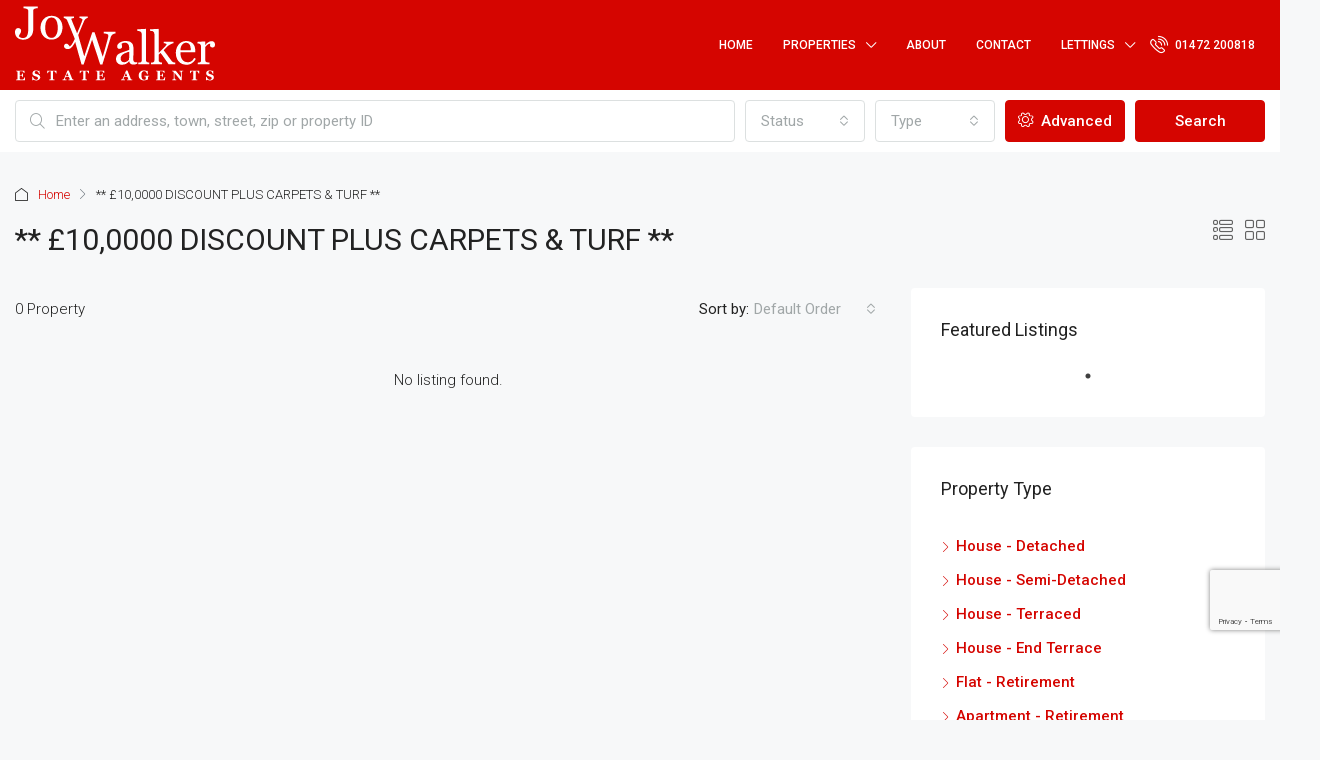

--- FILE ---
content_type: text/html; charset=UTF-8
request_url: https://joywalker.co.uk/feature/100000-discount-plus-carpets-turf/
body_size: 73375
content:
<!doctype html>
<html lang="en-GB">
<head>
	<meta charset="UTF-8" />
	<meta name="viewport" content="width=device-width, initial-scale=1.0" />
	<link rel="profile" href="https://gmpg.org/xfn/11" />
    <meta name="format-detection" content="telephone=no">
	<title>** £10,0000 DISCOUNT PLUS CARPETS &amp; TURF ** &#8211; Joy Walker Estate Agent</title>
<meta name='robots' content='max-image-preview:large' />
<link rel='dns-prefetch' href='//www.google.com' />
<link rel='dns-prefetch' href='//unpkg.com' />
<link rel='dns-prefetch' href='//fonts.googleapis.com' />
<link rel='preconnect' href='https://fonts.gstatic.com' crossorigin />
<link rel="alternate" type="application/rss+xml" title="Joy Walker Estate Agent &raquo; Feed" href="https://joywalker.co.uk/feed/" />
<link rel="alternate" type="application/rss+xml" title="Joy Walker Estate Agent &raquo; Comments Feed" href="https://joywalker.co.uk/comments/feed/" />
<link rel="alternate" type="application/rss+xml" title="Joy Walker Estate Agent &raquo; ** £10,0000 DISCOUNT PLUS CARPETS &amp; TURF ** Features Feed" href="https://joywalker.co.uk/feature/100000-discount-plus-carpets-turf/feed/" />
<style id='wp-img-auto-sizes-contain-inline-css' type='text/css'>
img:is([sizes=auto i],[sizes^="auto," i]){contain-intrinsic-size:3000px 1500px}
/*# sourceURL=wp-img-auto-sizes-contain-inline-css */
</style>
<style id='wp-emoji-styles-inline-css' type='text/css'>

	img.wp-smiley, img.emoji {
		display: inline !important;
		border: none !important;
		box-shadow: none !important;
		height: 1em !important;
		width: 1em !important;
		margin: 0 0.07em !important;
		vertical-align: -0.1em !important;
		background: none !important;
		padding: 0 !important;
	}
/*# sourceURL=wp-emoji-styles-inline-css */
</style>
<link rel='stylesheet' id='wp-block-library-css' href='https://joywalker.co.uk/wp-includes/css/dist/block-library/style.min.css?ver=6.9' type='text/css' media='all' />
<style id='classic-theme-styles-inline-css' type='text/css'>
/*! This file is auto-generated */
.wp-block-button__link{color:#fff;background-color:#32373c;border-radius:9999px;box-shadow:none;text-decoration:none;padding:calc(.667em + 2px) calc(1.333em + 2px);font-size:1.125em}.wp-block-file__button{background:#32373c;color:#fff;text-decoration:none}
/*# sourceURL=/wp-includes/css/classic-themes.min.css */
</style>
<style id='global-styles-inline-css' type='text/css'>
:root{--wp--preset--aspect-ratio--square: 1;--wp--preset--aspect-ratio--4-3: 4/3;--wp--preset--aspect-ratio--3-4: 3/4;--wp--preset--aspect-ratio--3-2: 3/2;--wp--preset--aspect-ratio--2-3: 2/3;--wp--preset--aspect-ratio--16-9: 16/9;--wp--preset--aspect-ratio--9-16: 9/16;--wp--preset--color--black: #000000;--wp--preset--color--cyan-bluish-gray: #abb8c3;--wp--preset--color--white: #ffffff;--wp--preset--color--pale-pink: #f78da7;--wp--preset--color--vivid-red: #cf2e2e;--wp--preset--color--luminous-vivid-orange: #ff6900;--wp--preset--color--luminous-vivid-amber: #fcb900;--wp--preset--color--light-green-cyan: #7bdcb5;--wp--preset--color--vivid-green-cyan: #00d084;--wp--preset--color--pale-cyan-blue: #8ed1fc;--wp--preset--color--vivid-cyan-blue: #0693e3;--wp--preset--color--vivid-purple: #9b51e0;--wp--preset--gradient--vivid-cyan-blue-to-vivid-purple: linear-gradient(135deg,rgb(6,147,227) 0%,rgb(155,81,224) 100%);--wp--preset--gradient--light-green-cyan-to-vivid-green-cyan: linear-gradient(135deg,rgb(122,220,180) 0%,rgb(0,208,130) 100%);--wp--preset--gradient--luminous-vivid-amber-to-luminous-vivid-orange: linear-gradient(135deg,rgb(252,185,0) 0%,rgb(255,105,0) 100%);--wp--preset--gradient--luminous-vivid-orange-to-vivid-red: linear-gradient(135deg,rgb(255,105,0) 0%,rgb(207,46,46) 100%);--wp--preset--gradient--very-light-gray-to-cyan-bluish-gray: linear-gradient(135deg,rgb(238,238,238) 0%,rgb(169,184,195) 100%);--wp--preset--gradient--cool-to-warm-spectrum: linear-gradient(135deg,rgb(74,234,220) 0%,rgb(151,120,209) 20%,rgb(207,42,186) 40%,rgb(238,44,130) 60%,rgb(251,105,98) 80%,rgb(254,248,76) 100%);--wp--preset--gradient--blush-light-purple: linear-gradient(135deg,rgb(255,206,236) 0%,rgb(152,150,240) 100%);--wp--preset--gradient--blush-bordeaux: linear-gradient(135deg,rgb(254,205,165) 0%,rgb(254,45,45) 50%,rgb(107,0,62) 100%);--wp--preset--gradient--luminous-dusk: linear-gradient(135deg,rgb(255,203,112) 0%,rgb(199,81,192) 50%,rgb(65,88,208) 100%);--wp--preset--gradient--pale-ocean: linear-gradient(135deg,rgb(255,245,203) 0%,rgb(182,227,212) 50%,rgb(51,167,181) 100%);--wp--preset--gradient--electric-grass: linear-gradient(135deg,rgb(202,248,128) 0%,rgb(113,206,126) 100%);--wp--preset--gradient--midnight: linear-gradient(135deg,rgb(2,3,129) 0%,rgb(40,116,252) 100%);--wp--preset--font-size--small: 13px;--wp--preset--font-size--medium: 20px;--wp--preset--font-size--large: 36px;--wp--preset--font-size--x-large: 42px;--wp--preset--spacing--20: 0.44rem;--wp--preset--spacing--30: 0.67rem;--wp--preset--spacing--40: 1rem;--wp--preset--spacing--50: 1.5rem;--wp--preset--spacing--60: 2.25rem;--wp--preset--spacing--70: 3.38rem;--wp--preset--spacing--80: 5.06rem;--wp--preset--shadow--natural: 6px 6px 9px rgba(0, 0, 0, 0.2);--wp--preset--shadow--deep: 12px 12px 50px rgba(0, 0, 0, 0.4);--wp--preset--shadow--sharp: 6px 6px 0px rgba(0, 0, 0, 0.2);--wp--preset--shadow--outlined: 6px 6px 0px -3px rgb(255, 255, 255), 6px 6px rgb(0, 0, 0);--wp--preset--shadow--crisp: 6px 6px 0px rgb(0, 0, 0);}:where(.is-layout-flex){gap: 0.5em;}:where(.is-layout-grid){gap: 0.5em;}body .is-layout-flex{display: flex;}.is-layout-flex{flex-wrap: wrap;align-items: center;}.is-layout-flex > :is(*, div){margin: 0;}body .is-layout-grid{display: grid;}.is-layout-grid > :is(*, div){margin: 0;}:where(.wp-block-columns.is-layout-flex){gap: 2em;}:where(.wp-block-columns.is-layout-grid){gap: 2em;}:where(.wp-block-post-template.is-layout-flex){gap: 1.25em;}:where(.wp-block-post-template.is-layout-grid){gap: 1.25em;}.has-black-color{color: var(--wp--preset--color--black) !important;}.has-cyan-bluish-gray-color{color: var(--wp--preset--color--cyan-bluish-gray) !important;}.has-white-color{color: var(--wp--preset--color--white) !important;}.has-pale-pink-color{color: var(--wp--preset--color--pale-pink) !important;}.has-vivid-red-color{color: var(--wp--preset--color--vivid-red) !important;}.has-luminous-vivid-orange-color{color: var(--wp--preset--color--luminous-vivid-orange) !important;}.has-luminous-vivid-amber-color{color: var(--wp--preset--color--luminous-vivid-amber) !important;}.has-light-green-cyan-color{color: var(--wp--preset--color--light-green-cyan) !important;}.has-vivid-green-cyan-color{color: var(--wp--preset--color--vivid-green-cyan) !important;}.has-pale-cyan-blue-color{color: var(--wp--preset--color--pale-cyan-blue) !important;}.has-vivid-cyan-blue-color{color: var(--wp--preset--color--vivid-cyan-blue) !important;}.has-vivid-purple-color{color: var(--wp--preset--color--vivid-purple) !important;}.has-black-background-color{background-color: var(--wp--preset--color--black) !important;}.has-cyan-bluish-gray-background-color{background-color: var(--wp--preset--color--cyan-bluish-gray) !important;}.has-white-background-color{background-color: var(--wp--preset--color--white) !important;}.has-pale-pink-background-color{background-color: var(--wp--preset--color--pale-pink) !important;}.has-vivid-red-background-color{background-color: var(--wp--preset--color--vivid-red) !important;}.has-luminous-vivid-orange-background-color{background-color: var(--wp--preset--color--luminous-vivid-orange) !important;}.has-luminous-vivid-amber-background-color{background-color: var(--wp--preset--color--luminous-vivid-amber) !important;}.has-light-green-cyan-background-color{background-color: var(--wp--preset--color--light-green-cyan) !important;}.has-vivid-green-cyan-background-color{background-color: var(--wp--preset--color--vivid-green-cyan) !important;}.has-pale-cyan-blue-background-color{background-color: var(--wp--preset--color--pale-cyan-blue) !important;}.has-vivid-cyan-blue-background-color{background-color: var(--wp--preset--color--vivid-cyan-blue) !important;}.has-vivid-purple-background-color{background-color: var(--wp--preset--color--vivid-purple) !important;}.has-black-border-color{border-color: var(--wp--preset--color--black) !important;}.has-cyan-bluish-gray-border-color{border-color: var(--wp--preset--color--cyan-bluish-gray) !important;}.has-white-border-color{border-color: var(--wp--preset--color--white) !important;}.has-pale-pink-border-color{border-color: var(--wp--preset--color--pale-pink) !important;}.has-vivid-red-border-color{border-color: var(--wp--preset--color--vivid-red) !important;}.has-luminous-vivid-orange-border-color{border-color: var(--wp--preset--color--luminous-vivid-orange) !important;}.has-luminous-vivid-amber-border-color{border-color: var(--wp--preset--color--luminous-vivid-amber) !important;}.has-light-green-cyan-border-color{border-color: var(--wp--preset--color--light-green-cyan) !important;}.has-vivid-green-cyan-border-color{border-color: var(--wp--preset--color--vivid-green-cyan) !important;}.has-pale-cyan-blue-border-color{border-color: var(--wp--preset--color--pale-cyan-blue) !important;}.has-vivid-cyan-blue-border-color{border-color: var(--wp--preset--color--vivid-cyan-blue) !important;}.has-vivid-purple-border-color{border-color: var(--wp--preset--color--vivid-purple) !important;}.has-vivid-cyan-blue-to-vivid-purple-gradient-background{background: var(--wp--preset--gradient--vivid-cyan-blue-to-vivid-purple) !important;}.has-light-green-cyan-to-vivid-green-cyan-gradient-background{background: var(--wp--preset--gradient--light-green-cyan-to-vivid-green-cyan) !important;}.has-luminous-vivid-amber-to-luminous-vivid-orange-gradient-background{background: var(--wp--preset--gradient--luminous-vivid-amber-to-luminous-vivid-orange) !important;}.has-luminous-vivid-orange-to-vivid-red-gradient-background{background: var(--wp--preset--gradient--luminous-vivid-orange-to-vivid-red) !important;}.has-very-light-gray-to-cyan-bluish-gray-gradient-background{background: var(--wp--preset--gradient--very-light-gray-to-cyan-bluish-gray) !important;}.has-cool-to-warm-spectrum-gradient-background{background: var(--wp--preset--gradient--cool-to-warm-spectrum) !important;}.has-blush-light-purple-gradient-background{background: var(--wp--preset--gradient--blush-light-purple) !important;}.has-blush-bordeaux-gradient-background{background: var(--wp--preset--gradient--blush-bordeaux) !important;}.has-luminous-dusk-gradient-background{background: var(--wp--preset--gradient--luminous-dusk) !important;}.has-pale-ocean-gradient-background{background: var(--wp--preset--gradient--pale-ocean) !important;}.has-electric-grass-gradient-background{background: var(--wp--preset--gradient--electric-grass) !important;}.has-midnight-gradient-background{background: var(--wp--preset--gradient--midnight) !important;}.has-small-font-size{font-size: var(--wp--preset--font-size--small) !important;}.has-medium-font-size{font-size: var(--wp--preset--font-size--medium) !important;}.has-large-font-size{font-size: var(--wp--preset--font-size--large) !important;}.has-x-large-font-size{font-size: var(--wp--preset--font-size--x-large) !important;}
:where(.wp-block-post-template.is-layout-flex){gap: 1.25em;}:where(.wp-block-post-template.is-layout-grid){gap: 1.25em;}
:where(.wp-block-term-template.is-layout-flex){gap: 1.25em;}:where(.wp-block-term-template.is-layout-grid){gap: 1.25em;}
:where(.wp-block-columns.is-layout-flex){gap: 2em;}:where(.wp-block-columns.is-layout-grid){gap: 2em;}
:root :where(.wp-block-pullquote){font-size: 1.5em;line-height: 1.6;}
/*# sourceURL=global-styles-inline-css */
</style>
<link rel='stylesheet' id='bootstrap-css' href='https://joywalker.co.uk/wp-content/themes/houzez/css/bootstrap.min.css?ver=4.5.0' type='text/css' media='all' />
<link rel='stylesheet' id='bootstrap-select-css' href='https://joywalker.co.uk/wp-content/themes/houzez/css/bootstrap-select.min.css?ver=1.13.18' type='text/css' media='all' />
<link rel='stylesheet' id='font-awesome-5-all-css' href='https://joywalker.co.uk/wp-content/themes/houzez/css/font-awesome/css/all.min.css?ver=5.14.0' type='text/css' media='all' />
<link rel='stylesheet' id='houzez-icons-css' href='https://joywalker.co.uk/wp-content/themes/houzez/css/icons.css?ver=3.4.7' type='text/css' media='all' />
<link rel='stylesheet' id='slick-min-css' href='https://joywalker.co.uk/wp-content/themes/houzez/css/slick-min.css?ver=3.4.7' type='text/css' media='all' />
<link rel='stylesheet' id='slick-theme-min-css' href='https://joywalker.co.uk/wp-content/themes/houzez/css/slick-theme-min.css?ver=3.4.7' type='text/css' media='all' />
<link rel='stylesheet' id='jquery-ui-css' href='https://joywalker.co.uk/wp-content/themes/houzez/css/jquery-ui.min.css?ver=1.12.1' type='text/css' media='all' />
<link rel='stylesheet' id='bootstrap-datepicker-css' href='https://joywalker.co.uk/wp-content/themes/houzez/css/bootstrap-datepicker.min.css?ver=1.8.0' type='text/css' media='all' />
<link rel='stylesheet' id='houzez-main-css' href='https://joywalker.co.uk/wp-content/themes/houzez/css/main.css?ver=3.4.7' type='text/css' media='all' />
<link rel='stylesheet' id='houzez-styling-options-css' href='https://joywalker.co.uk/wp-content/themes/houzez/css/styling-options.css?ver=3.4.7' type='text/css' media='all' />
<link rel='stylesheet' id='houzez-style-css' href='https://joywalker.co.uk/wp-content/themes/houzez-child/style.css?ver=3.4.7' type='text/css' media='all' />
<style id='houzez-style-inline-css' type='text/css'>

        @media (min-width: 1200px) {
          .container {
              max-width: 1480px;
          }
        }
        body {
            font-family: Roboto;
            font-size: 15px;
            font-weight: 300;
            line-height: 25px;
            text-transform: none;
        }
        .main-nav,
        .dropdown-menu,
        .login-register,
        .btn.btn-create-listing,
        .logged-in-nav,
        .btn-phone-number {
          font-family: Roboto;
          font-size: 12px;
          font-weight: 500;
          text-align: left;
          text-transform: uppercase;
        }

        .btn,
        .ele-btn,
        .houzez-search-button,
        .houzez-submit-button,
        .form-control,
        .bootstrap-select .text,
        .sort-by-title,
        .woocommerce ul.products li.product .button {
          font-family: Roboto;
          font-size: 15px; 
        }
        
        h1, h2, h3, h4, h5, h6, .item-title {
          font-family: Roboto;
          font-weight: 400;
          text-transform: capitalize;
        }

        .post-content-wrap h1, .post-content-wrap h2, .post-content-wrap h3, .post-content-wrap h4, .post-content-wrap h5, .post-content-wrap h6 {
          font-weight: 400;
          text-transform: capitalize;
          text-align: inherit; 
        }

        .top-bar-wrap {
            font-family: Roboto;
            font-size: 15px;
            font-weight: 300;
            line-height: 25px;
            text-align: left;
            text-transform: none;   
        }
        .footer-wrap {
            font-family: Roboto;
            font-size: 14px;
            font-weight: 300;
            line-height: 25px;
            text-align: left;
            text-transform: none;
        }
        
        .header-v1 .header-inner-wrap,
        .header-v1 .navbar-logged-in-wrap {
            line-height: 60px;
            height: 60px; 
        }
        .header-v2 .header-top .navbar {
          height: 110px; 
        }

        .header-v2 .header-bottom .header-inner-wrap,
        .header-v2 .header-bottom .navbar-logged-in-wrap {
          line-height: 54px;
          height: 54px; 
        }

        .header-v3 .header-top .header-inner-wrap,
        .header-v3 .header-top .header-contact-wrap {
          height: 80px;
          line-height: 80px; 
        }
        .header-v3 .header-bottom .header-inner-wrap,
        .header-v3 .header-bottom .navbar-logged-in-wrap {
          line-height: 54px;
          height: 54px; 
        }
        .header-v4 .header-inner-wrap,
        .header-v4 .navbar-logged-in-wrap {
          line-height: 90px;
          height: 90px; 
        }
        .header-v5 .header-top .header-inner-wrap,
        .header-v5 .header-top .navbar-logged-in-wrap {
          line-height: 110px;
          height: 110px; 
        }
        .header-v5 .header-bottom .header-inner-wrap {
          line-height: 54px;
          height: 54px; 
        }
        .header-v6 .header-inner-wrap,
        .header-v6 .navbar-logged-in-wrap {
          height: 60px;
          line-height: 60px; 
        }
        @media (min-width: 1200px) {
            .header-v5 .header-top .container {
                max-width: 1170px;
            }
        }
    
      body,
      .main-wrap,
      .fw-property-documents-wrap h3 span, 
      .fw-property-details-wrap h3 span {
        background-color: #f7f8f9; 
      }
      .houzez-main-wrap-v2, .main-wrap.agent-detail-page-v2 {
        background-color: #ffffff;
      }

       body,
      .form-control,
      .bootstrap-select .text,
      .item-title a,
      .listing-tabs .nav-tabs .nav-link,
      .item-wrap-v2 .item-amenities li span,
      .item-wrap-v2 .item-amenities li:before,
      .item-parallax-wrap .item-price-wrap,
      .list-view .item-body .item-price-wrap,
      .property-slider-item .item-price-wrap,
      .page-title-wrap .item-price-wrap,
      .agent-information .agent-phone span a,
      .property-overview-wrap ul li strong,
      .mobile-property-title .item-price-wrap .item-price,
      .fw-property-features-left li a,
      .lightbox-content-wrap .item-price-wrap,
      .blog-post-item-v1 .blog-post-title h3 a,
      .blog-post-content-widget h4 a,
      .property-item-widget .right-property-item-widget-wrap .item-price-wrap,
      .login-register-form .modal-header .login-register-tabs .nav-link.active,
      .agent-list-wrap .agent-list-content h2 a,
      .agent-list-wrap .agent-list-contact li a,
      .agent-contacts-wrap li a,
      .menu-edit-property li a,
      .statistic-referrals-list li a,
      .chart-nav .nav-pills .nav-link,
      .dashboard-table-properties td .property-payment-status,
      .dashboard-mobile-edit-menu-wrap .bootstrap-select > .dropdown-toggle.bs-placeholder,
      .payment-method-block .radio-tab .control-text,
      .post-title-wrap h2 a,
      .lead-nav-tab.nav-pills .nav-link,
      .deals-nav-tab.nav-pills .nav-link,
      .btn-light-grey-outlined:hover,
      button:not(.bs-placeholder) .filter-option-inner-inner,
      .fw-property-floor-plans-wrap .floor-plans-tabs a,
      .products > .product > .item-body > a,
      .woocommerce ul.products li.product .price,
      .woocommerce div.product p.price, 
      .woocommerce div.product span.price,
      .woocommerce #reviews #comments ol.commentlist li .meta,
      .woocommerce-MyAccount-navigation ul li a,
      .activitiy-item-close-button a,
      .property-section-wrap li a {
       color: #222222; 
     }


    
      a,
      a:hover,
      a:active,
      a:focus,
      .primary-text,
      .btn-clear,
      .btn-apply,
      .btn-primary-outlined,
      .btn-primary-outlined:before,
      .item-title a:hover,
      .sort-by .bootstrap-select .bs-placeholder,
      .sort-by .bootstrap-select > .btn,
      .sort-by .bootstrap-select > .btn:active,
      .page-link,
      .page-link:hover,
      .accordion-title:before,
      .blog-post-content-widget h4 a:hover,
      .agent-list-wrap .agent-list-content h2 a:hover,
      .agent-list-wrap .agent-list-contact li a:hover,
      .agent-contacts-wrap li a:hover,
      .agent-nav-wrap .nav-pills .nav-link,
      .dashboard-side-menu-wrap .side-menu-dropdown a.active,
      .menu-edit-property li a.active,
      .menu-edit-property li a:hover,
      .dashboard-statistic-block h3 .fa,
      .statistic-referrals-list li a:hover,
      .chart-nav .nav-pills .nav-link.active,
      .board-message-icon-wrap.active,
      .post-title-wrap h2 a:hover,
      .listing-switch-view .switch-btn.active,
      .item-wrap-v6 .item-price-wrap,
      .listing-v6 .list-view .item-body .item-price-wrap,
      .woocommerce nav.woocommerce-pagination ul li a, 
      .woocommerce nav.woocommerce-pagination ul li span,
      .woocommerce-MyAccount-navigation ul li a:hover,
      .property-schedule-tour-form-wrap .control input:checked ~ .control__indicator,
      .property-schedule-tour-form-wrap .control:hover,
      .property-walkscore-wrap-v2 .score-details .houzez-icon,
      .login-register .btn-icon-login-register + .dropdown-menu a,
      .activitiy-item-close-button a:hover,
      .property-section-wrap li a:hover,
      .agent-detail-page-v2 .agent-nav-wrap .nav-link.active,
      .property-lightbox-v2-sections-navigation .slick-prev, 
      .property-lightbox-v2-sections-navigation .slick-next,
      .property-lightbox-v2-sections-navigation .slick-slide.current-section,
      .property-lightbox-v2-sections-navigation .nav-link.active,
      .agent-detail-page-v2 .listing-tabs .nav-link.active {
        color: #d50500; 
      }
      
      .agent-list-position a {
        color: #d50500; 
      }

      .control input:checked ~ .control__indicator,
      .top-banner-wrap .nav-pills .nav-link,
      .btn-primary-outlined:hover,
      .page-item.active .page-link,
      .slick-prev:hover,
      .slick-prev:focus,
      .slick-next:hover,
      .slick-next:focus,
      .mobile-property-tools .nav-pills .nav-link.active,
      .login-register-form .modal-header,
      .agent-nav-wrap .nav-pills .nav-link.active,
      .board-message-icon-wrap .notification-circle,
      .primary-label,
      .fc-event, .fc-event-dot,
      .compare-table .table-hover > tbody > tr:hover,
      .post-tag,
      .datepicker table tr td.active.active,
      .datepicker table tr td.active.disabled,
      .datepicker table tr td.active.disabled.active,
      .datepicker table tr td.active.disabled.disabled,
      .datepicker table tr td.active.disabled:active,
      .datepicker table tr td.active.disabled:hover,
      .datepicker table tr td.active.disabled:hover.active,
      .datepicker table tr td.active.disabled:hover.disabled,
      .datepicker table tr td.active.disabled:hover:active,
      .datepicker table tr td.active.disabled:hover:hover,
      .datepicker table tr td.active.disabled:hover[disabled],
      .datepicker table tr td.active.disabled[disabled],
      .datepicker table tr td.active:active,
      .datepicker table tr td.active:hover,
      .datepicker table tr td.active:hover.active,
      .datepicker table tr td.active:hover.disabled,
      .datepicker table tr td.active:hover:active,
      .datepicker table tr td.active:hover:hover,
      .datepicker table tr td.active:hover[disabled],
      .datepicker table tr td.active[disabled],
      .ui-slider-horizontal .ui-slider-range,
      .btn-bubble {
        background-color: #d50500; 
      }

      .control input:checked ~ .control__indicator,
      .btn-primary-outlined,
      .page-item.active .page-link,
      .mobile-property-tools .nav-pills .nav-link.active,
      .agent-nav-wrap .nav-pills .nav-link,
      .agent-nav-wrap .nav-pills .nav-link.active,
      .chart-nav .nav-pills .nav-link.active,
      .dashaboard-snake-nav .step-block.active,
      .fc-event,
      .fc-event-dot,
      .property-schedule-tour-form-wrap .control input:checked ~ .control__indicator,
      .agent-detail-page-v2 .agent-nav-wrap .nav-link.active {
        border-color: #d50500; 
      }

      .slick-arrow:hover {
        background-color: rgba(255,0,0,0.1); 
      }

      .slick-arrow {
        background-color: #d50500; 
      }

      .property-banner .nav-pills .nav-link.active {
        background-color: rgba(255,0,0,0.1) !important; 
      }

      .property-navigation-wrap a.active {
        color: #d50500;
        -webkit-box-shadow: inset 0 -3px #d50500;
        box-shadow: inset 0 -3px #d50500; 
      }

      .btn-primary,
      .fc-button-primary,
      .woocommerce nav.woocommerce-pagination ul li a:focus, 
      .woocommerce nav.woocommerce-pagination ul li a:hover, 
      .woocommerce nav.woocommerce-pagination ul li span.current {
        color: #fff;
        background-color: #d50500;
        border-color: #d50500; 
      }
      .btn-primary:focus, .btn-primary:focus:active,
      .fc-button-primary:focus,
      .fc-button-primary:focus:active {
        color: #fff;
        background-color: #d50500;
        border-color: #d50500; 
      }
      .btn-primary:hover,
      .fc-button-primary:hover {
        color: #fff;
        background-color: #ff0000;
        border-color: #ff0000; 
      }
      .btn-primary:active, 
      .btn-primary:not(:disabled):not(:disabled):active,
      .fc-button-primary:active,
      .fc-button-primary:not(:disabled):not(:disabled):active {
        color: #fff;
        background-color: #ff0000;
        border-color: #ff0000; 
      }

      .btn-secondary,
      .woocommerce span.onsale,
      .woocommerce ul.products li.product .button,
      .woocommerce #respond input#submit.alt, 
      .woocommerce a.button.alt, 
      .woocommerce button.button.alt, 
      .woocommerce input.button.alt,
      .woocommerce #review_form #respond .form-submit input,
      .woocommerce #respond input#submit, 
      .woocommerce a.button, 
      .woocommerce button.button, 
      .woocommerce input.button {
        color: #fff;
        background-color: #28a745;
        border-color: #28a745; 
      }
      .woocommerce ul.products li.product .button:focus,
      .woocommerce ul.products li.product .button:active,
      .woocommerce #respond input#submit.alt:focus, 
      .woocommerce a.button.alt:focus, 
      .woocommerce button.button.alt:focus, 
      .woocommerce input.button.alt:focus,
      .woocommerce #respond input#submit.alt:active, 
      .woocommerce a.button.alt:active, 
      .woocommerce button.button.alt:active, 
      .woocommerce input.button.alt:active,
      .woocommerce #review_form #respond .form-submit input:focus,
      .woocommerce #review_form #respond .form-submit input:active,
      .woocommerce #respond input#submit:active, 
      .woocommerce a.button:active, 
      .woocommerce button.button:active, 
      .woocommerce input.button:active,
      .woocommerce #respond input#submit:focus, 
      .woocommerce a.button:focus, 
      .woocommerce button.button:focus, 
      .woocommerce input.button:focus {
        color: #fff;
        background-color: #28a745;
        border-color: #28a745; 
      }
      .btn-secondary:hover,
      .woocommerce ul.products li.product .button:hover,
      .woocommerce #respond input#submit.alt:hover, 
      .woocommerce a.button.alt:hover, 
      .woocommerce button.button.alt:hover, 
      .woocommerce input.button.alt:hover,
      .woocommerce #review_form #respond .form-submit input:hover,
      .woocommerce #respond input#submit:hover, 
      .woocommerce a.button:hover, 
      .woocommerce button.button:hover, 
      .woocommerce input.button:hover {
        color: #fff;
        background-color: #34ce57;
        border-color: #34ce57; 
      }
      .btn-secondary:active, 
      .btn-secondary:not(:disabled):not(:disabled):active {
        color: #fff;
        background-color: #34ce57;
        border-color: #34ce57; 
      }

      .btn-primary-outlined {
        color: #d50500;
        background-color: transparent;
        border-color: #d50500; 
      }
      .btn-primary-outlined:focus, .btn-primary-outlined:focus:active {
        color: #d50500;
        background-color: transparent;
        border-color: #d50500; 
      }
      .btn-primary-outlined:hover {
        color: #fff;
        background-color: #ff0000;
        border-color: #ff0000; 
      }
      .btn-primary-outlined:active, .btn-primary-outlined:not(:disabled):not(:disabled):active {
        color: #d50500;
        background-color: rgba(26, 26, 26, 0);
        border-color: #ff0000; 
      }

      .btn-secondary-outlined {
        color: #28a745;
        background-color: transparent;
        border-color: #28a745; 
      }
      .btn-secondary-outlined:focus, .btn-secondary-outlined:focus:active {
        color: #28a745;
        background-color: transparent;
        border-color: #28a745; 
      }
      .btn-secondary-outlined:hover {
        color: #fff;
        background-color: #34ce57;
        border-color: #34ce57; 
      }
      .btn-secondary-outlined:active, .btn-secondary-outlined:not(:disabled):not(:disabled):active {
        color: #28a745;
        background-color: rgba(26, 26, 26, 0);
        border-color: #34ce57; 
      }

      .btn-call {
        color: #28a745;
        background-color: transparent;
        border-color: #28a745; 
      }
      .btn-call:focus, .btn-call:focus:active {
        color: #28a745;
        background-color: transparent;
        border-color: #28a745; 
      }
      .btn-call:hover {
        color: #28a745;
        background-color: rgba(26, 26, 26, 0);
        border-color: #34ce57; 
      }
      .btn-call:active, .btn-call:not(:disabled):not(:disabled):active {
        color: #28a745;
        background-color: rgba(26, 26, 26, 0);
        border-color: #34ce57; 
      }
      .icon-delete .btn-loader:after{
          border-color: #d50500 transparent #d50500 transparent
      }
    
      .header-v1 {
        background-color: #004274;
        border-bottom: 1px solid #004274; 
      }

      .header-v1 a.nav-link {
        color: #FFFFFF; 
      }

      .header-v1 a.nav-link:hover,
      .header-v1 a.nav-link:active {
        color: #00aeff;
        background-color: rgba(0, 174, 255, 0.1); 
      }
      .header-desktop .main-nav .nav-link {
          letter-spacing: 0.0px;
      }
    
      .header-v2 .header-top,
      .header-v5 .header-top,
      .header-v2 .header-contact-wrap {
        background-color: #ffffff; 
      }

      .header-v2 .header-bottom, 
      .header-v5 .header-bottom {
        background-color: #004274;
      }

      .header-v2 .header-contact-wrap .header-contact-right, .header-v2 .header-contact-wrap .header-contact-right a, .header-contact-right a:hover, header-contact-right a:active {
        color: #004274; 
      }

      .header-v2 .header-contact-left {
        color: #004274; 
      }

      .header-v2 .header-bottom,
      .header-v2 .navbar-nav > li,
      .header-v2 .navbar-nav > li:first-of-type,
      .header-v5 .header-bottom,
      .header-v5 .navbar-nav > li,
      .header-v5 .navbar-nav > li:first-of-type {
        border-color: rgba(0, 174, 255, 0.2);
      }

      .header-v2 a.nav-link,
      .header-v5 a.nav-link {
        color: #ffffff; 
      }

      .header-v2 a.nav-link:hover,
      .header-v2 a.nav-link:active,
      .header-v5 a.nav-link:hover,
      .header-v5 a.nav-link:active {
        color: #00aeff;
        background-color: rgba(0, 174, 255, 0.1); 
      }

      .header-v2 .header-contact-right a:hover, 
      .header-v2 .header-contact-right a:active,
      .header-v3 .header-contact-right a:hover, 
      .header-v3 .header-contact-right a:active {
        background-color: transparent;
      }

      .header-v2 .header-social-icons a,
      .header-v5 .header-social-icons a {
        color: #004274; 
      }
    
      .header-v3 .header-top {
        background-color: #004274; 
      }

      .header-v3 .header-bottom {
        background-color: #004274; 
      }

      .header-v3 .header-contact,
      .header-v3-mobile {
        background-color: #00aeff;
        color: #ffffff; 
      }

      .header-v3 .header-bottom,
      .header-v3 .login-register,
      .header-v3 .navbar-nav > li,
      .header-v3 .navbar-nav > li:first-of-type {
        border-color: rgba(0, 174, 239, 0.2); 
      }

      .header-v3 a.nav-link, 
      .header-v3 .header-contact-right a:hover, .header-v3 .header-contact-right a:active {
        color: #FFFFFF; 
      }

      .header-v3 a.nav-link:hover,
      .header-v3 a.nav-link:active {
        color: #00aeff;
        background-color: rgba(0, 174, 255, 0.1); 
      }

      .header-v3 .header-social-icons a {
        color: #004274; 
      }
    
      .header-v4 {
        background-color: #d50500; 
      }

      .header-v4 a.nav-link {
        color: #ffffff; 
      }

      .header-v4 a.nav-link:hover,
      .header-v4 a.nav-link:active {
        color: #ffffff;
        background-color: rgba(255,0,0,0.1); 
      }
    
      .header-v6 .header-top {
        background-color: #004274; 
      }

      .header-v6 a.nav-link {
        color: #FFFFFF; 
      }

      .header-v6 a.nav-link:hover,
      .header-v6 a.nav-link:active {
        color: #00aeff;
        background-color: rgba(0, 174, 255, 0.1); 
      }

      .header-v6 .header-social-icons a {
        color: #FFFFFF; 
      }
    
      .header-mobile {
        background-color: #d50500; 
      }
      .header-mobile .toggle-button-left,
      .header-mobile .toggle-button-right {
        color: #FFFFFF; 
      }

      .nav-mobile .logged-in-nav a,
      .nav-mobile .main-nav,
      .nav-mobile .navi-login-register {
        background-color: #ffffff; 
      }

      .nav-mobile .logged-in-nav a,
      .nav-mobile .main-nav .nav-item .nav-item a,
      .nav-mobile .main-nav .nav-item a,
      .navi-login-register .main-nav .nav-item a {
        color: #aa0400;
        border-bottom: 1px solid #dce0e0;
        background-color: #ffffff;
      }

      .nav-mobile .btn-create-listing,
      .navi-login-register .btn-create-listing {
        color: #fff;
        border: 1px solid #d50500;
        background-color: #d50500; 
      }

      .nav-mobile .btn-create-listing:hover, .nav-mobile .btn-create-listing:active,
      .navi-login-register .btn-create-listing:hover,
      .navi-login-register .btn-create-listing:active {
        color: #fff;
        border: 1px solid #d50500;
        background-color: rgba(0, 174, 255, 0.65); 
      }
    
      .header-transparent-wrap .header-v4 {
        background-color: transparent;
        border-bottom: 1px solid rgba(255, 255, 255, 0.3); 
      }

      .header-transparent-wrap .header-v4 a {
        color: #ffffff; 
      }

      .header-transparent-wrap .header-v4 a:hover,
      .header-transparent-wrap .header-v4 a:active {
        color: #ffffff;
        background-color: rgba(255, 255, 255, 0.1); 
      }
    
      .main-nav .navbar-nav .nav-item .dropdown-menu,
      .login-register .login-register-nav li .dropdown-menu {
        background-color: rgba(255,255,255,0.95); 
      }

      .login-register .login-register-nav li .dropdown-menu:before {
          border-left-color: rgba(255,255,255,0.95);
          border-top-color: rgba(255,255,255,0.95);
      }

      .main-nav .navbar-nav .nav-item .nav-item a,
      .login-register .login-register-nav li .dropdown-menu .nav-item a {
        color: #222222;
        border-bottom: 1px solid #dce0e0; 
      }

      .main-nav .navbar-nav .nav-item .nav-item a:hover,
      .main-nav .navbar-nav .nav-item .nav-item a:active,
      .login-register .login-register-nav li .dropdown-menu .nav-item a:hover {
        color: #d50500; 
      }
      .main-nav .navbar-nav .nav-item .nav-item a:hover,
      .main-nav .navbar-nav .nav-item .nav-item a:active,
      .login-register .login-register-nav li .dropdown-menu .nav-item a:hover {
          background-color: rgba(255,0,0,0.1);
      }
    
      .header-main-wrap .btn-create-listing {
        color: #ffffff;
        border: 1px solid #d50500;
        background-color: #d50500; 
      }

      .header-main-wrap .btn-create-listing:hover,
      .header-main-wrap .btn-create-listing:active {
        color: rgba(255, 255, 255, 0.99);
        border: 1px solid #d50500;
        background-color: rgba(255,0,0,0.65); 
      }
    
      .header-transparent-wrap .header-v4 .btn-create-listing {
        color: #ffffff;
        border: 1px solid #ffffff;
        background-color: rgba(255, 255, 255, 0.2); 
      }

      .header-transparent-wrap .header-v4 .btn-create-listing:hover,
      .header-transparent-wrap .header-v4 .btn-create-listing:active {
        color: rgba(255,255,255,1);
        border: 1px solid #d50500;
        background-color: rgba(255,0,0,0.65); 
      }
    
      .header-transparent-wrap .logged-in-nav a,
      .logged-in-nav a {
        color: #aa0400;
        border-color: #dce0e0;
        background-color: #FFFFFF; 
      }

      .header-transparent-wrap .logged-in-nav a:hover,
      .header-transparent-wrap .logged-in-nav a:active,
      .logged-in-nav a:hover,
      .logged-in-nav a:active {
        color: #d50500;
        background-color: rgba(255,0,0,0.1);
        border-color: #dce0e0; 
      }
    
      .login-register-nav a {
        color: #ffffff;
      }
      .login-register-nav a:hover {
        color: #ffffff;
        background-color: transparent;
      }
      .form-control::-webkit-input-placeholder,
      .search-banner-wrap ::-webkit-input-placeholder,
      .advanced-search ::-webkit-input-placeholder,
      .advanced-search-banner-wrap ::-webkit-input-placeholder,
      .overlay-search-advanced-module ::-webkit-input-placeholder {
        color: #a1a7a8; 
      }
      .bootstrap-select > .dropdown-toggle.bs-placeholder, 
      .bootstrap-select > .dropdown-toggle.bs-placeholder:active, 
      .bootstrap-select > .dropdown-toggle.bs-placeholder:focus, 
      .bootstrap-select > .dropdown-toggle.bs-placeholder:hover {
        color: #a1a7a8; 
      }
      .form-control::placeholder,
      .search-banner-wrap ::-webkit-input-placeholder,
      .advanced-search ::-webkit-input-placeholder,
      .advanced-search-banner-wrap ::-webkit-input-placeholder,
      .overlay-search-advanced-module ::-webkit-input-placeholder {
        color: #a1a7a8; 
      }

      .search-banner-wrap ::-moz-placeholder,
      .advanced-search ::-moz-placeholder,
      .advanced-search-banner-wrap ::-moz-placeholder,
      .overlay-search-advanced-module ::-moz-placeholder {
        color: #a1a7a8; 
      }

      .search-banner-wrap :-ms-input-placeholder,
      .advanced-search :-ms-input-placeholder,
      .advanced-search-banner-wrap ::-ms-input-placeholder,
      .overlay-search-advanced-module ::-ms-input-placeholder {
        color: #a1a7a8; 
      }

      .search-banner-wrap :-moz-placeholder,
      .advanced-search :-moz-placeholder,
      .advanced-search-banner-wrap :-moz-placeholder,
      .overlay-search-advanced-module :-moz-placeholder {
        color: #a1a7a8; 
      }

      .advanced-search .form-control,
      .advanced-search .bootstrap-select > .btn,
      .location-trigger,
      .vertical-search-wrap .form-control,
      .vertical-search-wrap .bootstrap-select > .btn,
      .step-search-wrap .form-control,
      .step-search-wrap .bootstrap-select > .btn,
      .advanced-search-banner-wrap .form-control,
      .advanced-search-banner-wrap .bootstrap-select > .btn,
      .search-banner-wrap .form-control,
      .search-banner-wrap .bootstrap-select > .btn,
      .overlay-search-advanced-module .form-control,
      .overlay-search-advanced-module .bootstrap-select > .btn,
      .advanced-search-v2 .advanced-search-btn,
      .advanced-search-v2 .advanced-search-btn:hover {
        border-color: #dce0e0; 
      }

      .advanced-search-nav,
      .search-expandable,
      .overlay-search-advanced-module {
        background-color: #FFFFFF; 
      }
      .btn-search {
        color: #ffffff;
        background-color: #d50500;
        border-color: #d50500;
      }
      .btn-search:hover, .btn-search:active  {
        color: #ffffff;
        background-color: #aa0400;
        border-color: #aa0400;
      }
      .advanced-search-btn {
        color: #ffffff;
        background-color: #d50500;
        border-color: #d50500; 
      }
      .advanced-search-btn:hover, .advanced-search-btn:active {
        color: #d50500;
        background-color: #aa0400;
        border-color: #aa0400; 
      }
      .advanced-search-btn:focus {
        color: #ffffff;
        background-color: #d50500;
        border-color: #d50500; 
      }
      .search-expandable-label {
        color: #ffffff;
        background-color: #d50500;
      }
      .advanced-search-nav {
        padding-top: 10px;
        padding-bottom: 10px;
      }
      .features-list-wrap .control--checkbox,
      .features-list-wrap .control--radio,
      .range-text, 
      .features-list-wrap .control--checkbox, 
      .features-list-wrap .btn-features-list, 
      .overlay-search-advanced-module .search-title, 
      .overlay-search-advanced-module .overlay-search-module-close {
          color: #FFFFFF;
      }
      .advanced-search-half-map {
        background-color: #FFFFFF; 
      }
      .advanced-search-half-map .range-text, 
      .advanced-search-half-map .features-list-wrap .control--checkbox, 
      .advanced-search-half-map .features-list-wrap .btn-features-list {
          color: #222222;
      }
    
      .save-search-btn {
          border-color: #28a745 ;
          background-color: #28a745 ;
          color: #ffffff ;
      }
      .save-search-btn:hover,
      .save-search-btn:active {
          border-color: #28a745;
          background-color: #28a745 ;
          color: #ffffff ;
      }
    .label-featured {
      background-color: #d50500;
      color: #ffffff; 
    }
    
    .dashboard-side-wrap {
      background-color: #002B4B; 
    }

    .side-menu a {
      color: #c18d8d; 
    }

    .side-menu a.active,
    .side-menu .side-menu-parent-selected > a,
    .side-menu-dropdown a,
    .side-menu a:hover {
      color: #ffffff; 
    }
    .dashboard-side-menu-wrap .side-menu-dropdown a.active {
      color: #d50500
    }
    
      .detail-wrap {
        background-color: rgba(255,0,0,0.1);
        border-color: #d50500; 
      }
    .top-bar-wrap,
    .top-bar-wrap .dropdown-menu,
    .switcher-wrap .dropdown-menu {
      background-color: #000000;
    }
    .top-bar-wrap a,
    .top-bar-contact,
    .top-bar-slogan,
    .top-bar-wrap .btn,
    .top-bar-wrap .dropdown-menu,
    .switcher-wrap .dropdown-menu,
    .top-bar-wrap .navbar-toggler {
      color: #ffffff;
    }
    .top-bar-wrap a:hover,
    .top-bar-wrap a:active,
    .top-bar-wrap .btn:hover,
    .top-bar-wrap .btn:active,
    .top-bar-wrap .dropdown-menu li:hover,
    .top-bar-wrap .dropdown-menu li:active,
    .switcher-wrap .dropdown-menu li:hover,
    .switcher-wrap .dropdown-menu li:active {
      color: rgba(239,0,0,0.75);
    }
    .class-energy-indicator:nth-child(1) {
        background-color: #33a357;
    }
    .class-energy-indicator:nth-child(2) {
        background-color: #79b752;
    }
    .class-energy-indicator:nth-child(3) {
        background-color: #c3d545;
    }
    .class-energy-indicator:nth-child(4) {
        background-color: #fff12c;
    }
    .class-energy-indicator:nth-child(5) {
        background-color: #edb731;
    }
    .class-energy-indicator:nth-child(6) {
        background-color: #d66f2c;
    }
    .class-energy-indicator:nth-child(7) {
        background-color: #cc232a;
    }
    .class-energy-indicator:nth-child(8) {
        background-color: #cc232a;
    }
    .class-energy-indicator:nth-child(9) {
        background-color: #cc232a;
    }
    .class-energy-indicator:nth-child(10) {
        background-color: #cc232a;
    }
    
      .agent-detail-page-v2 .agent-profile-wrap { background-color:#aa0400 }
      .agent-detail-page-v2 .agent-list-position a, .agent-detail-page-v2 .agent-profile-header h1, .agent-detail-page-v2 .rating-score-text, .agent-detail-page-v2 .agent-profile-address address, .agent-detail-page-v2 .badge-success { color:#ffffff }

      .agent-detail-page-v2 .all-reviews, .agent-detail-page-v2 .agent-profile-cta a { color:#d50500 }
    
    .footer-top-wrap {
      background-color: #aa0400; 
    }

    .footer-bottom-wrap {
      background-color: #aa0400; 
    }

    .footer-top-wrap,
    .footer-top-wrap a,
    .footer-bottom-wrap,
    .footer-bottom-wrap a,
    .footer-top-wrap .property-item-widget .right-property-item-widget-wrap .item-amenities,
    .footer-top-wrap .property-item-widget .right-property-item-widget-wrap .item-price-wrap,
    .footer-top-wrap .blog-post-content-widget h4 a,
    .footer-top-wrap .blog-post-content-widget,
    .footer-top-wrap .form-tools .control,
    .footer-top-wrap .slick-dots li.slick-active button:before,
    .footer-top-wrap .slick-dots li button::before,
    .footer-top-wrap .widget ul:not(.item-amenities):not(.item-price-wrap):not(.contact-list):not(.dropdown-menu):not(.nav-tabs) li span {
      color: #ffffff; 
    }
    
          .footer-top-wrap a:hover,
          .footer-bottom-wrap a:hover,
          .footer-top-wrap .blog-post-content-widget h4 a:hover {
            color: rgba(213,5,0,1); 
          }
        .houzez-osm-cluster {
            background-image: url(https://demo01.houzez.co/wp-content/themes/houzez/img/map/cluster-icon.png);
            text-align: center;
            color: #fff;
            width: 48px;
            height: 48px;
            line-height: 48px;
        }
    
/*# sourceURL=houzez-style-inline-css */
</style>
<link rel="preload" as="style" href="https://fonts.googleapis.com/css?family=Roboto:100,300,400,500,700,900,100italic,300italic,400italic,500italic,700italic,900italic&#038;display=swap&#038;ver=1759233403" /><link rel="stylesheet" href="https://fonts.googleapis.com/css?family=Roboto:100,300,400,500,700,900,100italic,300italic,400italic,500italic,700italic,900italic&#038;display=swap&#038;ver=1759233403" media="print" onload="this.media='all'"><noscript><link rel="stylesheet" href="https://fonts.googleapis.com/css?family=Roboto:100,300,400,500,700,900,100italic,300italic,400italic,500italic,700italic,900italic&#038;display=swap&#038;ver=1759233403" /></noscript><link rel='stylesheet' id='wppf-carousel-css' href='https://joywalker.co.uk/wp-content/plugins/wp-property-feed/css/wppf.carousel.css?ver=6.9' type='text/css' media='all' />
<link rel='stylesheet' id='swiperjs-css' href='https://joywalker.co.uk/wp-content/plugins/wp-property-feed/css/swiper-bundle.min.css?ver=6.9' type='text/css' media='all' />
<link rel='stylesheet' id='simple-lightbox-css' href='https://joywalker.co.uk/wp-content/plugins/wp-property-feed/css/simple-lightbox.min.css?ver=6.9' type='text/css' media='all' />
<link rel='stylesheet' id='magnific-popup-css' href='https://joywalker.co.uk/wp-content/plugins/wp-property-feed/css/magnific-popup.css?ver=6.9' type='text/css' media='all' />
<link rel='stylesheet' id='font-awesome-4-css' href='https://joywalker.co.uk/wp-content/plugins/wp-property-feed/css/font-awesome.min.css?ver=6.9' type='text/css' media='all' />
<link rel='stylesheet' id='leaflet-css' href='https://unpkg.com/leaflet@1.7.1/dist/leaflet.css?ver=1.7.1' type='text/css' media='all' />
<link rel='stylesheet' id='easycomplete-css' href='https://joywalker.co.uk/wp-content/plugins/wp-property-feed/css/easy-autocomplete.min.css?ver=6.9' type='text/css' media='all' />
<link rel='stylesheet' id='wppf_properties-css' href='https://joywalker.co.uk/wp-content/plugins/wp-property-feed/css/wppf.css?ver=1.341' type='text/css' media='all' />
<script type="text/javascript" src="https://joywalker.co.uk/wp-includes/js/jquery/jquery.min.js?ver=3.7.1" id="jquery-core-js"></script>
<script type="text/javascript" src="https://joywalker.co.uk/wp-includes/js/jquery/jquery-migrate.min.js?ver=3.4.1" id="jquery-migrate-js"></script>
<script type="text/javascript" src="https://joywalker.co.uk/wp-content/plugins/wp-property-feed/js/jquery.cookie.js?ver=6.9" id="jquery-cookie-js"></script>
<script type="text/javascript" src="https://joywalker.co.uk/wp-content/plugins/wp-property-feed/js/jquery.matchHeight.js?ver=6.9" id="jquery-matchheight-js"></script>
<script type="text/javascript" src="https://joywalker.co.uk/wp-content/plugins/wp-property-feed/js/jquery.truncate.min.js?ver=6.9" id="jquery-truncate-js"></script>
<script type="text/javascript" src="https://joywalker.co.uk/wp-content/plugins/wp-property-feed/js/wppf.carousel.min.js?ver=6.9" id="wppf-carousel-js"></script>
<script type="text/javascript" src="https://joywalker.co.uk/wp-content/plugins/wp-property-feed/js/swiper-bundle.min.js?ver=6.9" id="swiperjs-js"></script>
<script type="text/javascript" src="https://joywalker.co.uk/wp-content/plugins/wp-property-feed/js/simple-lightbox.jquery.min.js?ver=6.9" id="simple-lightbox-js"></script>
<script type="text/javascript" src="https://joywalker.co.uk/wp-content/plugins/wp-property-feed/js/magnific-popup.js?ver=6.9" id="magnific-popup-js"></script>
<script type="text/javascript" src="https://joywalker.co.uk/wp-content/plugins/wp-property-feed/js/jquery.validate.min.js?ver=6.9" id="jquery-validate-js"></script>
<script type="text/javascript" src="https://unpkg.com/leaflet@1.7.1/dist/leaflet.js?ver=1.7.1" id="leaflet-js"></script>
<script type="text/javascript" src="https://joywalker.co.uk/wp-content/plugins/wp-property-feed/js/jquery.easy-autocomplete.min.js?ver=6.9" id="easycomplete-js"></script>
<script type="text/javascript" id="wppf-map-js-extra">
/* <![CDATA[ */
var maps = {"autocomplete":"off","map_tile":"https://{s}.tile.openstreetmap.org/{z}/{x}/{y}.png"};
//# sourceURL=wppf-map-js-extra
/* ]]> */
</script>
<script type="text/javascript" src="https://joywalker.co.uk/wp-content/plugins/wp-property-feed/js/wppf_default_map.js?ver=6.9" id="wppf-map-js"></script>
<script type="text/javascript" id="wppf_properties-js-extra">
/* <![CDATA[ */
var wppf = {"ajaxurl":"https://joywalker.co.uk/wp-admin/admin-ajax.php"};
//# sourceURL=wppf_properties-js-extra
/* ]]> */
</script>
<script type="text/javascript" src="https://joywalker.co.uk/wp-content/plugins/wp-property-feed/js/wppf.js?ver=1.341" id="wppf_properties-js"></script>
<link rel="https://api.w.org/" href="https://joywalker.co.uk/wp-json/" /><link rel="alternate" title="JSON" type="application/json" href="https://joywalker.co.uk/wp-json/wp/v2/property_feature/809" /><link rel="EditURI" type="application/rsd+xml" title="RSD" href="https://joywalker.co.uk/xmlrpc.php?rsd" />
<meta name="generator" content="WordPress 6.9" />
<meta name="generator" content="Redux 4.5.10" /><!-- Favicon --><link rel="shortcut icon" href="https://demo01.houzez.co/wp-content/themes/houzez/img/favicon.png"><meta name="generator" content="Elementor 3.34.2; features: additional_custom_breakpoints; settings: css_print_method-external, google_font-enabled, font_display-swap">
			<style>
				.e-con.e-parent:nth-of-type(n+4):not(.e-lazyloaded):not(.e-no-lazyload),
				.e-con.e-parent:nth-of-type(n+4):not(.e-lazyloaded):not(.e-no-lazyload) * {
					background-image: none !important;
				}
				@media screen and (max-height: 1024px) {
					.e-con.e-parent:nth-of-type(n+3):not(.e-lazyloaded):not(.e-no-lazyload),
					.e-con.e-parent:nth-of-type(n+3):not(.e-lazyloaded):not(.e-no-lazyload) * {
						background-image: none !important;
					}
				}
				@media screen and (max-height: 640px) {
					.e-con.e-parent:nth-of-type(n+2):not(.e-lazyloaded):not(.e-no-lazyload),
					.e-con.e-parent:nth-of-type(n+2):not(.e-lazyloaded):not(.e-no-lazyload) * {
						background-image: none !important;
					}
				}
			</style>
			<link rel="icon" href="https://joywalker.co.uk/wp-content/uploads/2024/12/favicon-150x150.png" sizes="32x32" />
<link rel="icon" href="https://joywalker.co.uk/wp-content/uploads/2024/12/favicon-300x300.png" sizes="192x192" />
<link rel="apple-touch-icon" href="https://joywalker.co.uk/wp-content/uploads/2024/12/favicon-300x300.png" />
<meta name="msapplication-TileImage" content="https://joywalker.co.uk/wp-content/uploads/2024/12/favicon-300x300.png" />
</head>

<body class="archive tax-property_feature term-100000-discount-plus-carpets-turf term-809 wp-theme-houzez wp-child-theme-houzez-child houzez-theme houzez-footer-position elementor-default elementor-kit-12">


	<div class="nav-mobile nav-mobile-js">
    <div class="main-nav navbar slideout-menu slideout-menu-left" id="nav-mobile">
        <ul id="mobile-main-nav" class="navbar-nav mobile-navbar-nav"><li  class="nav-item menu-item menu-item-type-custom menu-item-object-custom menu-item-home "><a  class="nav-link " href="https://joywalker.co.uk">Home</a> </li>
<li  class="nav-item menu-item menu-item-type-custom menu-item-object-custom menu-item-has-children dropdown"><a  class="nav-link " href="https://joywalker.co.uk/properties/">Properties</a> <span class="nav-mobile-trigger dropdown-toggle" data-toggle="dropdown">
                <i class="houzez-icon arrow-down-1"></i>
            </span>
<ul class="dropdown-menu">
<li  class="nav-item menu-item menu-item-type-post_type menu-item-object-page "><a  class="dropdown-item " href="https://joywalker.co.uk/properties-for-sale/">Properties for Sale</a> </li>
<li  class="nav-item menu-item menu-item-type-post_type menu-item-object-page "><a  class="dropdown-item " href="https://joywalker.co.uk/properties-for-rent/">Properties for Rent</a> </li>
</ul>
</li>
<li  class="nav-item menu-item menu-item-type-post_type menu-item-object-page "><a  class="nav-link " href="https://joywalker.co.uk/about/">About</a> </li>
<li  class="nav-item menu-item menu-item-type-post_type menu-item-object-page "><a  class="nav-link " href="https://joywalker.co.uk/contact/">Contact</a> </li>
<li  class="nav-item menu-item menu-item-type-custom menu-item-object-custom menu-item-has-children dropdown"><a  class="nav-link " href="#">Lettings</a> <span class="nav-mobile-trigger dropdown-toggle" data-toggle="dropdown">
                <i class="houzez-icon arrow-down-1"></i>
            </span>
<ul class="dropdown-menu">
<li  class="nav-item menu-item menu-item-type-post_type menu-item-object-page "><a  class="dropdown-item " href="https://joywalker.co.uk/landlord-information/">Landlord Information</a> </li>
<li  class="nav-item menu-item menu-item-type-post_type menu-item-object-page "><a  class="dropdown-item " href="https://joywalker.co.uk/tenants-information/">Tenants Information</a> </li>
<li  class="nav-item menu-item menu-item-type-post_type menu-item-object-page "><a  class="dropdown-item " href="https://joywalker.co.uk/tenants-deposit-protection-scheme/">Tenants Deposit Protection Scheme</a> </li>
<li  class="nav-item menu-item menu-item-type-custom menu-item-object-custom "><a  class="dropdown-item " target="_blank" href="http://joywalker.co.uk/documents/Propertymark%20CMP%20Security%20Certificate.pdf">Clients Money Protection</a> </li>
<li  class="nav-item menu-item menu-item-type-custom menu-item-object-custom "><a  class="dropdown-item " target="_blank" href="https://joywalker.co.uk//documents/InhouseComplaints.pdf">Property Ombudsman Redress Scheme</a> </li>
</ul>
</li>
</ul>	            </div><!-- main-nav -->
    <nav class="navi-login-register slideout-menu slideout-menu-right" id="navi-user">
	
	

    </nav><!-- .navi -->


  
</div><!-- nav-mobile -->
	<main id="main-wrap" class="main-wrap main-wrap-js">

	<header class="header-main-wrap ">
    <div id="header-section" class="header-desktop header-v4" data-sticky="1">
	<div class="container">
		<div class="header-inner-wrap">
			<div class="navbar d-flex align-items-center">

				

	<div class="logo logo-desktop">
		<a href="https://joywalker.co.uk/">
							<img src="https://joywalker.co.uk/wp-content/uploads/2023/04/JoyWalkerLogo.svg" height="75" width="200" alt="logo">
					</a>
	</div>

				<nav class="main-nav on-hover-menu navbar-expand-lg flex-grow-1">
					<ul id="main-nav" class="navbar-nav justify-content-end"><li id="menu-item-60" class="menu-item menu-item-type-custom menu-item-object-custom menu-item-home nav-item menu-item-60 menu-item-design-default"><a  class="nav-link " href="https://joywalker.co.uk">Home</a> </li>
<li id="menu-item-71" class="menu-item menu-item-type-custom menu-item-object-custom menu-item-has-children nav-item menu-item-71 menu-item-design-default dropdown"><a  class="nav-link dropdown-toggle" href="https://joywalker.co.uk/properties/">Properties</a> 
<ul class="dropdown-menu">
	<li id="menu-item-21561" class="menu-item menu-item-type-post_type menu-item-object-page nav-item menu-item-21561"><a  class="dropdown-item " href="https://joywalker.co.uk/properties-for-sale/">Properties for Sale</a> </li>
	<li id="menu-item-21555" class="menu-item menu-item-type-post_type menu-item-object-page nav-item menu-item-21555"><a  class="dropdown-item " href="https://joywalker.co.uk/properties-for-rent/">Properties for Rent</a> </li>
</ul>
</li>
<li id="menu-item-17111" class="menu-item menu-item-type-post_type menu-item-object-page nav-item menu-item-17111 menu-item-design-default"><a  class="nav-link " href="https://joywalker.co.uk/about/">About</a> </li>
<li id="menu-item-16944" class="menu-item menu-item-type-post_type menu-item-object-page nav-item menu-item-16944 menu-item-design-default"><a  class="nav-link " href="https://joywalker.co.uk/contact/">Contact</a> </li>
<li id="menu-item-43073" class="menu-item menu-item-type-custom menu-item-object-custom menu-item-has-children nav-item menu-item-43073 menu-item-design-default dropdown"><a  class="nav-link dropdown-toggle" href="#">Lettings</a> 
<ul class="dropdown-menu">
	<li id="menu-item-43075" class="menu-item menu-item-type-post_type menu-item-object-page nav-item menu-item-43075"><a  class="dropdown-item " href="https://joywalker.co.uk/landlord-information/">Landlord Information</a> </li>
	<li id="menu-item-43074" class="menu-item menu-item-type-post_type menu-item-object-page nav-item menu-item-43074"><a  class="dropdown-item " href="https://joywalker.co.uk/tenants-information/">Tenants Information</a> </li>
	<li id="menu-item-43365" class="menu-item menu-item-type-post_type menu-item-object-page nav-item menu-item-43365"><a  class="dropdown-item " href="https://joywalker.co.uk/tenants-deposit-protection-scheme/">Tenants Deposit Protection Scheme</a> </li>
	<li id="menu-item-43357" class="menu-item menu-item-type-custom menu-item-object-custom nav-item menu-item-43357"><a  class="dropdown-item " target="_blank" href="http://joywalker.co.uk/documents/Propertymark%20CMP%20Security%20Certificate.pdf">Clients Money Protection</a> </li>
	<li id="menu-item-43358" class="menu-item menu-item-type-custom menu-item-object-custom nav-item menu-item-43358"><a  class="dropdown-item " target="_blank" href="https://joywalker.co.uk//documents/InhouseComplaints.pdf">Property Ombudsman Redress Scheme</a> </li>
</ul>
</li>
</ul>					</nav><!-- main-nav -->

				<div class="login-register on-hover-menu">
	<ul class="login-register-nav dropdown d-flex align-items-center">

		<li class="btn-phone-number">
	<a href="tel:01472 200818"><i class="houzez-icon icon-phone-actions-ring mr-1"></i> 01472 200818</a>
</li>
		
		
			
		
		
	</ul>
</div>
			</div><!-- navbar -->
		</div><!-- header-inner-wrap -->
	</div><!-- .container -->    
</div><!-- .header-v1 --><div id="header-mobile" class="header-mobile d-flex align-items-center" data-sticky="">
	<div class="header-mobile-left">
		<button class="btn toggle-button-left">
			<i class="houzez-icon icon-navigation-menu"></i>
		</button><!-- toggle-button-left -->	
	</div><!-- .header-mobile-left -->
	<div class="header-mobile-center flex-grow-1">
		<div class="logo logo-mobile">
	<a href="https://joywalker.co.uk/">
	    	       <img src="https://joywalker.co.uk/wp-content/uploads/2023/04/JoyWalkerLogo.svg" height="50" width="200" alt="Mobile logo">
	    	</a>
</div>	</div>

	<div class="header-mobile-right">
			</div><!-- .header-mobile-right -->
	
</div><!-- header-mobile --></header><!-- .header-main-wrap -->
	<section id="desktop-header-search" class="advanced-search advanced-search-nav " data-hidden="0" data-sticky='1'>
	<div class="container">
		<form class="houzez-search-form-js " method="get" autocomplete="off" action="https://joywalker.co.uk/search-results/">

						
			<div class="advanced-search-v1 ">
				<div class="d-flex">
					<div class="flex-search flex-grow-1"><div class="form-group">
	<div class="search-icon">
		
			<input name="keyword" type="text" class="houzez-keyword-autocomplete form-control" value="" placeholder="Enter an address, town, street, zip or property ID">
			<div id="auto_complete_ajax" class="auto-complete"></div>

			</div><!-- search-icon -->
</div><!-- form-group --></div><div class="flex-search fields-width "><div class="form-group">
	<select name="status[]" data-size="5" class="selectpicker status-js  form-control bs-select-hidden" title="Status" data-live-search="false" data-selected-text-format="count > 1" data-live-search-normalize="true" data-actions-box="true" multiple data-select-all-text="Select All" data-deselect-all-text="Deselect All" data-none-results-text="No results matched {0}" data-count-selected-text="{0} Statuses" data-container="body">
		<option data-ref="developments"   value="developments">Developments</option><option data-ref="for-rent"   value="for-rent">For Rent</option><option data-ref="for-sale"   value="for-sale">For Sale</option><option data-ref="foreclosures"   value="foreclosures">Foreclosures</option><option data-ref="new-construction"   value="new-construction">New Construction</option><option data-ref="new-listing"   value="new-listing">New Listing</option><option data-ref="open-house"   value="open-house">Open House</option><option data-ref="reduced-price"   value="reduced-price">Reduced Price</option><option data-ref="resale"   value="resale">Resale</option><option data-ref="to-buy"   value="to-buy">To Buy</option><option data-ref="to-rent"   value="to-rent">To Rent</option>	</select><!-- selectpicker -->
</div><!-- form-group --></div><div class="flex-search fields-width "><div class="form-group">
	<select name="type[]" data-size="5" class="selectpicker  form-control bs-select-hidden" title="Type" data-live-search="true" data-selected-text-format="count > 1" data-actions-box="true"  multiple data-select-all-text="Select All" data-deselect-all-text="Deselect All" data-live-search-normalize="true" data-count-selected-text="{0} Types" data-none-results-text="No results matched {0}" data-container="body">

		<option data-ref="apartment-retirement"   value="apartment-retirement">Apartment - Retirement</option><option data-ref="barn-conversion"   value="barn-conversion">Barn Conversion</option><option data-ref="bungalow"   value="bungalow">Bungalow</option><option data-ref="bungalow-detached"  value="bungalow-detached"> - Bungalow - Detached</option><option data-ref="bungalow-dormer-detached"  value="bungalow-dormer-detached"> - Bungalow - Dormer Detached</option><option data-ref="bungalow-dormer-semi-detached"  value="bungalow-dormer-semi-detached"> - Bungalow - Dormer Semi Detached</option><option data-ref="bungalow-end-terrace"  value="bungalow-end-terrace"> - Bungalow - End Terrace</option><option data-ref="bungalow-semi-detached"  value="bungalow-semi-detached"> - Bungalow - Semi Detached</option><option data-ref="bungalow-terrace"  value="bungalow-terrace"> - Bungalow - Terrace</option><option data-ref="chalet-detached"   value="chalet-detached">Chalet - Detached</option><option data-ref="commercial"   value="commercial">Commercial</option><option data-ref="office"  value="office"> - Office</option><option data-ref="shop"  value="shop"> - Shop</option><option data-ref="cottage"   value="cottage">Cottage</option><option data-ref="cottage-semi-detached"   value="cottage-semi-detached">Cottage - Semi Detached</option><option data-ref="cottage-terraced"   value="cottage-terraced">Cottage - Terraced</option><option data-ref="flat"   value="flat">Flat</option><option data-ref="flat-retirement"   value="flat-retirement">Flat - Retirement</option><option data-ref="holiday-chalet"   value="holiday-chalet">Holiday Chalet</option><option data-ref="house-detached"   value="house-detached">House - Detached</option><option data-ref="house-end-link-terrace"   value="house-end-link-terrace">House - End Link Terrace</option><option data-ref="house-end-terrace"   value="house-end-terrace">House - End Terrace</option><option data-ref="house-link-detached"   value="house-link-detached">House - Link Detached</option><option data-ref="house-semi-detached"   value="house-semi-detached">House - Semi-Detached</option><option data-ref="house-terraced"   value="house-terraced">House - Terraced</option><option data-ref="house-townhouse"   value="house-townhouse">House - Townhouse</option><option data-ref="investment"   value="investment">Investment</option><option data-ref="land-building-plot"   value="land-building-plot">Land - Building Plot</option><option data-ref="maisonette"   value="maisonette">Maisonette</option><option data-ref="park-home"   value="park-home">Park Home</option><option data-ref="residential"   value="residential">Residential</option><option data-ref="apartment"  value="apartment"> - Apartment</option>	</select><!-- selectpicker -->
</div><!-- form-group --></div>
										<div class="flex-search">
						<a class="btn advanced-search-btn btn-full-width" data-toggle="collapse" href="#advanced-search-filters">
	<i class="houzez-icon icon-cog mr-1"></i> Advanced</a>					</div>
										
					<div class="flex-search btn-no-right-padding">
						<button type="submit" class="btn btn-search btn-secondary btn-full-width ">Search</button>					</div>
				</div><!-- d-flex -->
			</div><!-- advanced-search-v1 -->

			<div id="advanced-search-filters" class="collapse ">
				
<div class="advanced-search-filters search-v1-v2">
	<div class="d-flex">
		<div class="flex-search"><div class="form-group">
	<select name="location[]" data-target="houzezFourthList" data-size="5" class="houzezSelectFilter houzezCityFilter houzezThirdList selectpicker  houzez-city-js form-control bs-select-hidden" title="All Cities" data-selected-text-format="count > 1" data-live-search="true" data-actions-box="true"  data-select-all-text="Select All" data-live-search-normalize="true" data-deselect-all-text="Deselect All" data-none-results-text="No results matched {0}" data-count-selected-text="{0} cities selected" data-container="body">
		
		<option value="">All Cities</option><option data-ref="alvingham-louth" data-belong="" data-subtext="" value="alvingham-louth">Alvingham, Louth</option><option data-ref="ashby-cum-fenby" data-belong="" data-subtext="" value="ashby-cum-fenby">Ashby Cum Fenby</option><option data-ref="ashby-cum-fenby-grimsby" data-belong="" data-subtext="" value="ashby-cum-fenby-grimsby">Ashby-Cum-Fenby, Grimsby</option><option data-ref="aylesby" data-belong="" data-subtext="" value="aylesby">Aylesby</option><option data-ref="aylesby-park" data-belong="" data-subtext="" value="aylesby-park">Aylesby Park</option><option data-ref="barnoldby-le-beck" data-belong="" data-subtext="" value="barnoldby-le-beck">Barnoldby le Beck</option><option data-ref="barnoldby-le-beck-grimsby" data-belong="" data-subtext="" value="barnoldby-le-beck-grimsby">Barnoldby le Beck, Grimsby</option><option data-ref="brigsley" data-belong="" data-subtext="" value="brigsley">Brigsley</option><option data-ref="brigsley-ashby-cum-fenby" data-belong="" data-subtext="" value="brigsley-ashby-cum-fenby">Brigsley, Ashby-cum-Fenby</option><option data-ref="brigsley-grimsby" data-belong="" data-subtext="" value="brigsley-grimsby">Brigsley, Grimsby</option><option data-ref="cleethorpes" data-belong="" data-subtext="" value="cleethorpes">Cleethorpes</option><option data-ref="covenham-st-mary" data-belong="" data-subtext="" value="covenham-st-mary">Covenham St Mary</option><option data-ref="east-ravendale" data-belong="" data-subtext="" value="east-ravendale">East Ravendale</option><option data-ref="east-ravendale-grimsby" data-belong="" data-subtext="" value="east-ravendale-grimsby">East Ravendale Grimsby</option><option data-ref="grainthorpe" data-belong="" data-subtext="" value="grainthorpe">Grainthorpe</option><option data-ref="great-coates" data-belong="" data-subtext="" value="great-coates">Great Coates</option><option data-ref="great-coates-grimsby" data-belong="" data-subtext="" value="great-coates-grimsby">Great Coates, Grimsby</option><option data-ref="grimoldby-louth" data-belong="" data-subtext="" value="grimoldby-louth">Grimoldby, Louth</option><option data-ref="grimsby" data-belong="" data-subtext="" value="grimsby">Grimsby</option><option data-ref="healing" data-belong="" data-subtext="" value="healing">Healing</option><option data-ref="healing-grimsby" data-belong="" data-subtext="" value="healing-grimsby">Healing, Grimsby</option><option data-ref="holton-le-clay-grimsby" data-belong="" data-subtext="" value="holton-le-clay-grimsby">Holton le Clay, Grimsby</option><option data-ref="holton-le-clay" data-belong="" data-subtext="" value="holton-le-clay">Holton-Le-Clay</option><option data-ref="humberston" data-belong="" data-subtext="" value="humberston">Humberston</option><option data-ref="humberston-fitties" data-belong="" data-subtext="" value="humberston-fitties">Humberston Fitties</option><option data-ref="humberston-grimsby" data-belong="" data-subtext="" value="humberston-grimsby">Humberston, Grimsby</option><option data-ref="humberston-new-waltham" data-belong="" data-subtext="" value="humberston-new-waltham">Humberston, New Waltham</option><option data-ref="immingham" data-belong="" data-subtext="" value="immingham">Immingham</option><option data-ref="keelby" data-belong="" data-subtext="" value="keelby">Keelby</option><option data-ref="kirmington" data-belong="" data-subtext="" value="kirmington">Kirmington</option><option data-ref="laceby" data-belong="" data-subtext="" value="laceby">Laceby</option><option data-ref="laceby-acres-grimsby" data-belong="" data-subtext="" value="laceby-acres-grimsby">Laceby Acres, Grimsby</option><option data-ref="laceby-gimsby" data-belong="" data-subtext="" value="laceby-gimsby">Laceby, Gimsby</option><option data-ref="laceby-grimsby" data-belong="" data-subtext="" value="laceby-grimsby">Laceby, Grimsby</option><option data-ref="louth" data-belong="" data-subtext="" value="louth">Louth</option><option data-ref="ludborough" data-belong="" data-subtext="" value="ludborough">Ludborough</option><option data-ref="nettleton" data-belong="" data-subtext="" value="nettleton">Nettleton</option><option data-ref="new-humberston-humberston" data-belong="" data-subtext="" value="new-humberston-humberston">New Humberston, Humberston</option><option data-ref="new-waltham" data-belong="" data-subtext="" value="new-waltham">New Waltham</option><option data-ref="new-waltham-grimsby" data-belong="" data-subtext="" value="new-waltham-grimsby">New Waltham, Grimsby</option><option data-ref="new-waltham-humberston" data-belong="" data-subtext="" value="new-waltham-humberston">New Waltham, Humberston</option><option data-ref="north-cotes" data-belong="" data-subtext="" value="north-cotes">North Cotes</option><option data-ref="north-thoresby" data-belong="" data-subtext="" value="north-thoresby">North Thoresby</option><option data-ref="north-thoresby-grimsby" data-belong="" data-subtext="" value="north-thoresby-grimsby">North Thoresby, Grimsby</option><option data-ref="scartho" data-belong="" data-subtext="" value="scartho">Scartho</option><option data-ref="scartho-top" data-belong="" data-subtext="" value="scartho-top">Scartho Top</option><option data-ref="scartho-top-grimsby" data-belong="" data-subtext="" value="scartho-top-grimsby">Scartho Top, Grimsby</option><option data-ref="scartho-top-scartho" data-belong="" data-subtext="" value="scartho-top-scartho">Scartho Top, Scartho</option><option data-ref="scartho-grimsby" data-belong="" data-subtext="" value="scartho-grimsby">Scartho, Grimsby</option><option data-ref="stallingborough" data-belong="" data-subtext="" value="stallingborough">Stallingborough</option><option data-ref="stallingborough-grimsby" data-belong="" data-subtext="" value="stallingborough-grimsby">Stallingborough, Grimsby</option><option data-ref="tetney" data-belong="" data-subtext="" value="tetney">Tetney</option><option data-ref="tetney-grimsby" data-belong="" data-subtext="" value="tetney-grimsby">Tetney, Grimsby</option><option data-ref="utterby" data-belong="" data-subtext="" value="utterby">Utterby</option><option data-ref="waltham" data-belong="" data-subtext="" value="waltham">Waltham</option><option data-ref="waltham-grimsby" data-belong="" data-subtext="" value="waltham-grimsby">Waltham, Grimsby</option><option data-ref="wybers-wood-grimsby" data-belong="" data-subtext="" value="wybers-wood-grimsby">Wybers Wood, Grimsby</option>	</select><!-- selectpicker -->
</div><!-- form-group --></div><div class="flex-search"><div class="form-group">
	<select name="bedrooms" data-size="5" class="selectpicker  form-control bs-select-hidden" title="Bedrooms" data-live-search="false">
		<option value="">Bedrooms</option>
        <option value="1">1</option><option value="2">2</option><option value="3">3</option><option value="4">4</option><option value="5">5</option><option value="6">6</option><option value="7">7</option><option value="8">8</option><option value="9">9</option><option value="10">10</option><option value="any">Any</option>	</select><!-- selectpicker -->
</div></div><div class="flex-search"><div class="form-group">
	<input name="min-area" type="text" class="form-control " value="" placeholder="Min. Area ">
</div><!-- form-group --></div><div class="flex-search"><div class="form-group">
	<input name="max-area" type="text" class="form-control " value="" placeholder="Max. Area ">
</div><!-- form-group --></div><div class="flex-search"><div class="form-group">
	<input name="property_id" type="text" class=" form-control" value="" placeholder="Property ID">
</div></div>
	</div>

		<div class="d-flex">
		<div class="flex-search-half ">
			<div class="range-text">
	<input type="hidden" name="min-price" class="min-price-range-hidden range-input" value="">
    <input type="hidden" name="max-price" class="max-price-range-hidden range-input" value="">
	<span class="range-title">Price Range</span> From <span class="min-price-range"></span> To <span class="max-price-range"></span>
</div><!-- range-text -->
<div class="price-range-wrap">
	<div class="price-range"></div><!-- price-range -->
</div><!-- price-range-wrap -->		</div>
	</div>
	</div>

<div class="features-list-wrap">
	<a class="btn-features-list" data-toggle="collapse" href="#features-list">
		<i class="houzez-icon icon-add-square"></i> Other Features	</a><!-- btn-features-list -->
	<div id="features-list" class="collapse">
		<div class="features-list">
			<label class="control control--checkbox"><input class="" name="feature[]" type="checkbox"  value="100000-discount-plus-carpets-turf">** £10,0000 DISCOUNT PLUS CARPETS &amp; TURF **<span class="control__indicator"></span></label><label class="control control--checkbox"><input class="" name="feature[]" type="checkbox"  value="5-gifted-deposit-included-kensington-green">** 5% GIFTED DEPOSIT INCLUDED ** KENSINGTON GREEN<span class="control__indicator"></span></label><label class="control control--checkbox"><input class="" name="feature[]" type="checkbox"  value="attention-all-investment-landlords-first-time-buyers">** ATTENTION ALL INVESTMENT LANDLORDS &amp; FIRST TIME BUYERS **<span class="control__indicator"></span></label><label class="control control--checkbox"><input class="" name="feature[]" type="checkbox"  value="internal-photographs-to-follow">** INTERNAL PHOTOGRAPHS TO FOLLOW **<span class="control__indicator"></span></label><label class="control control--checkbox"><input class="" name="feature[]" type="checkbox"  value="investment-opportnity">** INVESTMENT OPPORTNITY **<span class="control__indicator"></span></label><label class="control control--checkbox"><input class="" name="feature[]" type="checkbox"  value="new-design-for-2025">** NEW DESIGN FOR 2025 **<span class="control__indicator"></span></label><label class="control control--checkbox"><input class="" name="feature[]" type="checkbox"  value="new-price">** NEW PRICE **<span class="control__indicator"></span></label><label class="control control--checkbox"><input class="" name="feature[]" type="checkbox"  value="new-release">** NEW RELEASE **<span class="control__indicator"></span></label><label class="control control--checkbox"><input class="" name="feature[]" type="checkbox"  value="new-to-the-market">** NEW TO THE MARKET **<span class="control__indicator"></span></label><label class="control control--checkbox"><input class="" name="feature[]" type="checkbox"  value="newly-designed-bungalow">** NEWLY DESIGNED BUNGALOW **<span class="control__indicator"></span></label><label class="control control--checkbox"><input class="" name="feature[]" type="checkbox"  value="priced-to-sell">** PRICED TO SELL **<span class="control__indicator"></span></label><label class="control control--checkbox"><input class="" name="feature[]" type="checkbox"  value="professionally-redecorated">** PROFESSIONALLY REDECORATED **<span class="control__indicator"></span></label><label class="control control--checkbox"><input class="" name="feature[]" type="checkbox"  value="sales-office-now-open-off-shaw-drive">** SALES OFFICE NOW OPEN OFF SHAW DRIVE **<span class="control__indicator"></span></label><label class="control control--checkbox"><input class="" name="feature[]" type="checkbox"  value="new-development">***NEW DEVELOPMENT***<span class="control__indicator"></span></label><label class="control control--checkbox"><input class="" name="feature[]" type="checkbox"  value="sales-office-now-open-a%c2%80%c2%93-off-shaw-drive">***SALES OFFICE NOW OPEN â OFF SHAW DRIVE***<span class="control__indicator"></span></label><label class="control control--checkbox"><input class="" name="feature[]" type="checkbox"  value="10000-towards-deposit">£10,000 TOWARDS DEPOSIT!<span class="control__indicator"></span></label><label class="control control--checkbox"><input class="" name="feature[]" type="checkbox"  value="10747-5-gifted-deposit-included">£10,747 (5%) GIFTED DEPOSIT INCLUDED!<span class="control__indicator"></span></label><label class="control control--checkbox"><input class="" name="feature[]" type="checkbox"  value="12000-cash-back">£12,000 CASH BACK<span class="control__indicator"></span></label><label class="control control--checkbox"><input class="" name="feature[]" type="checkbox"  value="12000-cash-back-available">£12,000 CASH BACK AVAILABLE<span class="control__indicator"></span></label><label class="control control--checkbox"><input class="" name="feature[]" type="checkbox"  value="12000-towards-mortgage-repayments-included">£12,000 TOWARDS MORTGAGE REPAYMENTS INCLUDED<span class="control__indicator"></span></label><label class="control control--checkbox"><input class="" name="feature[]" type="checkbox"  value="15997-5-gifted-deposit-included">£15,997 ( 5%) GIFTED DEPOSIT INCLUDED!<span class="control__indicator"></span></label><label class="control control--checkbox"><input class="" name="feature[]" type="checkbox"  value="250-per-month-toward-mortgage-payments-for-12-months">£250 PER MONTH TOWARD MORTGAGE PAYMENTS FOR 12 MONTHS<span class="control__indicator"></span></label><label class="control control--checkbox"><input class="" name="feature[]" type="checkbox"  value="250-towards-mortgage-repayments-for-12-months-included">£250 TOWARDS MORTGAGE REPAYMENTS FOR 12 MONTHS INCLUDED!<span class="control__indicator"></span></label><label class="control control--checkbox"><input class="" name="feature[]" type="checkbox"  value="250-towards-mortgage-repayments-for-two-years-inlduded">£250 TOWARDS MORTGAGE REPAYMENTS FOR TWO YEARS INLDUDED!!<span class="control__indicator"></span></label><label class="control control--checkbox"><input class="" name="feature[]" type="checkbox"  value="30000-pc-allowance">£30,000 PC ALLOWANCE<span class="control__indicator"></span></label><label class="control control--checkbox"><input class="" name="feature[]" type="checkbox"  value="300-for-12-months-towards-mortgage-repayments-included">£300 FOR 12 MONTHS TOWARDS MORTGAGE REPAYMENTS INCLUDED!<span class="control__indicator"></span></label><label class="control control--checkbox"><input class="" name="feature[]" type="checkbox"  value="5000-gifted-deposit-on-full-asking-price-offers">£5,000 GIFTED DEPOSIT (ON FULL ASKING PRICE OFFERS)<span class="control__indicator"></span></label><label class="control control--checkbox"><input class="" name="feature[]" type="checkbox"  value="500-for-12-months-towards-mortgage-payments">£500 FOR 12 MONTHS TOWARDS MORTGAGE PAYMENTS<span class="control__indicator"></span></label><label class="control control--checkbox"><input class="" name="feature[]" type="checkbox"  value="500-towards-mortgage-repayments-for-12-months-included">£500 TOWARDS MORTGAGE REPAYMENTS FOR 12 MONTHS INCLUDED!<span class="control__indicator"></span></label><label class="control control--checkbox"><input class="" name="feature[]" type="checkbox"  value="500-towards-mortgage-repayments-for-18months-included">£500 TOWARDS MORTGAGE REPAYMENTS FOR 18MONTHS INCLUDED !<span class="control__indicator"></span></label><label class="control control--checkbox"><input class="" name="feature[]" type="checkbox"  value="500-towards-mortgage-repayments-for-two-years-included">£500 TOWARDS MORTGAGE REPAYMENTS FOR TWO YEARS INCLUDED!<span class="control__indicator"></span></label><label class="control control--checkbox"><input class="" name="feature[]" type="checkbox"  value="500-towards-mortgage-replayments-for-24-months-included">£500 TOWARDS MORTGAGE REPLAYMENTS FOR 24 MONTHS INCLUDED<span class="control__indicator"></span></label><label class="control control--checkbox"><input class="" name="feature[]" type="checkbox"  value="6000-cash-back-available">£6,000 CASH BACK AVAILABLE<span class="control__indicator"></span></label><label class="control control--checkbox"><input class="" name="feature[]" type="checkbox"  value="60000-cash-back-available">£6,0000 CASH BACK AVAILABLE<span class="control__indicator"></span></label><label class="control control--checkbox"><input class="" name="feature[]" type="checkbox"  value="1-bedroom">1 BEDROOM<span class="control__indicator"></span></label><label class="control control--checkbox"><input class="" name="feature[]" type="checkbox"  value="1-2-reception-rooms">1/2 RECEPTION ROOMS<span class="control__indicator"></span></label><label class="control control--checkbox"><input class="" name="feature[]" type="checkbox"  value="1-4-acre-rear-garden">1/4 ACRE REAR GARDEN<span class="control__indicator"></span></label><label class="control control--checkbox"><input class="" name="feature[]" type="checkbox"  value="10-month-occupany-for-year">10 MONTH OCCUPANY FOR YEAR<span class="control__indicator"></span></label><label class="control control--checkbox"><input class="" name="feature[]" type="checkbox"  value="10-year-guarantee">10 YEAR GUARANTEE<span class="control__indicator"></span></label><label class="control control--checkbox"><input class="" name="feature[]" type="checkbox"  value="10-year-warranty">10 YEAR WARRANTY<span class="control__indicator"></span></label><label class="control control--checkbox"><input class="" name="feature[]" type="checkbox"  value="10-year-warranty-architect-certificate-by-tim-clark">10 YEAR WARRANTY ARCHITECT CERTIFICATE BY TIM CLARK.<span class="control__indicator"></span></label><label class="control control--checkbox"><input class="" name="feature[]" type="checkbox"  value="10-year-warranty-sutherland-consultants">10 YEAR WARRANTY SUTHERLAND CONSULTANTS<span class="control__indicator"></span></label><label class="control control--checkbox"><input class="" name="feature[]" type="checkbox"  value="10-year-warranty-sutherland-consulting">10 YEAR WARRANTY SUTHERLAND CONSULTING<span class="control__indicator"></span></label><label class="control control--checkbox"><input class="" name="feature[]" type="checkbox"  value="10-year-labc-warranty">10-YEAR LABC WARRANTY<span class="control__indicator"></span></label><label class="control control--checkbox"><input class="" name="feature[]" type="checkbox"  value="10-year-new-home-warranty">10-YEAR NEW HOME WARRANTY<span class="control__indicator"></span></label><label class="control control--checkbox"><input class="" name="feature[]" type="checkbox"  value="10-year-nhbc-warranty">10-YEAR NHBC WARRANTY<span class="control__indicator"></span></label><label class="control control--checkbox"><input class="" name="feature[]" type="checkbox"  value="17-year-lease-remaining">17 YEAR LEASE REMAINING<span class="control__indicator"></span></label><label class="control control--checkbox"><input class="" name="feature[]" type="checkbox"  value="1930s-semi-detached-property">1930&#039;S SEMI DETACHED PROPERTY<span class="control__indicator"></span></label><label class="control control--checkbox"><input class="" name="feature[]" type="checkbox"  value="2-bathrooms">2 BATHROOMS<span class="control__indicator"></span></label><label class="control control--checkbox"><input class="" name="feature[]" type="checkbox"  value="2-en-suites-family-bathroom">2 EN SUITES &amp; FAMILY BATHROOM<span class="control__indicator"></span></label><label class="control control--checkbox"><input class="" name="feature[]" type="checkbox"  value="2-f-f-bedrooms">2 F F BEDROOMS<span class="control__indicator"></span></label><label class="control control--checkbox"><input class="" name="feature[]" type="checkbox"  value="2-g-f-bedrooms">2 G F BEDROOMS<span class="control__indicator"></span></label><label class="control control--checkbox"><input class="" name="feature[]" type="checkbox"  value="2-second-floor-rooms">2 SECOND FLOOR ROOMS<span class="control__indicator"></span></label><label class="control control--checkbox"><input class="" name="feature[]" type="checkbox"  value="2-3-reception-rooms">2/3 RECEPTION ROOMS<span class="control__indicator"></span></label><label class="control control--checkbox"><input class="" name="feature[]" type="checkbox"  value="24-hr-emergency-call-system">24 HR EMERGENCY CALL SYSTEM<span class="control__indicator"></span></label><label class="control control--checkbox"><input class="" name="feature[]" type="checkbox"  value="25-ownership">25% OWNERSHIP<span class="control__indicator"></span></label><label class="control control--checkbox"><input class="" name="feature[]" type="checkbox"  value="25-shared-ownership">25% SHARED OWNERSHIP<span class="control__indicator"></span></label><label class="control control--checkbox"><input class="" name="feature[]" type="checkbox"  value="2nd-floor-flat">2ND FLOOR FLAT<span class="control__indicator"></span></label><label class="control control--checkbox"><input class="" name="feature[]" type="checkbox"  value="3-bathrooms">3 BATHROOMS<span class="control__indicator"></span></label><label class="control control--checkbox"><input class="" name="feature[]" type="checkbox"  value="3-bedrooms">3 BEDROOMS<span class="control__indicator"></span></label><label class="control control--checkbox"><input class="" name="feature[]" type="checkbox"  value="3-reception-rooms">3 RECEPTION ROOMS<span class="control__indicator"></span></label><label class="control control--checkbox"><input class="" name="feature[]" type="checkbox"  value="3-year-old-semi-detached">3 YEAR OLD SEMI DETACHED<span class="control__indicator"></span></label><label class="control control--checkbox"><input class="" name="feature[]" type="checkbox"  value="3-4-bedrooms">3/4 BEDROOMS<span class="control__indicator"></span></label><label class="control control--checkbox"><input class="" name="feature[]" type="checkbox"  value="3-4-bedrooms-plus-hobbies-room">3/4 BEDROOMS PLUS HOBBIES ROOM<span class="control__indicator"></span></label><label class="control control--checkbox"><input class="" name="feature[]" type="checkbox"  value="3rd-single-bedroom-with-built-in-high-rise-bed-arrangement">3RD SINGLE BEDROOM WITH BUILT IN HIGH RISE BED ARRANGEMENT<span class="control__indicator"></span></label><label class="control control--checkbox"><input class="" name="feature[]" type="checkbox"  value="4-6-bedrooms">4 &amp; 6 BEDROOMS<span class="control__indicator"></span></label><label class="control control--checkbox"><input class="" name="feature[]" type="checkbox"  value="4-bathrooms">4 BATHROOMS<span class="control__indicator"></span></label><label class="control control--checkbox"><input class="" name="feature[]" type="checkbox"  value="4-bedroom-detatched-with-integral-garage">4 BEDROOM DETATCHED WITH INTEGRAL GARAGE<span class="control__indicator"></span></label><label class="control control--checkbox"><input class="" name="feature[]" type="checkbox"  value="4-bedrooms">4 BEDROOMS<span class="control__indicator"></span></label><label class="control control--checkbox"><input class="" name="feature[]" type="checkbox"  value="4-further-bedrooms">4 FURTHER BEDROOMS<span class="control__indicator"></span></label><label class="control control--checkbox"><input class="" name="feature[]" type="checkbox"  value="4-5-reception-rooms">4/5 RECEPTION ROOMS<span class="control__indicator"></span></label><label class="control control--checkbox"><input class="" name="feature[]" type="checkbox"  value="40-share">40% SHARE<span class="control__indicator"></span></label><label class="control control--checkbox"><input class="" name="feature[]" type="checkbox"  value="5-11497-gifted-deposit-included">5% (£11,497) GIFTED DEPOSIT INCLUDED!<span class="control__indicator"></span></label><label class="control control--checkbox"><input class="" name="feature[]" type="checkbox"  value="5-11747-gifted-deposit-included">5% (£11,747) GIFTED DEPOSIT INCLUDED!<span class="control__indicator"></span></label><label class="control control--checkbox"><input class="" name="feature[]" type="checkbox"  value="5-11997-gifted-deposit-included">5% (£11,997) GIFTED DEPOSIT INCLUDED!<span class="control__indicator"></span></label><label class="control control--checkbox"><input class="" name="feature[]" type="checkbox"  value="5-12247-gifted-deposit">5% (£12,247) GIFTED DEPOSIT<span class="control__indicator"></span></label><label class="control control--checkbox"><input class="" name="feature[]" type="checkbox"  value="5-14997-gifted-deposit-included">5% (£14,997) GIFTED DEPOSIT INCLUDED !<span class="control__indicator"></span></label><label class="control control--checkbox"><input class="" name="feature[]" type="checkbox"  value="5-15497-gifter-deposit-included">5% (£15,497) GIFTER DEPOSIT INCLUDED!!<span class="control__indicator"></span></label><label class="control control--checkbox"><input class="" name="feature[]" type="checkbox"  value="5-15747-gifted-deposit-included">5% (£15,747) GIFTED DEPOSIT INCLUDED !<span class="control__indicator"></span></label><label class="control control--checkbox"><input class="" name="feature[]" type="checkbox"  value="5-15997-gifted-deposit-included">5% (£15,997) GIFTED DEPOSIT INCLUDED !<span class="control__indicator"></span></label><label class="control control--checkbox"><input class="" name="feature[]" type="checkbox"  value="5-16497-gifted-deposit-included">5% (£16,497) GIFTED DEPOSIT INCLUDED!!<span class="control__indicator"></span></label><label class="control control--checkbox"><input class="" name="feature[]" type="checkbox"  value="5-16747-gifted-deposit-included">5% (£16,747) GIFTED DEPOSIT INCLUDED!<span class="control__indicator"></span></label><label class="control control--checkbox"><input class="" name="feature[]" type="checkbox"  value="5-17497-gifted-deposit-included">5% (£17,497) GIFTED DEPOSIT INCLUDED!<span class="control__indicator"></span></label><label class="control control--checkbox"><input class="" name="feature[]" type="checkbox"  value="5-18497-gifted-deposit-included">5% (£18,497) GIFTED DEPOSIT INCLUDED!<span class="control__indicator"></span></label><label class="control control--checkbox"><input class="" name="feature[]" type="checkbox"  value="5-19247-gifted-deposit-included">5% (£19,247) GIFTED DEPOSIT INCLUDED !<span class="control__indicator"></span></label><label class="control control--checkbox"><input class="" name="feature[]" type="checkbox"  value="5-8997-gifted-deposit-included">5% (£8,997) GIFTED DEPOSIT INCLUDED !<span class="control__indicator"></span></label><label class="control control--checkbox"><input class="" name="feature[]" type="checkbox"  value="5-16247-gifted-deposit-included">5% (16,247) GIFTED DEPOSIT INCLUDED!!<span class="control__indicator"></span></label><label class="control control--checkbox"><input class="" name="feature[]" type="checkbox"  value="5-16997-gifted-deposit-included">5% (16,997) GIFTED DEPOSIT INCLUDED!!<span class="control__indicator"></span></label><label class="control control--checkbox"><input class="" name="feature[]" type="checkbox"  value="5-deposit-paid">5% DEPOSIT PAID<span class="control__indicator"></span></label><label class="control control--checkbox"><input class="" name="feature[]" type="checkbox"  value="5-gifted-deposit">5% GIFTED DEPOSIT<span class="control__indicator"></span></label><label class="control control--checkbox"><input class="" name="feature[]" type="checkbox"  value="5-gifted-deposit-boost-available">5% GIFTED DEPOSIT BOOST AVAILABLE<span class="control__indicator"></span></label><label class="control control--checkbox"><input class="" name="feature[]" type="checkbox"  value="5-gifted-deposit-inclided">5% GIFTED DEPOSIT INCLIDED !<span class="control__indicator"></span></label><label class="control control--checkbox"><input class="" name="feature[]" type="checkbox"  value="5-gifted-deposit-included">5% GIFTED DEPOSIT INCLUDED<span class="control__indicator"></span></label><label class="control control--checkbox"><input class="" name="feature[]" type="checkbox"  value="5-gifted-deposit-inlcuded">5% GIFTED DEPOSIT INLCUDED<span class="control__indicator"></span></label><label class="control control--checkbox"><input class="" name="feature[]" type="checkbox"  value="6-bedrooms">6 BEDROOMS<span class="control__indicator"></span></label><label class="control control--checkbox"><input class="" name="feature[]" type="checkbox"  value="6-month-fixed-term">6 MONTH FIXED TERM<span class="control__indicator"></span></label><label class="control control--checkbox"><input class="" name="feature[]" type="checkbox"  value="7-bedrooms">7 BEDROOMS<span class="control__indicator"></span></label><label class="control control--checkbox"><input class="" name="feature[]" type="checkbox"  value="8-park-passes">8 PARK PASSES<span class="control__indicator"></span></label><label class="control control--checkbox"><input class="" name="feature[]" type="checkbox"  value="8-years-nhbc-warranty-remaining">8 YEARS NHBC WARRANTY REMAINING<span class="control__indicator"></span></label><label class="control control--checkbox"><input class="" name="feature[]" type="checkbox"  value="9-year-warranty">9 YEAR WARRANTY<span class="control__indicator"></span></label><label class="control control--checkbox"><input class="" name="feature[]" type="checkbox"  value="a-beautiful-timber-clad-skin-to-existing-brick-concrete-construction">A BEAUTIFUL TIMBER CLAD SKIN TO EXISTING BRICK/CONCRETE CONSTRUCTION<span class="control__indicator"></span></label><label class="control control--checkbox"><input class="" name="feature[]" type="checkbox"  value="a-delightful-two-bedroom-first-floor-apartment">A DELIGHTFUL TWO BEDROOM FIRST FLOOR APARTMENT<span class="control__indicator"></span></label><label class="control control--checkbox"><input class="" name="feature[]" type="checkbox"  value="a-good-size-flat-with-three-bedrooms">A GOOD SIZE FLAT WITH THREE BEDROOMS<span class="control__indicator"></span></label><label class="control control--checkbox"><input class="" name="feature[]" type="checkbox"  value="a-modern-mid-link">A MODERN MID LINK<span class="control__indicator"></span></label><label class="control control--checkbox"><input class="" name="feature[]" type="checkbox"  value="a-stylishly-refurbished-detached-house-situated-in-popular-village-location">A STYLISHLY REFURBISHED DETACHED HOUSE SITUATED IN POPULAR VILLAGE LOCATION<span class="control__indicator"></span></label><label class="control control--checkbox"><input class="" name="feature[]" type="checkbox"  value="a-superbly-presented-f-f-apartment">A SUPERBLY PRESENTED F F APARTMENT<span class="control__indicator"></span></label><label class="control control--checkbox"><input class="" name="feature[]" type="checkbox"  value="a-well-presented-and-cosy-retreat-well-worth-viewing">A WELL PRESENTED AND COSY RETREAT WELL WORTH VIEWING<span class="control__indicator"></span></label><label class="control control--checkbox"><input class="" name="feature[]" type="checkbox"  value="accoya-timber-double-glazing">ACCOYA TIMBER DOUBLE GLAZING<span class="control__indicator"></span></label><label class="control control--checkbox"><input class="" name="feature[]" type="checkbox"  value="across-the-road-from-the-seafront">ACROSS THE ROAD FROM THE SEAFRONT<span class="control__indicator"></span></label><label class="control control--checkbox"><input class="" name="feature[]" type="checkbox"  value="additional-floor-tiling-to-sunroom-dining-room">ADDITIONAL FLOOR TILING TO SUNROOM &amp; DINING ROOM<span class="control__indicator"></span></label><label class="control control--checkbox"><input class="" name="feature[]" type="checkbox"  value="additional-garden-to-the-side">ADDITIONAL GARDEN TO THE SIDE<span class="control__indicator"></span></label><label class="control control--checkbox"><input class="" name="feature[]" type="checkbox"  value="additional-room-ideal-for-hobbies-room-etc">ADDITIONAL ROOM - IDEAL FOR HOBBIES ROOM ETC<span class="control__indicator"></span></label><label class="control control--checkbox"><input class="" name="feature[]" type="checkbox"  value="additional-second-double-bedroom-with-view-to-rear">ADDITIONAL SECOND DOUBLE BEDROOM WITH VIEW TO REAR<span class="control__indicator"></span></label><label class="control control--checkbox"><input class="" name="feature[]" type="checkbox"  value="air-purficiation-system">AIR PURFICIATION SYSTEM<span class="control__indicator"></span></label><label class="control control--checkbox"><input class="" name="feature[]" type="checkbox"  value="air-source-heat-pump">AIR SOURCE HEAT PUMP<span class="control__indicator"></span></label><label class="control control--checkbox"><input class="" name="feature[]" type="checkbox"  value="air-sourced-central-heating">AIR SOURCED CENTRAL HEATING<span class="control__indicator"></span></label><label class="control control--checkbox"><input class="" name="feature[]" type="checkbox"  value="airey-home-full-certification-available">AIREY HOME (FULL CERTIFICATION AVAILABLE)<span class="control__indicator"></span></label><label class="control control--checkbox"><input class="" name="feature[]" type="checkbox"  value="alarm">ALARM<span class="control__indicator"></span></label><label class="control control--checkbox"><input class="" name="feature[]" type="checkbox"  value="alarm-remote-cctv">ALARM &amp; REMOTE CCTV<span class="control__indicator"></span></label><label class="control control--checkbox"><input class="" name="feature[]" type="checkbox"  value="alfresco-entertaining-area">ALFRESCO ENTERTAINING AREA<span class="control__indicator"></span></label><label class="control control--checkbox"><input class="" name="feature[]" type="checkbox"  value="all-furniture-and-white-goods-can-be-included-in-the-sale">ALL FURNITURE AND WHITE GOODS CAN BE INCLUDED IN THE SALE<span class="control__indicator"></span></label><label class="control control--checkbox"><input class="" name="feature[]" type="checkbox"  value="all-furniture-included">ALL FURNITURE INCLUDED<span class="control__indicator"></span></label><label class="control control--checkbox"><input class="" name="feature[]" type="checkbox"  value="allocate-parking">ALLOCATE PARKING<span class="control__indicator"></span></label><label class="control control--checkbox"><input class="" name="feature[]" type="checkbox"  value="allocated-courtyard-parking">ALLOCATED COURTYARD PARKING<span class="control__indicator"></span></label><label class="control control--checkbox"><input class="" name="feature[]" type="checkbox"  value="allocated-parking">ALLOCATED PARKING<span class="control__indicator"></span></label><label class="control control--checkbox"><input class="" name="feature[]" type="checkbox"  value="allocated-parking-and-enclosed-rear-garden">ALLOCATED PARKING AND ENCLOSED REAR GARDEN<span class="control__indicator"></span></label><label class="control control--checkbox"><input class="" name="feature[]" type="checkbox"  value="allocated-parking-for-two-vehicles-and-good-size-enclosed-rear-garden-with-shed">ALLOCATED PARKING FOR TWO VEHICLES AND GOOD SIZE ENCLOSED REAR GARDEN WITH SHED<span class="control__indicator"></span></label><label class="control control--checkbox"><input class="" name="feature[]" type="checkbox"  value="allocated-parking-space">ALLOCATED PARKING SPACE<span class="control__indicator"></span></label><label class="control control--checkbox"><input class="" name="feature[]" type="checkbox"  value="allocated-parking-with-ev-charging-epc-c">ALLOCATED PARKING WITH EV CHARGING EPC C<span class="control__indicator"></span></label><label class="control control--checkbox"><input class="" name="feature[]" type="checkbox"  value="allocated-secure-parking">ALLOCATED SECURE PARKING<span class="control__indicator"></span></label><label class="control control--checkbox"><input class="" name="feature[]" type="checkbox"  value="amazing-gardens">AMAZING GARDENS<span class="control__indicator"></span></label><label class="control control--checkbox"><input class="" name="feature[]" type="checkbox"  value="ample-off-road-parking">AMPLE OFF ROAD PARKING<span class="control__indicator"></span></label><label class="control control--checkbox"><input class="" name="feature[]" type="checkbox"  value="ample-off-road-parking-drive-and-brick-garage">AMPLE OFF ROAD PARKING/DRIVE AND BRICK GARAGE<span class="control__indicator"></span></label><label class="control control--checkbox"><input class="" name="feature[]" type="checkbox"  value="ample-off-street-parking">AMPLE OFF STREET PARKING<span class="control__indicator"></span></label><label class="control control--checkbox"><input class="" name="feature[]" type="checkbox"  value="an-idyllic-rural-setting">AN IDYLLIC RURAL SETTING<span class="control__indicator"></span></label><label class="control control--checkbox"><input class="" name="feature[]" type="checkbox"  value="annexe-for-additional-living">ANNEXE FOR ADDITIONAL LIVING<span class="control__indicator"></span></label><label class="control control--checkbox"><input class="" name="feature[]" type="checkbox"  value="antcipated-completion-summer-2024">ANTCIPATED COMPLETION SUMMER 2024<span class="control__indicator"></span></label><label class="control control--checkbox"><input class="" name="feature[]" type="checkbox"  value="anticipated-completion-autumn-2024">ANTICIPATED COMPLETION AUTUMN 2024<span class="control__indicator"></span></label><label class="control control--checkbox"><input class="" name="feature[]" type="checkbox"  value="anticipated-completion-autumn-2025">ANTICIPATED COMPLETION AUTUMN 2025<span class="control__indicator"></span></label><label class="control control--checkbox"><input class="" name="feature[]" type="checkbox"  value="anticipated-completion-autumn-24">ANTICIPATED COMPLETION AUTUMN 24<span class="control__indicator"></span></label><label class="control control--checkbox"><input class="" name="feature[]" type="checkbox"  value="anticipated-completion-autumn-26">ANTICIPATED COMPLETION AUTUMN 26<span class="control__indicator"></span></label><label class="control control--checkbox"><input class="" name="feature[]" type="checkbox"  value="anticipated-completion-autumn-winter-23">ANTICIPATED COMPLETION AUTUMN/WINTER 23<span class="control__indicator"></span></label><label class="control control--checkbox"><input class="" name="feature[]" type="checkbox"  value="anticipated-completion-early-winter-25-26">ANTICIPATED COMPLETION EARLY WINTER 25/26<span class="control__indicator"></span></label><label class="control control--checkbox"><input class="" name="feature[]" type="checkbox"  value="anticipated-completion-early-winter-26">ANTICIPATED COMPLETION EARLY WINTER 26<span class="control__indicator"></span></label><label class="control control--checkbox"><input class="" name="feature[]" type="checkbox"  value="anticipated-completion-is-spring-2026">ANTICIPATED COMPLETION IS SPRING 2026<span class="control__indicator"></span></label><label class="control control--checkbox"><input class="" name="feature[]" type="checkbox"  value="anticipated-completion-spring-2025">ANTICIPATED COMPLETION SPRING 2025<span class="control__indicator"></span></label><label class="control control--checkbox"><input class="" name="feature[]" type="checkbox"  value="anticipated-completion-spring-2026">ANTICIPATED COMPLETION SPRING 2026<span class="control__indicator"></span></label><label class="control control--checkbox"><input class="" name="feature[]" type="checkbox"  value="anticipated-completion-spring-24">ANTICIPATED COMPLETION SPRING 24<span class="control__indicator"></span></label><label class="control control--checkbox"><input class="" name="feature[]" type="checkbox"  value="anticipated-completion-spring-25">ANTICIPATED COMPLETION SPRING 25<span class="control__indicator"></span></label><label class="control control--checkbox"><input class="" name="feature[]" type="checkbox"  value="anticipated-completion-spring-26">ANTICIPATED COMPLETION SPRING 26<span class="control__indicator"></span></label><label class="control control--checkbox"><input class="" name="feature[]" type="checkbox"  value="anticipated-completion-summer-2025">ANTICIPATED COMPLETION SUMMER 2025<span class="control__indicator"></span></label><label class="control control--checkbox"><input class="" name="feature[]" type="checkbox"  value="anticipated-completion-summer-23">ANTICIPATED COMPLETION SUMMER 23<span class="control__indicator"></span></label><label class="control control--checkbox"><input class="" name="feature[]" type="checkbox"  value="anticipated-completion-summer-24">ANTICIPATED COMPLETION SUMMER 24<span class="control__indicator"></span></label><label class="control control--checkbox"><input class="" name="feature[]" type="checkbox"  value="anticipated-completion-summer-25">ANTICIPATED COMPLETION SUMMER 25<span class="control__indicator"></span></label><label class="control control--checkbox"><input class="" name="feature[]" type="checkbox"  value="anticipated-completion-summer-26">ANTICIPATED COMPLETION SUMMER 26<span class="control__indicator"></span></label><label class="control control--checkbox"><input class="" name="feature[]" type="checkbox"  value="anticipated-completion-winter-2024">ANTICIPATED COMPLETION WINTER 2024<span class="control__indicator"></span></label><label class="control control--checkbox"><input class="" name="feature[]" type="checkbox"  value="anticipated-completion-winter-23-24">ANTICIPATED COMPLETION WINTER 23/24<span class="control__indicator"></span></label><label class="control control--checkbox"><input class="" name="feature[]" type="checkbox"  value="anticipated-completion-winter-24">ANTICIPATED COMPLETION WINTER 24<span class="control__indicator"></span></label><label class="control control--checkbox"><input class="" name="feature[]" type="checkbox"  value="anticipated-completion-winter-24-25">ANTICIPATED COMPLETION WINTER 24/25<span class="control__indicator"></span></label><label class="control control--checkbox"><input class="" name="feature[]" type="checkbox"  value="anticipated-completion-winter-25">ANTICIPATED COMPLETION WINTER 25<span class="control__indicator"></span></label><label class="control control--checkbox"><input class="" name="feature[]" type="checkbox"  value="anticipated-completion-winter-25-26">ANTICIPATED COMPLETION WINTER 25/26<span class="control__indicator"></span></label><label class="control control--checkbox"><input class="" name="feature[]" type="checkbox"  value="anticipated-completion-winter-26">ANTICIPATED COMPLETION WINTER 26<span class="control__indicator"></span></label><label class="control control--checkbox"><input class="" name="feature[]" type="checkbox"  value="appliances-by-bosch">APPLIANCES BY BOSCH!<span class="control__indicator"></span></label><label class="control control--checkbox"><input class="" name="feature[]" type="checkbox"  value="appliances-by-neff">APPLIANCES BY NEFF!<span class="control__indicator"></span></label><label class="control control--checkbox"><input class="" name="feature[]" type="checkbox"  value="approximately-1-4-acre-plot-with-fruit-trees">APPROXIMATELY 1/4 ACRE PLOT WITH FRUIT TREES<span class="control__indicator"></span></label><label class="control control--checkbox"><input class="" name="feature[]" type="checkbox"  value="ashby-cum-fenby">ASHBY-CUM-FENBY<span class="control__indicator"></span></label><label class="control control--checkbox"><input class="" name="feature[]" type="checkbox"  value="attached-brick-garage">ATTACHED BRICK GARAGE<span class="control__indicator"></span></label><label class="control control--checkbox"><input class="" name="feature[]" type="checkbox"  value="attached-garage">ATTACHED GARAGE<span class="control__indicator"></span></label><label class="control control--checkbox"><input class="" name="feature[]" type="checkbox"  value="attention-all-investment-landlords">ATTENTION ALL INVESTMENT LANDLORDS<span class="control__indicator"></span></label><label class="control control--checkbox"><input class="" name="feature[]" type="checkbox"  value="attention-all-investors">ATTENTION ALL INVESTORS<span class="control__indicator"></span></label><label class="control control--checkbox"><input class="" name="feature[]" type="checkbox"  value="attention-all-investors-first-time-buyers">ATTENTION ALL INVESTORS &amp; FIRST TIME BUYERS<span class="control__indicator"></span></label><label class="control control--checkbox"><input class="" name="feature[]" type="checkbox"  value="attention-all-investors-of-first-time-buyers">ATTENTION ALL INVESTORS OF FIRST TIME BUYERS<span class="control__indicator"></span></label><label class="control control--checkbox"><input class="" name="feature[]" type="checkbox"  value="attention-all-investors-or-first-time-buyers">ATTENTION ALL INVESTORS OR FIRST TIME BUYERS<span class="control__indicator"></span></label><label class="control control--checkbox"><input class="" name="feature[]" type="checkbox"  value="attention-investors">ATTENTION INVESTORS<span class="control__indicator"></span></label><label class="control control--checkbox"><input class="" name="feature[]" type="checkbox"  value="attractive-dining-kitchen">ATTRACTIVE DINING KITCHEN<span class="control__indicator"></span></label><label class="control control--checkbox"><input class="" name="feature[]" type="checkbox"  value="attractive-features-with-gardens-to-the-front-side-rear">ATTRACTIVE FEATURES WITH GARDENS TO THE FRONT, SIDE &amp; REAR<span class="control__indicator"></span></label><label class="control control--checkbox"><input class="" name="feature[]" type="checkbox"  value="attractive-gardens">ATTRACTIVE GARDENS<span class="control__indicator"></span></label><label class="control control--checkbox"><input class="" name="feature[]" type="checkbox"  value="attractive-gardens-front-and-rear">ATTRACTIVE GARDENS FRONT AND REAR<span class="control__indicator"></span></label><label class="control control--checkbox"><input class="" name="feature[]" type="checkbox"  value="attractive-kitchen">ATTRACTIVE KITCHEN<span class="control__indicator"></span></label><label class="control control--checkbox"><input class="" name="feature[]" type="checkbox"  value="attractive-low-maintenance-gardens">ATTRACTIVE LOW MAINTENANCE GARDENS<span class="control__indicator"></span></label><label class="control control--checkbox"><input class="" name="feature[]" type="checkbox"  value="attractive-rear-garden">ATTRACTIVE REAR GARDEN<span class="control__indicator"></span></label><label class="control control--checkbox"><input class="" name="feature[]" type="checkbox"  value="attractive-seaside-property">ATTRACTIVE SEASIDE PROPERTY<span class="control__indicator"></span></label><label class="control control--checkbox"><input class="" name="feature[]" type="checkbox"  value="available-early-april-2025">AVAILABLE EARLY APRIL 2025<span class="control__indicator"></span></label><label class="control control--checkbox"><input class="" name="feature[]" type="checkbox"  value="available-early-february">AVAILABLE EARLY FEBRUARY<span class="control__indicator"></span></label><label class="control control--checkbox"><input class="" name="feature[]" type="checkbox"  value="available-early-february-2025">AVAILABLE EARLY FEBRUARY 2025<span class="control__indicator"></span></label><label class="control control--checkbox"><input class="" name="feature[]" type="checkbox"  value="available-early-january-2025">AVAILABLE EARLY JANUARY 2025<span class="control__indicator"></span></label><label class="control control--checkbox"><input class="" name="feature[]" type="checkbox"  value="available-early-june-2025">AVAILABLE EARLY JUNE 2025<span class="control__indicator"></span></label><label class="control control--checkbox"><input class="" name="feature[]" type="checkbox"  value="available-early-november-2025">AVAILABLE EARLY NOVEMBER, 2025<span class="control__indicator"></span></label><label class="control control--checkbox"><input class="" name="feature[]" type="checkbox"  value="available-early-october-2025">AVAILABLE EARLY OCTOBER 2025<span class="control__indicator"></span></label><label class="control control--checkbox"><input class="" name="feature[]" type="checkbox"  value="available-early-september-2024">AVAILABLE EARLY SEPTEMBER, 2024<span class="control__indicator"></span></label><label class="control control--checkbox"><input class="" name="feature[]" type="checkbox"  value="available-early-mid-june-2023">AVAILABLE EARLY/MID JUNE 2023<span class="control__indicator"></span></label><label class="control control--checkbox"><input class="" name="feature[]" type="checkbox"  value="available-end-of-december-2024">AVAILABLE END OF DECEMBER 2024<span class="control__indicator"></span></label><label class="control control--checkbox"><input class="" name="feature[]" type="checkbox"  value="available-end-of-february-2025">AVAILABLE END OF FEBRUARY 2025<span class="control__indicator"></span></label><label class="control control--checkbox"><input class="" name="feature[]" type="checkbox"  value="available-end-of-june-2023">AVAILABLE END OF JUNE 2023<span class="control__indicator"></span></label><label class="control control--checkbox"><input class="" name="feature[]" type="checkbox"  value="available-end-of-october-2024">AVAILABLE END OF OCTOBER, 2024<span class="control__indicator"></span></label><label class="control control--checkbox"><input class="" name="feature[]" type="checkbox"  value="available-late-june-early-july-2023">AVAILABLE LATE JUNE/EARLY JULY 2023<span class="control__indicator"></span></label><label class="control control--checkbox"><input class="" name="feature[]" type="checkbox"  value="available-late-october-early-november">AVAILABLE LATE OCTOBER/EARLY NOVEMBER<span class="control__indicator"></span></label><label class="control control--checkbox"><input class="" name="feature[]" type="checkbox"  value="available-mid-april-2025">AVAILABLE MID APRIL 2025<span class="control__indicator"></span></label><label class="control control--checkbox"><input class="" name="feature[]" type="checkbox"  value="available-mid-august-2024">AVAILABLE MID AUGUST, 2024<span class="control__indicator"></span></label><label class="control control--checkbox"><input class="" name="feature[]" type="checkbox"  value="available-mid-december">AVAILABLE MID DECEMBER<span class="control__indicator"></span></label><label class="control control--checkbox"><input class="" name="feature[]" type="checkbox"  value="available-mid-december-2025">AVAILABLE MID DECEMBER, 2025<span class="control__indicator"></span></label><label class="control control--checkbox"><input class="" name="feature[]" type="checkbox"  value="available-mid-february-2025">AVAILABLE MID FEBRUARY 2025<span class="control__indicator"></span></label><label class="control control--checkbox"><input class="" name="feature[]" type="checkbox"  value="available-mid-january-2025">AVAILABLE MID JANUARY 2025<span class="control__indicator"></span></label><label class="control control--checkbox"><input class="" name="feature[]" type="checkbox"  value="available-mid-july">AVAILABLE MID JULY<span class="control__indicator"></span></label><label class="control control--checkbox"><input class="" name="feature[]" type="checkbox"  value="available-mid-july-2025">AVAILABLE MID JULY, 2025<span class="control__indicator"></span></label><label class="control control--checkbox"><input class="" name="feature[]" type="checkbox"  value="available-mid-june-2023">AVAILABLE MID JUNE 2023<span class="control__indicator"></span></label><label class="control control--checkbox"><input class="" name="feature[]" type="checkbox"  value="available-mid-may-2025">AVAILABLE MID MAY 2025<span class="control__indicator"></span></label><label class="control control--checkbox"><input class="" name="feature[]" type="checkbox"  value="available-mid-november">AVAILABLE MID NOVEMBER<span class="control__indicator"></span></label><label class="control control--checkbox"><input class="" name="feature[]" type="checkbox"  value="available-mid-november-2025">AVAILABLE MID NOVEMBER, 2025<span class="control__indicator"></span></label><label class="control control--checkbox"><input class="" name="feature[]" type="checkbox"  value="available-mid-to-late-november-2025">AVAILABLE MID TO LATE NOVEMBER, 2025<span class="control__indicator"></span></label><label class="control control--checkbox"><input class="" name="feature[]" type="checkbox"  value="available-mid-late-november-2025">AVAILABLE MID/LATE NOVEMBER, 2025<span class="control__indicator"></span></label><label class="control control--checkbox"><input class="" name="feature[]" type="checkbox"  value="available-october-2024">AVAILABLE OCTOBER, 2024<span class="control__indicator"></span></label><label class="control control--checkbox"><input class="" name="feature[]" type="checkbox"  value="available-to-everyone">AVAILABLE TO EVERYONE<span class="control__indicator"></span></label><label class="control control--checkbox"><input class="" name="feature[]" type="checkbox"  value="avilable-early-june-viewing-highly-recommended">AVILABLE EARLY JUNE - VIEWING HIGHLY RECOMMENDED.<span class="control__indicator"></span></label><label class="control control--checkbox"><input class="" name="feature[]" type="checkbox"  value="avilable-early-november-viewing-highly-recommended">AVILABLE EARLY NOVEMBER. VIEWING HIGHLY RECOMMENDED.<span class="control__indicator"></span></label><label class="control control--checkbox"><input class="" name="feature[]" type="checkbox"  value="award-winning-development">AWARD WINNING DEVELOPMENT<span class="control__indicator"></span></label><label class="control control--checkbox"><input class="" name="feature[]" type="checkbox"  value="award-winning-development-for-architectural-design">AWARD WINNING DEVELOPMENT FOR ARCHITECTURAL DESIGN<span class="control__indicator"></span></label><label class="control control--checkbox"><input class="" name="feature[]" type="checkbox"  value="balcony">BALCONY<span class="control__indicator"></span></label><label class="control control--checkbox"><input class="" name="feature[]" type="checkbox"  value="barn-triple-garage-with-work-unit-above">BARN &amp; TRIPLE GARAGE WITH WORK UNIT ABOVE<span class="control__indicator"></span></label><label class="control control--checkbox"><input class="" name="feature[]" type="checkbox"  value="barn-style-semi-detached-house">BARN STYLE SEMI DETACHED HOUSE<span class="control__indicator"></span></label><label class="control control--checkbox"><input class="" name="feature[]" type="checkbox"  value="bath-shower-room">BATH/SHOWER ROOM<span class="control__indicator"></span></label><label class="control control--checkbox"><input class="" name="feature[]" type="checkbox"  value="bath-shower-room-wc">BATH/SHOWER ROOM/WC<span class="control__indicator"></span></label><label class="control control--checkbox"><input class="" name="feature[]" type="checkbox"  value="bathroom">BATHROOM<span class="control__indicator"></span></label><label class="control control--checkbox"><input class="" name="feature[]" type="checkbox"  value="bathroom-ground-floor">BATHROOM (GROUND FLOOR)<span class="control__indicator"></span></label><label class="control control--checkbox"><input class="" name="feature[]" type="checkbox"  value="bathroom-ground">BATHROOM (GROUND)<span class="control__indicator"></span></label><label class="control control--checkbox"><input class="" name="feature[]" type="checkbox"  value="bathroom-en-suite-shower-room">BATHROOM &amp; EN SUITE SHOWER ROOM<span class="control__indicator"></span></label><label class="control control--checkbox"><input class="" name="feature[]" type="checkbox"  value="bathroom-en-suite">BATHROOM &amp; EN-SUITE<span class="control__indicator"></span></label><label class="control control--checkbox"><input class="" name="feature[]" type="checkbox"  value="bathroom-ground-floor-shower-room">BATHROOM &amp; GROUND FLOOR SHOWER ROOM<span class="control__indicator"></span></label><label class="control control--checkbox"><input class="" name="feature[]" type="checkbox"  value="bathroom-kitchen">BATHROOM &amp; KITCHEN<span class="control__indicator"></span></label><label class="control control--checkbox"><input class="" name="feature[]" type="checkbox"  value="bathroom-separate-wc">BATHROOM &amp; SEPARATE WC<span class="control__indicator"></span></label><label class="control control--checkbox"><input class="" name="feature[]" type="checkbox"  value="bathroom-seperate-toilet">BATHROOM &amp; SEPERATE TOILET<span class="control__indicator"></span></label><label class="control control--checkbox"><input class="" name="feature[]" type="checkbox"  value="bathroom-shower-room">BATHROOM &amp; SHOWER ROOM<span class="control__indicator"></span></label><label class="control control--checkbox"><input class="" name="feature[]" type="checkbox"  value="bathroom-and-shower-room">BATHROOM AND SHOWER ROOM<span class="control__indicator"></span></label><label class="control control--checkbox"><input class="" name="feature[]" type="checkbox"  value="bathroom-separate-toilet">BATHROOM SEPARATE TOILET<span class="control__indicator"></span></label><label class="control control--checkbox"><input class="" name="feature[]" type="checkbox"  value="bathroom-w-c">BATHROOM W/C<span class="control__indicator"></span></label><label class="control control--checkbox"><input class="" name="feature[]" type="checkbox"  value="bathroom-with-bath-wc-hand-basin">BATHROOM WITH BATH, WC &amp; HAND BASIN<span class="control__indicator"></span></label><label class="control control--checkbox"><input class="" name="feature[]" type="checkbox"  value="bathroom-with-shower-enclosure">BATHROOM WITH SHOWER ENCLOSURE<span class="control__indicator"></span></label><label class="control control--checkbox"><input class="" name="feature[]" type="checkbox"  value="bathroom-with-white-suite">BATHROOM WITH WHITE SUITE<span class="control__indicator"></span></label><label class="control control--checkbox"><input class="" name="feature[]" type="checkbox"  value="bathroom-with-white-suite-shower-system-over-bath">BATHROOM WITH WHITE SUITE &amp; SHOWER SYSTEM OVER BATH<span class="control__indicator"></span></label><label class="control control--checkbox"><input class="" name="feature[]" type="checkbox"  value="bathroom-wc">BATHROOM/WC<span class="control__indicator"></span></label><label class="control control--checkbox"><input class="" name="feature[]" type="checkbox"  value="bathroom-wc-2-en-suites">BATHROOM/WC &amp; 2 EN-SUITES<span class="control__indicator"></span></label><label class="control control--checkbox"><input class="" name="feature[]" type="checkbox"  value="bathroom-wc-with-shower">BATHROOM/WC WITH SHOWER<span class="control__indicator"></span></label><label class="control control--checkbox"><input class="" name="feature[]" type="checkbox"  value="bathrooms">BATHROOMS<span class="control__indicator"></span></label><label class="control control--checkbox"><input class="" name="feature[]" type="checkbox"  value="bathrooms-with-vanity-units-downlighters-and-towel-radiators">BATHROOMS WITH VANITY UNITS, DOWNLIGHTERS AND TOWEL RADIATORS<span class="control__indicator"></span></label><label class="control control--checkbox"><input class="" name="feature[]" type="checkbox"  value="bay-front-mid-terrace">BAY FRONT MID TERRACE<span class="control__indicator"></span></label><label class="control control--checkbox"><input class="" name="feature[]" type="checkbox"  value="bay-front-mid-terrace-with-two-reception-rooms">BAY FRONT MID TERRACE WITH TWO RECEPTION ROOMS<span class="control__indicator"></span></label><label class="control control--checkbox"><input class="" name="feature[]" type="checkbox"  value="bay-fronted-in-terrace-property">BAY FRONTED IN TERRACE PROPERTY<span class="control__indicator"></span></label><label class="control control--checkbox"><input class="" name="feature[]" type="checkbox"  value="bay-fronted-lounge">BAY FRONTED LOUNGE<span class="control__indicator"></span></label><label class="control control--checkbox"><input class="" name="feature[]" type="checkbox"  value="bay-fronted-mid-terrace">BAY FRONTED MID TERRACE<span class="control__indicator"></span></label><label class="control control--checkbox"><input class="" name="feature[]" type="checkbox"  value="bay-fronted-mid-terrace-house">BAY FRONTED MID TERRACE HOUSE<span class="control__indicator"></span></label><label class="control control--checkbox"><input class="" name="feature[]" type="checkbox"  value="bay-fronted-mid-terrace-property-in-popular-location-of-sherburn-street">BAY FRONTED MID TERRACE PROPERTY IN POPULAR LOCATION OF SHERBURN STREET<span class="control__indicator"></span></label><label class="control control--checkbox"><input class="" name="feature[]" type="checkbox"  value="be-the-first-to-enjoy-this-newly-built-garnet-design-property-by-cyden-homes">BE THE FIRST TO ENJOY THIS NEWLY BUILT &quot;GARNET&quot; DESIGN PROPERTY BY CYDEN HOMES<span class="control__indicator"></span></label><label class="control control--checkbox"><input class="" name="feature[]" type="checkbox"  value="be-the-first-to-enjoy-this-newly-built-jade-design-property">BE THE FIRST TO ENJOY THIS NEWLY BUILT &quot;JADE&quot; DESIGN PROPERTY<span class="control__indicator"></span></label><label class="control control--checkbox"><input class="" name="feature[]" type="checkbox"  value="beautiful-communal-grounds">BEAUTIFUL COMMUNAL GROUNDS<span class="control__indicator"></span></label><label class="control control--checkbox"><input class="" name="feature[]" type="checkbox"  value="beautiful-gardens">BEAUTIFUL GARDENS<span class="control__indicator"></span></label><label class="control control--checkbox"><input class="" name="feature[]" type="checkbox"  value="bedroom">BEDROOM<span class="control__indicator"></span></label><label class="control control--checkbox"><input class="" name="feature[]" type="checkbox"  value="bedroom-2-with-dressing-area-en-suite">BEDROOM 2 WITH DRESSING AREA &amp; EN-SUITE<span class="control__indicator"></span></label><label class="control control--checkbox"><input class="" name="feature[]" type="checkbox"  value="bedroom-3-dining-room">BEDROOM 3/DINING ROOM<span class="control__indicator"></span></label><label class="control control--checkbox"><input class="" name="feature[]" type="checkbox"  value="bedroom-5-home-office">BEDROOM 5/HOME OFFICE<span class="control__indicator"></span></label><label class="control control--checkbox"><input class="" name="feature[]" type="checkbox"  value="bedroom-with-en-suite-bathroom-and-dressing-room">BEDROOM WITH EN SUITE BATHROOM AND DRESSING ROOM<span class="control__indicator"></span></label><label class="control control--checkbox"><input class="" name="feature[]" type="checkbox"  value="being-sold-with-sitting-tenant">BEING SOLD WITH SITTING TENANT<span class="control__indicator"></span></label><label class="control control--checkbox"><input class="" name="feature[]" type="checkbox"  value="bespoke-fitted-kitchen-with-premium-built-in-appliances">BESPOKE FITTED KITCHEN WITH PREMIUM BUILT-IN APPLIANCES<span class="control__indicator"></span></label><label class="control control--checkbox"><input class="" name="feature[]" type="checkbox"  value="bi-fold-doors-from-kitchen-leading-onto-the-rear-veranda">BI FOLD DOORS FROM KITCHEN LEADING ONTO THE REAR VERANDA<span class="control__indicator"></span></label><label class="control control--checkbox"><input class="" name="feature[]" type="checkbox"  value="bi-folding-doors-leading-to-a-feature-patio-a%c2%80%c2%93-perfect-for-entertaining">BI-FOLDING DOORS LEADING TO A FEATURE PATIO â PERFECT FOR ENTERTAINING<span class="control__indicator"></span></label><label class="control control--checkbox"><input class="" name="feature[]" type="checkbox"  value="biulders-warranty-remaining">BIULDERS WARRANTY REMAINING<span class="control__indicator"></span></label><label class="control control--checkbox"><input class="" name="feature[]" type="checkbox"  value="bliinds-included">BLIINDS INCLUDED!<span class="control__indicator"></span></label><label class="control control--checkbox"><input class="" name="feature[]" type="checkbox"  value="block-paved-patio-sesting-areas-parking">BLOCK PAVED &amp; PATIO SESTING AREAS/PARKING<span class="control__indicator"></span></label><label class="control control--checkbox"><input class="" name="feature[]" type="checkbox"  value="block-paved-driveway">BLOCK PAVED DRIVEWAY<span class="control__indicator"></span></label><label class="control control--checkbox"><input class="" name="feature[]" type="checkbox"  value="block-paved-driveway-and-garage">BLOCK PAVED DRIVEWAY AND GARAGE<span class="control__indicator"></span></label><label class="control control--checkbox"><input class="" name="feature[]" type="checkbox"  value="block-paved-parking-space">BLOCK PAVED PARKING SPACE<span class="control__indicator"></span></label><label class="control control--checkbox"><input class="" name="feature[]" type="checkbox"  value="blocked-paved-parking-space">BLOCKED PAVED PARKING SPACE<span class="control__indicator"></span></label><label class="control control--checkbox"><input class="" name="feature[]" type="checkbox"  value="blockpaved-driveway">BLOCKPAVED DRIVEWAY<span class="control__indicator"></span></label><label class="control control--checkbox"><input class="" name="feature[]" type="checkbox"  value="bosch-kitchen-appliances-included">BOSCH KITCHEN APPLIANCES INCLUDED<span class="control__indicator"></span></label><label class="control control--checkbox"><input class="" name="feature[]" type="checkbox"  value="both-with-ensuites">BOTH WITH ENSUITES<span class="control__indicator"></span></label><label class="control control--checkbox"><input class="" name="feature[]" type="checkbox"  value="brand-new-6-bedroom-detached-house">BRAND NEW 6 BEDROOM DETACHED HOUSE<span class="control__indicator"></span></label><label class="control control--checkbox"><input class="" name="feature[]" type="checkbox"  value="brand-new-design">BRAND NEW DESIGN<span class="control__indicator"></span></label><label class="control control--checkbox"><input class="" name="feature[]" type="checkbox"  value="brand-new-detached-family-home">BRAND NEW DETACHED FAMILY HOME<span class="control__indicator"></span></label><label class="control control--checkbox"><input class="" name="feature[]" type="checkbox"  value="brand-new-detached-house">BRAND NEW DETACHED HOUSE<span class="control__indicator"></span></label><label class="control control--checkbox"><input class="" name="feature[]" type="checkbox"  value="brand-new-semi-detached-house">BRAND NEW SEMI DETACHED HOUSE<span class="control__indicator"></span></label><label class="control control--checkbox"><input class="" name="feature[]" type="checkbox"  value="brand-new-shower-room-wc">BRAND NEW SHOWER ROOM/WC<span class="control__indicator"></span></label><label class="control control--checkbox"><input class="" name="feature[]" type="checkbox"  value="branded-appliances">BRANDED APPLIANCES<span class="control__indicator"></span></label><label class="control control--checkbox"><input class="" name="feature[]" type="checkbox"  value="branded-appliances-by-neff-included">BRANDED APPLIANCES BY NEFF INCLUDED !<span class="control__indicator"></span></label><label class="control control--checkbox"><input class="" name="feature[]" type="checkbox"  value="branded-integrated-appliances">Branded integrated appliances<span class="control__indicator"></span></label><label class="control control--checkbox"><input class="" name="feature[]" type="checkbox"  value="breakfast-bar">Breakfast Bar<span class="control__indicator"></span></label><label class="control control--checkbox"><input class="" name="feature[]" type="checkbox"  value="breakfast-kitchebn">BREAKFAST KITCHEBN<span class="control__indicator"></span></label><label class="control control--checkbox"><input class="" name="feature[]" type="checkbox"  value="breakfast-kitchen">BREAKFAST KITCHEN<span class="control__indicator"></span></label><label class="control control--checkbox"><input class="" name="feature[]" type="checkbox"  value="breakfast-room">BREAKFAST ROOM<span class="control__indicator"></span></label><label class="control control--checkbox"><input class="" name="feature[]" type="checkbox"  value="breakfast-room-additional-dining-room">BREAKFAST ROOM &amp; ADDITIONAL DINING ROOM<span class="control__indicator"></span></label><label class="control control--checkbox"><input class="" name="feature[]" type="checkbox"  value="brick-double-garage-and-blockpaved-driveway">BRICK DOUBLE GARAGE AND BLOCKPAVED DRIVEWAY<span class="control__indicator"></span></label><label class="control control--checkbox"><input class="" name="feature[]" type="checkbox"  value="brick-garage">BRICK GARAGE<span class="control__indicator"></span></label><label class="control control--checkbox"><input class="" name="feature[]" type="checkbox"  value="brick-garage-work-space-block-paved-driveway">BRICK GARAGE - WORK SPACE - Block paved driveway<span class="control__indicator"></span></label><label class="control control--checkbox"><input class="" name="feature[]" type="checkbox"  value="brick-garage-blockpaved-driveway">BRICK GARAGE &amp; BLOCKPAVED DRIVEWAY<span class="control__indicator"></span></label><label class="control control--checkbox"><input class="" name="feature[]" type="checkbox"  value="brick-garage-long-driveway">BRICK GARAGE &amp; LONG DRIVEWAY<span class="control__indicator"></span></label><label class="control control--checkbox"><input class="" name="feature[]" type="checkbox"  value="brick-garage-off-road-parking">BRICK GARAGE &amp; OFF ROAD PARKING<span class="control__indicator"></span></label><label class="control control--checkbox"><input class="" name="feature[]" type="checkbox"  value="brick-garage-stores">BRICK GARAGE &amp; STORES<span class="control__indicator"></span></label><label class="control control--checkbox"><input class="" name="feature[]" type="checkbox"  value="brick-garage-and-driveway">BRICK GARAGE AND DRIVEWAY<span class="control__indicator"></span></label><label class="control control--checkbox"><input class="" name="feature[]" type="checkbox"  value="brick-garage-and-store-plus-additional-workshop-and-eating-area">BRICK GARAGE AND STORE, PLUS ADDITIONAL WORKSHOP AND EATING AREA<span class="control__indicator"></span></label><label class="control control--checkbox"><input class="" name="feature[]" type="checkbox"  value="brick-garage-in-a-block">BRICK GARAGE IN A BLOCK<span class="control__indicator"></span></label><label class="control control--checkbox"><input class="" name="feature[]" type="checkbox"  value="brick-garage-in-separate-block">BRICK GARAGE IN SEPARATE BLOCK<span class="control__indicator"></span></label><label class="control control--checkbox"><input class="" name="feature[]" type="checkbox"  value="brick-garage-with-electric-door">BRICK GARAGE WITH ELECTRIC DOOR<span class="control__indicator"></span></label><label class="control control--checkbox"><input class="" name="feature[]" type="checkbox"  value="brick-garage-with-parking">BRICK GARAGE WITH PARKING<span class="control__indicator"></span></label><label class="control control--checkbox"><input class="" name="feature[]" type="checkbox"  value="brick-garage-store">BRICK GARAGE/STORE<span class="control__indicator"></span></label><label class="control control--checkbox"><input class="" name="feature[]" type="checkbox"  value="brick-garages">BRICK GARAGES<span class="control__indicator"></span></label><label class="control control--checkbox"><input class="" name="feature[]" type="checkbox"  value="brick-store-timber-shed">BRICK STORE &amp; TIMBER SHED<span class="control__indicator"></span></label><label class="control control--checkbox"><input class="" name="feature[]" type="checkbox"  value="bright-bay-fronted-lounge">BRIGHT BAY-FRONTED LOUNGE<span class="control__indicator"></span></label><label class="control control--checkbox"><input class="" name="feature[]" type="checkbox"  value="bright-living-room-with-log-burner-terrace">BRIGHT LIVING ROOM WITH LOG BURNER &amp; TERRACE<span class="control__indicator"></span></label><label class="control control--checkbox"><input class="" name="feature[]" type="checkbox"  value="british-kitchen-made-by-omega">BRITISH KITCHEN MADE BY OMEGA<span class="control__indicator"></span></label><label class="control control--checkbox"><input class="" name="feature[]" type="checkbox"  value="british-made-kitchen-by-omega">BRITISH MADE KITCHEN BY OMEGA!<span class="control__indicator"></span></label><label class="control control--checkbox"><input class="" name="feature[]" type="checkbox"  value="british-made-kitchen-by-omego-sheraton">BRITISH MADE KITCHEN BY OMEGO-SHERATON<span class="control__indicator"></span></label><label class="control control--checkbox"><input class="" name="feature[]" type="checkbox"  value="builders-warranty-remaining">BUILDERS WARRANTY REMAINING<span class="control__indicator"></span></label><label class="control control--checkbox"><input class="" name="feature[]" type="checkbox"  value="built-by-cyden-homes">BUILT BY CYDEN HOMES<span class="control__indicator"></span></label><label class="control control--checkbox"><input class="" name="feature[]" type="checkbox"  value="built-in-double-oven-5-burner-gas-hob-integrated-dishwasher">BUILT IN DOUBLE OVEN, 5 BURNER GAS HOB, INTEGRATED DISHWASHER,<span class="control__indicator"></span></label><label class="control control--checkbox"><input class="" name="feature[]" type="checkbox"  value="built-to-a-high-standard">BUILT TO A HIGH STANDARD<span class="control__indicator"></span></label><label class="control control--checkbox"><input class="" name="feature[]" type="checkbox"  value="cabin-home-office">CABIN/HOME OFFICE<span class="control__indicator"></span></label><label class="control control--checkbox"><input class="" name="feature[]" type="checkbox"  value="call-now-to-avoid-disappointment">CALL NOW TO AVOID DISAPPOINTMENT<span class="control__indicator"></span></label><label class="control control--checkbox"><input class="" name="feature[]" type="checkbox"  value="canopied-entrance-and-welcoming-hall">CANOPIED ENTRANCE AND WELCOMING HALL<span class="control__indicator"></span></label><label class="control control--checkbox"><input class="" name="feature[]" type="checkbox"  value="canopied-entrance-area-with-external-store">CANOPIED ENTRANCE AREA WITH EXTERNAL STORE<span class="control__indicator"></span></label><label class="control control--checkbox"><input class="" name="feature[]" type="checkbox"  value="canopied-porch-l-shaped-entrance-hall">CANOPIED PORCH &amp; L SHAPED ENTRANCE HALL<span class="control__indicator"></span></label><label class="control control--checkbox"><input class="" name="feature[]" type="checkbox"  value="car-port">CAR PORT<span class="control__indicator"></span></label><label class="control control--checkbox"><input class="" name="feature[]" type="checkbox"  value="car-port-approached-via-own-driveway">CAR PORT APPROACHED VIA OWN DRIVEWAY<span class="control__indicator"></span></label><label class="control control--checkbox"><input class="" name="feature[]" type="checkbox"  value="car-port-covered-parking">CAR PORT/COVERED PARKING<span class="control__indicator"></span></label><label class="control control--checkbox"><input class="" name="feature[]" type="checkbox"  value="carpets">CARPETS<span class="control__indicator"></span></label><label class="control control--checkbox"><input class="" name="feature[]" type="checkbox"  value="carpets-turf">CARPETS &amp; TURF<span class="control__indicator"></span></label><label class="control control--checkbox"><input class="" name="feature[]" type="checkbox"  value="carpets-turf-included">CARPETS &amp; TURF INCLUDED<span class="control__indicator"></span></label><label class="control control--checkbox"><input class="" name="feature[]" type="checkbox"  value="carpets-and-turf-included">CARPETS AND TURF INCLUDED!<span class="control__indicator"></span></label><label class="control control--checkbox"><input class="" name="feature[]" type="checkbox"  value="carpets-included">CARPETS INCLUDED<span class="control__indicator"></span></label><label class="control control--checkbox"><input class="" name="feature[]" type="checkbox"  value="carpets-included-turf-included">CARPETS INCLUDED TURF INCLUDED<span class="control__indicator"></span></label><label class="control control--checkbox"><input class="" name="feature[]" type="checkbox"  value="carpets-curtains-blinds-and-curtains-included">CARPETS, CURTAINS, BLINDS AND CURTAINS INCLUDED<span class="control__indicator"></span></label><label class="control control--checkbox"><input class="" name="feature[]" type="checkbox"  value="carport-garden-store">CARPORT &amp; GARDEN STORE<span class="control__indicator"></span></label><label class="control control--checkbox"><input class="" name="feature[]" type="checkbox"  value="cash-buyers-only">CASH BUYERS ONLY<span class="control__indicator"></span></label><label class="control control--checkbox"><input class="" name="feature[]" type="checkbox"  value="cellar">CELLAR<span class="control__indicator"></span></label><label class="control control--checkbox"><input class="" name="feature[]" type="checkbox"  value="central-cleethorpes">CENTRAL CLEETHORPES<span class="control__indicator"></span></label><label class="control control--checkbox"><input class="" name="feature[]" type="checkbox"  value="central-cleethorpes-location">CENTRAL CLEETHORPES LOCATION<span class="control__indicator"></span></label><label class="control control--checkbox"><input class="" name="feature[]" type="checkbox"  value="central-cleethorpes-location-situated-off-william-street">CENTRAL CLEETHORPES LOCATION - SITUATED OFF WILLIAM STREET<span class="control__indicator"></span></label><label class="control control--checkbox"><input class="" name="feature[]" type="checkbox"  value="central-grimsby-location">CENTRAL GRIMSBY LOCATION<span class="control__indicator"></span></label><label class="control control--checkbox"><input class="" name="feature[]" type="checkbox"  value="central-grimsby-location-near-abbey-road">CENTRAL GRIMSBY LOCATION NEAR ABBEY ROAD<span class="control__indicator"></span></label><label class="control control--checkbox"><input class="" name="feature[]" type="checkbox"  value="central-grimsby-location-near-abbey-road-brighowgate">CENTRAL GRIMSBY LOCATION NEAR ABBEY ROAD &amp; BRIGHOWGATE<span class="control__indicator"></span></label><label class="control control--checkbox"><input class="" name="feature[]" type="checkbox"  value="central-heating">CENTRAL HEATING<span class="control__indicator"></span></label><label class="control control--checkbox"><input class="" name="feature[]" type="checkbox"  value="central-location">CENTRAL LOCATION<span class="control__indicator"></span></label><label class="control control--checkbox"><input class="" name="feature[]" type="checkbox"  value="central-village-location">CENTRAL VILLAGE LOCATION<span class="control__indicator"></span></label><label class="control control--checkbox"><input class="" name="feature[]" type="checkbox"  value="centrl-cleethorpes-location">CENTRL CLEETHORPES LOCATION<span class="control__indicator"></span></label><label class="control control--checkbox"><input class="" name="feature[]" type="checkbox"  value="chain-free">CHAIN FREE<span class="control__indicator"></span></label><label class="control control--checkbox"><input class="" name="feature[]" type="checkbox"  value="character-cottage-in-delightful-courtyard">CHARACTER COTTAGE IN DELIGHTFUL COURTYARD<span class="control__indicator"></span></label><label class="control control--checkbox"><input class="" name="feature[]" type="checkbox"  value="characterful-cottage">CHARACTERFUL COTTAGE<span class="control__indicator"></span></label><label class="control control--checkbox"><input class="" name="feature[]" type="checkbox"  value="charming-converted-old-chapel">CHARMING CONVERTED OLD CHAPEL<span class="control__indicator"></span></label><label class="control control--checkbox"><input class="" name="feature[]" type="checkbox"  value="charming-cottage">CHARMING COTTAGE<span class="control__indicator"></span></label><label class="control control--checkbox"><input class="" name="feature[]" type="checkbox"  value="charming-end-link-cottage">CHARMING END LINK COTTAGE<span class="control__indicator"></span></label><label class="control control--checkbox"><input class="" name="feature[]" type="checkbox"  value="charming-ground-floor-apartment">CHARMING GROUND FLOOR APARTMENT<span class="control__indicator"></span></label><label class="control control--checkbox"><input class="" name="feature[]" type="checkbox"  value="chattels-available-by-negoiations">CHATTELS AVAILABLE BY NEGOIATIONS<span class="control__indicator"></span></label><label class="control control--checkbox"><input class="" name="feature[]" type="checkbox"  value="choice-of-kitchen-carpeted">CHOICE OF KITCHEN &amp; CARPETED<span class="control__indicator"></span></label><label class="control control--checkbox"><input class="" name="feature[]" type="checkbox"  value="choice-of-kitchen-and-bathrooms">CHOICE OF KITCHEN AND BATHROOMS<span class="control__indicator"></span></label><label class="control control--checkbox"><input class="" name="feature[]" type="checkbox"  value="choice-of-silestone-worktops">CHOICE OF SILESTONE WORKTOPS<span class="control__indicator"></span></label><label class="control control--checkbox"><input class="" name="feature[]" type="checkbox"  value="chrome-spotlights-to-kitchen">CHROME SPOTLIGHTS TO KITCHEN<span class="control__indicator"></span></label><label class="control control--checkbox"><input class="" name="feature[]" type="checkbox"  value="cleethorpes-country-park">CLEETHORPES COUNTRY PARK<span class="control__indicator"></span></label><label class="control control--checkbox"><input class="" name="feature[]" type="checkbox"  value="cleethorpes-country-park-location">CLEETHORPES COUNTRY PARK LOCATION<span class="control__indicator"></span></label><label class="control control--checkbox"><input class="" name="feature[]" type="checkbox"  value="cleethorpes-cul-de-sac-position">CLEETHORPES CUL DE SAC POSITION<span class="control__indicator"></span></label><label class="control control--checkbox"><input class="" name="feature[]" type="checkbox"  value="cleethorpes-location">CLEETHORPES LOCATION<span class="control__indicator"></span></label><label class="control control--checkbox"><input class="" name="feature[]" type="checkbox"  value="cleethorpes-locations">CLEETHORPES LOCATIONS<span class="control__indicator"></span></label><label class="control control--checkbox"><input class="" name="feature[]" type="checkbox"  value="cleethorpes-seafront-location">CLEETHORPES SEAFRONT LOCATION<span class="control__indicator"></span></label><label class="control control--checkbox"><input class="" name="feature[]" type="checkbox"  value="cloak-room">CLOAK ROOM<span class="control__indicator"></span></label><label class="control control--checkbox"><input class="" name="feature[]" type="checkbox"  value="cloak-wc">CLOAK/WC<span class="control__indicator"></span></label><label class="control control--checkbox"><input class="" name="feature[]" type="checkbox"  value="cloakroom">CLOAKROOM<span class="control__indicator"></span></label><label class="control control--checkbox"><input class="" name="feature[]" type="checkbox"  value="cloakroom-utility">CLOAKROOM, UTILITY<span class="control__indicator"></span></label><label class="control control--checkbox"><input class="" name="feature[]" type="checkbox"  value="cloakroom-w-c">CLOAKROOM/W.C.<span class="control__indicator"></span></label><label class="control control--checkbox"><input class="" name="feature[]" type="checkbox"  value="cloakroom-wc">CLOAKROOM/WC<span class="control__indicator"></span></label><label class="control control--checkbox"><input class="" name="feature[]" type="checkbox"  value="cloaks-utility-room">CLOAKS &amp; UTILITY ROOM<span class="control__indicator"></span></label><label class="control control--checkbox"><input class="" name="feature[]" type="checkbox"  value="cloaks-w-c">CLOAKS/W.C.<span class="control__indicator"></span></label><label class="control control--checkbox"><input class="" name="feature[]" type="checkbox"  value="cloaks-wc">CLOAKS/WC<span class="control__indicator"></span></label><label class="control control--checkbox"><input class="" name="feature[]" type="checkbox"  value="cloaks-wc-utility-porch">CLOAKS/WC &amp; UTILITY PORCH<span class="control__indicator"></span></label><label class="control control--checkbox"><input class="" name="feature[]" type="checkbox"  value="clockroom-wc">CLOCKROOM /WC<span class="control__indicator"></span></label><label class="control control--checkbox"><input class="" name="feature[]" type="checkbox"  value="clokroom">CLOKROOM<span class="control__indicator"></span></label><label class="control control--checkbox"><input class="" name="feature[]" type="checkbox"  value="close-college-excellent-schools">CLOSE COLLEGE &amp; EXCELLENT SCHOOLS<span class="control__indicator"></span></label><label class="control control--checkbox"><input class="" name="feature[]" type="checkbox"  value="close-to-all-amenities">CLOSE TO ALL AMENITIES<span class="control__indicator"></span></label><label class="control control--checkbox"><input class="" name="feature[]" type="checkbox"  value="close-to-all-local-amenities">CLOSE TO ALL LOCAL AMENITIES<span class="control__indicator"></span></label><label class="control control--checkbox"><input class="" name="feature[]" type="checkbox"  value="close-to-amenities">CLOSE TO AMENITIES<span class="control__indicator"></span></label><label class="control control--checkbox"><input class="" name="feature[]" type="checkbox"  value="close-to-beach-shops">CLOSE TO BEACH &amp; SHOPS<span class="control__indicator"></span></label><label class="control control--checkbox"><input class="" name="feature[]" type="checkbox"  value="close-to-both-grimsby-cleethorpes-town-centres">CLOSE TO BOTH GRIMSBY &amp; CLEETHORPES TOWN CENTRES<span class="control__indicator"></span></label><label class="control control--checkbox"><input class="" name="feature[]" type="checkbox"  value="close-to-chichester-road">CLOSE TO CHICHESTER ROAD<span class="control__indicator"></span></label><label class="control control--checkbox"><input class="" name="feature[]" type="checkbox"  value="close-to-cleethorpes-town-centre">CLOSE TO CLEETHORPES TOWN CENTRE<span class="control__indicator"></span></label><label class="control control--checkbox"><input class="" name="feature[]" type="checkbox"  value="close-to-hospital-motorway-links">CLOSE TO HOSPITAL &amp; MOTORWAY LINKS<span class="control__indicator"></span></label><label class="control control--checkbox"><input class="" name="feature[]" type="checkbox"  value="close-to-hospital-and-grimsby-colleges">CLOSE TO HOSPITAL AND GRIMSBY COLLEGES<span class="control__indicator"></span></label><label class="control control--checkbox"><input class="" name="feature[]" type="checkbox"  value="close-to-hosptial">CLOSE TO HOSPTIAL<span class="control__indicator"></span></label><label class="control control--checkbox"><input class="" name="feature[]" type="checkbox"  value="close-to-laceby-road">CLOSE TO LACEBY ROAD<span class="control__indicator"></span></label><label class="control control--checkbox"><input class="" name="feature[]" type="checkbox"  value="close-to-local-amenities">CLOSE TO LOCAL AMENITIES<span class="control__indicator"></span></label><label class="control control--checkbox"><input class="" name="feature[]" type="checkbox"  value="close-to-market-place">CLOSE TO MARKET PLACE<span class="control__indicator"></span></label><label class="control control--checkbox"><input class="" name="feature[]" type="checkbox"  value="close-to-sea-front">CLOSE TO SEA FRONT<span class="control__indicator"></span></label><label class="control control--checkbox"><input class="" name="feature[]" type="checkbox"  value="close-to-seafront">CLOSE TO SEAFRONT<span class="control__indicator"></span></label><label class="control control--checkbox"><input class="" name="feature[]" type="checkbox"  value="close-to-seafront-and-shoops">CLOSE TO SEAFRONT AND SHOOPS<span class="control__indicator"></span></label><label class="control control--checkbox"><input class="" name="feature[]" type="checkbox"  value="close-to-shops-and-seafront">CLOSE TO SHOPS AND SEAFRONT<span class="control__indicator"></span></label><label class="control control--checkbox"><input class="" name="feature[]" type="checkbox"  value="close-to-shops-and-the-beach">CLOSE TO SHOPS AND THE BEACH<span class="control__indicator"></span></label><label class="control control--checkbox"><input class="" name="feature[]" type="checkbox"  value="close-to-shops-schooling-and-bus-services">CLOSE TO SHOPS, SCHOOLING AND BUS SERVICES<span class="control__indicator"></span></label><label class="control control--checkbox"><input class="" name="feature[]" type="checkbox"  value="close-to-st-peters-avenue">CLOSE TO ST PETER&#039;S AVENUE<span class="control__indicator"></span></label><label class="control control--checkbox"><input class="" name="feature[]" type="checkbox"  value="close-to-st-peters-avenue-seafront">CLOSE TO ST PETERS AVENUE &amp; SEAFRONT<span class="control__indicator"></span></label><label class="control control--checkbox"><input class="" name="feature[]" type="checkbox"  value="close-to-the-beach">CLOSE TO THE BEACH<span class="control__indicator"></span></label><label class="control control--checkbox"><input class="" name="feature[]" type="checkbox"  value="close-to-the-local-amenities-and-schools">CLOSE TO THE LOCAL AMENITIES AND SCHOOLS<span class="control__indicator"></span></label><label class="control control--checkbox"><input class="" name="feature[]" type="checkbox"  value="close-to-town-centre">CLOSE TO TOWN CENTRE<span class="control__indicator"></span></label><label class="control control--checkbox"><input class="" name="feature[]" type="checkbox"  value="close-to-town-centres">CLOSE TO TOWN CENTRES<span class="control__indicator"></span></label><label class="control control--checkbox"><input class="" name="feature[]" type="checkbox"  value="close-to-village-to-centre">CLOSE TO VILLAGE TO CENTRE<span class="control__indicator"></span></label><label class="control control--checkbox"><input class="" name="feature[]" type="checkbox"  value="closkroom-wc">CLOSKROOM/WC<span class="control__indicator"></span></label><label class="control control--checkbox"><input class="" name="feature[]" type="checkbox"  value="communal-entrance-hall-stairs-landing">COMMUNAL ENTRANCE HALL, STAIRS &amp; LANDING<span class="control__indicator"></span></label><label class="control control--checkbox"><input class="" name="feature[]" type="checkbox"  value="communal-entrancelift-stairs">COMMUNAL ENTRANCE,LIFT/STAIRS<span class="control__indicator"></span></label><label class="control control--checkbox"><input class="" name="feature[]" type="checkbox"  value="communal-entrancestairs-landing">COMMUNAL ENTRANCE,STAIRS &amp; LANDING<span class="control__indicator"></span></label><label class="control control--checkbox"><input class="" name="feature[]" type="checkbox"  value="communal-gardens">COMMUNAL GARDENS<span class="control__indicator"></span></label><label class="control control--checkbox"><input class="" name="feature[]" type="checkbox"  value="communal-ground-floor-entrance-with-lift">COMMUNAL GROUND FLOOR ENTRANCE WITH LIFT<span class="control__indicator"></span></label><label class="control control--checkbox"><input class="" name="feature[]" type="checkbox"  value="communal-lounge">COMMUNAL LOUNGE<span class="control__indicator"></span></label><label class="control control--checkbox"><input class="" name="feature[]" type="checkbox"  value="communal-room">COMMUNAL ROOM<span class="control__indicator"></span></label><label class="control control--checkbox"><input class="" name="feature[]" type="checkbox"  value="communal-rooms">COMMUNAL ROOMS<span class="control__indicator"></span></label><label class="control control--checkbox"><input class="" name="feature[]" type="checkbox"  value="completion-early-2025">COMPLETION EARLY 2025<span class="control__indicator"></span></label><label class="control control--checkbox"><input class="" name="feature[]" type="checkbox"  value="completion-spring-2023">COMPLETION SPRING 2023<span class="control__indicator"></span></label><label class="control control--checkbox"><input class="" name="feature[]" type="checkbox"  value="completion-winter-2024-2025">COMPLETION WINTER 2024/2025<span class="control__indicator"></span></label><label class="control control--checkbox"><input class="" name="feature[]" type="checkbox"  value="completion-winter-24-25">COMPLETION WINTER 24/25<span class="control__indicator"></span></label><label class="control control--checkbox"><input class="" name="feature[]" type="checkbox"  value="comtemporary-fitted-kitchen">COMTEMPORARY FITTED KITCHEN<span class="control__indicator"></span></label><label class="control control--checkbox"><input class="" name="feature[]" type="checkbox"  value="conservatory">CONSERVATORY<span class="control__indicator"></span></label><label class="control control--checkbox"><input class="" name="feature[]" type="checkbox"  value="conservatory-downstairs-wc">CONSERVATORY &amp; DOWNSTAIRS WC<span class="control__indicator"></span></label><label class="control control--checkbox"><input class="" name="feature[]" type="checkbox"  value="conservatory-fitted-kitchen">CONSERVATORY &amp; FITTED KITCHEN<span class="control__indicator"></span></label><label class="control control--checkbox"><input class="" name="feature[]" type="checkbox"  value="constructed-by-the-john-collis-group">CONSTRUCTED BY THE JOHN COLLIS GROUP<span class="control__indicator"></span></label><label class="control control--checkbox"><input class="" name="feature[]" type="checkbox"  value="contempoary-kitchen">CONTEMPOARY KITCHEN<span class="control__indicator"></span></label><label class="control control--checkbox"><input class="" name="feature[]" type="checkbox"  value="contempoary-kitchen-dining-room">CONTEMPOARY KITCHEN/DINING ROOM<span class="control__indicator"></span></label><label class="control control--checkbox"><input class="" name="feature[]" type="checkbox"  value="contempoary-styled-ground-floor-apartment">CONTEMPOARY STYLED GROUND FLOOR APARTMENT<span class="control__indicator"></span></label><label class="control control--checkbox"><input class="" name="feature[]" type="checkbox"  value="contemporary-bathroom">CONTEMPORARY BATHROOM<span class="control__indicator"></span></label><label class="control control--checkbox"><input class="" name="feature[]" type="checkbox"  value="contemporary-bathroom-wc">CONTEMPORARY BATHROOM/WC<span class="control__indicator"></span></label><label class="control control--checkbox"><input class="" name="feature[]" type="checkbox"  value="contemporary-family-bathroom">CONTEMPORARY FAMILY BATHROOM<span class="control__indicator"></span></label><label class="control control--checkbox"><input class="" name="feature[]" type="checkbox"  value="contemporary-fitted-kitchen">CONTEMPORARY FITTED KITCHEN<span class="control__indicator"></span></label><label class="control control--checkbox"><input class="" name="feature[]" type="checkbox"  value="contemporary-kitchen">CONTEMPORARY KITCHEN<span class="control__indicator"></span></label><label class="control control--checkbox"><input class="" name="feature[]" type="checkbox"  value="contemporary-kitchen-with-island">CONTEMPORARY KITCHEN WITH ISLAND<span class="control__indicator"></span></label><label class="control control--checkbox"><input class="" name="feature[]" type="checkbox"  value="contemporary-kitchen-dining-room">CONTEMPORARY KITCHEN/DINING ROOM<span class="control__indicator"></span></label><label class="control control--checkbox"><input class="" name="feature[]" type="checkbox"  value="contemporary-open-plan-layout-sun-room-second-floor">CONTEMPORARY OPEN PLAN LAYOUT - SUN ROOM/SECOND FLOOR<span class="control__indicator"></span></label><label class="control control--checkbox"><input class="" name="feature[]" type="checkbox"  value="contemporary-open-plan-layout">CONTEMPORARY OPEN-PLAN LAYOUT<span class="control__indicator"></span></label><label class="control control--checkbox"><input class="" name="feature[]" type="checkbox"  value="contemporary-semi-detached-home">CONTEMPORARY SEMI DETACHED HOME<span class="control__indicator"></span></label><label class="control control--checkbox"><input class="" name="feature[]" type="checkbox"  value="contemporary-styled-accommodation">CONTEMPORARY STYLED ACCOMMODATION<span class="control__indicator"></span></label><label class="control control--checkbox"><input class="" name="feature[]" type="checkbox"  value="contemporary-styled-semi-detached-house">CONTEMPORARY STYLED SEMI DETACHED HOUSE<span class="control__indicator"></span></label><label class="control control--checkbox"><input class="" name="feature[]" type="checkbox"  value="contemporary-styled-shower-room">CONTEMPORARY STYLED SHOWER ROOM<span class="control__indicator"></span></label><label class="control control--checkbox"><input class="" name="feature[]" type="checkbox"  value="contemporary-styled-shower-room-wc">CONTEMPORARY STYLED SHOWER ROOM/WC<span class="control__indicator"></span></label><label class="control control--checkbox"><input class="" name="feature[]" type="checkbox"  value="contemporary-styled-throughout">CONTEMPORARY STYLED THROUGHOUT<span class="control__indicator"></span></label><label class="control control--checkbox"><input class="" name="feature[]" type="checkbox"  value="converted-chapel">CONVERTED CHAPEL<span class="control__indicator"></span></label><label class="control control--checkbox"><input class="" name="feature[]" type="checkbox"  value="converted-garage">CONVERTED GARAGE<span class="control__indicator"></span></label><label class="control control--checkbox"><input class="" name="feature[]" type="checkbox"  value="converted-garage-ideal-for-working-from-home">CONVERTED GARAGE IDEAL FOR WORKING FROM HOME<span class="control__indicator"></span></label><label class="control control--checkbox"><input class="" name="feature[]" type="checkbox"  value="converted-garage-with-bar-wc">CONVERTED GARAGE WITH BAR &amp; WC<span class="control__indicator"></span></label><label class="control control--checkbox"><input class="" name="feature[]" type="checkbox"  value="converted-to-provide-two-flats">CONVERTED TO PROVIDE TWO FLATS<span class="control__indicator"></span></label><label class="control control--checkbox"><input class="" name="feature[]" type="checkbox"  value="corner-plot">CORNER PLOT<span class="control__indicator"></span></label><label class="control control--checkbox"><input class="" name="feature[]" type="checkbox"  value="corner-plot-position">CORNER PLOT POSITION<span class="control__indicator"></span></label><label class="control control--checkbox"><input class="" name="feature[]" type="checkbox"  value="corner-plot-with-enclosed-south-facing-garden">CORNER PLOT WITH ENCLOSED SOUTH FACING GARDEN<span class="control__indicator"></span></label><label class="control control--checkbox"><input class="" name="feature[]" type="checkbox"  value="corner-plot-with-west-facing-rear-garden">CORNER PLOT WITH WEST FACING REAR GARDEN<span class="control__indicator"></span></label><label class="control control--checkbox"><input class="" name="feature[]" type="checkbox"  value="corner-position">CORNER POSITION<span class="control__indicator"></span></label><label class="control control--checkbox"><input class="" name="feature[]" type="checkbox"  value="cottage-style-detached-house">COTTAGE STYLE DETACHED HOUSE<span class="control__indicator"></span></label><label class="control control--checkbox"><input class="" name="feature[]" type="checkbox"  value="cottage-style-mews-house-with-allocated-parking">COTTAGE STYLE MEWS HOUSE WITH ALLOCATED PARKING<span class="control__indicator"></span></label><label class="control control--checkbox"><input class="" name="feature[]" type="checkbox"  value="cottage-style-property">COTTAGE STYLE PROPERTY<span class="control__indicator"></span></label><label class="control control--checkbox"><input class="" name="feature[]" type="checkbox"  value="council-tax-band-a-epc-rating-d">COUNCIL TAX BAND A - EPC RATING D<span class="control__indicator"></span></label><label class="control control--checkbox"><input class="" name="feature[]" type="checkbox"  value="court-yard">COURT YARD<span class="control__indicator"></span></label><label class="control control--checkbox"><input class="" name="feature[]" type="checkbox"  value="courtyard-complex">COURTYARD COMPLEX<span class="control__indicator"></span></label><label class="control control--checkbox"><input class="" name="feature[]" type="checkbox"  value="courtyard-garden">COURTYARD GARDEN<span class="control__indicator"></span></label><label class="control control--checkbox"><input class="" name="feature[]" type="checkbox"  value="courtyard-style-garden">COURTYARD STYLE GARDEN<span class="control__indicator"></span></label><label class="control control--checkbox"><input class="" name="feature[]" type="checkbox"  value="courtyard-style-rear-garden">COURTYARD STYLE REAR GARDEN<span class="control__indicator"></span></label><label class="control control--checkbox"><input class="" name="feature[]" type="checkbox"  value="courtyard-style-rear-garden-allocated-parking">COURTYARD STYLE REAR GARDEN &amp; ALLOCATED PARKING<span class="control__indicator"></span></label><label class="control control--checkbox"><input class="" name="feature[]" type="checkbox"  value="covered-balcony-area">COVERED BALCONY AREA<span class="control__indicator"></span></label><label class="control control--checkbox"><input class="" name="feature[]" type="checkbox"  value="covered-pagoda">COVERED PAGODA<span class="control__indicator"></span></label><label class="control control--checkbox"><input class="" name="feature[]" type="checkbox"  value="cul-de-sac-location">CUL DE SAC LOCATION<span class="control__indicator"></span></label><label class="control control--checkbox"><input class="" name="feature[]" type="checkbox"  value="cul-de-sac-location-in-cleethorpes">CUL DE SAC LOCATION IN CLEETHORPES<span class="control__indicator"></span></label><label class="control control--checkbox"><input class="" name="feature[]" type="checkbox"  value="cul-de-sac-location-with-easy-access-to-town-centre">CUL DE SAC LOCATION WITH EASY ACCESS TO TOWN CENTRE<span class="control__indicator"></span></label><label class="control control--checkbox"><input class="" name="feature[]" type="checkbox"  value="cul-de-sac-position">CUL DE SAC POSITION<span class="control__indicator"></span></label><label class="control control--checkbox"><input class="" name="feature[]" type="checkbox"  value="cul-de-sac-position-in-the-village-of-waltham">CUL DE SAC POSITION IN THE VILLAGE OF WALTHAM<span class="control__indicator"></span></label><label class="control control--checkbox"><input class="" name="feature[]" type="checkbox"  value="cul-de-sac-postion">CUL DE SAC POSTION<span class="control__indicator"></span></label><label class="control control--checkbox"><input class="" name="feature[]" type="checkbox"  value="currently-undergoing-a-programme-of-works-including-redecorating-new-carpets">CURRENTLY UNDERGOING A PROGRAMME OF WORKS INCLUDING REDECORATING, NEW CARPETS<span class="control__indicator"></span></label><label class="control control--checkbox"><input class="" name="feature[]" type="checkbox"  value="dating-back-from-1803">DATING BACK FROM 1803<span class="control__indicator"></span></label><label class="control control--checkbox"><input class="" name="feature[]" type="checkbox"  value="deceptive-detached-bungalow">DECEPTIVE DETACHED BUNGALOW<span class="control__indicator"></span></label><label class="control control--checkbox"><input class="" name="feature[]" type="checkbox"  value="deceptively-large-dormer-bungalow">DECEPTIVELY LARGE DORMER BUNGALOW<span class="control__indicator"></span></label><label class="control control--checkbox"><input class="" name="feature[]" type="checkbox"  value="deceptively-spacious-semi-detached-bungalow">DECEPTIVELY SPACIOUS SEMI DETACHED BUNGALOW<span class="control__indicator"></span></label><label class="control control--checkbox"><input class="" name="feature[]" type="checkbox"  value="decorated-new-carpet-flooring-throughout">DECORATED &amp; NEW CARPET/FLOORING THROUGHOUT<span class="control__indicator"></span></label><label class="control control--checkbox"><input class="" name="feature[]" type="checkbox"  value="delightful-cottage-style-semi-detached-house">DELIGHTFUL COTTAGE STYLE SEMI DETACHED HOUSE<span class="control__indicator"></span></label><label class="control control--checkbox"><input class="" name="feature[]" type="checkbox"  value="delightful-cottage-style-semi-detached-property">DELIGHTFUL COTTAGE STYLE SEMI-DETACHED PROPERTY<span class="control__indicator"></span></label><label class="control control--checkbox"><input class="" name="feature[]" type="checkbox"  value="delightful-detached-dormer-bungalow">DELIGHTFUL DETACHED DORMER BUNGALOW<span class="control__indicator"></span></label><label class="control control--checkbox"><input class="" name="feature[]" type="checkbox"  value="delightful-double-bedroom-with-ensuite-bathroom-to-2nd-floor">DELIGHTFUL DOUBLE BEDROOM WITH ENSUITE BATHROOM TO 2ND FLOOR<span class="control__indicator"></span></label><label class="control control--checkbox"><input class="" name="feature[]" type="checkbox"  value="delightful-gardens">DELIGHTFUL GARDENS<span class="control__indicator"></span></label><label class="control control--checkbox"><input class="" name="feature[]" type="checkbox"  value="delightful-lounge">DELIGHTFUL LOUNGE<span class="control__indicator"></span></label><label class="control control--checkbox"><input class="" name="feature[]" type="checkbox"  value="delightful-rear-garden">DELIGHTFUL REAR GARDEN<span class="control__indicator"></span></label><label class="control control--checkbox"><input class="" name="feature[]" type="checkbox"  value="delightful-three-bedroom-detached-bungalow">DELIGHTFUL THREE BEDROOM DETACHED BUNGALOW<span class="control__indicator"></span></label><label class="control control--checkbox"><input class="" name="feature[]" type="checkbox"  value="delightful-village-location">DELIGHTFUL VILLAGE LOCATION<span class="control__indicator"></span></label><label class="control control--checkbox"><input class="" name="feature[]" type="checkbox"  value="delightfull-well-established-gardens">DELIGHTFULL WELL ESTABLISHED GARDENS<span class="control__indicator"></span></label><label class="control control--checkbox"><input class="" name="feature[]" type="checkbox"  value="delightfully-presented-semi-detached-home">DELIGHTFULLY PRESENTED SEMI DETACHED HOME<span class="control__indicator"></span></label><label class="control control--checkbox"><input class="" name="feature[]" type="checkbox"  value="desirable-cul-de-sac-in-popular-village">DESIRABLE CUL DE SAC IN POPULAR VILLAGE<span class="control__indicator"></span></label><label class="control control--checkbox"><input class="" name="feature[]" type="checkbox"  value="desirable-location">DESIRABLE LOCATION<span class="control__indicator"></span></label><label class="control control--checkbox"><input class="" name="feature[]" type="checkbox"  value="desirable-village-location">DESIRABLE VILLAGE LOCATION<span class="control__indicator"></span></label><label class="control control--checkbox"><input class="" name="feature[]" type="checkbox"  value="detached-brick-garage">Detached Brick Garage<span class="control__indicator"></span></label><label class="control control--checkbox"><input class="" name="feature[]" type="checkbox"  value="detached-bunaglow">DETACHED BUNAGLOW<span class="control__indicator"></span></label><label class="control control--checkbox"><input class="" name="feature[]" type="checkbox"  value="detached-bungalow">DETACHED BUNGALOW<span class="control__indicator"></span></label><label class="control control--checkbox"><input class="" name="feature[]" type="checkbox"  value="detached-bungalow-with-good-size-gardens">DETACHED BUNGALOW WITH GOOD SIZE GARDENS<span class="control__indicator"></span></label><label class="control control--checkbox"><input class="" name="feature[]" type="checkbox"  value="detached-bunglow">DETACHED BUNGLOW<span class="control__indicator"></span></label><label class="control control--checkbox"><input class="" name="feature[]" type="checkbox"  value="detached-chalet">DETACHED CHALET<span class="control__indicator"></span></label><label class="control control--checkbox"><input class="" name="feature[]" type="checkbox"  value="detached-cottage">DETACHED COTTAGE<span class="control__indicator"></span></label><label class="control control--checkbox"><input class="" name="feature[]" type="checkbox"  value="detached-dormer-bungalow">DETACHED DORMER BUNGALOW<span class="control__indicator"></span></label><label class="control control--checkbox"><input class="" name="feature[]" type="checkbox"  value="detached-double-garage">DETACHED DOUBLE GARAGE<span class="control__indicator"></span></label><label class="control control--checkbox"><input class="" name="feature[]" type="checkbox"  value="detached-double-garage-with-work-unit-above">DETACHED DOUBLE GARAGE WITH WORK UNIT ABOVE<span class="control__indicator"></span></label><label class="control control--checkbox"><input class="" name="feature[]" type="checkbox"  value="detached-family-home">DETACHED FAMILY HOME<span class="control__indicator"></span></label><label class="control control--checkbox"><input class="" name="feature[]" type="checkbox"  value="detached-family-home-on-3-floors">DETACHED FAMILY HOME ON 3 FLOORS<span class="control__indicator"></span></label><label class="control control--checkbox"><input class="" name="feature[]" type="checkbox"  value="detached-family-home-tetney-village">DETACHED FAMILY HOME TETNEY VILLAGE<span class="control__indicator"></span></label><label class="control control--checkbox"><input class="" name="feature[]" type="checkbox"  value="detached-family-home-with-drive-garage">DETACHED FAMILY HOME WITH DRIVE &amp; GARAGE<span class="control__indicator"></span></label><label class="control control--checkbox"><input class="" name="feature[]" type="checkbox"  value="detached-family-home-with-garage">DETACHED FAMILY HOME WITH GARAGE<span class="control__indicator"></span></label><label class="control control--checkbox"><input class="" name="feature[]" type="checkbox"  value="detached-family-house">DETACHED FAMILY HOUSE<span class="control__indicator"></span></label><label class="control control--checkbox"><input class="" name="feature[]" type="checkbox"  value="detached-family-property">DETACHED FAMILY PROPERTY<span class="control__indicator"></span></label><label class="control control--checkbox"><input class="" name="feature[]" type="checkbox"  value="detached-five-bedroom-family-home">DETACHED FIVE BEDROOM FAMILY HOME<span class="control__indicator"></span></label><label class="control control--checkbox"><input class="" name="feature[]" type="checkbox"  value="detached-four-bedroom-family-home">DETACHED FOUR BEDROOM FAMILY HOME<span class="control__indicator"></span></label><label class="control control--checkbox"><input class="" name="feature[]" type="checkbox"  value="detached-four-five-bedroom-house">DETACHED FOUR/FIVE BEDROOM HOUSE<span class="control__indicator"></span></label><label class="control control--checkbox"><input class="" name="feature[]" type="checkbox"  value="detached-garage">DETACHED GARAGE<span class="control__indicator"></span></label><label class="control control--checkbox"><input class="" name="feature[]" type="checkbox"  value="detached-garage-garden-room">DETACHED GARAGE &amp; GARDEN ROOM<span class="control__indicator"></span></label><label class="control control--checkbox"><input class="" name="feature[]" type="checkbox"  value="detached-garage-good-sized-gardens">DETACHED GARAGE &amp; GOOD SIZED GARDENS<span class="control__indicator"></span></label><label class="control control--checkbox"><input class="" name="feature[]" type="checkbox"  value="detached-garage-shed">DETACHED GARAGE &amp; SHED<span class="control__indicator"></span></label><label class="control control--checkbox"><input class="" name="feature[]" type="checkbox"  value="detached-garage-store">DETACHED GARAGE &amp; STORE<span class="control__indicator"></span></label><label class="control control--checkbox"><input class="" name="feature[]" type="checkbox"  value="detached-garage-workshtop">DETACHED GARAGE &amp; WORKSHTOP<span class="control__indicator"></span></label><label class="control control--checkbox"><input class="" name="feature[]" type="checkbox"  value="detached-garage-block">DETACHED GARAGE BLOCK<span class="control__indicator"></span></label><label class="control control--checkbox"><input class="" name="feature[]" type="checkbox"  value="detached-garage-off-road-parking">DETACHED GARAGE OFF ROAD PARKING<span class="control__indicator"></span></label><label class="control control--checkbox"><input class="" name="feature[]" type="checkbox"  value="detached-garage-summer-house">DETACHED GARAGE SUMMER HOUSE<span class="control__indicator"></span></label><label class="control control--checkbox"><input class="" name="feature[]" type="checkbox"  value="detached-garage-undercover-seating-play-area">DETACHED GARAGE UNDERCOVER SEATING/PLAY AREA<span class="control__indicator"></span></label><label class="control control--checkbox"><input class="" name="feature[]" type="checkbox"  value="detached-garage-with-separate-office">DETACHED GARAGE WITH SEPARATE OFFICE<span class="control__indicator"></span></label><label class="control control--checkbox"><input class="" name="feature[]" type="checkbox"  value="detached-holiday-chalet">DETACHED HOLIDAY CHALET<span class="control__indicator"></span></label><label class="control control--checkbox"><input class="" name="feature[]" type="checkbox"  value="detached-house">DETACHED HOUSE<span class="control__indicator"></span></label><label class="control control--checkbox"><input class="" name="feature[]" type="checkbox"  value="detached-house-situated-in-popular-village-location">DETACHED HOUSE SITUATED IN POPULAR VILLAGE LOCATION<span class="control__indicator"></span></label><label class="control control--checkbox"><input class="" name="feature[]" type="checkbox"  value="detached-house-with-generous-gardens-and-drive-parking">DETACHED HOUSE WITH GENEROUS GARDENS AND DRIVE/PARKING<span class="control__indicator"></span></label><label class="control control--checkbox"><input class="" name="feature[]" type="checkbox"  value="detached-modernised-bungalow">DETACHED MODERNISED BUNGALOW<span class="control__indicator"></span></label><label class="control control--checkbox"><input class="" name="feature[]" type="checkbox"  value="detached-three-bedroom-bungalow">DETACHED THREE BEDROOM BUNGALOW<span class="control__indicator"></span></label><label class="control control--checkbox"><input class="" name="feature[]" type="checkbox"  value="detached-two-bedroom-bungalow">DETACHED TWO BEDROOM BUNGALOW<span class="control__indicator"></span></label><label class="control control--checkbox"><input class="" name="feature[]" type="checkbox"  value="detached-two-storey-gym-bar-store">DETACHED TWO STOREY GYM, BAR &amp; STORE<span class="control__indicator"></span></label><label class="control control--checkbox"><input class="" name="feature[]" type="checkbox"  value="detached-workshop">DETACHED WORKSHOP<span class="control__indicator"></span></label><label class="control control--checkbox"><input class="" name="feature[]" type="checkbox"  value="detatched-garage">DETATCHED GARAGE<span class="control__indicator"></span></label><label class="control control--checkbox"><input class="" name="feature[]" type="checkbox"  value="dining-area">DINING AREA<span class="control__indicator"></span></label><label class="control control--checkbox"><input class="" name="feature[]" type="checkbox"  value="dining-area-conservatory">DINING AREA &amp; CONSERVATORY<span class="control__indicator"></span></label><label class="control control--checkbox"><input class="" name="feature[]" type="checkbox"  value="dining-area-orangery">DINING AREA/ORANGERY<span class="control__indicator"></span></label><label class="control control--checkbox"><input class="" name="feature[]" type="checkbox"  value="dining-kitchen">DINING KITCHEN<span class="control__indicator"></span></label><label class="control control--checkbox"><input class="" name="feature[]" type="checkbox"  value="dining-kitchen-cloaks-wc">DINING KITCHEN &amp; CLOAKS/WC<span class="control__indicator"></span></label><label class="control control--checkbox"><input class="" name="feature[]" type="checkbox"  value="dining-kitchen-day-room">DINING KITCHEN &amp; DAY ROOM<span class="control__indicator"></span></label><label class="control control--checkbox"><input class="" name="feature[]" type="checkbox"  value="dining-kitchen-sun-room">DINING KITCHEN &amp; SUN ROOM<span class="control__indicator"></span></label><label class="control control--checkbox"><input class="" name="feature[]" type="checkbox"  value="dining-kitchen-utility-room">DINING KITCHEN &amp; UTILITY ROOM<span class="control__indicator"></span></label><label class="control control--checkbox"><input class="" name="feature[]" type="checkbox"  value="dining-kitchen-and-rear-utility-lobby">DINING KITCHEN AND REAR UTILITY LOBBY<span class="control__indicator"></span></label><label class="control control--checkbox"><input class="" name="feature[]" type="checkbox"  value="dining-kitchen-extended-to-day-room">DINING KITCHEN EXTENDED TO DAY ROOM<span class="control__indicator"></span></label><label class="control control--checkbox"><input class="" name="feature[]" type="checkbox"  value="dining-kitchen-with-built-in-oven-hob-extractor">DINING KITCHEN WITH BUILT IN OVEN, HOB &amp; EXTRACTOR<span class="control__indicator"></span></label><label class="control control--checkbox"><input class="" name="feature[]" type="checkbox"  value="dining-kitchen-with-built-in-oven-hob-extractor-gf-cloakroom-wc">DINING KITCHEN WITH BUILT IN OVEN, HOB &amp; EXTRACTOR &amp; GF CLOAKROOM/WC<span class="control__indicator"></span></label><label class="control control--checkbox"><input class="" name="feature[]" type="checkbox"  value="dining-kitchen-with-built-in-oven-hob-extractorground-floor-cloakroom-wc">DINING KITCHEN WITH BUILT IN OVEN, HOB &amp; EXTRACTORGROUND FLOOR CLOAKROOM/WC<span class="control__indicator"></span></label><label class="control control--checkbox"><input class="" name="feature[]" type="checkbox"  value="dining-kitchen-with-integrated-appliances">DINING KITCHEN WITH INTEGRATED APPLIANCES<span class="control__indicator"></span></label><label class="control control--checkbox"><input class="" name="feature[]" type="checkbox"  value="dining-kitchen-with-rear-lobby-off-utility-cloakroom-useful-walk-in-storage-cupboard">DINING KITCHEN WITH REAR LOBBY OFF, UTILITY CLOAKROOM &amp; USEFUL WALK-IN STORAGE CUPBOARD<span class="control__indicator"></span></label><label class="control control--checkbox"><input class="" name="feature[]" type="checkbox"  value="dining-kitchen-with-shaker-style-beech-effect-units">DINING KITCHEN WITH SHAKER STYLE BEECH EFFECT UNITS<span class="control__indicator"></span></label><label class="control control--checkbox"><input class="" name="feature[]" type="checkbox"  value="dining-room">DINING ROOM<span class="control__indicator"></span></label><label class="control control--checkbox"><input class="" name="feature[]" type="checkbox"  value="dining-room-conservatory">DINING ROOM &amp; CONSERVATORY<span class="control__indicator"></span></label><label class="control control--checkbox"><input class="" name="feature[]" type="checkbox"  value="dining-room-and-lounge-with-patio-doors-to-garden">DINING ROOM AND LOUNGE WITH PATIO DOORS TO GARDEN<span class="control__indicator"></span></label><label class="control control--checkbox"><input class="" name="feature[]" type="checkbox"  value="dining-room-open-plan-into-sun-room-overlooking-the-rear-garden">DINING ROOM OPEN PLAN INTO SUN ROOM OVERLOOKING THE REAR GARDEN<span class="control__indicator"></span></label><label class="control control--checkbox"><input class="" name="feature[]" type="checkbox"  value="dining-room-or-rear-lounge">DINING ROOM OR REAR LOUNGE<span class="control__indicator"></span></label><label class="control control--checkbox"><input class="" name="feature[]" type="checkbox"  value="dining-room-with-sunroom">DINING ROOM WITH SUNROOM<span class="control__indicator"></span></label><label class="control control--checkbox"><input class="" name="feature[]" type="checkbox"  value="dining-room-study">DINING ROOM, STUDY<span class="control__indicator"></span></label><label class="control control--checkbox"><input class="" name="feature[]" type="checkbox"  value="dining-room-fourth-bedroom">DINING ROOM/FOURTH BEDROOM<span class="control__indicator"></span></label><label class="control control--checkbox"><input class="" name="feature[]" type="checkbox"  value="dining-room-rear-sitting-room">DINING ROOM/REAR SITTING ROOM<span class="control__indicator"></span></label><label class="control control--checkbox"><input class="" name="feature[]" type="checkbox"  value="dining-room-snug">DINING ROOM/SNUG<span class="control__indicator"></span></label><label class="control control--checkbox"><input class="" name="feature[]" type="checkbox"  value="dining-room-third-bedroom">DINING ROOM/THIRD BEDROOM<span class="control__indicator"></span></label><label class="control control--checkbox"><input class="" name="feature[]" type="checkbox"  value="dining-sitting-room">DINING/SITTING ROOM<span class="control__indicator"></span></label><label class="control control--checkbox"><input class="" name="feature[]" type="checkbox"  value="dining-sitting-room-open-plan-to-modern-kitchen">DINING/SITTING ROOM OPEN PLAN TO MODERN KITCHEN<span class="control__indicator"></span></label><label class="control control--checkbox"><input class="" name="feature[]" type="checkbox"  value="dishwasher-included">DISHWASHER INCLUDED!<span class="control__indicator"></span></label><label class="control control--checkbox"><input class="" name="feature[]" type="checkbox"  value="doube-glazing">DOUBE GLAZING<span class="control__indicator"></span></label><label class="control control--checkbox"><input class="" name="feature[]" type="checkbox"  value="double-bay-fronted-semi-detached-house">DOUBLE BAY FRONTED SEMI DETACHED HOUSE<span class="control__indicator"></span></label><label class="control control--checkbox"><input class="" name="feature[]" type="checkbox"  value="double-bedroom">DOUBLE BEDROOM<span class="control__indicator"></span></label><label class="control control--checkbox"><input class="" name="feature[]" type="checkbox"  value="double-bedroom-with-fitted-furniture">DOUBLE BEDROOM WITH FITTED FURNITURE<span class="control__indicator"></span></label><label class="control control--checkbox"><input class="" name="feature[]" type="checkbox"  value="double-bedroom-with-wardrobes">DOUBLE BEDROOM WITH WARDROBES<span class="control__indicator"></span></label><label class="control control--checkbox"><input class="" name="feature[]" type="checkbox"  value="double-bedrooms-laundry-room-family-bathroom-on-the-first-floor">DOUBLE BEDROOMS, LAUNDRY ROOM &amp; FAMILY BATHROOM ON THE FIRST FLOOR<span class="control__indicator"></span></label><label class="control control--checkbox"><input class="" name="feature[]" type="checkbox"  value="double-brick-garage">DOUBLE BRICK GARAGE<span class="control__indicator"></span></label><label class="control control--checkbox"><input class="" name="feature[]" type="checkbox"  value="double-brick-garage-off-road-parking">DOUBLE BRICK GARAGE &amp; OFF ROAD PARKING<span class="control__indicator"></span></label><label class="control control--checkbox"><input class="" name="feature[]" type="checkbox"  value="double-detached-garage">DOUBLE DETACHED GARAGE<span class="control__indicator"></span></label><label class="control control--checkbox"><input class="" name="feature[]" type="checkbox"  value="double-driveway">DOUBLE DRIVEWAY<span class="control__indicator"></span></label><label class="control control--checkbox"><input class="" name="feature[]" type="checkbox"  value="double-garage">DOUBLE GARAGE<span class="control__indicator"></span></label><label class="control control--checkbox"><input class="" name="feature[]" type="checkbox"  value="double-garage-driveway">DOUBLE GARAGE &amp; DRIVEWAY<span class="control__indicator"></span></label><label class="control control--checkbox"><input class="" name="feature[]" type="checkbox"  value="double-garage-studio">DOUBLE GARAGE &amp; STUDIO<span class="control__indicator"></span></label><label class="control control--checkbox"><input class="" name="feature[]" type="checkbox"  value="double-garage-studio-room">DOUBLE GARAGE &amp; STUDIO ROOM<span class="control__indicator"></span></label><label class="control control--checkbox"><input class="" name="feature[]" type="checkbox"  value="double-garage-no-chain">DOUBLE GARAGE NO CHAIN<span class="control__indicator"></span></label><label class="control control--checkbox"><input class="" name="feature[]" type="checkbox"  value="double-garage-with-a-live-work-studio-above">DOUBLE GARAGE WITH A LIVE/WORK STUDIO ABOVE<span class="control__indicator"></span></label><label class="control control--checkbox"><input class="" name="feature[]" type="checkbox"  value="double-garage-with-electric-garage-door-live-work-studio-above">DOUBLE GARAGE WITH ELECTRIC GARAGE DOOR &amp; LIVE, WORK, STUDIO ABOVE<span class="control__indicator"></span></label><label class="control control--checkbox"><input class="" name="feature[]" type="checkbox"  value="double-garage-with-home-office">DOUBLE GARAGE WITH HOME OFFICE<span class="control__indicator"></span></label><label class="control control--checkbox"><input class="" name="feature[]" type="checkbox"  value="double-garage-with-live-work-unit">DOUBLE GARAGE WITH LIVE WORK UNIT<span class="control__indicator"></span></label><label class="control control--checkbox"><input class="" name="feature[]" type="checkbox"  value="double-garage-with-studio-above">DOUBLE GARAGE WITH STUDIO ABOVE<span class="control__indicator"></span></label><label class="control control--checkbox"><input class="" name="feature[]" type="checkbox"  value="double-garage-electric-doors">DOUBLE GARAGE/ELECTRIC DOORS<span class="control__indicator"></span></label><label class="control control--checkbox"><input class="" name="feature[]" type="checkbox"  value="double-garage-live-work-studio">DOUBLE GARAGE/LIVE WORK STUDIO<span class="control__indicator"></span></label><label class="control control--checkbox"><input class="" name="feature[]" type="checkbox"  value="double-garage-playroom">DOUBLE GARAGE/PLAYROOM<span class="control__indicator"></span></label><label class="control control--checkbox"><input class="" name="feature[]" type="checkbox"  value="double-glazed-windows">DOUBLE GLAZED WINDOWS<span class="control__indicator"></span></label><label class="control control--checkbox"><input class="" name="feature[]" type="checkbox"  value="double-glazed-wndows-doors">DOUBLE GLAZED WNDOWS &amp; DOORS<span class="control__indicator"></span></label><label class="control control--checkbox"><input class="" name="feature[]" type="checkbox"  value="double-glazing">DOUBLE GLAZING<span class="control__indicator"></span></label><label class="control control--checkbox"><input class="" name="feature[]" type="checkbox"  value="double-glazing-except-one-window">DOUBLE GLAZING ( except one window)<span class="control__indicator"></span></label><label class="control control--checkbox"><input class="" name="feature[]" type="checkbox"  value="double-glazing-except-front-door">DOUBLE GLAZING (EXCEPT FRONT DOOR)<span class="control__indicator"></span></label><label class="control control--checkbox"><input class="" name="feature[]" type="checkbox"  value="double-glazing-except-rear-door">DOUBLE GLAZING (EXCEPT REAR DOOR)<span class="control__indicator"></span></label><label class="control control--checkbox"><input class="" name="feature[]" type="checkbox"  value="double-glazing-except-two-window">DOUBLE GLAZING (EXCEPT TWO WINDOW)<span class="control__indicator"></span></label><label class="control control--checkbox"><input class="" name="feature[]" type="checkbox"  value="double-glazing-electric-economy-7-storage-heating">DOUBLE GLAZING &amp; ELECTRIC ECONOMY 7 STORAGE HEATING<span class="control__indicator"></span></label><label class="control control--checkbox"><input class="" name="feature[]" type="checkbox"  value="double-glazing-gas-central-heating">DOUBLE GLAZING &amp; GAS CENTRAL HEATING<span class="control__indicator"></span></label><label class="control control--checkbox"><input class="" name="feature[]" type="checkbox"  value="double-glazing-security-alarm">DOUBLE GLAZING &amp; SECURITY ALARM<span class="control__indicator"></span></label><label class="control control--checkbox"><input class="" name="feature[]" type="checkbox"  value="double-glazing-security-alarm-system">DOUBLE GLAZING &amp; SECURITY ALARM SYSTEM<span class="control__indicator"></span></label><label class="control control--checkbox"><input class="" name="feature[]" type="checkbox"  value="double-glazing-solar-panels">DOUBLE GLAZING &amp; SOLAR PANELS<span class="control__indicator"></span></label><label class="control control--checkbox"><input class="" name="feature[]" type="checkbox"  value="double-glazintg">DOUBLE GLAZINTG<span class="control__indicator"></span></label><label class="control control--checkbox"><input class="" name="feature[]" type="checkbox"  value="double-live-work-studio">DOUBLE LIVE/WORK STUDIO<span class="control__indicator"></span></label><label class="control control--checkbox"><input class="" name="feature[]" type="checkbox"  value="double-width-driveway">DOUBLE WIDTH DRIVEWAY<span class="control__indicator"></span></label><label class="control control--checkbox"><input class="" name="feature[]" type="checkbox"  value="down-stairs-toilet">DOWN STAIRS TOILET<span class="control__indicator"></span></label><label class="control control--checkbox"><input class="" name="feature[]" type="checkbox"  value="down-stairs-w-c">DOWN STAIRS W/C<span class="control__indicator"></span></label><label class="control control--checkbox"><input class="" name="feature[]" type="checkbox"  value="downstairs-cloakroom">DOWNSTAIRS CLOAKROOM<span class="control__indicator"></span></label><label class="control control--checkbox"><input class="" name="feature[]" type="checkbox"  value="downstairs-w-c">DOWNSTAIRS W/C<span class="control__indicator"></span></label><label class="control control--checkbox"><input class="" name="feature[]" type="checkbox"  value="downstairs-wc">DOWNSTAIRS WC<span class="control__indicator"></span></label><label class="control control--checkbox"><input class="" name="feature[]" type="checkbox"  value="dressing-room">DRESSING ROOM<span class="control__indicator"></span></label><label class="control control--checkbox"><input class="" name="feature[]" type="checkbox"  value="dressing-room-en-suite">DRESSING ROOM &amp; EN SUITE<span class="control__indicator"></span></label><label class="control control--checkbox"><input class="" name="feature[]" type="checkbox"  value="dressing-room-to-main-bedroom">DRESSING ROOM TO MAIN BEDROOM<span class="control__indicator"></span></label><label class="control control--checkbox"><input class="" name="feature[]" type="checkbox"  value="drive-garage">DRIVE &amp; GARAGE<span class="control__indicator"></span></label><label class="control control--checkbox"><input class="" name="feature[]" type="checkbox"  value="drive-garage-with-established-and-good-size-gardens">DRIVE &amp; GARAGE WITH ESTABLISHED AND GOOD SIZE GARDENS<span class="control__indicator"></span></label><label class="control control--checkbox"><input class="" name="feature[]" type="checkbox"  value="drive-and-carport">DRIVE AND CARPORT<span class="control__indicator"></span></label><label class="control control--checkbox"><input class="" name="feature[]" type="checkbox"  value="drive-and-converted-garage">DRIVE AND CONVERTED GARAGE<span class="control__indicator"></span></label><label class="control control--checkbox"><input class="" name="feature[]" type="checkbox"  value="drive-and-garage">DRIVE AND GARAGE<span class="control__indicator"></span></label><label class="control control--checkbox"><input class="" name="feature[]" type="checkbox"  value="drive-gardens-to-front-rear">DRIVE, GARDENS TO FRONT &amp; REAR<span class="control__indicator"></span></label><label class="control control--checkbox"><input class="" name="feature[]" type="checkbox"  value="driveway">DRIVEWAY<span class="control__indicator"></span></label><label class="control control--checkbox"><input class="" name="feature[]" type="checkbox"  value="driveway-detached-garage">DRIVEWAY &amp; DETACHED GARAGE<span class="control__indicator"></span></label><label class="control control--checkbox"><input class="" name="feature[]" type="checkbox"  value="driveway-garage">DRIVEWAY &amp; GARAGE<span class="control__indicator"></span></label><label class="control control--checkbox"><input class="" name="feature[]" type="checkbox"  value="driveway-for-off-road-parking">DRIVEWAY FOR OFF ROAD PARKING<span class="control__indicator"></span></label><label class="control control--checkbox"><input class="" name="feature[]" type="checkbox"  value="driveway-for-one-vehicle">DRIVEWAY FOR ONE VEHICLE<span class="control__indicator"></span></label><label class="control control--checkbox"><input class="" name="feature[]" type="checkbox"  value="driveway-for-upto-five-vehicles">DRIVEWAY FOR UPTO FIVE VEHICLES<span class="control__indicator"></span></label><label class="control control--checkbox"><input class="" name="feature[]" type="checkbox"  value="driveway-provides-off-street-parking">DRIVEWAY PROVIDES OFF STREET PARKING<span class="control__indicator"></span></label><label class="control control--checkbox"><input class="" name="feature[]" type="checkbox"  value="driveway-providing-off-road-parking">DRIVEWAY PROVIDING OFF ROAD PARKING<span class="control__indicator"></span></label><label class="control control--checkbox"><input class="" name="feature[]" type="checkbox"  value="driveway-providing-off-street-parking">DRIVEWAY PROVIDING OFF STREET PARKING<span class="control__indicator"></span></label><label class="control control--checkbox"><input class="" name="feature[]" type="checkbox"  value="driveway-timber-garage">DRIVEWAY, TIMBER GARAGE<span class="control__indicator"></span></label><label class="control control--checkbox"><input class="" name="feature[]" type="checkbox"  value="dual-entrnce">DUAL ENTRNCE<span class="control__indicator"></span></label><label class="control control--checkbox"><input class="" name="feature[]" type="checkbox"  value="each-flat-has-its-own-entrance">EACH FLAT HAS ITS OWN ENTRANCE<span class="control__indicator"></span></label><label class="control control--checkbox"><input class="" name="feature[]" type="checkbox"  value="early-completion-available">EARLY COMPLETION AVAILABLE<span class="control__indicator"></span></label><label class="control control--checkbox"><input class="" name="feature[]" type="checkbox"  value="early-viewing-a-must">EARLY VIEWING A MUST<span class="control__indicator"></span></label><label class="control control--checkbox"><input class="" name="feature[]" type="checkbox"  value="early-viewing-esstential">EARLY VIEWING ESSTENTIAL<span class="control__indicator"></span></label><label class="control control--checkbox"><input class="" name="feature[]" type="checkbox"  value="early-viewing-receommended">EARLY VIEWING RECEOMMENDED<span class="control__indicator"></span></label><label class="control control--checkbox"><input class="" name="feature[]" type="checkbox"  value="early-viewing-recommended">EARLY VIEWING RECOMMENDED<span class="control__indicator"></span></label><label class="control control--checkbox"><input class="" name="feature[]" type="checkbox"  value="early-viewing-recommened">EARLY VIEWING RECOMMENED<span class="control__indicator"></span></label><label class="control control--checkbox"><input class="" name="feature[]" type="checkbox"  value="easy-access-to-humber-bank">EASY ACCESS TO HUMBER BANK<span class="control__indicator"></span></label><label class="control control--checkbox"><input class="" name="feature[]" type="checkbox"  value="easy-access-to-louth-the-wolds-cleethorpes">EASY ACCESS TO LOUTH, THE WOLDS &amp; CLEETHORPES<span class="control__indicator"></span></label><label class="control control--checkbox"><input class="" name="feature[]" type="checkbox"  value="easy-access-to-town-the-motor-complex">EASY ACCESS TO TOWN &amp; THE MOTOR COMPLEX<span class="control__indicator"></span></label><label class="control control--checkbox"><input class="" name="feature[]" type="checkbox"  value="eco-friendly-air-source-heat-pump">ECO-FRIENDLY AIR SOURCE HEAT PUMP!<span class="control__indicator"></span></label><label class="control control--checkbox"><input class="" name="feature[]" type="checkbox"  value="edwardian-detached-5-bedroom-property">EDWARDIAN DETACHED 5 BEDROOM PROPERTY<span class="control__indicator"></span></label><label class="control control--checkbox"><input class="" name="feature[]" type="checkbox"  value="electric-car-charging-point">ELECTRIC CAR CHARGING POINT<span class="control__indicator"></span></label><label class="control control--checkbox"><input class="" name="feature[]" type="checkbox"  value="electric-central-heating-system">ELECTRIC CENTRAL HEATING SYSTEM<span class="control__indicator"></span></label><label class="control control--checkbox"><input class="" name="feature[]" type="checkbox"  value="electric-garage-door">ELECTRIC GARAGE DOOR<span class="control__indicator"></span></label><label class="control control--checkbox"><input class="" name="feature[]" type="checkbox"  value="electric-heating">ELECTRIC HEATING<span class="control__indicator"></span></label><label class="control control--checkbox"><input class="" name="feature[]" type="checkbox"  value="electric-heating-system">ELECTRIC HEATING SYSTEM<span class="control__indicator"></span></label><label class="control control--checkbox"><input class="" name="feature[]" type="checkbox"  value="electric-night-storage-heating-double-glazing">ELECTRIC NIGHT STORAGE HEATING &amp; DOUBLE GLAZING<span class="control__indicator"></span></label><label class="control control--checkbox"><input class="" name="feature[]" type="checkbox"  value="electric-radiators">ELECTRIC RADIATORS<span class="control__indicator"></span></label><label class="control control--checkbox"><input class="" name="feature[]" type="checkbox"  value="electric-under-floor-heating">ELECTRIC UNDER FLOOR HEATING<span class="control__indicator"></span></label><label class="control control--checkbox"><input class="" name="feature[]" type="checkbox"  value="electric-under-floor-heating-system">ELECTRIC UNDER FLOOR HEATING SYSTEM<span class="control__indicator"></span></label><label class="control control--checkbox"><input class="" name="feature[]" type="checkbox"  value="electric-underfloor-heating-double-glazing">ELECTRIC UNDERFLOOR HEATING &amp; DOUBLE GLAZING<span class="control__indicator"></span></label><label class="control control--checkbox"><input class="" name="feature[]" type="checkbox"  value="electrical-central-heating">ELECTRICAL CENTRAL HEATING<span class="control__indicator"></span></label><label class="control control--checkbox"><input class="" name="feature[]" type="checkbox"  value="elegant-lounge">ELEGANT LOUNGE<span class="control__indicator"></span></label><label class="control control--checkbox"><input class="" name="feature[]" type="checkbox"  value="elegant-lounge-with-study-area">ELEGANT LOUNGE WITH STUDY AREA<span class="control__indicator"></span></label><label class="control control--checkbox"><input class="" name="feature[]" type="checkbox"  value="elegant-victorian-villa-in-gated-development">ELEGANT VICTORIAN VILLA IN GATED DEVELOPMENT<span class="control__indicator"></span></label><label class="control control--checkbox"><input class="" name="feature[]" type="checkbox"  value="en-suite">EN SUITE<span class="control__indicator"></span></label><label class="control control--checkbox"><input class="" name="feature[]" type="checkbox"  value="en-suite-bathroom">EN SUITE &amp; BATHROOM<span class="control__indicator"></span></label><label class="control control--checkbox"><input class="" name="feature[]" type="checkbox"  value="en-suite-bathroom-wc">EN SUITE &amp; BATHROOM/WC<span class="control__indicator"></span></label><label class="control control--checkbox"><input class="" name="feature[]" type="checkbox"  value="en-suite-dressing-room">EN SUITE &amp; DRESSING ROOM<span class="control__indicator"></span></label><label class="control control--checkbox"><input class="" name="feature[]" type="checkbox"  value="en-suite-family-bathroom">EN SUITE &amp; FAMILY BATHROOM<span class="control__indicator"></span></label><label class="control control--checkbox"><input class="" name="feature[]" type="checkbox"  value="en-suite-family-bathroom-wc">EN SUITE &amp; FAMILY BATHROOM/WC<span class="control__indicator"></span></label><label class="control control--checkbox"><input class="" name="feature[]" type="checkbox"  value="en-suite-family-shower-room">EN SUITE &amp; FAMILY SHOWER ROOM<span class="control__indicator"></span></label><label class="control control--checkbox"><input class="" name="feature[]" type="checkbox"  value="en-suite-and-bathroom">EN SUITE AND BATHROOM<span class="control__indicator"></span></label><label class="control control--checkbox"><input class="" name="feature[]" type="checkbox"  value="en-suite-and-bathroom-freestanding-bath">EN SUITE AND BATHROOM FREESTANDING BATH<span class="control__indicator"></span></label><label class="control control--checkbox"><input class="" name="feature[]" type="checkbox"  value="en-suite-and-bathroom-wc">EN SUITE AND BATHROOM/WC<span class="control__indicator"></span></label><label class="control control--checkbox"><input class="" name="feature[]" type="checkbox"  value="en-suite-and-dressing-room">EN SUITE AND DRESSING ROOM<span class="control__indicator"></span></label><label class="control control--checkbox"><input class="" name="feature[]" type="checkbox"  value="en-suite-and-family-bathroom">EN SUITE AND FAMILY BATHROOM<span class="control__indicator"></span></label><label class="control control--checkbox"><input class="" name="feature[]" type="checkbox"  value="en-suite-dhower-room">EN SUITE DHOWER ROOM<span class="control__indicator"></span></label><label class="control control--checkbox"><input class="" name="feature[]" type="checkbox"  value="en-suite-shower">EN SUITE SHOWER<span class="control__indicator"></span></label><label class="control control--checkbox"><input class="" name="feature[]" type="checkbox"  value="en-suite-shower-room">EN SUITE SHOWER ROOM<span class="control__indicator"></span></label><label class="control control--checkbox"><input class="" name="feature[]" type="checkbox"  value="en-suite-shower-room-family-bathroom">EN SUITE SHOWER ROOM &amp; FAMILY BATHROOM<span class="control__indicator"></span></label><label class="control control--checkbox"><input class="" name="feature[]" type="checkbox"  value="en-suite-shower-room-wc">EN SUITE SHOWER ROOM/WC<span class="control__indicator"></span></label><label class="control control--checkbox"><input class="" name="feature[]" type="checkbox"  value="en-suites-family-bathrooms">EN SUITES &amp; FAMILY BATHROOMS<span class="control__indicator"></span></label><label class="control control--checkbox"><input class="" name="feature[]" type="checkbox"  value="en-suites-shower-room-a-family-bathroom-wc">EN SUITES SHOWER ROOM &amp; A FAMILY BATHROOM/WC<span class="control__indicator"></span></label><label class="control control--checkbox"><input class="" name="feature[]" type="checkbox"  value="enclosed-court-yard-garden">ENCLOSED COURT YARD GARDEN<span class="control__indicator"></span></label><label class="control control--checkbox"><input class="" name="feature[]" type="checkbox"  value="enclosed-courtyard-garden-to-rear">ENCLOSED COURTYARD GARDEN TO REAR<span class="control__indicator"></span></label><label class="control control--checkbox"><input class="" name="feature[]" type="checkbox"  value="enclosed-front-and-rear-gardens">ENCLOSED FRONT AND REAR GARDENS<span class="control__indicator"></span></label><label class="control control--checkbox"><input class="" name="feature[]" type="checkbox"  value="enclosed-garden">ENCLOSED GARDEN<span class="control__indicator"></span></label><label class="control control--checkbox"><input class="" name="feature[]" type="checkbox"  value="enclosed-gardens">ENCLOSED GARDENS<span class="control__indicator"></span></label><label class="control control--checkbox"><input class="" name="feature[]" type="checkbox"  value="enclosed-gardens-to-front-rear">ENCLOSED GARDENS TO FRONT &amp; REAR<span class="control__indicator"></span></label><label class="control control--checkbox"><input class="" name="feature[]" type="checkbox"  value="enclosed-mature-south-facing-gardens">ENCLOSED MATURE SOUTH FACING GARDENS<span class="control__indicator"></span></label><label class="control control--checkbox"><input class="" name="feature[]" type="checkbox"  value="enclosed-rear-garden">ENCLOSED REAR GARDEN<span class="control__indicator"></span></label><label class="control control--checkbox"><input class="" name="feature[]" type="checkbox"  value="enclosed-rear-garden-and-allocated-parking-space">ENCLOSED REAR GARDEN AND ALLOCATED PARKING SPACE<span class="control__indicator"></span></label><label class="control control--checkbox"><input class="" name="feature[]" type="checkbox"  value="enclosed-rear-garden-enjoying-a-southerly-aspect">ENCLOSED REAR GARDEN ENJOYING A SOUTHERLY ASPECT<span class="control__indicator"></span></label><label class="control control--checkbox"><input class="" name="feature[]" type="checkbox"  value="enclosed-rear-garden-with-shed">ENCLOSED REAR GARDEN WITH SHED<span class="control__indicator"></span></label><label class="control control--checkbox"><input class="" name="feature[]" type="checkbox"  value="enclosed-rear-garden-with-summerhouse">ENCLOSED REAR GARDEN WITH SUMMERHOUSE<span class="control__indicator"></span></label><label class="control control--checkbox"><input class="" name="feature[]" type="checkbox"  value="enclosed-rear-lawned-garden-with-layered-decking-seating-areas">ENCLOSED REAR LAWNED GARDEN WITH LAYERED DECKING/SEATING AREAS.<span class="control__indicator"></span></label><label class="control control--checkbox"><input class="" name="feature[]" type="checkbox"  value="enclosed-south-facing-garden">ENCLOSED SOUTH FACING GARDEN<span class="control__indicator"></span></label><label class="control control--checkbox"><input class="" name="feature[]" type="checkbox"  value="enclosed-south-facing-rear-garden">ENCLOSED SOUTH FACING REAR GARDEN<span class="control__indicator"></span></label><label class="control control--checkbox"><input class="" name="feature[]" type="checkbox"  value="enclosed-west-facing-rear-garden">ENCLOSED WEST FACING REAR GARDEN<span class="control__indicator"></span></label><label class="control control--checkbox"><input class="" name="feature[]" type="checkbox"  value="enclosed-shared-rear-garden-usage">ENCLOSED/SHARED REAR GARDEN USAGE<span class="control__indicator"></span></label><label class="control control--checkbox"><input class="" name="feature[]" type="checkbox"  value="end-link-bungalow">END LINK BUNGALOW<span class="control__indicator"></span></label><label class="control control--checkbox"><input class="" name="feature[]" type="checkbox"  value="end-link-family-home">END LINK FAMILY HOME<span class="control__indicator"></span></label><label class="control control--checkbox"><input class="" name="feature[]" type="checkbox"  value="end-link-home">END LINK HOME<span class="control__indicator"></span></label><label class="control control--checkbox"><input class="" name="feature[]" type="checkbox"  value="end-link-house">END LINK HOUSE<span class="control__indicator"></span></label><label class="control control--checkbox"><input class="" name="feature[]" type="checkbox"  value="end-link-house-with-parking-and-garage">END LINK HOUSE WITH PARKING AND GARAGE<span class="control__indicator"></span></label><label class="control control--checkbox"><input class="" name="feature[]" type="checkbox"  value="end-link-mews-property">END LINK MEWS PROPERTY<span class="control__indicator"></span></label><label class="control control--checkbox"><input class="" name="feature[]" type="checkbox"  value="end-link-property">END LINK PROPERTY<span class="control__indicator"></span></label><label class="control control--checkbox"><input class="" name="feature[]" type="checkbox"  value="end-terrace">END TERRACE<span class="control__indicator"></span></label><label class="control control--checkbox"><input class="" name="feature[]" type="checkbox"  value="end-terrace-cottage">END TERRACE COTTAGE<span class="control__indicator"></span></label><label class="control control--checkbox"><input class="" name="feature[]" type="checkbox"  value="end-terrace-family-home">END TERRACE FAMILY HOME<span class="control__indicator"></span></label><label class="control control--checkbox"><input class="" name="feature[]" type="checkbox"  value="end-terrace-house">END TERRACE HOUSE<span class="control__indicator"></span></label><label class="control control--checkbox"><input class="" name="feature[]" type="checkbox"  value="end-terrace-property">END TERRACE PROPERTY<span class="control__indicator"></span></label><label class="control control--checkbox"><input class="" name="feature[]" type="checkbox"  value="end-terrace-property-with-church-views">END TERRACE PROPERTY WITH CHURCH VIEWS<span class="control__indicator"></span></label><label class="control control--checkbox"><input class="" name="feature[]" type="checkbox"  value="end-link-home-with-parking">END-LINK HOME WITH PARKING<span class="control__indicator"></span></label><label class="control control--checkbox"><input class="" name="feature[]" type="checkbox"  value="energy-performance-rating-exempt-and-council-tax-band-excempt">ENERGY PERFORMANCE RATING EXEMPT AND COUNCIL TAX BAND (EXCEMPT)<span class="control__indicator"></span></label><label class="control control--checkbox"><input class="" name="feature[]" type="checkbox"  value="enhanced-specification-with-solar-pv-panels">ENHANCED SPECIFICATION WITH SOLAR PV PANELS<span class="control__indicator"></span></label><label class="control control--checkbox"><input class="" name="feature[]" type="checkbox"  value="enjoying-a-cul-de-sac-position">ENJOYING A CUL DE SAC POSITION<span class="control__indicator"></span></label><label class="control control--checkbox"><input class="" name="feature[]" type="checkbox"  value="ensuite-family-bathroom">ENSUITE &amp; FAMILY BATHROOM<span class="control__indicator"></span></label><label class="control control--checkbox"><input class="" name="feature[]" type="checkbox"  value="ensuite-main-bathroom">ENSUITE &amp; MAIN BATHROOM<span class="control__indicator"></span></label><label class="control control--checkbox"><input class="" name="feature[]" type="checkbox"  value="ensuite-and-family-bathroom">ENSUITE AND FAMILY BATHROOM<span class="control__indicator"></span></label><label class="control control--checkbox"><input class="" name="feature[]" type="checkbox"  value="ensuite-and-main-bathroom">ENSUITE AND MAIN BATHROOM<span class="control__indicator"></span></label><label class="control control--checkbox"><input class="" name="feature[]" type="checkbox"  value="ensuite-bathroom-to-the-rear-bedroom">ENSUITE BATHROOM TO THE REAR BEDROOM<span class="control__indicator"></span></label><label class="control control--checkbox"><input class="" name="feature[]" type="checkbox"  value="ensuite-shower-room">ENSUITE SHOWER ROOM<span class="control__indicator"></span></label><label class="control control--checkbox"><input class="" name="feature[]" type="checkbox"  value="ensuite-shower-room-built-in-wardrobes-to-front-bedroom">ENSUITE SHOWER ROOM &amp; BUILT IN WARDROBES TO FRONT BEDROOM<span class="control__indicator"></span></label><label class="control control--checkbox"><input class="" name="feature[]" type="checkbox"  value="entrance-cloakroom-wc">ENTRANCE &amp; CLOAKROOM/WC<span class="control__indicator"></span></label><label class="control control--checkbox"><input class="" name="feature[]" type="checkbox"  value="entrance-hal-lounge">ENTRANCE HAL &amp; LOUNGE<span class="control__indicator"></span></label><label class="control control--checkbox"><input class="" name="feature[]" type="checkbox"  value="entrance-hall">ENTRANCE HALL<span class="control__indicator"></span></label><label class="control control--checkbox"><input class="" name="feature[]" type="checkbox"  value="entrance-hall-cloakroom">ENTRANCE HALL &amp; CLOAKROOM<span class="control__indicator"></span></label><label class="control control--checkbox"><input class="" name="feature[]" type="checkbox"  value="entrance-hall-cloaks-wc">ENTRANCE HALL &amp; CLOAKS/WC<span class="control__indicator"></span></label><label class="control control--checkbox"><input class="" name="feature[]" type="checkbox"  value="entrance-hall-ground-floor-wc">ENTRANCE HALL &amp; GROUND FLOOR WC<span class="control__indicator"></span></label><label class="control control--checkbox"><input class="" name="feature[]" type="checkbox"  value="entrance-hall-living-room-with-feature-fireplace">ENTRANCE HALL &amp; LIVING ROOM WITH FEATURE FIREPLACE<span class="control__indicator"></span></label><label class="control control--checkbox"><input class="" name="feature[]" type="checkbox"  value="entrance-hall-and-generous-lounge">ENTRANCE HALL AND GENEROUS LOUNGE<span class="control__indicator"></span></label><label class="control control--checkbox"><input class="" name="feature[]" type="checkbox"  value="entrance-hall-and-ground-floor-cloakroom">ENTRANCE HALL AND GROUND FLOOR CLOAKROOM<span class="control__indicator"></span></label><label class="control control--checkbox"><input class="" name="feature[]" type="checkbox"  value="entrance-hall-and-ground-floor-cloakroom-wc">ENTRANCE HALL AND GROUND FLOOR CLOAKROOM/WC<span class="control__indicator"></span></label><label class="control control--checkbox"><input class="" name="feature[]" type="checkbox"  value="entrance-hall-and-lounge-to-front-aspect">ENTRANCE HALL AND LOUNGE TO FRONT ASPECT<span class="control__indicator"></span></label><label class="control control--checkbox"><input class="" name="feature[]" type="checkbox"  value="entrance-hall-with-ground-floor-wc">ENTRANCE HALL WITH GROUND FLOOR WC<span class="control__indicator"></span></label><label class="control control--checkbox"><input class="" name="feature[]" type="checkbox"  value="entrance-hall-with-oak-style-panelling-to-walls">ENTRANCE HALL WITH OAK STYLE PANELLING TO WALLS<span class="control__indicator"></span></label><label class="control control--checkbox"><input class="" name="feature[]" type="checkbox"  value="entrance-hall-ground-floor-wc-open-plan-kitchen-lounge">ENTRANCE HALL, GROUND FLOOR WC &amp; OPEN PLAN KITCHEN LOUNGE<span class="control__indicator"></span></label><label class="control control--checkbox"><input class="" name="feature[]" type="checkbox"  value="entrance-hall-living-room-kitchen-rear-porch">ENTRANCE HALL, LIVING ROOM, KITCHEN &amp; REAR PORCH<span class="control__indicator"></span></label><label class="control control--checkbox"><input class="" name="feature[]" type="checkbox"  value="entrance-hall-living-room-separate-sitting-dining-room-along-with-sun-room">ENTRANCE HALL, LIVING ROOM, SEPARATE SITTING &amp; DINING ROOM ALONG WITH SUN ROOM<span class="control__indicator"></span></label><label class="control control--checkbox"><input class="" name="feature[]" type="checkbox"  value="entrance-hall-gf-wc">ENTRANCE HALL+ GF WC<span class="control__indicator"></span></label><label class="control control--checkbox"><input class="" name="feature[]" type="checkbox"  value="entrance-hallway">ENTRANCE HALLWAY<span class="control__indicator"></span></label><label class="control control--checkbox"><input class="" name="feature[]" type="checkbox"  value="entrance-lobby-and-good-size-living-dining-room">ENTRANCE LOBBY AND GOOD SIZE LIVING/DINING ROOM<span class="control__indicator"></span></label><label class="control control--checkbox"><input class="" name="feature[]" type="checkbox"  value="entrance-lobby-and-welcoming-hall">ENTRANCE LOBBY AND WELCOMING HALL<span class="control__indicator"></span></label><label class="control control--checkbox"><input class="" name="feature[]" type="checkbox"  value="entrance-porch">ENTRANCE PORCH<span class="control__indicator"></span></label><label class="control control--checkbox"><input class="" name="feature[]" type="checkbox"  value="entrance-porch-hall">ENTRANCE PORCH &amp; HALL<span class="control__indicator"></span></label><label class="control control--checkbox"><input class="" name="feature[]" type="checkbox"  value="entrance-porch-hallway">ENTRANCE PORCH &amp; HALLWAY<span class="control__indicator"></span></label><label class="control control--checkbox"><input class="" name="feature[]" type="checkbox"  value="entrance-porch-and-hall">ENTRANCE PORCH AND HALL<span class="control__indicator"></span></label><label class="control control--checkbox"><input class="" name="feature[]" type="checkbox"  value="entrance-porch-and-welcoming-hall">ENTRANCE PORCH AND WELCOMING HALL<span class="control__indicator"></span></label><label class="control control--checkbox"><input class="" name="feature[]" type="checkbox"  value="entrance-porch-with-stairlift">ENTRANCE PORCH WITH STAIRLIFT<span class="control__indicator"></span></label><label class="control control--checkbox"><input class="" name="feature[]" type="checkbox"  value="entrance-porch-hall-and-two-receiption-rooms">ENTRANCE PORCH, HALL AND TWO RECEIPTION ROOMS<span class="control__indicator"></span></label><label class="control control--checkbox"><input class="" name="feature[]" type="checkbox"  value="entrance-utility-porch">ENTRANCE UTILITY PORCH<span class="control__indicator"></span></label><label class="control control--checkbox"><input class="" name="feature[]" type="checkbox"  value="entrance-utility-porch-with-built-in-boiler-cupboard">ENTRANCE UTILITY PORCH WITH BUILT IN BOILER CUPBOARD<span class="control__indicator"></span></label><label class="control control--checkbox"><input class="" name="feature[]" type="checkbox"  value="entrance-lounge-with-open-plan-stairs">ENTRANCE, LOUNGE WITH OPEN PLAN STAIRS<span class="control__indicator"></span></label><label class="control control--checkbox"><input class="" name="feature[]" type="checkbox"  value="epc-rating-c">EPC RATING C<span class="control__indicator"></span></label><label class="control control--checkbox"><input class="" name="feature[]" type="checkbox"  value="epc-ratings-b">EPC RATINGS B<span class="control__indicator"></span></label><label class="control control--checkbox"><input class="" name="feature[]" type="checkbox"  value="epc-c-council-tax-band-b">EPC: C - COUNCIL TAX BAND B<span class="control__indicator"></span></label><label class="control control--checkbox"><input class="" name="feature[]" type="checkbox"  value="established-gardens">ESTABLISHED GARDENS<span class="control__indicator"></span></label><label class="control control--checkbox"><input class="" name="feature[]" type="checkbox"  value="estimated-build-completion-autumn-2023">ESTIMATED BUILD COMPLETION AUTUMN 2023<span class="control__indicator"></span></label><label class="control control--checkbox"><input class="" name="feature[]" type="checkbox"  value="estimated-build-completion-autumn-2025">ESTIMATED BUILD COMPLETION AUTUMN 2025<span class="control__indicator"></span></label><label class="control control--checkbox"><input class="" name="feature[]" type="checkbox"  value="estimated-build-completion-autumn-winter-23">ESTIMATED BUILD COMPLETION Autumn/Winter 23<span class="control__indicator"></span></label><label class="control control--checkbox"><input class="" name="feature[]" type="checkbox"  value="estimated-build-completion-summer-2023">ESTIMATED BUILD COMPLETION SUMMER 2023<span class="control__indicator"></span></label><label class="control control--checkbox"><input class="" name="feature[]" type="checkbox"  value="estimated-completion-autumn-2023">ESTIMATED COMPLETION AUTUMN 2023<span class="control__indicator"></span></label><label class="control control--checkbox"><input class="" name="feature[]" type="checkbox"  value="estimated-completion-autumn-2024">ESTIMATED COMPLETION AUTUMN 2024<span class="control__indicator"></span></label><label class="control control--checkbox"><input class="" name="feature[]" type="checkbox"  value="estimated-completion-autumn-2025">ESTIMATED COMPLETION AUTUMN 2025<span class="control__indicator"></span></label><label class="control control--checkbox"><input class="" name="feature[]" type="checkbox"  value="estimated-completion-spring-2023">ESTIMATED COMPLETION SPRING 2023<span class="control__indicator"></span></label><label class="control control--checkbox"><input class="" name="feature[]" type="checkbox"  value="estimated-completion-spring-2025">ESTIMATED COMPLETION spring 2025<span class="control__indicator"></span></label><label class="control control--checkbox"><input class="" name="feature[]" type="checkbox"  value="estimated-completion-spring-2026">ESTIMATED COMPLETION SPRING 2026<span class="control__indicator"></span></label><label class="control control--checkbox"><input class="" name="feature[]" type="checkbox"  value="estimated-completion-summer-2023">ESTIMATED COMPLETION SUMMER 2023<span class="control__indicator"></span></label><label class="control control--checkbox"><input class="" name="feature[]" type="checkbox"  value="estimated-completion-summer-2024">ESTIMATED COMPLETION SUMMER 2024<span class="control__indicator"></span></label><label class="control control--checkbox"><input class="" name="feature[]" type="checkbox"  value="estimated-completion-summer-2025">ESTIMATED COMPLETION SUMMER 2025<span class="control__indicator"></span></label><label class="control control--checkbox"><input class="" name="feature[]" type="checkbox"  value="estimated-completion-summer-23">ESTIMATED COMPLETION SUMMER 23<span class="control__indicator"></span></label><label class="control control--checkbox"><input class="" name="feature[]" type="checkbox"  value="estimated-completion-winter-2022-winter-2023">ESTIMATED COMPLETION WINTER 2022/WINTER 2023<span class="control__indicator"></span></label><label class="control control--checkbox"><input class="" name="feature[]" type="checkbox"  value="estimated-completion-winter-25-26">ESTIMATED COMPLETION WINTER 25/26<span class="control__indicator"></span></label><label class="control control--checkbox"><input class="" name="feature[]" type="checkbox"  value="ever-popular-location">EVER POPULAR LOCATION<span class="control__indicator"></span></label><label class="control control--checkbox"><input class="" name="feature[]" type="checkbox"  value="every-popular-location">EVERY POPULAR LOCATION<span class="control__indicator"></span></label><label class="control control--checkbox"><input class="" name="feature[]" type="checkbox"  value="excellent-established-plot">EXCELLENT ESTABLISHED PLOT<span class="control__indicator"></span></label><label class="control control--checkbox"><input class="" name="feature[]" type="checkbox"  value="excellent-gardens-south-facing-rear-garden">EXCELLENT GARDENS - SOUTH FACING REAR GARDEN<span class="control__indicator"></span></label><label class="control control--checkbox"><input class="" name="feature[]" type="checkbox"  value="excellent-local-amenities">EXCELLENT LOCAL AMENITIES<span class="control__indicator"></span></label><label class="control control--checkbox"><input class="" name="feature[]" type="checkbox"  value="excellent-local-facilities">EXCELLENT LOCAL FACILITIES<span class="control__indicator"></span></label><label class="control control--checkbox"><input class="" name="feature[]" type="checkbox"  value="excellent-local-facilties">EXCELLENT LOCAL FACILTIES<span class="control__indicator"></span></label><label class="control control--checkbox"><input class="" name="feature[]" type="checkbox"  value="excellent-location">EXCELLENT LOCATION<span class="control__indicator"></span></label><label class="control control--checkbox"><input class="" name="feature[]" type="checkbox"  value="excellent-location-close-to-the-seafront">EXCELLENT LOCATION CLOSE TO THE SEAFRONT<span class="control__indicator"></span></label><label class="control control--checkbox"><input class="" name="feature[]" type="checkbox"  value="excellent-sized-gardens">EXCELLENT SIZED GARDENS<span class="control__indicator"></span></label><label class="control control--checkbox"><input class="" name="feature[]" type="checkbox"  value="excellent-sized-plot">EXCELLENT SIZED PLOT<span class="control__indicator"></span></label><label class="control control--checkbox"><input class="" name="feature[]" type="checkbox"  value="excellent-village-location">EXCELLENT VILLAGE LOCATION<span class="control__indicator"></span></label><label class="control control--checkbox"><input class="" name="feature[]" type="checkbox"  value="exceptionally-large-driveway">EXCEPTIONALLY LARGE DRIVEWAY<span class="control__indicator"></span></label><label class="control control--checkbox"><input class="" name="feature[]" type="checkbox"  value="exceptionally-long-block-paved-driveway">EXCEPTIONALLY LONG BLOCK PAVED DRIVEWAY<span class="control__indicator"></span></label><label class="control control--checkbox"><input class="" name="feature[]" type="checkbox"  value="exceptionally-long-block-paved-driveway-brick-garage">EXCEPTIONALLY LONG BLOCK PAVED DRIVEWAY BRICK GARAGE<span class="control__indicator"></span></label><label class="control control--checkbox"><input class="" name="feature[]" type="checkbox"  value="exclusive-cul-de-sac">EXCLUSIVE CUL DE SAC<span class="control__indicator"></span></label><label class="control control--checkbox"><input class="" name="feature[]" type="checkbox"  value="exclusive-cul-de-sac-in-idylic-village">EXCLUSIVE CUL DE SAC IN IDYLIC VILLAGE<span class="control__indicator"></span></label><label class="control control--checkbox"><input class="" name="feature[]" type="checkbox"  value="exclusive-cul-de-sac-of-8-dwellings">EXCLUSIVE CUL DE SAC OF 8 DWELLINGS<span class="control__indicator"></span></label><label class="control control--checkbox"><input class="" name="feature[]" type="checkbox"  value="exclusive-detached-bungalow-annex-rent-inclusive-of-utility-bills">EXCLUSIVE DETACHED BUNGALOW ANNEX (Rent inclusive of Utility Bills)<span class="control__indicator"></span></label><label class="control control--checkbox"><input class="" name="feature[]" type="checkbox"  value="exclusive-developmen-t">EXCLUSIVE DEVELOPMEN T<span class="control__indicator"></span></label><label class="control control--checkbox"><input class="" name="feature[]" type="checkbox"  value="exclusive-development">EXCLUSIVE DEVELOPMENT<span class="control__indicator"></span></label><label class="control control--checkbox"><input class="" name="feature[]" type="checkbox"  value="exclusive-development-for-the-over-55s">EXCLUSIVE DEVELOPMENT FOR THE OVER 55&#039;s<span class="control__indicator"></span></label><label class="control control--checkbox"><input class="" name="feature[]" type="checkbox"  value="exclusive-development-of-detached-houses">EXCLUSIVE DEVELOPMENT OF DETACHED HOUSES<span class="control__indicator"></span></label><label class="control control--checkbox"><input class="" name="feature[]" type="checkbox"  value="exclusive-development-of-five-executive-detached-homes">EXCLUSIVE DEVELOPMENT OF FIVE EXECUTIVE DETACHED HOMES<span class="control__indicator"></span></label><label class="control control--checkbox"><input class="" name="feature[]" type="checkbox"  value="exclusive-development-of-five-executive-properties">EXCLUSIVE DEVELOPMENT OF FIVE EXECUTIVE PROPERTIES<span class="control__indicator"></span></label><label class="control control--checkbox"><input class="" name="feature[]" type="checkbox"  value="exclusive-family-home">EXCLUSIVE FAMILY HOME<span class="control__indicator"></span></label><label class="control control--checkbox"><input class="" name="feature[]" type="checkbox"  value="exclusive-small-development">EXCLUSIVE SMALL DEVELOPMENT<span class="control__indicator"></span></label><label class="control control--checkbox"><input class="" name="feature[]" type="checkbox"  value="exclusive-small-development-in-popular-village-location">EXCLUSIVE SMALL DEVELOPMENT IN POPULAR VILLAGE LOCATION<span class="control__indicator"></span></label><label class="control control--checkbox"><input class="" name="feature[]" type="checkbox"  value="exclusive-small-development-of-5-properties-with-views-over-the-golf-course">EXCLUSIVE SMALL DEVELOPMENT OF 5 PROPERTIES WITH VIEWS OVER THE GOLF COURSE<span class="control__indicator"></span></label><label class="control control--checkbox"><input class="" name="feature[]" type="checkbox"  value="executive-detached-family-home">EXECUTIVE DETACHED FAMILY HOME<span class="control__indicator"></span></label><label class="control control--checkbox"><input class="" name="feature[]" type="checkbox"  value="executive-detached-family-home-spacious-lounge">Executive detached family home, Spacious lounge<span class="control__indicator"></span></label><label class="control control--checkbox"><input class="" name="feature[]" type="checkbox"  value="executive-detatched-family-home">EXECUTIVE DETATCHED FAMILY HOME<span class="control__indicator"></span></label><label class="control control--checkbox"><input class="" name="feature[]" type="checkbox"  value="extended-detached-family-home">EXTENDED DETACHED FAMILY HOME<span class="control__indicator"></span></label><label class="control control--checkbox"><input class="" name="feature[]" type="checkbox"  value="extended-dining-kitchen">EXTENDED DINING KITCHEN<span class="control__indicator"></span></label><label class="control control--checkbox"><input class="" name="feature[]" type="checkbox"  value="extended-dining-kitchen-with-day-room">EXTENDED DINING KITCHEN WITH DAY ROOM<span class="control__indicator"></span></label><label class="control control--checkbox"><input class="" name="feature[]" type="checkbox"  value="extended-end-link-house">EXTENDED END LINK HOUSE<span class="control__indicator"></span></label><label class="control control--checkbox"><input class="" name="feature[]" type="checkbox"  value="extended-end-terrace-house">EXTENDED END TERRACE HOUSE<span class="control__indicator"></span></label><label class="control control--checkbox"><input class="" name="feature[]" type="checkbox"  value="extended-family-home">EXTENDED FAMILY HOME<span class="control__indicator"></span></label><label class="control control--checkbox"><input class="" name="feature[]" type="checkbox"  value="extended-family-home-on-corner-plot">EXTENDED FAMILY HOME ON CORNER PLOT<span class="control__indicator"></span></label><label class="control control--checkbox"><input class="" name="feature[]" type="checkbox"  value="extended-family-living">EXTENDED FAMILY LIVING<span class="control__indicator"></span></label><label class="control control--checkbox"><input class="" name="feature[]" type="checkbox"  value="extended-four-bedroom-detached-family-home">EXTENDED FOUR BEDROOM DETACHED FAMILY HOME<span class="control__indicator"></span></label><label class="control control--checkbox"><input class="" name="feature[]" type="checkbox"  value="extended-kitchen-diner">EXTENDED KITCHEN DINER<span class="control__indicator"></span></label><label class="control control--checkbox"><input class="" name="feature[]" type="checkbox"  value="extended-kitchen-dining">Extended Kitchen/Dining<span class="control__indicator"></span></label><label class="control control--checkbox"><input class="" name="feature[]" type="checkbox"  value="extended-lease">EXTENDED LEASE<span class="control__indicator"></span></label><label class="control control--checkbox"><input class="" name="feature[]" type="checkbox"  value="extended-lounge">EXTENDED LOUNGE<span class="control__indicator"></span></label><label class="control control--checkbox"><input class="" name="feature[]" type="checkbox"  value="extended-lounge-diner">EXTENDED LOUNGE DINER<span class="control__indicator"></span></label><label class="control control--checkbox"><input class="" name="feature[]" type="checkbox"  value="extended-semi-detached">EXTENDED SEMI DETACHED<span class="control__indicator"></span></label><label class="control control--checkbox"><input class="" name="feature[]" type="checkbox"  value="extended-semi-detached-bungalow">EXTENDED SEMI DETACHED BUNGALOW<span class="control__indicator"></span></label><label class="control control--checkbox"><input class="" name="feature[]" type="checkbox"  value="extended-semi-detached-dormer-bungalow">EXTENDED SEMI DETACHED DORMER BUNGALOW<span class="control__indicator"></span></label><label class="control control--checkbox"><input class="" name="feature[]" type="checkbox"  value="extended-semi-detached-house">EXTENDED SEMI DETACHED HOUSE<span class="control__indicator"></span></label><label class="control control--checkbox"><input class="" name="feature[]" type="checkbox"  value="extending-end-link-house">EXTENDING END LINK HOUSE<span class="control__indicator"></span></label><label class="control control--checkbox"><input class="" name="feature[]" type="checkbox"  value="extensive-double-glazing">EXTENSIVE DOUBLE GLAZING<span class="control__indicator"></span></label><label class="control control--checkbox"><input class="" name="feature[]" type="checkbox"  value="extensive-double-glazing-lpg-central-heating-system">EXTENSIVE DOUBLE GLAZING &amp; LPG CENTRAL HEATING SYSTEM<span class="control__indicator"></span></label><label class="control control--checkbox"><input class="" name="feature[]" type="checkbox"  value="extensive-gas-central-heating">EXTENSIVE GAS CENTRAL HEATING<span class="control__indicator"></span></label><label class="control control--checkbox"><input class="" name="feature[]" type="checkbox"  value="extensive-gas-central-heating-system">EXTENSIVE GAS CENTRAL HEATING SYSTEM<span class="control__indicator"></span></label><label class="control control--checkbox"><input class="" name="feature[]" type="checkbox"  value="extensive-parking-to-rear">EXTENSIVE PARKING TO REAR<span class="control__indicator"></span></label><label class="control control--checkbox"><input class="" name="feature[]" type="checkbox"  value="extensive-rear-garden">EXTENSIVE REAR GARDEN<span class="control__indicator"></span></label><label class="control control--checkbox"><input class="" name="feature[]" type="checkbox"  value="extra-walk-in-wardrobe">EXTRA WALK IN WARDROBE<span class="control__indicator"></span></label><label class="control control--checkbox"><input class="" name="feature[]" type="checkbox"  value="f-f-apartment-in-the-heart-of-waltham">F F APARTMENT IN THE HEART OF WALTHAM<span class="control__indicator"></span></label><label class="control control--checkbox"><input class="" name="feature[]" type="checkbox"  value="f-f-bathroom-wc">F F BATHROOM/WC<span class="control__indicator"></span></label><label class="control control--checkbox"><input class="" name="feature[]" type="checkbox"  value="f-f-loft-double-bedrooms">F F LOFT DOUBLE BEDROOMS<span class="control__indicator"></span></label><label class="control control--checkbox"><input class="" name="feature[]" type="checkbox"  value="f-f-shower-room-wc">F F SHOWER ROOM/WC<span class="control__indicator"></span></label><label class="control control--checkbox"><input class="" name="feature[]" type="checkbox"  value="fabulous-bathroom">FABULOUS BATHROOM<span class="control__indicator"></span></label><label class="control control--checkbox"><input class="" name="feature[]" type="checkbox"  value="fabulous-bathroom-wc">FABULOUS BATHROOM/WC<span class="control__indicator"></span></label><label class="control control--checkbox"><input class="" name="feature[]" type="checkbox"  value="fabulous-brand-new-family-home">FABULOUS BRAND NEW FAMILY HOME<span class="control__indicator"></span></label><label class="control control--checkbox"><input class="" name="feature[]" type="checkbox"  value="fabulous-conservatory">FABULOUS CONSERVATORY<span class="control__indicator"></span></label><label class="control control--checkbox"><input class="" name="feature[]" type="checkbox"  value="fabulous-detached-bungalow">FABULOUS DETACHED BUNGALOW<span class="control__indicator"></span></label><label class="control control--checkbox"><input class="" name="feature[]" type="checkbox"  value="fabulous-detached-dormer-bungalow">FABULOUS DETACHED DORMER BUNGALOW<span class="control__indicator"></span></label><label class="control control--checkbox"><input class="" name="feature[]" type="checkbox"  value="fabulous-detached-family-home">FABULOUS DETACHED FAMILY HOME<span class="control__indicator"></span></label><label class="control control--checkbox"><input class="" name="feature[]" type="checkbox"  value="fabulous-dining-kitchen">FABULOUS DINING KITCHEN<span class="control__indicator"></span></label><label class="control control--checkbox"><input class="" name="feature[]" type="checkbox"  value="fabulous-family-home-fashionably-decorated-throughout">FABULOUS FAMILY HOME - FASHIONABLY DECORATED THROUGHOUT<span class="control__indicator"></span></label><label class="control control--checkbox"><input class="" name="feature[]" type="checkbox"  value="fabulous-four-bedroom-detached-house">FABULOUS FOUR BEDROOM DETACHED HOUSE<span class="control__indicator"></span></label><label class="control control--checkbox"><input class="" name="feature[]" type="checkbox"  value="fabulous-gardens">FABULOUS GARDENS<span class="control__indicator"></span></label><label class="control control--checkbox"><input class="" name="feature[]" type="checkbox"  value="fabulous-grounds">FABULOUS GROUNDS<span class="control__indicator"></span></label><label class="control control--checkbox"><input class="" name="feature[]" type="checkbox"  value="fabulous-kitchen">FABULOUS KITCHEN<span class="control__indicator"></span></label><label class="control control--checkbox"><input class="" name="feature[]" type="checkbox"  value="fabulous-kitchen-with-integrated-appliances">FABULOUS KITCHEN WITH INTEGRATED APPLIANCES<span class="control__indicator"></span></label><label class="control control--checkbox"><input class="" name="feature[]" type="checkbox"  value="fabulous-large-open-plan-kitchen-with-bi-fold-doors-out-onto-the-patio">FABULOUS LARGE OPEN PLAN KITCHEN WITH BI-FOLD DOORS OUT ONTO THE PATIO<span class="control__indicator"></span></label><label class="control control--checkbox"><input class="" name="feature[]" type="checkbox"  value="fabulous-large-open-plan-kitchen-dining-sunroom-with-french-doors-onto-the-patio">FABULOUS LARGE OPEN PLAN KITCHEN/DINING/SUNROOM WITH FRENCH DOORS ONTO THE PATIO.<span class="control__indicator"></span></label><label class="control control--checkbox"><input class="" name="feature[]" type="checkbox"  value="fabulous-living-dining-kitchen">FABULOUS LIVING DINING KITCHEN<span class="control__indicator"></span></label><label class="control control--checkbox"><input class="" name="feature[]" type="checkbox"  value="fabulous-location">FABULOUS LOCATION<span class="control__indicator"></span></label><label class="control control--checkbox"><input class="" name="feature[]" type="checkbox"  value="fabulous-lounge">FABULOUS LOUNGE<span class="control__indicator"></span></label><label class="control control--checkbox"><input class="" name="feature[]" type="checkbox"  value="fabulous-outside-entertaining-room">FABULOUS OUTSIDE ENTERTAINING ROOM<span class="control__indicator"></span></label><label class="control control--checkbox"><input class="" name="feature[]" type="checkbox"  value="fabulous-period-semi-detached-house">FABULOUS PERIOD SEMI DETACHED HOUSE<span class="control__indicator"></span></label><label class="control control--checkbox"><input class="" name="feature[]" type="checkbox"  value="fabulous-rear-garden">FABULOUS REAR GARDEN<span class="control__indicator"></span></label><label class="control control--checkbox"><input class="" name="feature[]" type="checkbox"  value="fabulous-semi-detached-house">FABULOUS SEMI DETACHED HOUSE<span class="control__indicator"></span></label><label class="control control--checkbox"><input class="" name="feature[]" type="checkbox"  value="fabulous-views-over-estuary">FABULOUS VIEWS OVER ESTUARY<span class="control__indicator"></span></label><label class="control control--checkbox"><input class="" name="feature[]" type="checkbox"  value="fabulous-well-stocked-gardens">FABULOUS WELL STOCKED GARDENS<span class="control__indicator"></span></label><label class="control control--checkbox"><input class="" name="feature[]" type="checkbox"  value="fabulous-west-facing-raised-decking">FABULOUS WEST FACING RAISED DECKING<span class="control__indicator"></span></label><label class="control control--checkbox"><input class="" name="feature[]" type="checkbox"  value="family-bathroom">FAMILY BATHROOM<span class="control__indicator"></span></label><label class="control control--checkbox"><input class="" name="feature[]" type="checkbox"  value="family-bathroom-ground-floor">FAMILY BATHROOM (Ground Floor)<span class="control__indicator"></span></label><label class="control control--checkbox"><input class="" name="feature[]" type="checkbox"  value="family-bathroom-en-suite-shower-room">FAMILY BATHROOM &amp; EN SUITE SHOWER ROOM<span class="control__indicator"></span></label><label class="control control--checkbox"><input class="" name="feature[]" type="checkbox"  value="family-bathroom-en-suite">FAMILY BATHROOM &amp; EN-SUITE<span class="control__indicator"></span></label><label class="control control--checkbox"><input class="" name="feature[]" type="checkbox"  value="family-bathroom-shower-room">FAMILY BATHROOM &amp; SHOWER ROOM<span class="control__indicator"></span></label><label class="control control--checkbox"><input class="" name="feature[]" type="checkbox"  value="family-bathroom-shower-room-for-bedrooms-2-3">Family bathroom &amp; shower room for Bedrooms 2 &amp; 3<span class="control__indicator"></span></label><label class="control control--checkbox"><input class="" name="feature[]" type="checkbox"  value="family-bathroom-and-en-suite">FAMILY BATHROOM AND EN-SUITE<span class="control__indicator"></span></label><label class="control control--checkbox"><input class="" name="feature[]" type="checkbox"  value="family-bathroom-and-ensuite">FAMILY BATHROOM AND ENSUITE<span class="control__indicator"></span></label><label class="control control--checkbox"><input class="" name="feature[]" type="checkbox"  value="family-bathroom-freestanding-bath">FAMILY BATHROOM FREESTANDING BATH<span class="control__indicator"></span></label><label class="control control--checkbox"><input class="" name="feature[]" type="checkbox"  value="family-bathroom-with-free-standing-bath">FAMILY BATHROOM WITH FREE STANDING BATH<span class="control__indicator"></span></label><label class="control control--checkbox"><input class="" name="feature[]" type="checkbox"  value="family-bathroom-wc">FAMILY BATHROOM/WC<span class="control__indicator"></span></label><label class="control control--checkbox"><input class="" name="feature[]" type="checkbox"  value="family-bathroom-wc-second-en-suite">FAMILY BATHROOM/WC &amp; SECOND EN SUITE<span class="control__indicator"></span></label><label class="control control--checkbox"><input class="" name="feature[]" type="checkbox"  value="family-detached-home">FAMILY DETACHED HOME<span class="control__indicator"></span></label><label class="control control--checkbox"><input class="" name="feature[]" type="checkbox"  value="family-gardens">FAMILY GARDENS<span class="control__indicator"></span></label><label class="control control--checkbox"><input class="" name="feature[]" type="checkbox"  value="family-living-dining-room">FAMILY LIVING DINING ROOM<span class="control__indicator"></span></label><label class="control control--checkbox"><input class="" name="feature[]" type="checkbox"  value="family-shower-room">FAMILY SHOWER ROOM<span class="control__indicator"></span></label><label class="control control--checkbox"><input class="" name="feature[]" type="checkbox"  value="fantastic-family-home">FANTASTIC FAMILY HOME<span class="control__indicator"></span></label><label class="control control--checkbox"><input class="" name="feature[]" type="checkbox"  value="fantastic-location">FANTASTIC LOCATION<span class="control__indicator"></span></label><label class="control control--checkbox"><input class="" name="feature[]" type="checkbox"  value="fantastic-price">FANTASTIC PRICE<span class="control__indicator"></span></label><label class="control control--checkbox"><input class="" name="feature[]" type="checkbox"  value="fantastic-specification">FANTASTIC SPECIFICATION<span class="control__indicator"></span></label><label class="control control--checkbox"><input class="" name="feature[]" type="checkbox"  value="farmhouse-kitchen">FARMHOUSE KITCHEN<span class="control__indicator"></span></label><label class="control control--checkbox"><input class="" name="feature[]" type="checkbox"  value="farmhouse-style-kitchen">FARMHOUSE STYLE KITCHEN<span class="control__indicator"></span></label><label class="control control--checkbox"><input class="" name="feature[]" type="checkbox"  value="fashionable-kitchen">FASHIONABLE KITCHEN<span class="control__indicator"></span></label><label class="control control--checkbox"><input class="" name="feature[]" type="checkbox"  value="fashionable-presented-throughout">FASHIONABLE PRESENTED THROUGHOUT<span class="control__indicator"></span></label><label class="control control--checkbox"><input class="" name="feature[]" type="checkbox"  value="fashionably-presented-throughout">FASHIONABLY PRESENTED THROUGHOUT<span class="control__indicator"></span></label><label class="control control--checkbox"><input class="" name="feature[]" type="checkbox"  value="fenced-gardens">FENCED GARDENS<span class="control__indicator"></span></label><label class="control control--checkbox"><input class="" name="feature[]" type="checkbox"  value="finished-to-a-high-specication">FINISHED TO A HIGH SPECICATION<span class="control__indicator"></span></label><label class="control control--checkbox"><input class="" name="feature[]" type="checkbox"  value="fire-doors-fitted">FIRE DOORS FITTED<span class="control__indicator"></span></label><label class="control control--checkbox"><input class="" name="feature[]" type="checkbox"  value="first-floor-apartment">FIRST FLOOR APARTMENT<span class="control__indicator"></span></label><label class="control control--checkbox"><input class="" name="feature[]" type="checkbox"  value="first-floor-apartment-in-secure-courtyard">FIRST FLOOR APARTMENT IN SECURE COURTYARD<span class="control__indicator"></span></label><label class="control control--checkbox"><input class="" name="feature[]" type="checkbox"  value="first-floor-apartment-with-private-entrance-hall-parking">FIRST FLOOR APARTMENT WITH PRIVATE ENTRANCE HALL &amp; PARKING<span class="control__indicator"></span></label><label class="control control--checkbox"><input class="" name="feature[]" type="checkbox"  value="first-floor-apartment-with-private-parking">FIRST FLOOR APARTMENT WITH PRIVATE PARKING<span class="control__indicator"></span></label><label class="control control--checkbox"><input class="" name="feature[]" type="checkbox"  value="first-floor-bathroom">FIRST FLOOR BATHROOM<span class="control__indicator"></span></label><label class="control control--checkbox"><input class="" name="feature[]" type="checkbox"  value="first-floor-bathroom-with-shower">FIRST FLOOR BATHROOM WITH SHOWER<span class="control__indicator"></span></label><label class="control control--checkbox"><input class="" name="feature[]" type="checkbox"  value="first-floor-bathroom-with-white-suite">FIRST FLOOR BATHROOM WITH WHITE SUITE<span class="control__indicator"></span></label><label class="control control--checkbox"><input class="" name="feature[]" type="checkbox"  value="first-floor-bathroom-wc">FIRST FLOOR BATHROOM/WC<span class="control__indicator"></span></label><label class="control control--checkbox"><input class="" name="feature[]" type="checkbox"  value="first-floor-bedroom">FIRST FLOOR BEDROOM<span class="control__indicator"></span></label><label class="control control--checkbox"><input class="" name="feature[]" type="checkbox"  value="first-floor-entrance-hall-landing">FIRST FLOOR ENTRANCE HALL &amp; LANDING<span class="control__indicator"></span></label><label class="control control--checkbox"><input class="" name="feature[]" type="checkbox"  value="first-floor-flat-rent-inclusive-of-the-gas-water-bills">FIRST FLOOR FLAT - RENT INCLUSIVE OF THE GAS &amp; WATER BILLS<span class="control__indicator"></span></label><label class="control control--checkbox"><input class="" name="feature[]" type="checkbox"  value="first-floor-landing-serves-the-three-bedrooms-and-family-bathroom">FIRST FLOOR LANDING SERVES THE THREE BEDROOMS AND FAMILY BATHROOM<span class="control__indicator"></span></label><label class="control control--checkbox"><input class="" name="feature[]" type="checkbox"  value="first-floor-landing-serving-the-three-good-size-bedrooms">FIRST FLOOR LANDING SERVING THE THREE GOOD SIZE BEDROOMS<span class="control__indicator"></span></label><label class="control control--checkbox"><input class="" name="feature[]" type="checkbox"  value="first-floor-landing-serving-the-two-good-size-bedrooms">FIRST FLOOR LANDING SERVING THE TWO GOOD SIZE BEDROOMS<span class="control__indicator"></span></label><label class="control control--checkbox"><input class="" name="feature[]" type="checkbox"  value="first-floor-landing-with-build-in-airing-cupboard">FIRST FLOOR LANDING WITH BUILD IN AIRING CUPBOARD<span class="control__indicator"></span></label><label class="control control--checkbox"><input class="" name="feature[]" type="checkbox"  value="first-floor-lounge">FIRST FLOOR LOUNGE<span class="control__indicator"></span></label><label class="control control--checkbox"><input class="" name="feature[]" type="checkbox"  value="first-floor-maisonette">FIRST FLOOR MAISONETTE<span class="control__indicator"></span></label><label class="control control--checkbox"><input class="" name="feature[]" type="checkbox"  value="first-floor-shower-room">FIRST FLOOR SHOWER ROOM<span class="control__indicator"></span></label><label class="control control--checkbox"><input class="" name="feature[]" type="checkbox"  value="first-floor-two-bedroom-maisonette">FIRST FLOOR TWO BEDROOM MAISONETTE<span class="control__indicator"></span></label><label class="control control--checkbox"><input class="" name="feature[]" type="checkbox"  value="first-time-buyers">FIRST TIME BUYERS<span class="control__indicator"></span></label><label class="control control--checkbox"><input class="" name="feature[]" type="checkbox"  value="first-time-buyers-or-investment-landlords">FIRST TIME BUYERS OR INVESTMENT LANDLORDS<span class="control__indicator"></span></label><label class="control control--checkbox"><input class="" name="feature[]" type="checkbox"  value="fitted-breakfast-kitchen">FITTED BREAKFAST KITCHEN<span class="control__indicator"></span></label><label class="control control--checkbox"><input class="" name="feature[]" type="checkbox"  value="fitted-breakfast-dining-kitchen">FITTED BREAKFAST/DINING KITCHEN<span class="control__indicator"></span></label><label class="control control--checkbox"><input class="" name="feature[]" type="checkbox"  value="fitted-dining-kitchen">FITTED DINING KITCHEN<span class="control__indicator"></span></label><label class="control control--checkbox"><input class="" name="feature[]" type="checkbox"  value="fitted-dining-kitchen-cloaks-wc">FITTED DINING KITCHEN &amp; CLOAKS/WC<span class="control__indicator"></span></label><label class="control control--checkbox"><input class="" name="feature[]" type="checkbox"  value="fitted-haagensen-furniture-to-all-bedrooms">FITTED HAAGENSEN FURNITURE TO ALL BEDROOMS<span class="control__indicator"></span></label><label class="control control--checkbox"><input class="" name="feature[]" type="checkbox"  value="fitted-kitchen">FITTED KITCHEN<span class="control__indicator"></span></label><label class="control control--checkbox"><input class="" name="feature[]" type="checkbox"  value="fitted-kitchen-sitting-room">FITTED KITCHEN /SITTING ROOM<span class="control__indicator"></span></label><label class="control control--checkbox"><input class="" name="feature[]" type="checkbox"  value="fitted-kitchen-cloaks-wc">FITTED KITCHEN &amp; CLOAKS/WC<span class="control__indicator"></span></label><label class="control control--checkbox"><input class="" name="feature[]" type="checkbox"  value="fitted-kitchen-g-f-bathroom">FITTED KITCHEN &amp; G F BATHROOM<span class="control__indicator"></span></label><label class="control control--checkbox"><input class="" name="feature[]" type="checkbox"  value="fitted-kitchen-utility">FITTED KITCHEN &amp; UTILITY<span class="control__indicator"></span></label><label class="control control--checkbox"><input class="" name="feature[]" type="checkbox"  value="fitted-kitchen-utility-room">FITTED KITCHEN &amp; UTILITY ROOM<span class="control__indicator"></span></label><label class="control control--checkbox"><input class="" name="feature[]" type="checkbox"  value="fitted-kitchen-with-appliances">FITTED KITCHEN WITH APPLIANCES<span class="control__indicator"></span></label><label class="control control--checkbox"><input class="" name="feature[]" type="checkbox"  value="fitted-kitchen-with-build-in-appliances">FITTED KITCHEN WITH BUILD IN APPLIANCES<span class="control__indicator"></span></label><label class="control control--checkbox"><input class="" name="feature[]" type="checkbox"  value="fitted-kitchen-with-built-in-oven-hob-extractor">FITTED KITCHEN WITH BUILT IN OVEN/HOB &amp; EXTRACTOR<span class="control__indicator"></span></label><label class="control control--checkbox"><input class="" name="feature[]" type="checkbox"  value="fitted-kitchen-with-white-units-built-in-oven-hob-extractor">FITTED KITCHEN WITH WHITE UNITS &amp; BUILT IN OVEN, HOB &amp; EXTRACTOR<span class="control__indicator"></span></label><label class="control control--checkbox"><input class="" name="feature[]" type="checkbox"  value="fitted-kitchen-breakfast-room">FITTED KITCHEN/BREAKFAST ROOM<span class="control__indicator"></span></label><label class="control control--checkbox"><input class="" name="feature[]" type="checkbox"  value="fitted-wardrobes">FITTED WARDROBES<span class="control__indicator"></span></label><label class="control control--checkbox"><input class="" name="feature[]" type="checkbox"  value="five-bath-shower-rooms">FIVE BATH/SHOWER ROOMS<span class="control__indicator"></span></label><label class="control control--checkbox"><input class="" name="feature[]" type="checkbox"  value="five-bedroom-detached-house">FIVE BEDROOM DETACHED HOUSE<span class="control__indicator"></span></label><label class="control control--checkbox"><input class="" name="feature[]" type="checkbox"  value="five-bedroom-semi-detached">FIVE BEDROOM SEMI DETACHED<span class="control__indicator"></span></label><label class="control control--checkbox"><input class="" name="feature[]" type="checkbox"  value="five-bedrooms">FIVE BEDROOMS<span class="control__indicator"></span></label><label class="control control--checkbox"><input class="" name="feature[]" type="checkbox"  value="five-bedrooms-master-with-en-suite-shower-room">FIVE BEDROOMS MASTER WITH EN SUITE SHOWER ROOM<span class="control__indicator"></span></label><label class="control control--checkbox"><input class="" name="feature[]" type="checkbox"  value="five-bedrooms-to-the-first-floor">FIVE BEDROOMS TO THE FIRST FLOOR<span class="control__indicator"></span></label><label class="control control--checkbox"><input class="" name="feature[]" type="checkbox"  value="five-bedrooms-with-two-en-suite">FIVE BEDROOMS WITH TWO EN SUITE<span class="control__indicator"></span></label><label class="control control--checkbox"><input class="" name="feature[]" type="checkbox"  value="five-double-bedrooms">FIVE DOUBLE BEDROOMS<span class="control__indicator"></span></label><label class="control control--checkbox"><input class="" name="feature[]" type="checkbox"  value="five-double-bedrooms-plus-additional-sitting-room">FIVE DOUBLE BEDROOMS PLUS ADDITIONAL SITTING ROOM<span class="control__indicator"></span></label><label class="control control--checkbox"><input class="" name="feature[]" type="checkbox"  value="five-further-bedrooms">FIVE FURTHER BEDROOMS<span class="control__indicator"></span></label><label class="control control--checkbox"><input class="" name="feature[]" type="checkbox"  value="five-bedroom-main-house-with-three-reception-rooms">FIVE-BEDROOM MAIN HOUSE WITH THREE RECEPTION ROOMS<span class="control__indicator"></span></label><label class="control control--checkbox"><input class="" name="feature[]" type="checkbox"  value="fixed-staircase-leading-to-the-loft-room-office-storage">FIXED STAIRCASE LEADING TO THE LOFT ROOM/OFFICE/STORAGE<span class="control__indicator"></span></label><label class="control control--checkbox"><input class="" name="feature[]" type="checkbox"  value="flat-b-has-a-court-yard-garden">FLAT B HAS A COURT YARD GARDEN<span class="control__indicator"></span></label><label class="control control--checkbox"><input class="" name="feature[]" type="checkbox"  value="flexible-accommodation">FLEXIBLE ACCOMMODATION<span class="control__indicator"></span></label><label class="control control--checkbox"><input class="" name="feature[]" type="checkbox"  value="floor-coverings-blinds-included-in-the-sale">FLOOR COVERINGS &amp; BLINDS INCLUDED IN THE SALE<span class="control__indicator"></span></label><label class="control control--checkbox"><input class="" name="feature[]" type="checkbox"  value="floor-coverings-to-the-kitchen-bathroom-areas">FLOOR COVERINGS TO THE KITCHEN &amp; BATHROOM AREAS<span class="control__indicator"></span></label><label class="control control--checkbox"><input class="" name="feature[]" type="checkbox"  value="floor-tiles">FLOOR TILES<span class="control__indicator"></span></label><label class="control control--checkbox"><input class="" name="feature[]" type="checkbox"  value="floor-tiles-to-dining-room-included">FLOOR TILES TO DINING ROOM INCLUDED!<span class="control__indicator"></span></label><label class="control control--checkbox"><input class="" name="feature[]" type="checkbox"  value="floor-tiles-to-hallway-cloakroom-included">FLOOR TILES TO HALLWAY &amp; CLOAKROOM INCLUDED!<span class="control__indicator"></span></label><label class="control control--checkbox"><input class="" name="feature[]" type="checkbox"  value="floor-tiles-to-hallway-included">FLOOR TILES TO HALLWAY INCLUDED<span class="control__indicator"></span></label><label class="control control--checkbox"><input class="" name="feature[]" type="checkbox"  value="floor-tiles-to-kitchen-dining-room-included">FLOOR TILES TO KITCHEN &amp; DINING ROOM INCLUDED<span class="control__indicator"></span></label><label class="control control--checkbox"><input class="" name="feature[]" type="checkbox"  value="floor-tiles-to-kitchen-utility-room-included">FLOOR TILES TO KITCHEN &amp; UTILITY ROOM INCLUDED!<span class="control__indicator"></span></label><label class="control control--checkbox"><input class="" name="feature[]" type="checkbox"  value="floor-tiles-to-kitchen-and-dining-room-included">FLOOR TILES TO KITCHEN AND DINING ROOM INCLUDED !<span class="control__indicator"></span></label><label class="control control--checkbox"><input class="" name="feature[]" type="checkbox"  value="floor-tiles-to-sun-room-included">FLOOR TILES TO SUN ROOM INCLUDED<span class="control__indicator"></span></label><label class="control control--checkbox"><input class="" name="feature[]" type="checkbox"  value="floor-tiles-to-sunroom-included">FLOOR TILES TO SUNROOM INCLUDED!<span class="control__indicator"></span></label><label class="control control--checkbox"><input class="" name="feature[]" type="checkbox"  value="floor-tiling">FLOOR TILING<span class="control__indicator"></span></label><label class="control control--checkbox"><input class="" name="feature[]" type="checkbox"  value="floor-tiling-to-dining-sunroom-included">FLOOR TILING TO DINING &amp; SUNROOM INCLUDED!<span class="control__indicator"></span></label><label class="control control--checkbox"><input class="" name="feature[]" type="checkbox"  value="floor-tiling-to-dining-room-sun-room-included">FLOOR TILING TO DINING ROOM &amp; SUN ROOM INCLUDED!<span class="control__indicator"></span></label><label class="control control--checkbox"><input class="" name="feature[]" type="checkbox"  value="floor-tiling-to-dining-room-and-hallway-included">FLOOR TILING TO DINING ROOM AND HALLWAY INCLUDED!<span class="control__indicator"></span></label><label class="control control--checkbox"><input class="" name="feature[]" type="checkbox"  value="floor-tiling-to-dining-room-included">FLOOR TILING TO DINING ROOM INCLUDED!<span class="control__indicator"></span></label><label class="control control--checkbox"><input class="" name="feature[]" type="checkbox"  value="floor-tiling-to-hallway-cloackroom-included">FLOOR TILING TO HALLWAY &amp; CLOACKROOM INCLUDED!<span class="control__indicator"></span></label><label class="control control--checkbox"><input class="" name="feature[]" type="checkbox"  value="floor-tiling-to-hallway-cloakroom-included">FLOOR TILING TO HALLWAY &amp; CLOAKROOM INCLUDED!<span class="control__indicator"></span></label><label class="control control--checkbox"><input class="" name="feature[]" type="checkbox"  value="floor-tiling-to-hallway-cloakroom-kitchen-utility-included">FLOOR TILING TO HALLWAY &amp; CLOAKROOM KITCHEN &amp; UTILITY INCLUDED!<span class="control__indicator"></span></label><label class="control control--checkbox"><input class="" name="feature[]" type="checkbox"  value="floor-tiling-to-hallway-sunroom-included">FLOOR TILING TO HALLWAY &amp; SUNROOM INCLUDED<span class="control__indicator"></span></label><label class="control control--checkbox"><input class="" name="feature[]" type="checkbox"  value="floor-tiling-to-hallway-included">FLOOR TILING TO HALLWAY INCLUDED !<span class="control__indicator"></span></label><label class="control control--checkbox"><input class="" name="feature[]" type="checkbox"  value="floor-tiling-to-kitchen">FLOOR TILING TO KITCHEN<span class="control__indicator"></span></label><label class="control control--checkbox"><input class="" name="feature[]" type="checkbox"  value="floor-tiling-to-kitchen-claokroom">FLOOR TILING TO KITCHEN &amp; CLAOKROOM<span class="control__indicator"></span></label><label class="control control--checkbox"><input class="" name="feature[]" type="checkbox"  value="floor-tiling-to-kitchen-cloackroom">FLOOR TILING TO KITCHEN &amp; CLOACKROOM<span class="control__indicator"></span></label><label class="control control--checkbox"><input class="" name="feature[]" type="checkbox"  value="floor-tiling-to-kitchen-cloakroom">FLOOR TILING TO KITCHEN &amp; CLOAKROOM<span class="control__indicator"></span></label><label class="control control--checkbox"><input class="" name="feature[]" type="checkbox"  value="floor-tiling-to-kitchen-cloakroom-included">FLOOR TILING TO KITCHEN &amp; CLOAKROOM INCLUDED!<span class="control__indicator"></span></label><label class="control control--checkbox"><input class="" name="feature[]" type="checkbox"  value="floor-tiling-to-kitchen-dining-included">FLOOR TILING TO KITCHEN &amp; DINING INCLUDED<span class="control__indicator"></span></label><label class="control control--checkbox"><input class="" name="feature[]" type="checkbox"  value="floor-tiling-to-kitchen-dining-room-included">FLOOR TILING TO KITCHEN &amp; DINING ROOM INCLUDED!<span class="control__indicator"></span></label><label class="control control--checkbox"><input class="" name="feature[]" type="checkbox"  value="floor-tiling-to-kitchen-dining-room-inlcuded">FLOOR TILING TO KITCHEN &amp; DINING ROOM INLCUDED!<span class="control__indicator"></span></label><label class="control control--checkbox"><input class="" name="feature[]" type="checkbox"  value="floor-tiling-to-kitchen-utility">FLOOR TILING TO KITCHEN &amp; UTILITY<span class="control__indicator"></span></label><label class="control control--checkbox"><input class="" name="feature[]" type="checkbox"  value="floor-tiling-to-kitchen-utility-included">FLOOR TILING TO KITCHEN &amp; UTILITY INCLUDED!<span class="control__indicator"></span></label><label class="control control--checkbox"><input class="" name="feature[]" type="checkbox"  value="floor-tiling-to-kitchen-utility-room-included">FLOOR TILING TO KITCHEN &amp; UTILITY ROOM INCLUDED!<span class="control__indicator"></span></label><label class="control control--checkbox"><input class="" name="feature[]" type="checkbox"  value="floor-tiling-to-kitchen-and-dining-room-included">FLOOR TILING TO KITCHEN AND DINING ROOM INCLUDED !<span class="control__indicator"></span></label><label class="control control--checkbox"><input class="" name="feature[]" type="checkbox"  value="floor-tiling-to-kitchen-dining-utility-incuded">FLOOR TILING TO KITCHEN, DINING &amp; UTILITY INCUDED!<span class="control__indicator"></span></label><label class="control control--checkbox"><input class="" name="feature[]" type="checkbox"  value="floor-tiling-to-kitchen-dining-utility-room-included">FLOOR TILING TO KITCHEN, DINING &amp; UTILITY ROOM INCLUDED!<span class="control__indicator"></span></label><label class="control control--checkbox"><input class="" name="feature[]" type="checkbox"  value="floor-tiling-to-kitchen-dining-room-and-hallway">FLOOR TILING TO KITCHEN, DINING ROOM AND HALLWAY!<span class="control__indicator"></span></label><label class="control control--checkbox"><input class="" name="feature[]" type="checkbox"  value="floor-tiling-to-kitchen-dining-utility-snug-included">FLOOR TILING TO KITCHEN, DINING, UTILITY &amp; SNUG INCLUDED!<span class="control__indicator"></span></label><label class="control control--checkbox"><input class="" name="feature[]" type="checkbox"  value="floor-tiling-to-kitchen-utility-dining-room-included">FLOOR TILING TO KITCHEN, UTILITY &amp; DINING ROOM INCLUDED!<span class="control__indicator"></span></label><label class="control control--checkbox"><input class="" name="feature[]" type="checkbox"  value="floor-tiling-to-kitchen-utility-and-dining-room-included">FLOOR TILING TO KITCHEN, UTILITY AND DINING ROOM INCLUDED!<span class="control__indicator"></span></label><label class="control control--checkbox"><input class="" name="feature[]" type="checkbox"  value="floor-tiling-to-kitchendining-room-hallway-sunroom">FLOOR TILING TO KITCHEN,DINING ROOM, HALLWAY &amp; SUNROOM<span class="control__indicator"></span></label><label class="control control--checkbox"><input class="" name="feature[]" type="checkbox"  value="floor-tiling-to-kithcen-dining-room-included">FLOOR TILING TO KITHCEN &amp; DINING ROOM INCLUDED !<span class="control__indicator"></span></label><label class="control control--checkbox"><input class="" name="feature[]" type="checkbox"  value="floor-tiling-to-runroom-included">FLOOR TILING TO RUNROOM INCLUDED<span class="control__indicator"></span></label><label class="control control--checkbox"><input class="" name="feature[]" type="checkbox"  value="floor-tiling-to-sunroom">FLOOR TILING TO SUNROOM<span class="control__indicator"></span></label><label class="control control--checkbox"><input class="" name="feature[]" type="checkbox"  value="floor-tiling-to-sunroom-included">FLOOR TILING TO SUNROOM INCLUDED!<span class="control__indicator"></span></label><label class="control control--checkbox"><input class="" name="feature[]" type="checkbox"  value="floor-tiling-to-sunroom-included-carpets-included-turf-included">FLOOR TILING TO SUNROOM INCLUDED! CARPETS INCLUDED! TURF INCLUDED!<span class="control__indicator"></span></label><label class="control control--checkbox"><input class="" name="feature[]" type="checkbox"  value="flooring-to-kitchenand-clokroom-included">FLOORING TO KITCHENAND CLOKROOM INCLUDED !<span class="control__indicator"></span></label><label class="control control--checkbox"><input class="" name="feature[]" type="checkbox"  value="flush-casement-grey-windows">FLUSH CASEMENT GREY WINDOWS<span class="control__indicator"></span></label><label class="control control--checkbox"><input class="" name="feature[]" type="checkbox"  value="fmily-bathroom">FMILY BATHROOM<span class="control__indicator"></span></label><label class="control control--checkbox"><input class="" name="feature[]" type="checkbox"  value="for-sale-with-tenant-in-situ-current-rent-628-00pcm">FOR SALE WITH TENANT IN SITU - CURRENT RENT £628.00PCM<span class="control__indicator"></span></label><label class="control control--checkbox"><input class="" name="feature[]" type="checkbox"  value="for-sale-with-tenant-in-situ-600pcm">FOR SALE WITH TENANT IN SITU. £600PCM<span class="control__indicator"></span></label><label class="control control--checkbox"><input class="" name="feature[]" type="checkbox"  value="for-the-over-55s">FOR THE OVER 55&#039;S<span class="control__indicator"></span></label><label class="control control--checkbox"><input class="" name="feature[]" type="checkbox"  value="formal-dining-room-snug">FORMAL DINING ROOM/SNUG<span class="control__indicator"></span></label><label class="control control--checkbox"><input class="" name="feature[]" type="checkbox"  value="formal-lounge">FORMAL LOUNGE<span class="control__indicator"></span></label><label class="control control--checkbox"><input class="" name="feature[]" type="checkbox"  value="formal-lounge-with-open-fire">FORMAL LOUNGE WITH OPEN FIRE<span class="control__indicator"></span></label><label class="control control--checkbox"><input class="" name="feature[]" type="checkbox"  value="four-five-bedrooms">FOUR / FIVE BEDROOMS<span class="control__indicator"></span></label><label class="control control--checkbox"><input class="" name="feature[]" type="checkbox"  value="four-bedroom">FOUR BEDROOM<span class="control__indicator"></span></label><label class="control control--checkbox"><input class="" name="feature[]" type="checkbox"  value="four-bedroom-three-ground-floor">FOUR BEDROOM (THREE GROUND FLOOR)<span class="control__indicator"></span></label><label class="control control--checkbox"><input class="" name="feature[]" type="checkbox"  value="four-bedroom-detached">FOUR BEDROOM DETACHED<span class="control__indicator"></span></label><label class="control control--checkbox"><input class="" name="feature[]" type="checkbox"  value="four-bedroom-detached-family-home">FOUR BEDROOM DETACHED FAMILY HOME<span class="control__indicator"></span></label><label class="control control--checkbox"><input class="" name="feature[]" type="checkbox"  value="four-bedroom-detached-home">FOUR BEDROOM DETACHED HOME<span class="control__indicator"></span></label><label class="control control--checkbox"><input class="" name="feature[]" type="checkbox"  value="four-bedroom-detached-home-with-garage">FOUR BEDROOM DETACHED HOME WITH GARAGE<span class="control__indicator"></span></label><label class="control control--checkbox"><input class="" name="feature[]" type="checkbox"  value="four-bedroom-family-home">FOUR BEDROOM FAMILY HOME<span class="control__indicator"></span></label><label class="control control--checkbox"><input class="" name="feature[]" type="checkbox"  value="four-bedroom-semi-detached">FOUR BEDROOM SEMI DETACHED<span class="control__indicator"></span></label><label class="control control--checkbox"><input class="" name="feature[]" type="checkbox"  value="four-bedrooms">FOUR BEDROOMS<span class="control__indicator"></span></label><label class="control control--checkbox"><input class="" name="feature[]" type="checkbox"  value="four-bedrooms-master-with-en-suite-dressing-room">Four bedrooms - master with en suite &amp; dressing room<span class="control__indicator"></span></label><label class="control control--checkbox"><input class="" name="feature[]" type="checkbox"  value="four-bedrooms-one-to-the-ground-floor">FOUR BEDROOMS (ONE TO THE GROUND FLOOR)<span class="control__indicator"></span></label><label class="control control--checkbox"><input class="" name="feature[]" type="checkbox"  value="four-bedrooms-two-ground-floor">FOUR BEDROOMS (TWO GROUND FLOOR)<span class="control__indicator"></span></label><label class="control control--checkbox"><input class="" name="feature[]" type="checkbox"  value="four-bedrooms-all-with-fitted-wardrobes">FOUR BEDROOMS ALL WITH FITTED WARDROBES<span class="control__indicator"></span></label><label class="control control--checkbox"><input class="" name="feature[]" type="checkbox"  value="four-bedrooms-one-with-en-suite-family-bathroom">FOUR BEDROOMS ONE WITH EN SUITE &amp; FAMILY BATHROOM<span class="control__indicator"></span></label><label class="control control--checkbox"><input class="" name="feature[]" type="checkbox"  value="four-bedrooms-bathroom-en-suite-to-first-floor">FOUR BEDROOMS, BATHROOM &amp; EN SUITE TO FIRST FLOOR<span class="control__indicator"></span></label><label class="control control--checkbox"><input class="" name="feature[]" type="checkbox"  value="four-bedrooms-en-suite-bathroom-to-the-first-floor">FOUR BEDROOMS, EN SUITE &amp; BATHROOM TO THE FIRST FLOOR<span class="control__indicator"></span></label><label class="control control--checkbox"><input class="" name="feature[]" type="checkbox"  value="four-bedrooms-two-with-en-suite-shower-rooms">FOUR BEDROOMS, TWO WITH EN SUITE SHOWER ROOMS<span class="control__indicator"></span></label><label class="control control--checkbox"><input class="" name="feature[]" type="checkbox"  value="four-bedrooms-two-with-en-suites">FOUR BEDROOMS, TWO WITH EN SUITES<span class="control__indicator"></span></label><label class="control control--checkbox"><input class="" name="feature[]" type="checkbox"  value="four-bedrrom-detached-family-home">FOUR BEDRROM DETACHED FAMILY HOME<span class="control__indicator"></span></label><label class="control control--checkbox"><input class="" name="feature[]" type="checkbox"  value="four-berooms">FOUR BEROOMS<span class="control__indicator"></span></label><label class="control control--checkbox"><input class="" name="feature[]" type="checkbox"  value="four-double-bedroom">FOUR DOUBLE BEDROOM<span class="control__indicator"></span></label><label class="control control--checkbox"><input class="" name="feature[]" type="checkbox"  value="four-double-bedrooms">FOUR DOUBLE BEDROOMS<span class="control__indicator"></span></label><label class="control control--checkbox"><input class="" name="feature[]" type="checkbox"  value="four-further-bedrooms">FOUR FURTHER BEDROOMS<span class="control__indicator"></span></label><label class="control control--checkbox"><input class="" name="feature[]" type="checkbox"  value="four-further-double-bedrooms">FOUR FURTHER DOUBLE BEDROOMS<span class="control__indicator"></span></label><label class="control control--checkbox"><input class="" name="feature[]" type="checkbox"  value="four-good-sized-bedrooms">FOUR GOOD SIZED BEDROOMS<span class="control__indicator"></span></label><label class="control control--checkbox"><input class="" name="feature[]" type="checkbox"  value="four-reception-rooms">FOUR RECEPTION ROOMS<span class="control__indicator"></span></label><label class="control control--checkbox"><input class="" name="feature[]" type="checkbox"  value="four-spacious-double-bedrooms">FOUR SPACIOUS DOUBLE BEDROOMS<span class="control__indicator"></span></label><label class="control control--checkbox"><input class="" name="feature[]" type="checkbox"  value="fourth-bedroom-bath-shower-room-to-the-second-floor">FOURTH BEDROOM &amp; BATH/SHOWER ROOM TO THE SECOND FLOOR<span class="control__indicator"></span></label><label class="control control--checkbox"><input class="" name="feature[]" type="checkbox"  value="fourth-bedroom-sitting-room">FOURTH BEDROOM/SITTING ROOM<span class="control__indicator"></span></label><label class="control control--checkbox"><input class="" name="feature[]" type="checkbox"  value="fractional-25-share-50000-inc-set-up-fees">FRACTIONAL 25% SHARE £50,000 (inc set up fees)<span class="control__indicator"></span></label><label class="control control--checkbox"><input class="" name="feature[]" type="checkbox"  value="fractional-25-share-60000-including-set-up-fees">FRACTIONAL 25% SHARE £60,000 (INCLUDING SET UP FEES)<span class="control__indicator"></span></label><label class="control control--checkbox"><input class="" name="feature[]" type="checkbox"  value="fractional-25-share-65000-inc-set-up-fee">FRACTIONAL 25% SHARE £65,000 (inc set up fee)<span class="control__indicator"></span></label><label class="control control--checkbox"><input class="" name="feature[]" type="checkbox"  value="freehold-on-completion">FREEHOLD ON COMPLETION<span class="control__indicator"></span></label><label class="control control--checkbox"><input class="" name="feature[]" type="checkbox"  value="freestanding-wine-cooler-in-the-island">FREESTANDING WINE COOLER IN THE ISLAND<span class="control__indicator"></span></label><label class="control control--checkbox"><input class="" name="feature[]" type="checkbox"  value="french-doors-leading-onto-the-garden">FRENCH DOORS LEADING ONTO THE GARDEN<span class="control__indicator"></span></label><label class="control control--checkbox"><input class="" name="feature[]" type="checkbox"  value="fresh-white-decor-throughout-with-newly-fitted-carpets-flooring">FRESH WHITE DECOR THROUGHOUT WITH NEWLY FITTED CARPETS/FLOORING<span class="control__indicator"></span></label><label class="control control--checkbox"><input class="" name="feature[]" type="checkbox"  value="fridge-freezer-included">FRIDGE FREEZER INCLUDED!<span class="control__indicator"></span></label><label class="control control--checkbox"><input class="" name="feature[]" type="checkbox"  value="fridge-freezer-dishwasher-oven-hob-extractor-included">FRIDGE, FREEZER, DISHWASHER, OVEN, HOB, EXTRACTOR INCLUDED<span class="control__indicator"></span></label><label class="control control--checkbox"><input class="" name="feature[]" type="checkbox"  value="friont-rear-garden">FRIONT &amp; REAR GARDEN<span class="control__indicator"></span></label><label class="control control--checkbox"><input class="" name="feature[]" type="checkbox"  value="front-gardens">FRONT &amp; GARDENS<span class="control__indicator"></span></label><label class="control control--checkbox"><input class="" name="feature[]" type="checkbox"  value="front-rear-garden">FRONT &amp; REAR GARDEN<span class="control__indicator"></span></label><label class="control control--checkbox"><input class="" name="feature[]" type="checkbox"  value="front-rear-gardens">FRONT &amp; REAR GARDENS<span class="control__indicator"></span></label><label class="control control--checkbox"><input class="" name="feature[]" type="checkbox"  value="front-rear-gardens-detached-double-garage">FRONT &amp; REAR GARDENS DETACHED DOUBLE GARAGE<span class="control__indicator"></span></label><label class="control control--checkbox"><input class="" name="feature[]" type="checkbox"  value="front-rear-gardens-off-parking">FRONT &amp; REAR GARDENS OFF PARKING<span class="control__indicator"></span></label><label class="control control--checkbox"><input class="" name="feature[]" type="checkbox"  value="front-rear-gardens-summer-house">FRONT &amp; REAR GARDENS SUMMER HOUSE<span class="control__indicator"></span></label><label class="control control--checkbox"><input class="" name="feature[]" type="checkbox"  value="front-rear-gardens-with-entertaining-area">FRONT &amp; REAR GARDENS WITH ENTERTAINING AREA<span class="control__indicator"></span></label><label class="control control--checkbox"><input class="" name="feature[]" type="checkbox"  value="front-rear-gardens-available-end-of-september-2025">FRONT &amp; REAR GARDENS. AVAILABLE END OF SEPTEMBER, 2025<span class="control__indicator"></span></label><label class="control control--checkbox"><input class="" name="feature[]" type="checkbox"  value="front-rear-gardens-available-mid-september-2025">FRONT &amp; REAR GARDENS. AVAILABLE MID SEPTEMBER, 2025<span class="control__indicator"></span></label><label class="control control--checkbox"><input class="" name="feature[]" type="checkbox"  value="front-rear-gardens-immediate-availability">FRONT &amp; REAR GARDENS. IMMEDIATE AVAILABILITY<span class="control__indicator"></span></label><label class="control control--checkbox"><input class="" name="feature[]" type="checkbox"  value="front-rear-gardens-off-street-parking-for-a-small-car-garage-store">FRONT &amp; REAR GARDENS. OFF STREET PARKING FOR A SMALL CAR. GARAGE/STORE<span class="control__indicator"></span></label><label class="control control--checkbox"><input class="" name="feature[]" type="checkbox"  value="front-rear-gardensd">FRONT &amp; REAR GARDENSD<span class="control__indicator"></span></label><label class="control control--checkbox"><input class="" name="feature[]" type="checkbox"  value="front-resr-gardens">FRONT &amp; RESR GARDENS<span class="control__indicator"></span></label><label class="control control--checkbox"><input class="" name="feature[]" type="checkbox"  value="front-south-west-facing-gardens">FRONT &amp; SOUTH WEST FACING GARDENS<span class="control__indicator"></span></label><label class="control control--checkbox"><input class="" name="feature[]" type="checkbox"  value="front-and-fabulous-rear-garden">FRONT AND FABULOUS REAR GARDEN<span class="control__indicator"></span></label><label class="control control--checkbox"><input class="" name="feature[]" type="checkbox"  value="front-and-rear-garden">FRONT AND REAR GARDEN<span class="control__indicator"></span></label><label class="control control--checkbox"><input class="" name="feature[]" type="checkbox"  value="front-and-rear-gardens">FRONT AND REAR GARDENS<span class="control__indicator"></span></label><label class="control control--checkbox"><input class="" name="feature[]" type="checkbox"  value="front-and-rear-gardens-with-off-road-parking">FRONT AND REAR GARDENS WITH OFF ROAD PARKING<span class="control__indicator"></span></label><label class="control control--checkbox"><input class="" name="feature[]" type="checkbox"  value="front-and-rear-garens">FRONT AND REAR GARENS<span class="control__indicator"></span></label><label class="control control--checkbox"><input class="" name="feature[]" type="checkbox"  value="front-and-rear-south-facing-gardens">FRONT AND REAR SOUTH FACING GARDENS<span class="control__indicator"></span></label><label class="control control--checkbox"><input class="" name="feature[]" type="checkbox"  value="front-and-south-westerly-facing-rear-garden">FRONT AND SOUTH WESTERLY FACING REAR GARDEN<span class="control__indicator"></span></label><label class="control control--checkbox"><input class="" name="feature[]" type="checkbox"  value="front-garden">FRONT GARDEN<span class="control__indicator"></span></label><label class="control control--checkbox"><input class="" name="feature[]" type="checkbox"  value="front-garden-parking">FRONT GARDEN PARKING<span class="control__indicator"></span></label><label class="control control--checkbox"><input class="" name="feature[]" type="checkbox"  value="front-garden-with-off-road-parking">FRONT GARDEN WITH OFF ROAD PARKING<span class="control__indicator"></span></label><label class="control control--checkbox"><input class="" name="feature[]" type="checkbox"  value="front-rear-and-side-gardens">FRONT REAR AND SIDE GARDENS<span class="control__indicator"></span></label><label class="control control--checkbox"><input class="" name="feature[]" type="checkbox"  value="front-views-to-st-peters-avenue">FRONT VIEWS TO ST PETERS AVENUE<span class="control__indicator"></span></label><label class="control control--checkbox"><input class="" name="feature[]" type="checkbox"  value="front-rear-side-gardens">FRONT, REAR &amp; SIDE GARDENS<span class="control__indicator"></span></label><label class="control control--checkbox"><input class="" name="feature[]" type="checkbox"  value="full-re-wire">FULL RE WIRE<span class="control__indicator"></span></label><label class="control control--checkbox"><input class="" name="feature[]" type="checkbox"  value="full-width-dining-kitchen">FULL WIDTH DINING KITCHEN<span class="control__indicator"></span></label><label class="control control--checkbox"><input class="" name="feature[]" type="checkbox"  value="fully-decorated">FULLY DECORATED<span class="control__indicator"></span></label><label class="control control--checkbox"><input class="" name="feature[]" type="checkbox"  value="fully-furnished">FULLY FURNISHED<span class="control__indicator"></span></label><label class="control control--checkbox"><input class="" name="feature[]" type="checkbox"  value="fully-furnished-or-unfurnished-if-required">FULLY FURNISHED OR UNFURNISHED (If required)<span class="control__indicator"></span></label><label class="control control--checkbox"><input class="" name="feature[]" type="checkbox"  value="fully-refurbished">FULLY REFURBISHED<span class="control__indicator"></span></label><label class="control control--checkbox"><input class="" name="feature[]" type="checkbox"  value="fully-refurbished-modernised">FULLY REFURBISHED &amp; MODERNISED<span class="control__indicator"></span></label><label class="control control--checkbox"><input class="" name="feature[]" type="checkbox"  value="fully-refurbished-by-current-owners">FULLY REFURBISHED BY CURRENT OWNERS<span class="control__indicator"></span></label><label class="control control--checkbox"><input class="" name="feature[]" type="checkbox"  value="fully-refurbished-since-2020">FULLY REFURBISHED SINCE 2020<span class="control__indicator"></span></label><label class="control control--checkbox"><input class="" name="feature[]" type="checkbox"  value="fully-renovated-by-current-owners">FULLY RENOVATED BY CURRENT OWNERS<span class="control__indicator"></span></label><label class="control control--checkbox"><input class="" name="feature[]" type="checkbox"  value="fully-renovated-turn-key-condition">FULLY RENOVATED TURN KEY CONDITION<span class="control__indicator"></span></label><label class="control control--checkbox"><input class="" name="feature[]" type="checkbox"  value="fuly-furnished">FULY FURNISHED<span class="control__indicator"></span></label><label class="control control--checkbox"><input class="" name="feature[]" type="checkbox"  value="further-bathroom">FURTHER BATHROOM<span class="control__indicator"></span></label><label class="control control--checkbox"><input class="" name="feature[]" type="checkbox"  value="further-first-floor-double-bedroom">FURTHER FIRST FLOOR DOUBLE BEDROOM<span class="control__indicator"></span></label><label class="control control--checkbox"><input class="" name="feature[]" type="checkbox"  value="g-f-bathroom">G F BATHROOM<span class="control__indicator"></span></label><label class="control control--checkbox"><input class="" name="feature[]" type="checkbox"  value="g-f-bathroom-wc">G F BATHROOM/WC<span class="control__indicator"></span></label><label class="control control--checkbox"><input class="" name="feature[]" type="checkbox"  value="g-f-bedroom">G F BEDROOM<span class="control__indicator"></span></label><label class="control control--checkbox"><input class="" name="feature[]" type="checkbox"  value="g-f-bedroom-shower-room">G F BEDROOM &amp; SHOWER ROOM<span class="control__indicator"></span></label><label class="control control--checkbox"><input class="" name="feature[]" type="checkbox"  value="g-f-bedroom-dining-room">G F BEDROOM/DINING ROOM<span class="control__indicator"></span></label><label class="control control--checkbox"><input class="" name="feature[]" type="checkbox"  value="g-f-double-bedroom-shower-room-wc">G F DOUBLE BEDROOM &amp; SHOWER ROOM/WC<span class="control__indicator"></span></label><label class="control control--checkbox"><input class="" name="feature[]" type="checkbox"  value="g-f-double-bedrooms">G F DOUBLE BEDROOMS<span class="control__indicator"></span></label><label class="control control--checkbox"><input class="" name="feature[]" type="checkbox"  value="g-f-shower-room-wc">G F SHOWER ROOM/WC<span class="control__indicator"></span></label><label class="control control--checkbox"><input class="" name="feature[]" type="checkbox"  value="g-f-wet-room">G F WET ROOM<span class="control__indicator"></span></label><label class="control control--checkbox"><input class="" name="feature[]" type="checkbox"  value="g-f-wet-room-wc">G F WET ROOM/WC<span class="control__indicator"></span></label><label class="control control--checkbox"><input class="" name="feature[]" type="checkbox"  value="galley-kitchen-open-to-dining-area">GALLEY KITCHEN OPEN TO DINING AREA<span class="control__indicator"></span></label><label class="control control--checkbox"><input class="" name="feature[]" type="checkbox"  value="games-bar-room">GAMES &amp; BAR ROOM<span class="control__indicator"></span></label><label class="control control--checkbox"><input class="" name="feature[]" type="checkbox"  value="games-room-hot-tub">GAMES ROOM &amp; HOT TUB<span class="control__indicator"></span></label><label class="control control--checkbox"><input class="" name="feature[]" type="checkbox"  value="games-room-gym">GAMES ROOM/GYM<span class="control__indicator"></span></label><label class="control control--checkbox"><input class="" name="feature[]" type="checkbox"  value="garage">GARAGE<span class="control__indicator"></span></label><label class="control control--checkbox"><input class="" name="feature[]" type="checkbox"  value="garage-work-space">GARAGE - WORK SPACE<span class="control__indicator"></span></label><label class="control control--checkbox"><input class="" name="feature[]" type="checkbox"  value="garage-summer-house">GARAGE / SUMMER HOUSE<span class="control__indicator"></span></label><label class="control control--checkbox"><input class="" name="feature[]" type="checkbox"  value="garage-block-paved-driveway">GARAGE &amp; BLOCK PAVED DRIVEWAY<span class="control__indicator"></span></label><label class="control control--checkbox"><input class="" name="feature[]" type="checkbox"  value="garage-blockpaved-driveway">GARAGE &amp; BLOCKPAVED DRIVEWAY<span class="control__indicator"></span></label><label class="control control--checkbox"><input class="" name="feature[]" type="checkbox"  value="garage-cabin">GARAGE &amp; CABIN<span class="control__indicator"></span></label><label class="control control--checkbox"><input class="" name="feature[]" type="checkbox"  value="garage-gardeners-store">GARAGE &amp; GARDENERS STORE<span class="control__indicator"></span></label><label class="control control--checkbox"><input class="" name="feature[]" type="checkbox"  value="garage-long-driveway">GARAGE &amp; LONG DRIVEWAY<span class="control__indicator"></span></label><label class="control control--checkbox"><input class="" name="feature[]" type="checkbox"  value="garage-off-road-parking">GARAGE &amp; OFF ROAD PARKING<span class="control__indicator"></span></label><label class="control control--checkbox"><input class="" name="feature[]" type="checkbox"  value="garage-workshop">GARAGE &amp; WORKSHOP<span class="control__indicator"></span></label><label class="control control--checkbox"><input class="" name="feature[]" type="checkbox"  value="garage-and-block-paved-driveway">GARAGE AND BLOCK PAVED DRIVEWAY<span class="control__indicator"></span></label><label class="control control--checkbox"><input class="" name="feature[]" type="checkbox"  value="garage-and-driveway">GARAGE AND DRIVEWAY<span class="control__indicator"></span></label><label class="control control--checkbox"><input class="" name="feature[]" type="checkbox"  value="garage-and-off-road-parking">GARAGE AND OFF ROAD PARKING<span class="control__indicator"></span></label><label class="control control--checkbox"><input class="" name="feature[]" type="checkbox"  value="garage-driveway">GARAGE DRIVEWAY<span class="control__indicator"></span></label><label class="control control--checkbox"><input class="" name="feature[]" type="checkbox"  value="garage-in-a-block">GARAGE IN A BLOCK<span class="control__indicator"></span></label><label class="control control--checkbox"><input class="" name="feature[]" type="checkbox"  value="garage-in-block">GARAGE IN BLOCK<span class="control__indicator"></span></label><label class="control control--checkbox"><input class="" name="feature[]" type="checkbox"  value="garage-store-bar">GARAGE STORE &amp; BAR<span class="control__indicator"></span></label><label class="control control--checkbox"><input class="" name="feature[]" type="checkbox"  value="garage-to-the-rear">GARAGE TO THE REAR<span class="control__indicator"></span></label><label class="control control--checkbox"><input class="" name="feature[]" type="checkbox"  value="garage-workshop-large-shed">GARAGE, WORKSHOP, LARGE SHED<span class="control__indicator"></span></label><label class="control control--checkbox"><input class="" name="feature[]" type="checkbox"  value="garage-parking-to-rear">GARAGE/PARKING TO REAR<span class="control__indicator"></span></label><label class="control control--checkbox"><input class="" name="feature[]" type="checkbox"  value="garden">GARDEN<span class="control__indicator"></span></label><label class="control control--checkbox"><input class="" name="feature[]" type="checkbox"  value="garden-room">GARDEN ROOM<span class="control__indicator"></span></label><label class="control control--checkbox"><input class="" name="feature[]" type="checkbox"  value="garden-room-utility">GARDEN ROOM/ UTILITY<span class="control__indicator"></span></label><label class="control control--checkbox"><input class="" name="feature[]" type="checkbox"  value="garden-room-third-bedroom">GARDEN ROOM/THIRD BEDROOM<span class="control__indicator"></span></label><label class="control control--checkbox"><input class="" name="feature[]" type="checkbox"  value="garden-shed-and-brick-outbuilding-stores">GARDEN SHED AND BRICK OUTBUILDING/STORES<span class="control__indicator"></span></label><label class="control control--checkbox"><input class="" name="feature[]" type="checkbox"  value="garden-shed-and-wood-store">GARDEN SHED AND WOOD STORE<span class="control__indicator"></span></label><label class="control control--checkbox"><input class="" name="feature[]" type="checkbox"  value="garden-with-patio">GARDEN WITH PATIO<span class="control__indicator"></span></label><label class="control control--checkbox"><input class="" name="feature[]" type="checkbox"  value="gardens">GARDENS<span class="control__indicator"></span></label><label class="control control--checkbox"><input class="" name="feature[]" type="checkbox"  value="gardens-to-both-front-and-rear">GARDENS TO BOTH FRONT AND REAR<span class="control__indicator"></span></label><label class="control control--checkbox"><input class="" name="feature[]" type="checkbox"  value="gardens-to-front-rear">GARDENS TO FRONT &amp; REAR<span class="control__indicator"></span></label><label class="control control--checkbox"><input class="" name="feature[]" type="checkbox"  value="gardens-to-front-side-with-entrance-hall">GARDENS TO FRONT &amp; SIDE WITH ENTRANCE HALL<span class="control__indicator"></span></label><label class="control control--checkbox"><input class="" name="feature[]" type="checkbox"  value="gardens-to-the-front-rear">GARDENS TO THE FRONT &amp; REAR<span class="control__indicator"></span></label><label class="control control--checkbox"><input class="" name="feature[]" type="checkbox"  value="gardens-to-the-front-and-rear">GARDENS TO THE FRONT AND REAR<span class="control__indicator"></span></label><label class="control control--checkbox"><input class="" name="feature[]" type="checkbox"  value="gardens-to-the-front-side-and-rear">GARDENS TO THE FRONT, SIDE AND REAR<span class="control__indicator"></span></label><label class="control control--checkbox"><input class="" name="feature[]" type="checkbox"  value="gas-cenral-heating">GAS CENRAL HEATING<span class="control__indicator"></span></label><label class="control control--checkbox"><input class="" name="feature[]" type="checkbox"  value="gas-central-heataing-system">GAS CENTRAL HEATAING SYSTEM<span class="control__indicator"></span></label><label class="control control--checkbox"><input class="" name="feature[]" type="checkbox"  value="gas-central-heating">GAS CENTRAL HEATING<span class="control__indicator"></span></label><label class="control control--checkbox"><input class="" name="feature[]" type="checkbox"  value="gas-central-heating-underfloor-to-the-ground-floor">GAS CENTRAL HEATING - UNDERFLOOR TO THE GROUND FLOOR<span class="control__indicator"></span></label><label class="control control--checkbox"><input class="" name="feature[]" type="checkbox"  value="gas-central-heating-double-glazing">GAS CENTRAL HEATING &amp; DOUBLE GLAZING<span class="control__indicator"></span></label><label class="control control--checkbox"><input class="" name="feature[]" type="checkbox"  value="gas-central-heating-double-glazingt">GAS CENTRAL HEATING &amp; DOUBLE GLAZINGT<span class="control__indicator"></span></label><label class="control control--checkbox"><input class="" name="feature[]" type="checkbox"  value="gas-central-heating-upvc-double-glazing">GAS CENTRAL HEATING &amp; uPVC DOUBLE GLAZING<span class="control__indicator"></span></label><label class="control control--checkbox"><input class="" name="feature[]" type="checkbox"  value="gas-central-heating-boiler-new-2021">GAS CENTRAL HEATING BOILER NEW 2021<span class="control__indicator"></span></label><label class="control control--checkbox"><input class="" name="feature[]" type="checkbox"  value="gas-central-heating-new-boiler-2022">GAS CENTRAL HEATING NEW BOILER 2022<span class="control__indicator"></span></label><label class="control control--checkbox"><input class="" name="feature[]" type="checkbox"  value="gas-central-heating-stystem">GAS CENTRAL HEATING STYSTEM<span class="control__indicator"></span></label><label class="control control--checkbox"><input class="" name="feature[]" type="checkbox"  value="gas-central-heating-system">GAS CENTRAL HEATING SYSTEM<span class="control__indicator"></span></label><label class="control control--checkbox"><input class="" name="feature[]" type="checkbox"  value="gas-central-heating-system-boiler-fitted-2024">GAS CENTRAL HEATING SYSTEM (BOILER FITTED 2024)<span class="control__indicator"></span></label><label class="control control--checkbox"><input class="" name="feature[]" type="checkbox"  value="gas-central-heating-system-calor-gas">GAS CENTRAL HEATING SYSTEM (CALOR GAS)<span class="control__indicator"></span></label><label class="control control--checkbox"><input class="" name="feature[]" type="checkbox"  value="gas-central-heating-system-new-boiler-2019">GAS CENTRAL HEATING SYSTEM (NEW BOILER 2019)<span class="control__indicator"></span></label><label class="control control--checkbox"><input class="" name="feature[]" type="checkbox"  value="gas-central-heating-system-new-boiler-2022">GAS CENTRAL HEATING SYSTEM (NEW BOILER 2022)<span class="control__indicator"></span></label><label class="control control--checkbox"><input class="" name="feature[]" type="checkbox"  value="gas-central-heating-system-new-combination-boiler-being-installed">GAS CENTRAL HEATING SYSTEM (New Combination Boiler being installed)<span class="control__indicator"></span></label><label class="control control--checkbox"><input class="" name="feature[]" type="checkbox"  value="gas-central-heating-system-set-on-a-timer">GAS CENTRAL HEATING SYSTEM (Set on a timer)<span class="control__indicator"></span></label><label class="control control--checkbox"><input class="" name="feature[]" type="checkbox"  value="gas-central-heating-system-double-glazing">GAS CENTRAL HEATING SYSTEM &amp; DOUBLE GLAZING<span class="control__indicator"></span></label><label class="control control--checkbox"><input class="" name="feature[]" type="checkbox"  value="gas-central-heating-system-double-glazing-available-end-of-may-2025">GAS CENTRAL HEATING SYSTEM &amp; DOUBLE GLAZING. AVAILABLE END OF MAY 2025<span class="control__indicator"></span></label><label class="control control--checkbox"><input class="" name="feature[]" type="checkbox"  value="gas-central-heating-system-double-glazing-available-mid-end-of-may-2025">GAS CENTRAL HEATING SYSTEM &amp; DOUBLE GLAZING. AVAILABLE MID/END OF MAY 2025<span class="control__indicator"></span></label><label class="control control--checkbox"><input class="" name="feature[]" type="checkbox"  value="gas-central-heating-system-double-glazing-viewing-essential">GAS CENTRAL HEATING SYSTEM &amp; DOUBLE GLAZING. VIEWING ESSENTIAL<span class="control__indicator"></span></label><label class="control control--checkbox"><input class="" name="feature[]" type="checkbox"  value="gas-central-heating-system-partial-double-glazing">GAS CENTRAL HEATING SYSTEM &amp; PARTIAL DOUBLE GLAZING<span class="control__indicator"></span></label><label class="control control--checkbox"><input class="" name="feature[]" type="checkbox"  value="gas-central-heating-system-new-boiler-2024">GAS CENTRAL HEATING SYSTEM NEW BOILER 2024<span class="control__indicator"></span></label><label class="control control--checkbox"><input class="" name="feature[]" type="checkbox"  value="gas-central-heating-system-with-combi-boiler">GAS CENTRAL HEATING SYSTEM WITH COMBI BOILER<span class="control__indicator"></span></label><label class="control control--checkbox"><input class="" name="feature[]" type="checkbox"  value="gas-central-heating-system-double-glazing-external-brick-store">GAS CENTRAL HEATING SYSTEM, DOUBLE GLAZING. EXTERNAL BRICK STORE<span class="control__indicator"></span></label><label class="control control--checkbox"><input class="" name="feature[]" type="checkbox"  value="gas-central-heating-systems">GAS CENTRAL HEATING SYSTEMS<span class="control__indicator"></span></label><label class="control control--checkbox"><input class="" name="feature[]" type="checkbox"  value="gas-central-heating-systyem">GAS CENTRAL HEATING SYSTYEM<span class="control__indicator"></span></label><label class="control control--checkbox"><input class="" name="feature[]" type="checkbox"  value="gas-central-heating-sysyem">GAS CENTRAL HEATING SYSYEM<span class="control__indicator"></span></label><label class="control control--checkbox"><input class="" name="feature[]" type="checkbox"  value="gas-central-heating-sytem">GAS CENTRAL HEATING SYTEM<span class="control__indicator"></span></label><label class="control control--checkbox"><input class="" name="feature[]" type="checkbox"  value="gas-central-heating-with-combination-boiler">GAS CENTRAL HEATING WITH COMBINATION BOILER<span class="control__indicator"></span></label><label class="control control--checkbox"><input class="" name="feature[]" type="checkbox"  value="gas-central-heatng-system">GAS CENTRAL HEATNG SYSTEM<span class="control__indicator"></span></label><label class="control control--checkbox"><input class="" name="feature[]" type="checkbox"  value="gas-central-system">GAS CENTRAL SYSTEM<span class="control__indicator"></span></label><label class="control control--checkbox"><input class="" name="feature[]" type="checkbox"  value="gas-centreal-heating">GAS CENTREAL HEATING<span class="control__indicator"></span></label><label class="control control--checkbox"><input class="" name="feature[]" type="checkbox"  value="gas-warm-air-heating">GAS WARM AIR HEATING<span class="control__indicator"></span></label><label class="control control--checkbox"><input class="" name="feature[]" type="checkbox"  value="gated-development-of-two-executive-bungalows">GATED DEVELOPMENT OF TWO EXECUTIVE BUNGALOWS<span class="control__indicator"></span></label><label class="control control--checkbox"><input class="" name="feature[]" type="checkbox"  value="generous-bathroom-with-white-suite">GENEROUS BATHROOM WITH WHITE SUITE<span class="control__indicator"></span></label><label class="control control--checkbox"><input class="" name="feature[]" type="checkbox"  value="generous-bedroom-with-ensuite-bathroom-to-2nd-floor">GENEROUS BEDROOM WITH ENSUITE BATHROOM TO 2ND FLOOR<span class="control__indicator"></span></label><label class="control control--checkbox"><input class="" name="feature[]" type="checkbox"  value="generous-bedroom-with-walk-in-wardrobe">GENEROUS BEDROOM WITH WALK IN WARDROBE<span class="control__indicator"></span></label><label class="control control--checkbox"><input class="" name="feature[]" type="checkbox"  value="generous-double-bedroom">GENEROUS DOUBLE BEDROOM<span class="control__indicator"></span></label><label class="control control--checkbox"><input class="" name="feature[]" type="checkbox"  value="generous-driveway">GENEROUS DRIVEWAY<span class="control__indicator"></span></label><label class="control control--checkbox"><input class="" name="feature[]" type="checkbox"  value="generous-enclosed-garden">GENEROUS ENCLOSED GARDEN<span class="control__indicator"></span></label><label class="control control--checkbox"><input class="" name="feature[]" type="checkbox"  value="generous-fitted-dining-sitting-kitchen-with-built-in-appliances">GENEROUS FITTED DINING/SITTING KITCHEN WITH BUILT IN APPLIANCES<span class="control__indicator"></span></label><label class="control control--checkbox"><input class="" name="feature[]" type="checkbox"  value="generous-garden">GENEROUS GARDEN<span class="control__indicator"></span></label><label class="control control--checkbox"><input class="" name="feature[]" type="checkbox"  value="generous-kitchen">GENEROUS KITCHEN<span class="control__indicator"></span></label><label class="control control--checkbox"><input class="" name="feature[]" type="checkbox"  value="generous-living-room">GENEROUS LIVING ROOM<span class="control__indicator"></span></label><label class="control control--checkbox"><input class="" name="feature[]" type="checkbox"  value="generous-living-dining-room-and-fitted-kitchen">GENEROUS LIVING/DINING ROOM AND FITTED KITCHEN<span class="control__indicator"></span></label><label class="control control--checkbox"><input class="" name="feature[]" type="checkbox"  value="generous-lounge">GENEROUS LOUNGE<span class="control__indicator"></span></label><label class="control control--checkbox"><input class="" name="feature[]" type="checkbox"  value="generous-lounge-with-inglenook-style-fireplace-striking-p-shaped-conservatory">GENEROUS LOUNGE WITH INGLENOOK STYLE FIREPLACE &amp; STRIKING P SHAPED CONSERVATORY<span class="control__indicator"></span></label><label class="control control--checkbox"><input class="" name="feature[]" type="checkbox"  value="generous-lounge-with-views-to-deansgate-bridge-area-and-communal-gardens">GENEROUS LOUNGE WITH VIEWS TO DEANSGATE BRIDGE AREA AND COMMUNAL GARDENS<span class="control__indicator"></span></label><label class="control control--checkbox"><input class="" name="feature[]" type="checkbox"  value="generous-lounge-dining-room">GENEROUS LOUNGE/DINING ROOM<span class="control__indicator"></span></label><label class="control control--checkbox"><input class="" name="feature[]" type="checkbox"  value="generous-maisonette-with-enclosed-rear-garden">GENEROUS MAISONETTE WITH ENCLOSED REAR GARDEN<span class="control__indicator"></span></label><label class="control control--checkbox"><input class="" name="feature[]" type="checkbox"  value="generous-mid-terrace-house">GENEROUS MID TERRACE HOUSE<span class="control__indicator"></span></label><label class="control control--checkbox"><input class="" name="feature[]" type="checkbox"  value="generous-plot">GENEROUS PLOT<span class="control__indicator"></span></label><label class="control control--checkbox"><input class="" name="feature[]" type="checkbox"  value="generous-rear-garden">GENEROUS REAR GARDEN<span class="control__indicator"></span></label><label class="control control--checkbox"><input class="" name="feature[]" type="checkbox"  value="generous-rear-garden-with-southerly-aspect">GENEROUS REAR GARDEN WITH SOUTHERLY ASPECT<span class="control__indicator"></span></label><label class="control control--checkbox"><input class="" name="feature[]" type="checkbox"  value="generous-semi-detached-house-in-popular-village-location">GENEROUS SEMI DETACHED HOUSE IN POPULAR VILLAGE LOCATION<span class="control__indicator"></span></label><label class="control control--checkbox"><input class="" name="feature[]" type="checkbox"  value="generous-size-lounge-with-feature-fire-surround">GENEROUS SIZE LOUNGE WITH FEATURE FIRE &amp; SURROUND<span class="control__indicator"></span></label><label class="control control--checkbox"><input class="" name="feature[]" type="checkbox"  value="generous-south-facing-rear-garden">GENEROUS SOUTH FACING REAR GARDEN<span class="control__indicator"></span></label><label class="control control--checkbox"><input class="" name="feature[]" type="checkbox"  value="generous-south-east-facing-garden">GENEROUS SOUTH-EAST FACING GARDEN<span class="control__indicator"></span></label><label class="control control--checkbox"><input class="" name="feature[]" type="checkbox"  value="generous-west-facing-rear-garden">GENEROUS WEST FACING REAR GARDEN<span class="control__indicator"></span></label><label class="control control--checkbox"><input class="" name="feature[]" type="checkbox"  value="gf-bathroom-wc">GF BATHROOM &amp; WC<span class="control__indicator"></span></label><label class="control control--checkbox"><input class="" name="feature[]" type="checkbox"  value="gfwc-utility-laundry-room">GFWC/UTILITY/LAUNDRY ROOM<span class="control__indicator"></span></label><label class="control control--checkbox"><input class="" name="feature[]" type="checkbox"  value="golden-triangle-location-of-cleethorpes">GOLDEN TRIANGLE LOCATION OF CLEETHORPES<span class="control__indicator"></span></label><label class="control control--checkbox"><input class="" name="feature[]" type="checkbox"  value="good-bus-routes">GOOD BUS ROUTES<span class="control__indicator"></span></label><label class="control control--checkbox"><input class="" name="feature[]" type="checkbox"  value="good-school-catchment-area">GOOD SCHOOL CATCHMENT AREA<span class="control__indicator"></span></label><label class="control control--checkbox"><input class="" name="feature[]" type="checkbox"  value="good-schools">GOOD SCHOOLS<span class="control__indicator"></span></label><label class="control control--checkbox"><input class="" name="feature[]" type="checkbox"  value="good-size-bathroom">GOOD SIZE BATHROOM<span class="control__indicator"></span></label><label class="control control--checkbox"><input class="" name="feature[]" type="checkbox"  value="good-size-bathroom-with-white-suite-and-enclosed-shower">GOOD SIZE BATHROOM WITH WHITE SUITE AND ENCLOSED SHOWER<span class="control__indicator"></span></label><label class="control control--checkbox"><input class="" name="feature[]" type="checkbox"  value="good-size-bathroom-with-white-suite-bath-separate-shower-enclosure">GOOD SIZE BATHROOM WITH WHITE SUITE, BATH &amp; SEPARATE SHOWER ENCLOSURE<span class="control__indicator"></span></label><label class="control control--checkbox"><input class="" name="feature[]" type="checkbox"  value="good-size-first-floor-flat">GOOD SIZE FIRST FLOOR FLAT<span class="control__indicator"></span></label><label class="control control--checkbox"><input class="" name="feature[]" type="checkbox"  value="good-size-gardens">GOOD SIZE GARDENS<span class="control__indicator"></span></label><label class="control control--checkbox"><input class="" name="feature[]" type="checkbox"  value="good-size-kitchen-with-separate-utility-room">GOOD SIZE KITCHEN WITH SEPARATE UTILITY ROOM<span class="control__indicator"></span></label><label class="control control--checkbox"><input class="" name="feature[]" type="checkbox"  value="good-size-living-room-and-stylish-dining-kitchen-with-built-in-appliances">GOOD SIZE LIVING ROOM AND STYLISH DINING KITCHEN WITH BUILT IN APPLIANCES<span class="control__indicator"></span></label><label class="control control--checkbox"><input class="" name="feature[]" type="checkbox"  value="good-size-living-room-with-dual-aspect-views">GOOD SIZE LIVING ROOM WITH DUAL ASPECT VIEWS<span class="control__indicator"></span></label><label class="control control--checkbox"><input class="" name="feature[]" type="checkbox"  value="good-size-living-room-with-feature-chimney-recess">GOOD SIZE LIVING ROOM WITH FEATURE CHIMNEY RECESS<span class="control__indicator"></span></label><label class="control control--checkbox"><input class="" name="feature[]" type="checkbox"  value="good-size-lounge">GOOD SIZE LOUNGE<span class="control__indicator"></span></label><label class="control control--checkbox"><input class="" name="feature[]" type="checkbox"  value="good-size-lounge-with-feature-fireplace">GOOD SIZE LOUNGE WITH FEATURE FIREPLACE<span class="control__indicator"></span></label><label class="control control--checkbox"><input class="" name="feature[]" type="checkbox"  value="good-size-shower-room">GOOD SIZE SHOWER ROOM<span class="control__indicator"></span></label><label class="control control--checkbox"><input class="" name="feature[]" type="checkbox"  value="good-size-well-presented-throughout">GOOD SIZE WELL PRESENTED THROUGHOUT<span class="control__indicator"></span></label><label class="control control--checkbox"><input class="" name="feature[]" type="checkbox"  value="good-size-enclosed-rear-garden-with-store-workshop">GOOD SIZE, ENCLOSED REAR GARDEN WITH STORE/WORKSHOP<span class="control__indicator"></span></label><label class="control control--checkbox"><input class="" name="feature[]" type="checkbox"  value="good-sized-gardens">GOOD SIZED GARDENS<span class="control__indicator"></span></label><label class="control control--checkbox"><input class="" name="feature[]" type="checkbox"  value="good-sized-kitchen">GOOD SIZED KITCHEN<span class="control__indicator"></span></label><label class="control control--checkbox"><input class="" name="feature[]" type="checkbox"  value="good-sized-lounge">GOOD SIZED LOUNGE<span class="control__indicator"></span></label><label class="control control--checkbox"><input class="" name="feature[]" type="checkbox"  value="good-sized-lounge-dining-room">GOOD SIZED LOUNGE/DINING ROOM<span class="control__indicator"></span></label><label class="control control--checkbox"><input class="" name="feature[]" type="checkbox"  value="good-sized-plot">GOOD SIZED PLOT<span class="control__indicator"></span></label><label class="control control--checkbox"><input class="" name="feature[]" type="checkbox"  value="good-sized-plot-with-off-road-parking">GOOD SIZED PLOT WITH OFF ROAD PARKING<span class="control__indicator"></span></label><label class="control control--checkbox"><input class="" name="feature[]" type="checkbox"  value="good-sized-rear-garden">GOOD SIZED REAR GARDEN<span class="control__indicator"></span></label><label class="control control--checkbox"><input class="" name="feature[]" type="checkbox"  value="gorgeous-semi-detached-house-with-off-street-parking">GORGEOUS SEMI DETACHED HOUSE WITH OFF STREET PARKING<span class="control__indicator"></span></label><label class="control control--checkbox"><input class="" name="feature[]" type="checkbox"  value="grade-ii-listed-cottage">GRADE II LISTED COTTAGE<span class="control__indicator"></span></label><label class="control control--checkbox"><input class="" name="feature[]" type="checkbox"  value="grand-entrance-hall-with-oak-staircase">GRAND ENTRANCE HALL WITH OAK STAIRCASE<span class="control__indicator"></span></label><label class="control control--checkbox"><input class="" name="feature[]" type="checkbox"  value="great-coates-village">GREAT COATES VILLAGE<span class="control__indicator"></span></label><label class="control control--checkbox"><input class="" name="feature[]" type="checkbox"  value="great-day-retreat-to-sit-and-relax">GREAT DAY RETREAT TO SIT AND RELAX<span class="control__indicator"></span></label><label class="control control--checkbox"><input class="" name="feature[]" type="checkbox"  value="great-location">GREAT LOCATION<span class="control__indicator"></span></label><label class="control control--checkbox"><input class="" name="feature[]" type="checkbox"  value="great-location-close-to-shops">GREAT LOCATION CLOSE TO SHOPS<span class="control__indicator"></span></label><label class="control control--checkbox"><input class="" name="feature[]" type="checkbox"  value="great-location-healing-academy">GREAT LOCATION, HEALING ACADEMY<span class="control__indicator"></span></label><label class="control control--checkbox"><input class="" name="feature[]" type="checkbox"  value="great-specification">GREAT SPECIFICATION<span class="control__indicator"></span></label><label class="control control--checkbox"><input class="" name="feature[]" type="checkbox"  value="great-starter-home">GREAT STARTER HOME<span class="control__indicator"></span></label><label class="control control--checkbox"><input class="" name="feature[]" type="checkbox"  value="great-views-to-the-front">GREAT VIEWS TO THE FRONT<span class="control__indicator"></span></label><label class="control control--checkbox"><input class="" name="feature[]" type="checkbox"  value="ground-bathroom-and-separate-w-c">GROUND BATHROOM AND SEPARATE W/C<span class="control__indicator"></span></label><label class="control control--checkbox"><input class="" name="feature[]" type="checkbox"  value="ground-floor-apartment">GROUND FLOOR APARTMENT<span class="control__indicator"></span></label><label class="control control--checkbox"><input class="" name="feature[]" type="checkbox"  value="ground-floor-apartment-with-built-in-oven-hob-extractor-dishwasher-fridge-freezer">GROUND FLOOR APARTMENT WITH BUILT IN OVEN, HOB, EXTRACTOR, DISHWASHER, FRIDGE/FREEZER<span class="control__indicator"></span></label><label class="control control--checkbox"><input class="" name="feature[]" type="checkbox"  value="ground-floor-bathroom">GROUND FLOOR BATHROOM<span class="control__indicator"></span></label><label class="control control--checkbox"><input class="" name="feature[]" type="checkbox"  value="ground-floor-bathroom-with-newly-installed-white-suite">GROUND FLOOR BATHROOM WITH NEWLY INSTALLED WHITE SUITE<span class="control__indicator"></span></label><label class="control control--checkbox"><input class="" name="feature[]" type="checkbox"  value="ground-floor-bedroom">GROUND FLOOR BEDROOM<span class="control__indicator"></span></label><label class="control control--checkbox"><input class="" name="feature[]" type="checkbox"  value="ground-floor-bedroom-sitting-room">GROUND FLOOR BEDROOM / SITTING ROOM<span class="control__indicator"></span></label><label class="control control--checkbox"><input class="" name="feature[]" type="checkbox"  value="ground-floor-bedroom-and-shower-room">GROUND FLOOR BEDROOM AND SHOWER ROOM<span class="control__indicator"></span></label><label class="control control--checkbox"><input class="" name="feature[]" type="checkbox"  value="ground-floor-bedroom-and-stylish-family-bathroom">GROUND FLOOR BEDROOM AND STYLISH FAMILY BATHROOM<span class="control__indicator"></span></label><label class="control control--checkbox"><input class="" name="feature[]" type="checkbox"  value="ground-floor-cloakroom">GROUND FLOOR CLOAKROOM<span class="control__indicator"></span></label><label class="control control--checkbox"><input class="" name="feature[]" type="checkbox"  value="ground-floor-cloakroom-wc">GROUND FLOOR CLOAKROOM/WC<span class="control__indicator"></span></label><label class="control control--checkbox"><input class="" name="feature[]" type="checkbox"  value="ground-floor-cloakroom-wc-first-floor-family-bathroom">GROUND FLOOR CLOAKROOM/WC &amp; FIRST FLOOR FAMILY BATHROOM<span class="control__indicator"></span></label><label class="control control--checkbox"><input class="" name="feature[]" type="checkbox"  value="ground-floor-double-bedroom-shower-room-wc">GROUND FLOOR DOUBLE BEDROOM &amp; SHOWER ROOM/WC<span class="control__indicator"></span></label><label class="control control--checkbox"><input class="" name="feature[]" type="checkbox"  value="ground-floor-flat">GROUND FLOOR FLAT<span class="control__indicator"></span></label><label class="control control--checkbox"><input class="" name="feature[]" type="checkbox"  value="ground-floor-flat-with-rent-including-gas-water">GROUND FLOOR FLAT WITH RENT INCLUDING GAS &amp; WATER<span class="control__indicator"></span></label><label class="control control--checkbox"><input class="" name="feature[]" type="checkbox"  value="ground-floor-maisonette">GROUND FLOOR MAISONETTE<span class="control__indicator"></span></label><label class="control control--checkbox"><input class="" name="feature[]" type="checkbox"  value="ground-floor-shower-room">GROUND FLOOR SHOWER ROOM<span class="control__indicator"></span></label><label class="control control--checkbox"><input class="" name="feature[]" type="checkbox"  value="ground-floor-shower-room-wc">GROUND FLOOR SHOWER ROOM/WC<span class="control__indicator"></span></label><label class="control control--checkbox"><input class="" name="feature[]" type="checkbox"  value="ground-floor-wc">GROUND FLOOR WC<span class="control__indicator"></span></label><label class="control control--checkbox"><input class="" name="feature[]" type="checkbox"  value="ground-floor-wc-cloakroom-and-generous-conservatory">GROUND FLOOR WC/CLOAKROOM AND GENEROUS CONSERVATORY<span class="control__indicator"></span></label><label class="control control--checkbox"><input class="" name="feature[]" type="checkbox"  value="gym-sitting-room">GYM/ SITTING ROOM<span class="control__indicator"></span></label><label class="control control--checkbox"><input class="" name="feature[]" type="checkbox"  value="haagensen-wardrobes">HAAGENSEN WARDROBES<span class="control__indicator"></span></label><label class="control control--checkbox"><input class="" name="feature[]" type="checkbox"  value="hand-painted-kitchen">HAND PAINTED KITCHEN<span class="control__indicator"></span></label><label class="control control--checkbox"><input class="" name="feature[]" type="checkbox"  value="handsome-detached-family-home">HANDSOME DETACHED FAMILY HOME<span class="control__indicator"></span></label><label class="control control--checkbox"><input class="" name="feature[]" type="checkbox"  value="handsome-detatched-family-home">HANDSOME DETATCHED FAMILY HOME<span class="control__indicator"></span></label><label class="control control--checkbox"><input class="" name="feature[]" type="checkbox"  value="handsome-semi-detached-house">HANDSOME SEMI DETACHED HOUSE<span class="control__indicator"></span></label><label class="control control--checkbox"><input class="" name="feature[]" type="checkbox"  value="healing-village">HEALING VILLAGE<span class="control__indicator"></span></label><label class="control control--checkbox"><input class="" name="feature[]" type="checkbox"  value="healing-village-location">HEALING VILLAGE LOCATION<span class="control__indicator"></span></label><label class="control control--checkbox"><input class="" name="feature[]" type="checkbox"  value="hgh-specification">HGH SPECIFICATION<span class="control__indicator"></span></label><label class="control control--checkbox"><input class="" name="feature[]" type="checkbox"  value="high-quality-fittings">HIGH QUALITY FITTINGS<span class="control__indicator"></span></label><label class="control control--checkbox"><input class="" name="feature[]" type="checkbox"  value="high-skirts-ceilings">HIGH SKIRTS &amp; CEILINGS<span class="control__indicator"></span></label><label class="control control--checkbox"><input class="" name="feature[]" type="checkbox"  value="high-specifciation">HIGH SPECIFCIATION<span class="control__indicator"></span></label><label class="control control--checkbox"><input class="" name="feature[]" type="checkbox"  value="high-specification">HIGH SPECIFICATION<span class="control__indicator"></span></label><label class="control control--checkbox"><input class="" name="feature[]" type="checkbox"  value="high-specification-and-superb-location">HIGH SPECIFICATION AND SUPERB LOCATION<span class="control__indicator"></span></label><label class="control control--checkbox"><input class="" name="feature[]" type="checkbox"  value="high-specification-home">HIGH SPECIFICATION HOME<span class="control__indicator"></span></label><label class="control control--checkbox"><input class="" name="feature[]" type="checkbox"  value="high-specification-including-bespoke-kitchen-wardrobes-etc">HIGH SPECIFICATION INCLUDING BESPOKE KITCHEN, WARDROBES ETC<span class="control__indicator"></span></label><label class="control control--checkbox"><input class="" name="feature[]" type="checkbox"  value="high-specification-kitchen-by-omega">HIGH SPECIFICATION KITCHEN BY OMEGA<span class="control__indicator"></span></label><label class="control control--checkbox"><input class="" name="feature[]" type="checkbox"  value="high-specification-omega-kitchen-with-branded-appliances">High specification OMEGA kitchen with branded appliances<span class="control__indicator"></span></label><label class="control control--checkbox"><input class="" name="feature[]" type="checkbox"  value="high-specification-throughout">HIGH SPECIFICATION THROUGHOUT<span class="control__indicator"></span></label><label class="control control--checkbox"><input class="" name="feature[]" type="checkbox"  value="high-speciifcation">HIGH SPECIIFCATION<span class="control__indicator"></span></label><label class="control control--checkbox"><input class="" name="feature[]" type="checkbox"  value="highly-desirable-lincolnshire-village-location">HIGHLY DESIRABLE LINCOLNSHIRE VILLAGE LOCATION<span class="control__indicator"></span></label><label class="control control--checkbox"><input class="" name="feature[]" type="checkbox"  value="highly-regarded-area">HIGHLY REGARDED AREA<span class="control__indicator"></span></label><label class="control control--checkbox"><input class="" name="feature[]" type="checkbox"  value="highly-regarded-location">HIGHLY REGARDED LOCATION<span class="control__indicator"></span></label><label class="control control--checkbox"><input class="" name="feature[]" type="checkbox"  value="highly-regarded-location-of-cleethorpes">HIGHLY REGARDED LOCATION OF CLEETHORPES<span class="control__indicator"></span></label><label class="control control--checkbox"><input class="" name="feature[]" type="checkbox"  value="highly-regarded-schools">HIGHLY REGARDED SCHOOLS<span class="control__indicator"></span></label><label class="control control--checkbox"><input class="" name="feature[]" type="checkbox"  value="highly-sought-after-area">HIGHLY SOUGHT AFTER AREA<span class="control__indicator"></span></label><label class="control control--checkbox"><input class="" name="feature[]" type="checkbox"  value="highly-sought-after-cleethorpes-location">HIGHLY SOUGHT AFTER CLEETHORPES LOCATION<span class="control__indicator"></span></label><label class="control control--checkbox"><input class="" name="feature[]" type="checkbox"  value="highly-sought-after-location">HIGHLY SOUGHT AFTER LOCATION<span class="control__indicator"></span></label><label class="control control--checkbox"><input class="" name="feature[]" type="checkbox"  value="highly-sought-after-village-location">HIGHLY SOUGHT AFTER VILLAGE LOCATION<span class="control__indicator"></span></label><label class="control control--checkbox"><input class="" name="feature[]" type="checkbox"  value="highly-sought-location">HIGHLY SOUGHT LOCATION<span class="control__indicator"></span></label><label class="control control--checkbox"><input class="" name="feature[]" type="checkbox"  value="highly-sought-after-old-clee-location">HIGHLY SOUGHT-AFTER OLD CLEE LOCATION<span class="control__indicator"></span></label><label class="control control--checkbox"><input class="" name="feature[]" type="checkbox"  value="highy-regarded-area-off-little-field-lane">HIGHY REGARDED AREA OFF LITTLE FIELD LANE<span class="control__indicator"></span></label><label class="control control--checkbox"><input class="" name="feature[]" type="checkbox"  value="higly-sought-after-location-of-waltham">HIGLY SOUGHT AFTER LOCATION OF WALTHAM<span class="control__indicator"></span></label><label class="control control--checkbox"><input class="" name="feature[]" type="checkbox"  value="historic-building-flat">HISTORIC BUILDING FLAT<span class="control__indicator"></span></label><label class="control control--checkbox"><input class="" name="feature[]" type="checkbox"  value="hobbies-room">HOBBIES ROOM<span class="control__indicator"></span></label><label class="control control--checkbox"><input class="" name="feature[]" type="checkbox"  value="holiday-lodge-at-willow-lakes">HOLIDAY LODGE AT WILLOW LAKES<span class="control__indicator"></span></label><label class="control control--checkbox"><input class="" name="feature[]" type="checkbox"  value="holiday-lodges-at-willow-lake">HOLIDAY LODGES AT WILLOW LAKE<span class="control__indicator"></span></label><label class="control control--checkbox"><input class="" name="feature[]" type="checkbox"  value="holton-le-clay-village-location">HOLTON LE CLAY VILLAGE LOCATION<span class="control__indicator"></span></label><label class="control control--checkbox"><input class="" name="feature[]" type="checkbox"  value="home-office">HOME OFFICE<span class="control__indicator"></span></label><label class="control control--checkbox"><input class="" name="feature[]" type="checkbox"  value="home-office-cloaks-utility-room">HOME OFFICE, CLOAKS &amp; UTILITY ROOM<span class="control__indicator"></span></label><label class="control control--checkbox"><input class="" name="feature[]" type="checkbox"  value="home-office-laundry-room-cloaks-wc">HOME OFFICE, LAUNDRY ROOM &amp; CLOAKS/WC<span class="control__indicator"></span></label><label class="control control--checkbox"><input class="" name="feature[]" type="checkbox"  value="home-office-studio-with-kitchenette-shower-room">HOME OFFICE/STUDIO WITH KITCHENETTE &amp; SHOWER ROOM<span class="control__indicator"></span></label><label class="control control--checkbox"><input class="" name="feature[]" type="checkbox"  value="hot-tub">HOT TUB<span class="control__indicator"></span></label><label class="control control--checkbox"><input class="" name="feature[]" type="checkbox"  value="hot-tub-room-summer-house-bar">HOT TUB ROOM, SUMMER HOUSE/BAR<span class="control__indicator"></span></label><label class="control control--checkbox"><input class="" name="feature[]" type="checkbox"  value="humberston-fitties-holiday-home">HUMBERSTON FITTIES HOLIDAY HOME<span class="control__indicator"></span></label><label class="control control--checkbox"><input class="" name="feature[]" type="checkbox"  value="humberston-location">HUMBERSTON LOCATION<span class="control__indicator"></span></label><label class="control control--checkbox"><input class="" name="feature[]" type="checkbox"  value="humberston-village-location">HUMBERSTON VILLAGE LOCATION<span class="control__indicator"></span></label><label class="control control--checkbox"><input class="" name="feature[]" type="checkbox"  value="ideal-cleethorpes-location">IDEAL CLEETHORPES LOCATION<span class="control__indicator"></span></label><label class="control control--checkbox"><input class="" name="feature[]" type="checkbox"  value="ideal-first-time-buy">IDEAL FIRST TIME BUY<span class="control__indicator"></span></label><label class="control control--checkbox"><input class="" name="feature[]" type="checkbox"  value="ideal-first-time-buy-investment">IDEAL FIRST TIME BUY / INVESTMENT<span class="control__indicator"></span></label><label class="control control--checkbox"><input class="" name="feature[]" type="checkbox"  value="ideal-first-time-buy-or-investment">IDEAL FIRST TIME BUY OR INVESTMENT<span class="control__indicator"></span></label><label class="control control--checkbox"><input class="" name="feature[]" type="checkbox"  value="ideal-first-time-buy-or-investment-landlord">IDEAL FIRST TIME BUY OR INVESTMENT LANDLORD<span class="control__indicator"></span></label><label class="control control--checkbox"><input class="" name="feature[]" type="checkbox"  value="ideal-first-time-buyers">IDEAL FIRST TIME BUYERS<span class="control__indicator"></span></label><label class="control control--checkbox"><input class="" name="feature[]" type="checkbox"  value="ideal-first-time-or-investment-buy">IDEAL FIRST TIME OR INVESTMENT BUY<span class="control__indicator"></span></label><label class="control control--checkbox"><input class="" name="feature[]" type="checkbox"  value="ideal-for-families-multigenerational-living-or-home-business-use">IDEAL FOR FAMILIES, MULTIGENERATIONAL LIVING, OR HOME BUSINESS USE<span class="control__indicator"></span></label><label class="control control--checkbox"><input class="" name="feature[]" type="checkbox"  value="ideal-for-first-time-buyer-or-invesment-landlord">IDEAL FOR FIRST TIME BUYER OR INVESMENT LANDLORD<span class="control__indicator"></span></label><label class="control control--checkbox"><input class="" name="feature[]" type="checkbox"  value="ideal-for-first-time-buyer-or-investment-landlords">IDEAL FOR FIRST TIME BUYER OR INVESTMENT LANDLORDS<span class="control__indicator"></span></label><label class="control control--checkbox"><input class="" name="feature[]" type="checkbox"  value="ideal-for-first-time-buyers">IDEAL FOR FIRST TIME BUYERS<span class="control__indicator"></span></label><label class="control control--checkbox"><input class="" name="feature[]" type="checkbox"  value="ideal-for-first-time-buyers-or-investors">IDEAL FOR FIRST TIME BUYERS OR INVESTORS<span class="control__indicator"></span></label><label class="control control--checkbox"><input class="" name="feature[]" type="checkbox"  value="ideal-for-investment">IDEAL FOR INVESTMENT<span class="control__indicator"></span></label><label class="control control--checkbox"><input class="" name="feature[]" type="checkbox"  value="ideal-for-investment-first-time-buyers">IDEAL FOR INVESTMENT/FIRST TIME BUYERS<span class="control__indicator"></span></label><label class="control control--checkbox"><input class="" name="feature[]" type="checkbox"  value="ideal-for-investors">IDEAL FOR INVESTORS<span class="control__indicator"></span></label><label class="control control--checkbox"><input class="" name="feature[]" type="checkbox"  value="ideal-for-motorway-links">IDEAL FOR MOTORWAY LINKS<span class="control__indicator"></span></label><label class="control control--checkbox"><input class="" name="feature[]" type="checkbox"  value="ideal-for-retirement-ftb">IDEAL FOR RETIREMENT/FTB<span class="control__indicator"></span></label><label class="control control--checkbox"><input class="" name="feature[]" type="checkbox"  value="ideal-for-supported-living">IDEAL FOR SUPPORTED LIVING<span class="control__indicator"></span></label><label class="control control--checkbox"><input class="" name="feature[]" type="checkbox"  value="ideal-investment-or-first-time-buy">IDEAL INVESTMENT OR FIRST TIME BUY<span class="control__indicator"></span></label><label class="control control--checkbox"><input class="" name="feature[]" type="checkbox"  value="ideal-location-in-cleethorpes">IDEAL LOCATION IN CLEETHORPES<span class="control__indicator"></span></label><label class="control control--checkbox"><input class="" name="feature[]" type="checkbox"  value="ideal-refurbishment-project">IDEAL REFURBISHMENT PROJECT<span class="control__indicator"></span></label><label class="control control--checkbox"><input class="" name="feature[]" type="checkbox"  value="ideal-retirement-bungalow">IDEAL RETIREMENT BUNGALOW<span class="control__indicator"></span></label><label class="control control--checkbox"><input class="" name="feature[]" type="checkbox"  value="ideal-starter-home">IDEAL STARTER HOME<span class="control__indicator"></span></label><label class="control control--checkbox"><input class="" name="feature[]" type="checkbox"  value="ideal-three-bedroomed-starter-home">IDEAL THREE-BEDROOMED STARTER HOME<span class="control__indicator"></span></label><label class="control control--checkbox"><input class="" name="feature[]" type="checkbox"  value="ideally-placed-for-grimsby-town-centre">IDEALLY PLACED FOR GRIMSBY TOWN CENTRE<span class="control__indicator"></span></label><label class="control control--checkbox"><input class="" name="feature[]" type="checkbox"  value="idyllic-position">IDYLLIC POSITION<span class="control__indicator"></span></label><label class="control control--checkbox"><input class="" name="feature[]" type="checkbox"  value="idyllic-position-close-to-old-clee-church">IDYLLIC POSITION CLOSE TO OLD CLEE CHURCH<span class="control__indicator"></span></label><label class="control control--checkbox"><input class="" name="feature[]" type="checkbox"  value="idyllic-setting">IDYLLIC SETTING<span class="control__indicator"></span></label><label class="control control--checkbox"><input class="" name="feature[]" type="checkbox"  value="immaculate-end-terrace-family-home">IMMACULATE END TERRACE FAMILY HOME<span class="control__indicator"></span></label><label class="control control--checkbox"><input class="" name="feature[]" type="checkbox"  value="immaculate-gardens">IMMACULATE GARDENS<span class="control__indicator"></span></label><label class="control control--checkbox"><input class="" name="feature[]" type="checkbox"  value="immaculate-six-bedroom-detached">IMMACULATE SIX BEDROOM DETACHED<span class="control__indicator"></span></label><label class="control control--checkbox"><input class="" name="feature[]" type="checkbox"  value="immaculate-turn-key-condition">IMMACULATE TURN-KEY CONDITION<span class="control__indicator"></span></label><label class="control control--checkbox"><input class="" name="feature[]" type="checkbox"  value="immaculately-presented">IMMACULATELY PRESENTED<span class="control__indicator"></span></label><label class="control control--checkbox"><input class="" name="feature[]" type="checkbox"  value="immaculately-presented-throughout">IMMACULATELY PRESENTED THROUGHOUT<span class="control__indicator"></span></label><label class="control control--checkbox"><input class="" name="feature[]" type="checkbox"  value="immediate-availability">IMMEDIATE AVAILABILITY<span class="control__indicator"></span></label><label class="control control--checkbox"><input class="" name="feature[]" type="checkbox"  value="immediate-availability-on-this-rental-property">IMMEDIATE AVAILABILITY ON THIS RENTAL PROPERTY<span class="control__indicator"></span></label><label class="control control--checkbox"><input class="" name="feature[]" type="checkbox"  value="immediately-available">IMMEDIATELY AVAILABLE<span class="control__indicator"></span></label><label class="control control--checkbox"><input class="" name="feature[]" type="checkbox"  value="immidiate-availability">IMMIDIATE AVAILABILITY<span class="control__indicator"></span></label><label class="control control--checkbox"><input class="" name="feature[]" type="checkbox"  value="imposing-detached-house">IMPOSING DETACHED HOUSE<span class="control__indicator"></span></label><label class="control control--checkbox"><input class="" name="feature[]" type="checkbox"  value="impressive-communal-entrance-hall-and-staircase">IMPRESSIVE COMMUNAL ENTRANCE HALL AND STAIRCASE<span class="control__indicator"></span></label><label class="control control--checkbox"><input class="" name="feature[]" type="checkbox"  value="impressive-detached-house">IMPRESSIVE DETACHED HOUSE<span class="control__indicator"></span></label><label class="control control--checkbox"><input class="" name="feature[]" type="checkbox"  value="impressive-extended-detached-house">IMPRESSIVE EXTENDED DETACHED HOUSE<span class="control__indicator"></span></label><label class="control control--checkbox"><input class="" name="feature[]" type="checkbox"  value="impressive-hall-generous-lounge">IMPRESSIVE HALL &amp; GENEROUS LOUNGE<span class="control__indicator"></span></label><label class="control control--checkbox"><input class="" name="feature[]" type="checkbox"  value="impressive-two-bedroom-first-floor-apartment">IMPRESSIVE TWO BEDROOM FIRST FLOOR APARTMENT<span class="control__indicator"></span></label><label class="control control--checkbox"><input class="" name="feature[]" type="checkbox"  value="in-need-of-general-modernisation">IN NEED OF GENERAL MODERNISATION<span class="control__indicator"></span></label><label class="control control--checkbox"><input class="" name="feature[]" type="checkbox"  value="in-need-of-general-updating">IN NEED OF GENERAL UPDATING<span class="control__indicator"></span></label><label class="control control--checkbox"><input class="" name="feature[]" type="checkbox"  value="in-need-of-genral-modernisation">IN NEED OF GENRAL MODERNISATION<span class="control__indicator"></span></label><label class="control control--checkbox"><input class="" name="feature[]" type="checkbox"  value="in-need-of-modernisation">IN NEED OF MODERNISATION<span class="control__indicator"></span></label><label class="control control--checkbox"><input class="" name="feature[]" type="checkbox"  value="in-need-of-mordenisation">IN NEED OF MORDENISATION<span class="control__indicator"></span></label><label class="control control--checkbox"><input class="" name="feature[]" type="checkbox"  value="in-need-of-refurbishment">IN NEED OF REFURBISHMENT<span class="control__indicator"></span></label><label class="control control--checkbox"><input class="" name="feature[]" type="checkbox"  value="individually-designed">INDIVIDUALLY DESIGNED<span class="control__indicator"></span></label><label class="control control--checkbox"><input class="" name="feature[]" type="checkbox"  value="individually-designed-detached-family-home">INDIVIDUALLY DESIGNED DETACHED FAMILY HOME<span class="control__indicator"></span></label><label class="control control--checkbox"><input class="" name="feature[]" type="checkbox"  value="individually-designed-detached-house">INDIVIDUALLY DESIGNED DETACHED HOUSE<span class="control__indicator"></span></label><label class="control control--checkbox"><input class="" name="feature[]" type="checkbox"  value="inner-hall-to-shower-room">INNER HALL TO SHOWER ROOM<span class="control__indicator"></span></label><label class="control control--checkbox"><input class="" name="feature[]" type="checkbox"  value="inner-hall-with-staircase-to-first-floor-landing">INNER HALL WITH STAIRCASE TO FIRST FLOOR LANDING<span class="control__indicator"></span></label><label class="control control--checkbox"><input class="" name="feature[]" type="checkbox"  value="inner-lobby-with-laundry-area">INNER LOBBY WITH LAUNDRY AREA<span class="control__indicator"></span></label><label class="control control--checkbox"><input class="" name="feature[]" type="checkbox"  value="integal-garage">INTEGAL GARAGE<span class="control__indicator"></span></label><label class="control control--checkbox"><input class="" name="feature[]" type="checkbox"  value="integal-garage-double-driveway">INTEGAL GARAGE DOUBLE DRIVEWAY<span class="control__indicator"></span></label><label class="control control--checkbox"><input class="" name="feature[]" type="checkbox"  value="integral-brick-garage">INTEGRAL BRICK GARAGE<span class="control__indicator"></span></label><label class="control control--checkbox"><input class="" name="feature[]" type="checkbox"  value="integral-garage">INTEGRAL GARAGE<span class="control__indicator"></span></label><label class="control control--checkbox"><input class="" name="feature[]" type="checkbox"  value="integral-garage-solar-panels">INTEGRAL GARAGE &amp; SOLAR PANELS<span class="control__indicator"></span></label><label class="control control--checkbox"><input class="" name="feature[]" type="checkbox"  value="integrated-appliances">INTEGRATED APPLIANCES<span class="control__indicator"></span></label><label class="control control--checkbox"><input class="" name="feature[]" type="checkbox"  value="integrated-appliances-by-neff">INTEGRATED APPLIANCES BY NEFF<span class="control__indicator"></span></label><label class="control control--checkbox"><input class="" name="feature[]" type="checkbox"  value="integrated-dishwasher-included">INTEGRATED DISHWASHER INCLUDED!<span class="control__indicator"></span></label><label class="control control--checkbox"><input class="" name="feature[]" type="checkbox"  value="integrated-fridge-freezer-included">INTEGRATED FRIDGE/FREEZER INCLUDED<span class="control__indicator"></span></label><label class="control control--checkbox"><input class="" name="feature[]" type="checkbox"  value="integrated-kitchen">INTEGRATED KITCHEN<span class="control__indicator"></span></label><label class="control control--checkbox"><input class="" name="feature[]" type="checkbox"  value="intercom-access">INTERCOM ACCESS<span class="control__indicator"></span></label><label class="control control--checkbox"><input class="" name="feature[]" type="checkbox"  value="intergrated-appliances">INTERGRATED APPLIANCES<span class="control__indicator"></span></label><label class="control control--checkbox"><input class="" name="feature[]" type="checkbox"  value="internal-inspection-recommended">INTERNAL INSPECTION RECOMMENDED<span class="control__indicator"></span></label><label class="control control--checkbox"><input class="" name="feature[]" type="checkbox"  value="internal-inspection-required">INTERNAL INSPECTION REQUIRED<span class="control__indicator"></span></label><label class="control control--checkbox"><input class="" name="feature[]" type="checkbox"  value="internal-store-room-cloaks-wc">INTERNAL STORE ROOM &amp; CLOAKS/WC<span class="control__indicator"></span></label><label class="control control--checkbox"><input class="" name="feature[]" type="checkbox"  value="internal-viewing-a-must">INTERNAL VIEWING A MUST<span class="control__indicator"></span></label><label class="control control--checkbox"><input class="" name="feature[]" type="checkbox"  value="internal-water-supply">INTERNAL WATER SUPPLY<span class="control__indicator"></span></label><label class="control control--checkbox"><input class="" name="feature[]" type="checkbox"  value="intgrated-appliances">INTGRATED APPLIANCES<span class="control__indicator"></span></label><label class="control control--checkbox"><input class="" name="feature[]" type="checkbox"  value="investment-opportunity">INVESTMENT OPPORTUNITY<span class="control__indicator"></span></label><label class="control control--checkbox"><input class="" name="feature[]" type="checkbox"  value="investment-or-first-time-buy">INVESTMENT OR FIRST TIME BUY<span class="control__indicator"></span></label><label class="control control--checkbox"><input class="" name="feature[]" type="checkbox"  value="investment-property">INVESTMENT PROPERTY<span class="control__indicator"></span></label><label class="control control--checkbox"><input class="" name="feature[]" type="checkbox"  value="jack-jill-shower-room">JACK &amp; JILL SHOWER ROOM<span class="control__indicator"></span></label><label class="control control--checkbox"><input class="" name="feature[]" type="checkbox"  value="just-minutes-away-from-the-promanade-with-its-variety-of-boutique-bars-restaurants-etc">JUST MINUTES AWAY FROM THE PROMANADE WITH ITS VARIETY OF BOUTIQUE BARS/RESTAURANTS ETC<span class="control__indicator"></span></label><label class="control control--checkbox"><input class="" name="feature[]" type="checkbox"  value="keelby-village-location-caistor-grammar-school-catchment">KEELBY VILLAGE LOCATION. CAISTOR GRAMMAR SCHOOL CATCHMENT.<span class="control__indicator"></span></label><label class="control control--checkbox"><input class="" name="feature[]" type="checkbox"  value="kensington-green">KENSINGTON GREEN<span class="control__indicator"></span></label><label class="control control--checkbox"><input class="" name="feature[]" type="checkbox"  value="key-less-entrance">KEY LESS ENTRANCE<span class="control__indicator"></span></label><label class="control control--checkbox"><input class="" name="feature[]" type="checkbox"  value="kitche-breakfast-room-utility">KITCHE/BREAKFAST ROOM &amp; UTILITY<span class="control__indicator"></span></label><label class="control control--checkbox"><input class="" name="feature[]" type="checkbox"  value="kitchen">KITCHEN<span class="control__indicator"></span></label><label class="control control--checkbox"><input class="" name="feature[]" type="checkbox"  value="kitchen-cloaks-wc">KITCHEN &amp; CLOAKS/WC<span class="control__indicator"></span></label><label class="control control--checkbox"><input class="" name="feature[]" type="checkbox"  value="kitchen-ground-floor-shower-room">KITCHEN &amp; GROUND FLOOR SHOWER ROOM<span class="control__indicator"></span></label><label class="control control--checkbox"><input class="" name="feature[]" type="checkbox"  value="kitchen-pantry-cupboard">KITCHEN &amp; PANTRY CUPBOARD<span class="control__indicator"></span></label><label class="control control--checkbox"><input class="" name="feature[]" type="checkbox"  value="kitchen-rear-porch">KITCHEN &amp; REAR PORCH<span class="control__indicator"></span></label><label class="control control--checkbox"><input class="" name="feature[]" type="checkbox"  value="kitchen-utility">KITCHEN &amp; UTILITY<span class="control__indicator"></span></label><label class="control control--checkbox"><input class="" name="feature[]" type="checkbox"  value="kitchen-utility-room">KITCHEN &amp; UTILITY ROOM<span class="control__indicator"></span></label><label class="control control--checkbox"><input class="" name="feature[]" type="checkbox"  value="kitchen-wc">KITCHEN &amp; WC<span class="control__indicator"></span></label><label class="control control--checkbox"><input class="" name="feature[]" type="checkbox"  value="kitchen-appliances-by-bosch-including-dishwasher">KITCHEN APPLIANCES BY BOSCH INCLUDING DISHWASHER<span class="control__indicator"></span></label><label class="control control--checkbox"><input class="" name="feature[]" type="checkbox"  value="kitchen-appliances-by-neff">KITCHEN APPLIANCES BY NEFF!<span class="control__indicator"></span></label><label class="control control--checkbox"><input class="" name="feature[]" type="checkbox"  value="kitchen-area">KITCHEN AREA<span class="control__indicator"></span></label><label class="control control--checkbox"><input class="" name="feature[]" type="checkbox"  value="kitchen-by-omega-kitchen">KITCHEN BY OMEGA KITCHEN!<span class="control__indicator"></span></label><label class="control control--checkbox"><input class="" name="feature[]" type="checkbox"  value="kitchen-by-omega-kitchens">KITCHEN BY OMEGA KITCHENS<span class="control__indicator"></span></label><label class="control control--checkbox"><input class="" name="feature[]" type="checkbox"  value="kitchen-diner">KITCHEN DINER<span class="control__indicator"></span></label><label class="control control--checkbox"><input class="" name="feature[]" type="checkbox"  value="kitchen-diner-cloaks-wc">KITCHEN DINER &amp; CLOAKS/WC<span class="control__indicator"></span></label><label class="control control--checkbox"><input class="" name="feature[]" type="checkbox"  value="kitchen-diner-day-room">KITCHEN DINER DAY ROOM<span class="control__indicator"></span></label><label class="control control--checkbox"><input class="" name="feature[]" type="checkbox"  value="kitchen-diner-open-plan-to-sunroom">KITCHEN DINER OPEN PLAN TO SUNROOM<span class="control__indicator"></span></label><label class="control control--checkbox"><input class="" name="feature[]" type="checkbox"  value="kitchen-diner-open-to-sitting-room-conservatory">KITCHEN DINER OPEN TO SITTING ROOM &amp; CONSERVATORY<span class="control__indicator"></span></label><label class="control control--checkbox"><input class="" name="feature[]" type="checkbox"  value="kitchen-diner-rear-sitting-room-sunroom">KITCHEN DINER, REAR SITTING ROOM SUNROOM<span class="control__indicator"></span></label><label class="control control--checkbox"><input class="" name="feature[]" type="checkbox"  value="kitchen-dining">KITCHEN DINING<span class="control__indicator"></span></label><label class="control control--checkbox"><input class="" name="feature[]" type="checkbox"  value="kitchen-floor-tiles">KITCHEN FLOOR TILES<span class="control__indicator"></span></label><label class="control control--checkbox"><input class="" name="feature[]" type="checkbox"  value="kitchen-floor-tiles-by-johnson">KITCHEN FLOOR TILES BY JOHNSON<span class="control__indicator"></span></label><label class="control control--checkbox"><input class="" name="feature[]" type="checkbox"  value="kitchen-floor-tiles-by-johnson-tiles">KITCHEN FLOOR TILES BY JOHNSON TILES !<span class="control__indicator"></span></label><label class="control control--checkbox"><input class="" name="feature[]" type="checkbox"  value="kitchen-floor-tiles-included">KITCHEN FLOOR TILES INCLUDED<span class="control__indicator"></span></label><label class="control control--checkbox"><input class="" name="feature[]" type="checkbox"  value="kitchen-floor-tiling">KITCHEN FLOOR TILING<span class="control__indicator"></span></label><label class="control control--checkbox"><input class="" name="feature[]" type="checkbox"  value="kitchen-island">KITCHEN ISLAND<span class="control__indicator"></span></label><label class="control control--checkbox"><input class="" name="feature[]" type="checkbox"  value="kitchen-open-dining-room">KITCHEN OPEN DINING ROOM<span class="control__indicator"></span></label><label class="control control--checkbox"><input class="" name="feature[]" type="checkbox"  value="kitchen-silestone-worktop-included">KITCHEN SILESTONE WORKTOP INCLUDED<span class="control__indicator"></span></label><label class="control control--checkbox"><input class="" name="feature[]" type="checkbox"  value="kitchen-to-the-rear-with-lobby-off">KITCHEN TO THE REAR WITH LOBBY OFF<span class="control__indicator"></span></label><label class="control control--checkbox"><input class="" name="feature[]" type="checkbox"  value="kitchen-with-appliances">KITCHEN WITH APPLIANCES<span class="control__indicator"></span></label><label class="control control--checkbox"><input class="" name="feature[]" type="checkbox"  value="kitchen-with-breakfast-utility-area">KITCHEN WITH BREAKFAST/UTILITY AREA<span class="control__indicator"></span></label><label class="control control--checkbox"><input class="" name="feature[]" type="checkbox"  value="kitchen-with-built-in-appliances">KITCHEN WITH BUILT IN APPLIANCES<span class="control__indicator"></span></label><label class="control control--checkbox"><input class="" name="feature[]" type="checkbox"  value="kitchen-with-built-in-boiler-cupboard-pantry">KITCHEN WITH BUILT IN BOILER CUPBOARD/PANTRY<span class="control__indicator"></span></label><label class="control control--checkbox"><input class="" name="feature[]" type="checkbox"  value="kitchen-with-built-in-double-oven-gas-hob">KITCHEN WITH BUILT IN DOUBLE OVEN &amp; GAS HOB<span class="control__indicator"></span></label><label class="control control--checkbox"><input class="" name="feature[]" type="checkbox"  value="kitchen-with-built-in-oven-hob-extractor">KITCHEN WITH BUILT IN OVEN, HOB &amp; EXTRACTOR<span class="control__indicator"></span></label><label class="control control--checkbox"><input class="" name="feature[]" type="checkbox"  value="kitchen-with-pantry">KITCHEN WITH PANTRY<span class="control__indicator"></span></label><label class="control control--checkbox"><input class="" name="feature[]" type="checkbox"  value="kitchen-with-rear-utility-lobby">KITCHEN WITH REAR UTILITY LOBBY<span class="control__indicator"></span></label><label class="control control--checkbox"><input class="" name="feature[]" type="checkbox"  value="kitchen-with-slot-in-cooker-fridge-freezer-and-washer-dryer">KITCHEN WITH SLOT-IN COOKER, FRIDGE/FREEZER AND WASHER/DRYER<span class="control__indicator"></span></label><label class="control control--checkbox"><input class="" name="feature[]" type="checkbox"  value="kitchen-with-white-units-cooker-extractor">KITCHEN WITH WHITE UNITS, COOKER &amp; EXTRACTOR<span class="control__indicator"></span></label><label class="control control--checkbox"><input class="" name="feature[]" type="checkbox"  value="kitchen-pantry">KITCHEN, PANTRY<span class="control__indicator"></span></label><label class="control control--checkbox"><input class="" name="feature[]" type="checkbox"  value="kitchen-utility-room-cloakroom">KITCHEN, UTILITY ROOM, CLOAKROOM<span class="control__indicator"></span></label><label class="control control--checkbox"><input class="" name="feature[]" type="checkbox"  value="kitchen-breakfast-room">KITCHEN/BREAKFAST ROOM<span class="control__indicator"></span></label><label class="control control--checkbox"><input class="" name="feature[]" type="checkbox"  value="kitchen-breakfast-room-cloaks-wc">KITCHEN/BREAKFAST ROOM &amp; CLOAKS/WC<span class="control__indicator"></span></label><label class="control control--checkbox"><input class="" name="feature[]" type="checkbox"  value="kitchen-dining-room">KITCHEN/DINING ROOM<span class="control__indicator"></span></label><label class="control control--checkbox"><input class="" name="feature[]" type="checkbox"  value="kitchen-dining-room-with-integrated-appliances-utility-room">KITCHEN/DINING ROOM WITH INTEGRATED APPLIANCES &amp; UTILITY ROOM<span class="control__indicator"></span></label><label class="control control--checkbox"><input class="" name="feature[]" type="checkbox"  value="labc-10-year-guarantee">LABC 10 YEAR GUARANTEE<span class="control__indicator"></span></label><label class="control control--checkbox"><input class="" name="feature[]" type="checkbox"  value="labc-10-year-warranty">LABC 10 YEAR WARRANTY<span class="control__indicator"></span></label><label class="control control--checkbox"><input class="" name="feature[]" type="checkbox"  value="laceby-acres">LACEBY ACRES<span class="control__indicator"></span></label><label class="control control--checkbox"><input class="" name="feature[]" type="checkbox"  value="laceby-village">LACEBY VILLAGE<span class="control__indicator"></span></label><label class="control control--checkbox"><input class="" name="feature[]" type="checkbox"  value="laceby-village-location">LACEBY VILLAGE LOCATION<span class="control__indicator"></span></label><label class="control control--checkbox"><input class="" name="feature[]" type="checkbox"  value="land-in-total-15-acres">LAND IN TOTAL 15 ACRES<span class="control__indicator"></span></label><label class="control control--checkbox"><input class="" name="feature[]" type="checkbox"  value="landing">LANDING<span class="control__indicator"></span></label><label class="control control--checkbox"><input class="" name="feature[]" type="checkbox"  value="landscaped-communal-gardens">LANDSCAPED COMMUNAL GARDENS<span class="control__indicator"></span></label><label class="control control--checkbox"><input class="" name="feature[]" type="checkbox"  value="landscaped-gardens">LANDSCAPED GARDENS<span class="control__indicator"></span></label><label class="control control--checkbox"><input class="" name="feature[]" type="checkbox"  value="landscaped-gardens-with-patios-covered-seating">LANDSCAPED GARDENS WITH PATIOS &amp; COVERED SEATING<span class="control__indicator"></span></label><label class="control control--checkbox"><input class="" name="feature[]" type="checkbox"  value="large-block-paved-driveway">LARGE BLOCK PAVED DRIVEWAY<span class="control__indicator"></span></label><label class="control control--checkbox"><input class="" name="feature[]" type="checkbox"  value="large-blockpaved-driveway">LARGE BLOCKPAVED DRIVEWAY<span class="control__indicator"></span></label><label class="control control--checkbox"><input class="" name="feature[]" type="checkbox"  value="large-brick-garage">LARGE BRICK GARAGE<span class="control__indicator"></span></label><label class="control control--checkbox"><input class="" name="feature[]" type="checkbox"  value="large-corner-plot">LARGE CORNER PLOT<span class="control__indicator"></span></label><label class="control control--checkbox"><input class="" name="feature[]" type="checkbox"  value="large-detached-familt-home">LARGE DETACHED FAMILT HOME<span class="control__indicator"></span></label><label class="control control--checkbox"><input class="" name="feature[]" type="checkbox"  value="large-detached-family-home">LARGE DETACHED FAMILY HOME<span class="control__indicator"></span></label><label class="control control--checkbox"><input class="" name="feature[]" type="checkbox"  value="large-enclosed-garden">LARGE ENCLOSED GARDEN<span class="control__indicator"></span></label><label class="control control--checkbox"><input class="" name="feature[]" type="checkbox"  value="large-enclosed-rear-garden">LARGE ENCLOSED REAR GARDEN<span class="control__indicator"></span></label><label class="control control--checkbox"><input class="" name="feature[]" type="checkbox"  value="large-executive-family-home">LARGE EXECUTIVE FAMILY HOME<span class="control__indicator"></span></label><label class="control control--checkbox"><input class="" name="feature[]" type="checkbox"  value="large-family-bathroom">LARGE FAMILY BATHROOM<span class="control__indicator"></span></label><label class="control control--checkbox"><input class="" name="feature[]" type="checkbox"  value="large-four-bedroom-detached-family-home">LARGE FOUR BEDROOM DETACHED FAMILY HOME<span class="control__indicator"></span></label><label class="control control--checkbox"><input class="" name="feature[]" type="checkbox"  value="large-four-bedroom-detached-home">LARGE FOUR BEDROOM DETACHED HOME<span class="control__indicator"></span></label><label class="control control--checkbox"><input class="" name="feature[]" type="checkbox"  value="large-four-bedroom-detatched-home">LARGE FOUR BEDROOM DETATCHED HOME<span class="control__indicator"></span></label><label class="control control--checkbox"><input class="" name="feature[]" type="checkbox"  value="large-front-rear-gardens">LARGE FRONT &amp; REAR GARDENS<span class="control__indicator"></span></label><label class="control control--checkbox"><input class="" name="feature[]" type="checkbox"  value="large-front-garden-and-decked-veranda">LARGE FRONT GARDEN AND DECKED VERANDA<span class="control__indicator"></span></label><label class="control control--checkbox"><input class="" name="feature[]" type="checkbox"  value="large-garden">LARGE GARDEN<span class="control__indicator"></span></label><label class="control control--checkbox"><input class="" name="feature[]" type="checkbox"  value="large-garden-with-off-road-parking">LARGE GARDEN WITH OFF ROAD PARKING<span class="control__indicator"></span></label><label class="control control--checkbox"><input class="" name="feature[]" type="checkbox"  value="large-gardens">LARGE GARDENS<span class="control__indicator"></span></label><label class="control control--checkbox"><input class="" name="feature[]" type="checkbox"  value="large-integral-garage">LARGE INTEGRAL GARAGE<span class="control__indicator"></span></label><label class="control control--checkbox"><input class="" name="feature[]" type="checkbox"  value="large-living-dining-kitchen">LARGE LIVING DINING KITCHEN<span class="control__indicator"></span></label><label class="control control--checkbox"><input class="" name="feature[]" type="checkbox"  value="large-living-dining-kitchen-and-utility-room">LARGE LIVING DINING KITCHEN AND UTILITY ROOM<span class="control__indicator"></span></label><label class="control control--checkbox"><input class="" name="feature[]" type="checkbox"  value="large-living-kitchen">LARGE LIVING KITCHEN<span class="control__indicator"></span></label><label class="control control--checkbox"><input class="" name="feature[]" type="checkbox"  value="large-lounge">LARGE LOUNGE<span class="control__indicator"></span></label><label class="control control--checkbox"><input class="" name="feature[]" type="checkbox"  value="large-lounge-diner">LARGE LOUNGE DINER<span class="control__indicator"></span></label><label class="control control--checkbox"><input class="" name="feature[]" type="checkbox"  value="large-lounge-with-picture-windows-over-the-promenade">LARGE LOUNGE WITH PICTURE WINDOWS OVER THE PROMENADE<span class="control__indicator"></span></label><label class="control control--checkbox"><input class="" name="feature[]" type="checkbox"  value="large-lounge-dining-room">LARGE LOUNGE/DINING ROOM<span class="control__indicator"></span></label><label class="control control--checkbox"><input class="" name="feature[]" type="checkbox"  value="large-mature-gardens">LARGE MATURE GARDENS<span class="control__indicator"></span></label><label class="control control--checkbox"><input class="" name="feature[]" type="checkbox"  value="large-open-plan-living-including-a-stunning-kitchen">LARGE OPEN PLAN LIVING INCLUDING A STUNNING KITCHEN<span class="control__indicator"></span></label><label class="control control--checkbox"><input class="" name="feature[]" type="checkbox"  value="large-plot">LARGE PLOT<span class="control__indicator"></span></label><label class="control control--checkbox"><input class="" name="feature[]" type="checkbox"  value="large-plot-with-outside-entertaining-areas">LARGE PLOT WITH OUTSIDE ENTERTAINING AREAS<span class="control__indicator"></span></label><label class="control control--checkbox"><input class="" name="feature[]" type="checkbox"  value="large-rear-garden">LARGE REAR GARDEN<span class="control__indicator"></span></label><label class="control control--checkbox"><input class="" name="feature[]" type="checkbox"  value="large-rear-garden-a%c2%80%c2%93-stunning-location">LARGE REAR GARDEN â STUNNING LOCATION<span class="control__indicator"></span></label><label class="control control--checkbox"><input class="" name="feature[]" type="checkbox"  value="large-shower-room-wc">LARGE SHOWER ROOM/WC<span class="control__indicator"></span></label><label class="control control--checkbox"><input class="" name="feature[]" type="checkbox"  value="large-side-garden">LARGE SIDE GARDEN<span class="control__indicator"></span></label><label class="control control--checkbox"><input class="" name="feature[]" type="checkbox"  value="large-south-facing-garden">LARGE SOUTH FACING GARDEN<span class="control__indicator"></span></label><label class="control control--checkbox"><input class="" name="feature[]" type="checkbox"  value="large-south-west-facing-garden">LARGE SOUTH-WEST FACING GARDEN<span class="control__indicator"></span></label><label class="control control--checkbox"><input class="" name="feature[]" type="checkbox"  value="large-southerly-facing-garden">LARGE SOUTHERLY FACING GARDEN<span class="control__indicator"></span></label><label class="control control--checkbox"><input class="" name="feature[]" type="checkbox"  value="large-summerhouse">LARGE SUMMERHOUSE<span class="control__indicator"></span></label><label class="control control--checkbox"><input class="" name="feature[]" type="checkbox"  value="large-sun-room-day-room">LARGE SUN ROOM/DAY ROOM<span class="control__indicator"></span></label><label class="control control--checkbox"><input class="" name="feature[]" type="checkbox"  value="large-terrace">LARGE TERRACE<span class="control__indicator"></span></label><label class="control control--checkbox"><input class="" name="feature[]" type="checkbox"  value="large-terrace-with-ample-parking">LARGE TERRACE WITH AMPLE PARKING<span class="control__indicator"></span></label><label class="control control--checkbox"><input class="" name="feature[]" type="checkbox"  value="large-well-stocked-gardens">LARGE WELL STOCKED GARDENS<span class="control__indicator"></span></label><label class="control control--checkbox"><input class="" name="feature[]" type="checkbox"  value="larger-than-average-lounge">LARGER THAN AVERAGE LOUNGE<span class="control__indicator"></span></label><label class="control control--checkbox"><input class="" name="feature[]" type="checkbox"  value="larger-than-average-rear-garden">LARGER THAN AVERAGE REAR GARDEN<span class="control__indicator"></span></label><label class="control control--checkbox"><input class="" name="feature[]" type="checkbox"  value="largest-design-on-the-development">LARGEST DESIGN ON THE DEVELOPMENT<span class="control__indicator"></span></label><label class="control control--checkbox"><input class="" name="feature[]" type="checkbox"  value="laundry-room">LAUNDRY ROOM<span class="control__indicator"></span></label><label class="control control--checkbox"><input class="" name="feature[]" type="checkbox"  value="lean-to-garden-room">LEAN TO GARDEN ROOM<span class="control__indicator"></span></label><label class="control control--checkbox"><input class="" name="feature[]" type="checkbox"  value="lease-will-be-extended">LEASE WILL BE EXTENDED<span class="control__indicator"></span></label><label class="control control--checkbox"><input class="" name="feature[]" type="checkbox"  value="leasehold-114-years-remaining">LEASEHOLD 114 YEARS REMAINING<span class="control__indicator"></span></label><label class="control control--checkbox"><input class="" name="feature[]" type="checkbox"  value="lhbc-warranty-remaining">LHBC WARRANTY REMAINING<span class="control__indicator"></span></label><label class="control control--checkbox"><input class="" name="feature[]" type="checkbox"  value="link-bungalow">LINK BUNGALOW<span class="control__indicator"></span></label><label class="control control--checkbox"><input class="" name="feature[]" type="checkbox"  value="live-work-unit">LIVE WORK UNIT<span class="control__indicator"></span></label><label class="control control--checkbox"><input class="" name="feature[]" type="checkbox"  value="living-breakfast-kitchen">LIVING BREAKFAST KITCHEN<span class="control__indicator"></span></label><label class="control control--checkbox"><input class="" name="feature[]" type="checkbox"  value="living-dining-kitchen">LIVING DINING KITCHEN<span class="control__indicator"></span></label><label class="control control--checkbox"><input class="" name="feature[]" type="checkbox"  value="living-dining-kitchen-utility">LIVING DINING KITCHEN &amp; UTILITY<span class="control__indicator"></span></label><label class="control control--checkbox"><input class="" name="feature[]" type="checkbox"  value="living-dining-kitchen-utility-room">LIVING DINING KITCHEN &amp; UTILITY ROOM<span class="control__indicator"></span></label><label class="control control--checkbox"><input class="" name="feature[]" type="checkbox"  value="living-dining-kitchen-and-ground-floor-shower-room-with-wc">LIVING DINING KITCHEN AND GROUND FLOOR SHOWER ROOM WITH WC<span class="control__indicator"></span></label><label class="control control--checkbox"><input class="" name="feature[]" type="checkbox"  value="living-dining-kitchen-with-handmade-units">LIVING DINING KITCHEN WITH HANDMADE UNITS<span class="control__indicator"></span></label><label class="control control--checkbox"><input class="" name="feature[]" type="checkbox"  value="living-dining-kitchen-with-integrated-appliances">LIVING DINING KITCHEN WITH INTEGRATED APPLIANCES<span class="control__indicator"></span></label><label class="control control--checkbox"><input class="" name="feature[]" type="checkbox"  value="living-dining-kitchens">LIVING DINING KITCHENS<span class="control__indicator"></span></label><label class="control control--checkbox"><input class="" name="feature[]" type="checkbox"  value="living-dining-room">LIVING DINING ROOM<span class="control__indicator"></span></label><label class="control control--checkbox"><input class="" name="feature[]" type="checkbox"  value="living-kitchen">LIVING KITCHEN<span class="control__indicator"></span></label><label class="control control--checkbox"><input class="" name="feature[]" type="checkbox"  value="living-kitchen-day-room">LIVING KITCHEN DAY ROOM<span class="control__indicator"></span></label><label class="control control--checkbox"><input class="" name="feature[]" type="checkbox"  value="living-kitchen-diner">LIVING KITCHEN DINER<span class="control__indicator"></span></label><label class="control control--checkbox"><input class="" name="feature[]" type="checkbox"  value="living-kitchen-diner-day-room">LIVING KITCHEN DINER DAY ROOM<span class="control__indicator"></span></label><label class="control control--checkbox"><input class="" name="feature[]" type="checkbox"  value="living-kitchen-diner-open-to-lounge">LIVING KITCHEN DINER OPEN TO LOUNGE<span class="control__indicator"></span></label><label class="control control--checkbox"><input class="" name="feature[]" type="checkbox"  value="living-kitchen-diner-open-to-sunroom">LIVING KITCHEN DINER OPEN TO SUNROOM<span class="control__indicator"></span></label><label class="control control--checkbox"><input class="" name="feature[]" type="checkbox"  value="living-kitchen-dining-room">LIVING KITCHEN DINING ROOM<span class="control__indicator"></span></label><label class="control control--checkbox"><input class="" name="feature[]" type="checkbox"  value="living-kitchen-dinner-entertainment-room-bar">LIVING KITCHEN DINNER/ENTERTAINMENT ROOM/BAR<span class="control__indicator"></span></label><label class="control control--checkbox"><input class="" name="feature[]" type="checkbox"  value="living-kitchn-diner-with-sitting-room">LIVING KITCHN DINER WITH SITTING ROOM<span class="control__indicator"></span></label><label class="control control--checkbox"><input class="" name="feature[]" type="checkbox"  value="living-room">LIVING ROOM<span class="control__indicator"></span></label><label class="control control--checkbox"><input class="" name="feature[]" type="checkbox"  value="living-room-or-alternate-bedroom-and-seperate-dining-room">LIVING ROOM (OR ALTERNATE BEDROOM) AND SEPERATE DINING ROOM<span class="control__indicator"></span></label><label class="control control--checkbox"><input class="" name="feature[]" type="checkbox"  value="living-room-dining-kitchen">LIVING ROOM &amp; DINING KITCHEN<span class="control__indicator"></span></label><label class="control control--checkbox"><input class="" name="feature[]" type="checkbox"  value="living-room-dining-room">LIVING ROOM &amp; DINING ROOM<span class="control__indicator"></span></label><label class="control control--checkbox"><input class="" name="feature[]" type="checkbox"  value="living-room-and-dining-room">LIVING ROOM AND DINING ROOM<span class="control__indicator"></span></label><label class="control control--checkbox"><input class="" name="feature[]" type="checkbox"  value="living-room-to-front-and-full-width-dining-kitchen-to-rear">LIVING ROOM TO FRONT AND FULL WIDTH DINING KITCHEN TO REAR<span class="control__indicator"></span></label><label class="control control--checkbox"><input class="" name="feature[]" type="checkbox"  value="living-room-with-bay-to-front-aspect">LIVING ROOM WITH BAY TO FRONT ASPECT<span class="control__indicator"></span></label><label class="control control--checkbox"><input class="" name="feature[]" type="checkbox"  value="living-room-with-feature-bay">LIVING ROOM WITH FEATURE BAY<span class="control__indicator"></span></label><label class="control control--checkbox"><input class="" name="feature[]" type="checkbox"  value="living-room-with-feature-fireplace-and-bay-to-front">LIVING ROOM WITH FEATURE FIREPLACE AND BAY TO FRONT<span class="control__indicator"></span></label><label class="control control--checkbox"><input class="" name="feature[]" type="checkbox"  value="living-room-with-open-plan-kitchen">LIVING ROOM WITH OPEN PLAN KITCHEN<span class="control__indicator"></span></label><label class="control control--checkbox"><input class="" name="feature[]" type="checkbox"  value="living-room-with-open-plan-staircase">LIVING ROOM WITH OPEN PLAN STAIRCASE<span class="control__indicator"></span></label><label class="control control--checkbox"><input class="" name="feature[]" type="checkbox"  value="living-room-with-open-plan-stairs">LIVING ROOM WITH OPEN PLAN STAIRS<span class="control__indicator"></span></label><label class="control control--checkbox"><input class="" name="feature[]" type="checkbox"  value="living-room-with-ornate-fireplace-bay-to-front-aspect">LIVING ROOM WITH ORNATE FIREPLACE &amp; BAY TO FRONT ASPECT<span class="control__indicator"></span></label><label class="control control--checkbox"><input class="" name="feature[]" type="checkbox"  value="living-room-with-prominent-bay-and-feature-fireplace">LIVING ROOM WITH PROMINENT BAY AND FEATURE FIREPLACE<span class="control__indicator"></span></label><label class="control control--checkbox"><input class="" name="feature[]" type="checkbox"  value="living-room-with-striking-media-wall-and-display-storage">LIVING ROOM WITH STRIKING MEDIA WALL AND DISPLAY STORAGE<span class="control__indicator"></span></label><label class="control control--checkbox"><input class="" name="feature[]" type="checkbox"  value="living-room-with-views-to-front-aspect">LIVING ROOM WITH VIEWS TO FRONT ASPECT<span class="control__indicator"></span></label><label class="control control--checkbox"><input class="" name="feature[]" type="checkbox"  value="living-room-dining-kitchen-and-rear-sitting-garden-room">LIVING ROOM, DINING KITCHEN AND REAR SITTING/GARDEN ROOM<span class="control__indicator"></span></label><label class="control control--checkbox"><input class="" name="feature[]" type="checkbox"  value="located-close-to-cleethorpes-seafront-and-shops">LOCATED CLOSE TO CLEETHORPES SEAFRONT AND SHOPS<span class="control__indicator"></span></label><label class="control control--checkbox"><input class="" name="feature[]" type="checkbox"  value="located-close-to-st-peters-avenue">LOCATED CLOSE TO ST PETERS AVENUE<span class="control__indicator"></span></label><label class="control control--checkbox"><input class="" name="feature[]" type="checkbox"  value="located-in-this-desirable-area-just-off-chichester-road">LOCATED IN THIS DESIRABLE AREA JUST OFF CHICHESTER ROAD<span class="control__indicator"></span></label><label class="control control--checkbox"><input class="" name="feature[]" type="checkbox"  value="located-in-this-secure-gated-community-of-quality-aprartments-for-the-over-55s">LOCATED IN THIS SECURE GATED COMMUNITY OF QUALITY APRARTMENTS FOR THE OVER 55&#039;s<span class="control__indicator"></span></label><label class="control control--checkbox"><input class="" name="feature[]" type="checkbox"  value="loft-room">LOFT ROOM<span class="control__indicator"></span></label><label class="control control--checkbox"><input class="" name="feature[]" type="checkbox"  value="loft-room-dressing-room">LOFT ROOM / DRESSING ROOM<span class="control__indicator"></span></label><label class="control control--checkbox"><input class="" name="feature[]" type="checkbox"  value="loft-space">LOFT SPACE<span class="control__indicator"></span></label><label class="control control--checkbox"><input class="" name="feature[]" type="checkbox"  value="loft-hobbies-room">LOFT/HOBBIES ROOM<span class="control__indicator"></span></label><label class="control control--checkbox"><input class="" name="feature[]" type="checkbox"  value="log-burning-stove-and-underfloor-heating">LOG BURNING STOVE AND UNDERFLOOR HEATING<span class="control__indicator"></span></label><label class="control control--checkbox"><input class="" name="feature[]" type="checkbox"  value="long-block-paved-driveway">LONG BLOCK PAVED DRIVEWAY<span class="control__indicator"></span></label><label class="control control--checkbox"><input class="" name="feature[]" type="checkbox"  value="long-blockpaved-driveway">LONG BLOCKPAVED DRIVEWAY<span class="control__indicator"></span></label><label class="control control--checkbox"><input class="" name="feature[]" type="checkbox"  value="lots-of-characterful-features-including-natural-wood-flooring">LOTS OF CHARACTERFUL FEATURES INCLUDING NATURAL WOOD FLOORING<span class="control__indicator"></span></label><label class="control control--checkbox"><input class="" name="feature[]" type="checkbox"  value="lounge">LOUNGE<span class="control__indicator"></span></label><label class="control control--checkbox"><input class="" name="feature[]" type="checkbox"  value="lounge-conservatory">LOUNGE &amp; CONSERVATORY<span class="control__indicator"></span></label><label class="control control--checkbox"><input class="" name="feature[]" type="checkbox"  value="lounge-fabulous-dining-sitting-room">LOUNGE &amp; FABULOUS DINING/SITTING ROOM<span class="control__indicator"></span></label><label class="control control--checkbox"><input class="" name="feature[]" type="checkbox"  value="lounge-home-office">LOUNGE &amp; HOME OFFICE<span class="control__indicator"></span></label><label class="control control--checkbox"><input class="" name="feature[]" type="checkbox"  value="lounge-home-office-dining-room">LOUNGE &amp; HOME OFFICE/DINING ROOM<span class="control__indicator"></span></label><label class="control control--checkbox"><input class="" name="feature[]" type="checkbox"  value="lounge-home-office-playroom">LOUNGE &amp; HOME OFFICE/PLAYROOM<span class="control__indicator"></span></label><label class="control control--checkbox"><input class="" name="feature[]" type="checkbox"  value="lounge-home-office-snug">LOUNGE &amp; HOME OFFICE/SNUG<span class="control__indicator"></span></label><label class="control control--checkbox"><input class="" name="feature[]" type="checkbox"  value="lounge-seperate-living-dining-room">LOUNGE &amp; SEPERATE LIVING/DINING ROOM<span class="control__indicator"></span></label><label class="control control--checkbox"><input class="" name="feature[]" type="checkbox"  value="lounge-sitting-room">LOUNGE &amp; SITTING ROOM<span class="control__indicator"></span></label><label class="control control--checkbox"><input class="" name="feature[]" type="checkbox"  value="lounge-snug">LOUNGE &amp; SNUG<span class="control__indicator"></span></label><label class="control control--checkbox"><input class="" name="feature[]" type="checkbox"  value="lounge-sun-room">LOUNGE &amp; SUN ROOM<span class="control__indicator"></span></label><label class="control control--checkbox"><input class="" name="feature[]" type="checkbox"  value="lounge-and-dining-room">LOUNGE AND DINING ROOM<span class="control__indicator"></span></label><label class="control control--checkbox"><input class="" name="feature[]" type="checkbox"  value="lounge-and-kitchen">LOUNGE AND KITCHEN<span class="control__indicator"></span></label><label class="control control--checkbox"><input class="" name="feature[]" type="checkbox"  value="lounge-and-separate-sun-room">LOUNGE AND SEPARATE SUN ROOM<span class="control__indicator"></span></label><label class="control control--checkbox"><input class="" name="feature[]" type="checkbox"  value="lounge-diner">LOUNGE DINER<span class="control__indicator"></span></label><label class="control control--checkbox"><input class="" name="feature[]" type="checkbox"  value="lounge-dining-room">LOUNGE DINING ROOM<span class="control__indicator"></span></label><label class="control control--checkbox"><input class="" name="feature[]" type="checkbox"  value="lounge-open-to-dining-room">LOUNGE OPEN TO DINING ROOM<span class="control__indicator"></span></label><label class="control control--checkbox"><input class="" name="feature[]" type="checkbox"  value="lounge-opening-to-dining-room">LOUNGE OPENING TO DINING ROOM<span class="control__indicator"></span></label><label class="control control--checkbox"><input class="" name="feature[]" type="checkbox"  value="lounge-with-balcony-overlooking-taylors-avenue">LOUNGE WITH BALCONY OVERLOOKING TAYLORS AVENUE<span class="control__indicator"></span></label><label class="control control--checkbox"><input class="" name="feature[]" type="checkbox"  value="lounge-with-bay-to-front-aspect">LOUNGE WITH BAY TO FRONT ASPECT<span class="control__indicator"></span></label><label class="control control--checkbox"><input class="" name="feature[]" type="checkbox"  value="lounge-with-feature-fireplace">LOUNGE WITH FEATURE FIREPLACE<span class="control__indicator"></span></label><label class="control control--checkbox"><input class="" name="feature[]" type="checkbox"  value="lounge-with-french-doors-to-garden">LOUNGE WITH FRENCH DOORS TO GARDEN<span class="control__indicator"></span></label><label class="control control--checkbox"><input class="" name="feature[]" type="checkbox"  value="lounge-with-french-doors-to-rear-garden">LOUNGE WITH FRENCH DOORS TO REAR GARDEN<span class="control__indicator"></span></label><label class="control control--checkbox"><input class="" name="feature[]" type="checkbox"  value="lounge-with-log-burner">LOUNGE WITH LOG BURNER<span class="control__indicator"></span></label><label class="control control--checkbox"><input class="" name="feature[]" type="checkbox"  value="lounge-with-log-burning-stove">LOUNGE WITH LOG BURNING STOVE<span class="control__indicator"></span></label><label class="control control--checkbox"><input class="" name="feature[]" type="checkbox"  value="lounge-with-multi-fule-stove">LOUNGE WITH MULTI FULE STOVE<span class="control__indicator"></span></label><label class="control control--checkbox"><input class="" name="feature[]" type="checkbox"  value="lounge-with-open-plan-staircase">LOUNGE WITH OPEN PLAN STAIRCASE<span class="control__indicator"></span></label><label class="control control--checkbox"><input class="" name="feature[]" type="checkbox"  value="lounge-with-prominent-bay">LOUNGE WITH PROMINENT BAY<span class="control__indicator"></span></label><label class="control control--checkbox"><input class="" name="feature[]" type="checkbox"  value="lounge-with-views-to-front-elevation">LOUNGE WITH VIEWS TO FRONT ELEVATION<span class="control__indicator"></span></label><label class="control control--checkbox"><input class="" name="feature[]" type="checkbox"  value="lounge-dining-room-conservatory">LOUNGE, DINING ROOM &amp; CONSERVATORY<span class="control__indicator"></span></label><label class="control control--checkbox"><input class="" name="feature[]" type="checkbox"  value="lounge-dining-room-family-room">LOUNGE, DINING ROOM &amp; FAMILY ROOM<span class="control__indicator"></span></label><label class="control control--checkbox"><input class="" name="feature[]" type="checkbox"  value="lounge-dining-room-sunroom">LOUNGE, DINING ROOM &amp; SUNROOM<span class="control__indicator"></span></label><label class="control control--checkbox"><input class="" name="feature[]" type="checkbox"  value="lounge-rear-sitting-room">LOUNGE, REAR SITTING ROOM<span class="control__indicator"></span></label><label class="control control--checkbox"><input class="" name="feature[]" type="checkbox"  value="lounge-sitting-room-a-games-party-room">LOUNGE, SITTING ROOM &amp; A GAMES/PARTY ROOM<span class="control__indicator"></span></label><label class="control control--checkbox"><input class="" name="feature[]" type="checkbox"  value="lounge-study">LOUNGE, STUDY<span class="control__indicator"></span></label><label class="control control--checkbox"><input class="" name="feature[]" type="checkbox"  value="lounge-dining-room-with-views-to-front-elevation">LOUNGE/DINING ROOM WITH VIEWS TO FRONT ELEVATION<span class="control__indicator"></span></label><label class="control control--checkbox"><input class="" name="feature[]" type="checkbox"  value="lounge-dining-kitchen">LOUNGE/DINING/KITCHEN<span class="control__indicator"></span></label><label class="control control--checkbox"><input class="" name="feature[]" type="checkbox"  value="lounge-dining-kitchen-fully-furnished">LOUNGE/DINING/KITCHEN - FULLY FURNISHED<span class="control__indicator"></span></label><label class="control control--checkbox"><input class="" name="feature[]" type="checkbox"  value="lounge-fitted-kitchen">LOUNGE/FITTED KITCHEN<span class="control__indicator"></span></label><label class="control control--checkbox"><input class="" name="feature[]" type="checkbox"  value="lovely-bathroom">LOVELY BATHROOM<span class="control__indicator"></span></label><label class="control control--checkbox"><input class="" name="feature[]" type="checkbox"  value="lovely-communal-grounds">LOVELY COMMUNAL GROUNDS<span class="control__indicator"></span></label><label class="control control--checkbox"><input class="" name="feature[]" type="checkbox"  value="lovely-communal-grounds-community-room">LOVELY COMMUNAL GROUNDS &amp; COMMUNITY ROOM<span class="control__indicator"></span></label><label class="control control--checkbox"><input class="" name="feature[]" type="checkbox"  value="lovely-fitted-kitchen-with-built-in-appliances">LOVELY FITTED KITCHEN WITH BUILT IN APPLIANCES<span class="control__indicator"></span></label><label class="control control--checkbox"><input class="" name="feature[]" type="checkbox"  value="lovely-gardens">LOVELY GARDENS<span class="control__indicator"></span></label><label class="control control--checkbox"><input class="" name="feature[]" type="checkbox"  value="lovely-gardens-with-open-views-to-the-rear">LOVELY GARDENS WITH OPEN VIEWS TO THE REAR<span class="control__indicator"></span></label><label class="control control--checkbox"><input class="" name="feature[]" type="checkbox"  value="lovely-location">LOVELY LOCATION<span class="control__indicator"></span></label><label class="control control--checkbox"><input class="" name="feature[]" type="checkbox"  value="lovely-lounge">LOVELY LOUNGE<span class="control__indicator"></span></label><label class="control control--checkbox"><input class="" name="feature[]" type="checkbox"  value="lovely-mid-terrace-house">LOVELY MID TERRACE HOUSE<span class="control__indicator"></span></label><label class="control control--checkbox"><input class="" name="feature[]" type="checkbox"  value="lovely-plot">LOVELY PLOT<span class="control__indicator"></span></label><label class="control control--checkbox"><input class="" name="feature[]" type="checkbox"  value="lovely-semi-detached-house">LOVELY SEMI DETACHED HOUSE<span class="control__indicator"></span></label><label class="control control--checkbox"><input class="" name="feature[]" type="checkbox"  value="lovely-village-location">LOVELY VILLAGE LOCATION<span class="control__indicator"></span></label><label class="control control--checkbox"><input class="" name="feature[]" type="checkbox"  value="low-maintenance-front-rear-gardens">LOW MAINTENANCE FRONT &amp; REAR GARDENS<span class="control__indicator"></span></label><label class="control control--checkbox"><input class="" name="feature[]" type="checkbox"  value="low-maintenance-gardens">LOW MAINTENANCE GARDENS<span class="control__indicator"></span></label><label class="control control--checkbox"><input class="" name="feature[]" type="checkbox"  value="low-maintenance-south-facing-rear-garden">LOW MAINTENANCE SOUTH FACING REAR GARDEN<span class="control__indicator"></span></label><label class="control control--checkbox"><input class="" name="feature[]" type="checkbox"  value="lpg-gas-central-heating-system">LPG GAS CENTRAL HEATING SYSTEM<span class="control__indicator"></span></label><label class="control control--checkbox"><input class="" name="feature[]" type="checkbox"  value="lpg-heating">LPG HEATING<span class="control__indicator"></span></label><label class="control control--checkbox"><input class="" name="feature[]" type="checkbox"  value="lpg-heating-double-glazing">LPG HEATING &amp; DOUBLE GLAZING<span class="control__indicator"></span></label><label class="control control--checkbox"><input class="" name="feature[]" type="checkbox"  value="luxurious-bathroom">LUXURIOUS BATHROOM<span class="control__indicator"></span></label><label class="control control--checkbox"><input class="" name="feature[]" type="checkbox"  value="luxuriously-finished-throughout">LUXURIOUSLY FINISHED THROUGHOUT<span class="control__indicator"></span></label><label class="control control--checkbox"><input class="" name="feature[]" type="checkbox"  value="luxury-bathroom">LUXURY BATHROOM<span class="control__indicator"></span></label><label class="control control--checkbox"><input class="" name="feature[]" type="checkbox"  value="luxury-bathroom-wc">LUXURY BATHROOM/WC<span class="control__indicator"></span></label><label class="control control--checkbox"><input class="" name="feature[]" type="checkbox"  value="luxury-en-suite-designer-family-bathroom">LUXURY EN-SUITE &amp; DESIGNER FAMILY BATHROOM<span class="control__indicator"></span></label><label class="control control--checkbox"><input class="" name="feature[]" type="checkbox"  value="luxury-family-bathroom-wc">LUXURY FAMILY BATHROOM/WC<span class="control__indicator"></span></label><label class="control control--checkbox"><input class="" name="feature[]" type="checkbox"  value="luxury-retirement-complex">LUXURY RETIREMENT COMPLEX<span class="control__indicator"></span></label><label class="control control--checkbox"><input class="" name="feature[]" type="checkbox"  value="main-bathroom-en-suite">MAIN BATHROOM &amp; EN-SUITE<span class="control__indicator"></span></label><label class="control control--checkbox"><input class="" name="feature[]" type="checkbox"  value="main-bathroom-ensuite">MAIN BATHROOM &amp; ENSUITE<span class="control__indicator"></span></label><label class="control control--checkbox"><input class="" name="feature[]" type="checkbox"  value="main-bedroom">MAIN BEDROOM<span class="control__indicator"></span></label><label class="control control--checkbox"><input class="" name="feature[]" type="checkbox"  value="main-bedroom-with-range-of-built-in-wardrobes">MAIN BEDROOM WITH RANGE OF BUILT IN WARDROBES<span class="control__indicator"></span></label><label class="control control--checkbox"><input class="" name="feature[]" type="checkbox"  value="majority-double-glazing">MAJORITY DOUBLE GLAZING<span class="control__indicator"></span></label><label class="control control--checkbox"><input class="" name="feature[]" type="checkbox"  value="manageable-front-and-rear-gardens">MANAGEABLE FRONT AND REAR GARDENS<span class="control__indicator"></span></label><label class="control control--checkbox"><input class="" name="feature[]" type="checkbox"  value="many-hidden-extras">MANY HIDDEN EXTRAS<span class="control__indicator"></span></label><label class="control control--checkbox"><input class="" name="feature[]" type="checkbox"  value="many-original-features">MANY ORIGINAL FEATURES<span class="control__indicator"></span></label><label class="control control--checkbox"><input class="" name="feature[]" type="checkbox"  value="master-bedroom">MASTER BEDROOM<span class="control__indicator"></span></label><label class="control control--checkbox"><input class="" name="feature[]" type="checkbox"  value="master-bedroom-or-alternative-living-room-plus-2-bedrooms-family-bathroom-on-the-first-floor">MASTER BEDROOM (OR ALTERNATIVE LIVING ROOM) PLUS 2 BEDROOMS &amp; FAMILY BATHROOM ON THE FIRST FLOOR<span class="control__indicator"></span></label><label class="control control--checkbox"><input class="" name="feature[]" type="checkbox"  value="master-bedroom-suite">MASTER BEDROOM SUITE<span class="control__indicator"></span></label><label class="control control--checkbox"><input class="" name="feature[]" type="checkbox"  value="master-bedroom-suite-including-dressing-room-en-suite">MASTER BEDROOM SUITE INCLUDING DRESSING ROOM &amp; EN SUITE<span class="control__indicator"></span></label><label class="control control--checkbox"><input class="" name="feature[]" type="checkbox"  value="master-bedroom-suite-including-dressing-room-en-suite-and-bedroom">MASTER BEDROOM SUITE INCLUDING DRESSING ROOM EN SUITE AND BEDROOM<span class="control__indicator"></span></label><label class="control control--checkbox"><input class="" name="feature[]" type="checkbox"  value="master-bedroom-to-2nd-floor">MASTER BEDROOM TO 2ND FLOOR<span class="control__indicator"></span></label><label class="control control--checkbox"><input class="" name="feature[]" type="checkbox"  value="master-bedroom-with-dressing-room">MASTER BEDROOM WITH DRESSING ROOM<span class="control__indicator"></span></label><label class="control control--checkbox"><input class="" name="feature[]" type="checkbox"  value="master-bedroom-with-dressing-room-en-suite">MASTER BEDROOM WITH DRESSING ROOM &amp; EN SUITE<span class="control__indicator"></span></label><label class="control control--checkbox"><input class="" name="feature[]" type="checkbox"  value="master-bedroom-with-en-esuite">MASTER BEDROOM WITH EN ESUITE<span class="control__indicator"></span></label><label class="control control--checkbox"><input class="" name="feature[]" type="checkbox"  value="master-bedroom-with-en-suite">MASTER BEDROOM WITH EN SUITE<span class="control__indicator"></span></label><label class="control control--checkbox"><input class="" name="feature[]" type="checkbox"  value="master-bedroom-with-en-suite-built-in-wardrobes">MASTER BEDROOM WITH EN SUITE &amp; BUILT IN WARDROBES<span class="control__indicator"></span></label><label class="control control--checkbox"><input class="" name="feature[]" type="checkbox"  value="master-bedroom-with-en-suite-dressing-room">MASTER BEDROOM WITH EN SUITE &amp; DRESSING ROOM<span class="control__indicator"></span></label><label class="control control--checkbox"><input class="" name="feature[]" type="checkbox"  value="master-bedroom-with-en-suite-and-dressing-room">MASTER BEDROOM WITH EN SUITE AND DRESSING ROOM<span class="control__indicator"></span></label><label class="control control--checkbox"><input class="" name="feature[]" type="checkbox"  value="master-bedroom-with-en-suite-shower-room">MASTER BEDROOM WITH EN SUITE SHOWER ROOM<span class="control__indicator"></span></label><label class="control control--checkbox"><input class="" name="feature[]" type="checkbox"  value="master-bedroom-with-en-suited">MASTER BEDROOM WITH EN SUITED<span class="control__indicator"></span></label><label class="control control--checkbox"><input class="" name="feature[]" type="checkbox"  value="master-bedroom-with-ensuite-shower">MASTER BEDROOM WITH ENSUITE SHOWER<span class="control__indicator"></span></label><label class="control control--checkbox"><input class="" name="feature[]" type="checkbox"  value="master-bedroom-with-ensuite-shower-room">MASTER BEDROOM WITH ENSUITE SHOWER ROOM<span class="control__indicator"></span></label><label class="control control--checkbox"><input class="" name="feature[]" type="checkbox"  value="master-bedroom-with-fitted-wardrobes-ensuite">MASTER BEDROOM WITH FITTED WARDROBES &amp; ENSUITE<span class="control__indicator"></span></label><label class="control control--checkbox"><input class="" name="feature[]" type="checkbox"  value="master-bedroom-with-walk-in-dressing-room">MASTER BEDROOM WITH WALK IN DRESSING ROOM<span class="control__indicator"></span></label><label class="control control--checkbox"><input class="" name="feature[]" type="checkbox"  value="master-bedroom-with-wall-to-wall-wardrobes-ground-floor">MASTER BEDROOM WITH WALL TO WALL WARDROBES (GROUND FLOOR)<span class="control__indicator"></span></label><label class="control control--checkbox"><input class="" name="feature[]" type="checkbox"  value="master-en-suite">MASTER EN SUITE<span class="control__indicator"></span></label><label class="control control--checkbox"><input class="" name="feature[]" type="checkbox"  value="master-en-suite-shower-room">MASTER EN SUITE SHOWER ROOM<span class="control__indicator"></span></label><label class="control control--checkbox"><input class="" name="feature[]" type="checkbox"  value="master-en-suite-shower-room-walk-in-wardrobe">MASTER EN SUITE SHOWER ROOM &amp; WALK IN WARDROBE<span class="control__indicator"></span></label><label class="control control--checkbox"><input class="" name="feature[]" type="checkbox"  value="master-modern-en-suite-bathroom">MASTER MODERN EN SUITE BATHROOM<span class="control__indicator"></span></label><label class="control control--checkbox"><input class="" name="feature[]" type="checkbox"  value="master-suite">MASTER SUITE<span class="control__indicator"></span></label><label class="control control--checkbox"><input class="" name="feature[]" type="checkbox"  value="master-suite-could-be-divided-to-three-bedrooms">MASTER SUITE COULD BE DIVIDED TO THREE BEDROOMS<span class="control__indicator"></span></label><label class="control control--checkbox"><input class="" name="feature[]" type="checkbox"  value="master-suite-to-first-floor">MASTER SUITE TO FIRST FLOOR<span class="control__indicator"></span></label><label class="control control--checkbox"><input class="" name="feature[]" type="checkbox"  value="master-suite-with-walk-in-wardrobes-en-ensuite-shower-room">MASTER SUITE WITH WALK IN WARDROBES &amp; EN ENSUITE SHOWER ROOM<span class="control__indicator"></span></label><label class="control control--checkbox"><input class="" name="feature[]" type="checkbox"  value="master-with-dressing-room-en-suite">MASTER WITH DRESSING ROOM &amp; EN SUITE<span class="control__indicator"></span></label><label class="control control--checkbox"><input class="" name="feature[]" type="checkbox"  value="master-with-en-suite">MASTER WITH EN SUITE<span class="control__indicator"></span></label><label class="control control--checkbox"><input class="" name="feature[]" type="checkbox"  value="master-with-en-suite-bathroom">MASTER WITH EN SUITE BATHROOM<span class="control__indicator"></span></label><label class="control control--checkbox"><input class="" name="feature[]" type="checkbox"  value="master-with-en-suite-shower">MASTER WITH EN SUITE SHOWER<span class="control__indicator"></span></label><label class="control control--checkbox"><input class="" name="feature[]" type="checkbox"  value="master-with-en-suite-shower-room">MASTER WITH EN SUITE SHOWER ROOM<span class="control__indicator"></span></label><label class="control control--checkbox"><input class="" name="feature[]" type="checkbox"  value="master-with-en-suite-toilet">MASTER WITH EN SUITE TOILET<span class="control__indicator"></span></label><label class="control control--checkbox"><input class="" name="feature[]" type="checkbox"  value="master-with-ensuite">MASTER WITH ENSUITE<span class="control__indicator"></span></label><label class="control control--checkbox"><input class="" name="feature[]" type="checkbox"  value="master-with-shower-room">MASTER WITH SHOWER ROOM<span class="control__indicator"></span></label><label class="control control--checkbox"><input class="" name="feature[]" type="checkbox"  value="mature-grounds">MATURE GROUNDS<span class="control__indicator"></span></label><label class="control control--checkbox"><input class="" name="feature[]" type="checkbox"  value="mature-plot">MATURE PLOT<span class="control__indicator"></span></label><label class="control control--checkbox"><input class="" name="feature[]" type="checkbox"  value="media-wall-included">MEDIA WALL INCLUDED!!<span class="control__indicator"></span></label><label class="control control--checkbox"><input class="" name="feature[]" type="checkbox"  value="metal-stairs-giving-private-access-to-the-flat">METAL STAIRS GIVING PRIVATE ACCESS TO THE FLAT<span class="control__indicator"></span></label><label class="control control--checkbox"><input class="" name="feature[]" type="checkbox"  value="mews-house-scartho">MEWS HOUSE SCARTHO<span class="control__indicator"></span></label><label class="control control--checkbox"><input class="" name="feature[]" type="checkbox"  value="mews-property">MEWS PROPERTY<span class="control__indicator"></span></label><label class="control control--checkbox"><input class="" name="feature[]" type="checkbox"  value="mezzanine-bedroom-with-built-in-wardrobes-cupboards-to-first-floor">MEZZANINE BEDROOM WITH BUILT IN WARDROBES/CUPBOARDS TO FIRST FLOOR<span class="control__indicator"></span></label><label class="control control--checkbox"><input class="" name="feature[]" type="checkbox"  value="mid-link-bungalow">MID LINK BUNGALOW<span class="control__indicator"></span></label><label class="control control--checkbox"><input class="" name="feature[]" type="checkbox"  value="mid-link-cottage-with-generous-gardensmid-link-cottage-with-generous-gardens">MID LINK COTTAGE WITH GENEROUS GARDENSMid Link Cottage with generous gardens<span class="control__indicator"></span></label><label class="control control--checkbox"><input class="" name="feature[]" type="checkbox"  value="mid-link-home">MID LINK HOME<span class="control__indicator"></span></label><label class="control control--checkbox"><input class="" name="feature[]" type="checkbox"  value="mid-link-house">MID LINK HOUSE<span class="control__indicator"></span></label><label class="control control--checkbox"><input class="" name="feature[]" type="checkbox"  value="mid-link-house-with-allocated-parking-space">MID LINK HOUSE WITH ALLOCATED PARKING SPACE<span class="control__indicator"></span></label><label class="control control--checkbox"><input class="" name="feature[]" type="checkbox"  value="mid-link-property">MID LINK PROPERTY<span class="control__indicator"></span></label><label class="control control--checkbox"><input class="" name="feature[]" type="checkbox"  value="mid-terrace">MID TERRACE<span class="control__indicator"></span></label><label class="control control--checkbox"><input class="" name="feature[]" type="checkbox"  value="mid-terrace-family-home">MID TERRACE FAMILY HOME<span class="control__indicator"></span></label><label class="control control--checkbox"><input class="" name="feature[]" type="checkbox"  value="mid-terrace-family-property">MID TERRACE FAMILY PROPERTY<span class="control__indicator"></span></label><label class="control control--checkbox"><input class="" name="feature[]" type="checkbox"  value="mid-terrace-home">MID TERRACE HOME<span class="control__indicator"></span></label><label class="control control--checkbox"><input class="" name="feature[]" type="checkbox"  value="mid-terrace-house">MID TERRACE HOUSE<span class="control__indicator"></span></label><label class="control control--checkbox"><input class="" name="feature[]" type="checkbox"  value="mid-terrace-house-with-off-road-parking">MID TERRACE HOUSE WITH OFF ROAD PARKING<span class="control__indicator"></span></label><label class="control control--checkbox"><input class="" name="feature[]" type="checkbox"  value="mid-terrace-in-need-of-modernisation">MID TERRACE IN NEED OF MODERNISATION<span class="control__indicator"></span></label><label class="control control--checkbox"><input class="" name="feature[]" type="checkbox"  value="mid-terrace-proerty">MID TERRACE PROERTY<span class="control__indicator"></span></label><label class="control control--checkbox"><input class="" name="feature[]" type="checkbox"  value="mid-terrace-property">MID TERRACE PROPERTY<span class="control__indicator"></span></label><label class="control control--checkbox"><input class="" name="feature[]" type="checkbox"  value="mid-terrace-property-in-cul-de-sac-location">MID TERRACE PROPERTY IN CUL DE SAC LOCATION<span class="control__indicator"></span></label><label class="control control--checkbox"><input class="" name="feature[]" type="checkbox"  value="mid-terrace-three-bedroom">MID TERRACE THREE BEDROOM<span class="control__indicator"></span></label><label class="control control--checkbox"><input class="" name="feature[]" type="checkbox"  value="mid-terrace-town-house">MID TERRACE TOWN HOUSE<span class="control__indicator"></span></label><label class="control control--checkbox"><input class="" name="feature[]" type="checkbox"  value="mid-terraced-property">MID TERRACED PROPERTY<span class="control__indicator"></span></label><label class="control control--checkbox"><input class="" name="feature[]" type="checkbox"  value="mid-late-october-for-availability">MID/LATE OCTOBER FOR AVAILABILITY<span class="control__indicator"></span></label><label class="control control--checkbox"><input class="" name="feature[]" type="checkbox"  value="mide-terrace-property">MIDE TERRACE PROPERTY<span class="control__indicator"></span></label><label class="control control--checkbox"><input class="" name="feature[]" type="checkbox"  value="moder-fitted-kitchen-with-built-in-oven-hob-extractor-and-integrated-fridge-freezer">MODER FITTED KITCHEN WITH BUILT IN OVEN, HOB, EXTRACTOR AND INTEGRATED FRIDGE &amp; FREEZER<span class="control__indicator"></span></label><label class="control control--checkbox"><input class="" name="feature[]" type="checkbox"  value="modern-stylish">MODERN &amp; STYLISH<span class="control__indicator"></span></label><label class="control control--checkbox"><input class="" name="feature[]" type="checkbox"  value="modern-bath-room-ground-floor">MODERN BATH ROOM (GROUND FLOOR)<span class="control__indicator"></span></label><label class="control control--checkbox"><input class="" name="feature[]" type="checkbox"  value="modern-bathroom">MODERN BATHROOM<span class="control__indicator"></span></label><label class="control control--checkbox"><input class="" name="feature[]" type="checkbox"  value="modern-bathroom-ground-floor">MODERN BATHROOM (GROUND FLOOR)<span class="control__indicator"></span></label><label class="control control--checkbox"><input class="" name="feature[]" type="checkbox"  value="modern-bathroom-to-first-floor">MODERN BATHROOM TO FIRST FLOOR<span class="control__indicator"></span></label><label class="control control--checkbox"><input class="" name="feature[]" type="checkbox"  value="modern-bathroom-with-white-suite">MODERN BATHROOM WITH WHITE SUITE<span class="control__indicator"></span></label><label class="control control--checkbox"><input class="" name="feature[]" type="checkbox"  value="modern-bathroom-wc">MODERN BATHROOM/WC<span class="control__indicator"></span></label><label class="control control--checkbox"><input class="" name="feature[]" type="checkbox"  value="modern-breakfast-kitchen">MODERN BREAKFAST KITCHEN<span class="control__indicator"></span></label><label class="control control--checkbox"><input class="" name="feature[]" type="checkbox"  value="modern-contemporay-family-home">MODERN CONTEMPORAY FAMILY HOME<span class="control__indicator"></span></label><label class="control control--checkbox"><input class="" name="feature[]" type="checkbox"  value="modern-decor-carpets">MODERN DECOR &amp; CARPETS<span class="control__indicator"></span></label><label class="control control--checkbox"><input class="" name="feature[]" type="checkbox"  value="modern-detached">MODERN DETACHED<span class="control__indicator"></span></label><label class="control control--checkbox"><input class="" name="feature[]" type="checkbox"  value="modern-detached-bungalow">MODERN DETACHED BUNGALOW<span class="control__indicator"></span></label><label class="control control--checkbox"><input class="" name="feature[]" type="checkbox"  value="modern-detached-house">MODERN DETACHED HOUSE<span class="control__indicator"></span></label><label class="control control--checkbox"><input class="" name="feature[]" type="checkbox"  value="modern-dining-kitchen">MODERN DINING KITCHEN<span class="control__indicator"></span></label><label class="control control--checkbox"><input class="" name="feature[]" type="checkbox"  value="modern-end-link-house">MODERN END LINK HOUSE<span class="control__indicator"></span></label><label class="control control--checkbox"><input class="" name="feature[]" type="checkbox"  value="modern-end-of-terrace-townhouse">MODERN END OF TERRACE TOWNHOUSE<span class="control__indicator"></span></label><label class="control control--checkbox"><input class="" name="feature[]" type="checkbox"  value="modern-end-terrace">MODERN END TERRACE<span class="control__indicator"></span></label><label class="control control--checkbox"><input class="" name="feature[]" type="checkbox"  value="modern-family-bathroom">MODERN FAMILY BATHROOM<span class="control__indicator"></span></label><label class="control control--checkbox"><input class="" name="feature[]" type="checkbox"  value="modern-family-home">MODERN FAMILY HOME<span class="control__indicator"></span></label><label class="control control--checkbox"><input class="" name="feature[]" type="checkbox"  value="modern-finish-throughout">MODERN FINISH THROUGHOUT<span class="control__indicator"></span></label><label class="control control--checkbox"><input class="" name="feature[]" type="checkbox"  value="modern-fitted-breakfast-kitchen">MODERN FITTED BREAKFAST KITCHEN<span class="control__indicator"></span></label><label class="control control--checkbox"><input class="" name="feature[]" type="checkbox"  value="modern-fitted-dining-kitchen">MODERN FITTED DINING KITCHEN<span class="control__indicator"></span></label><label class="control control--checkbox"><input class="" name="feature[]" type="checkbox"  value="modern-fitted-kitchen">MODERN FITTED KITCHEN<span class="control__indicator"></span></label><label class="control control--checkbox"><input class="" name="feature[]" type="checkbox"  value="modern-fitted-kitchen-new-2015">MODERN FITTED KITCHEN NEW 2015<span class="control__indicator"></span></label><label class="control control--checkbox"><input class="" name="feature[]" type="checkbox"  value="modern-fitted-kitchen-with-appliances">MODERN FITTED KITCHEN WITH APPLIANCES<span class="control__indicator"></span></label><label class="control control--checkbox"><input class="" name="feature[]" type="checkbox"  value="modern-fitted-kitchen-with-built-in-oven-hob">MODERN FITTED KITCHEN WITH BUILT IN OVEN &amp; HOB<span class="control__indicator"></span></label><label class="control control--checkbox"><input class="" name="feature[]" type="checkbox"  value="modern-fitted-kitchen-with-built-in-oven-hob-extractor">MODERN FITTED KITCHEN WITH BUILT IN OVEN, HOB &amp; EXTRACTOR<span class="control__indicator"></span></label><label class="control control--checkbox"><input class="" name="feature[]" type="checkbox"  value="modern-fitted-kitchen-with-built-in-ovenhob-extractor">MODERN FITTED KITCHEN WITH BUILT IN OVEN,HOB &amp; EXTRACTOR<span class="control__indicator"></span></label><label class="control control--checkbox"><input class="" name="feature[]" type="checkbox"  value="modern-fitted-ktichen">MODERN FITTED KTICHEN<span class="control__indicator"></span></label><label class="control control--checkbox"><input class="" name="feature[]" type="checkbox"  value="modern-four-bedroom-detached">MODERN FOUR BEDROOM DETACHED<span class="control__indicator"></span></label><label class="control control--checkbox"><input class="" name="feature[]" type="checkbox"  value="modern-four-bedroom-detached-family-home">MODERN FOUR BEDROOM DETACHED FAMILY HOME<span class="control__indicator"></span></label><label class="control control--checkbox"><input class="" name="feature[]" type="checkbox"  value="modern-four-bedroom-family-home">MODERN FOUR BEDROOM FAMILY HOME<span class="control__indicator"></span></label><label class="control control--checkbox"><input class="" name="feature[]" type="checkbox"  value="modern-ground-floor-wet-room">MODERN GROUND FLOOR WET ROOM<span class="control__indicator"></span></label><label class="control control--checkbox"><input class="" name="feature[]" type="checkbox"  value="modern-home">MODERN HOME<span class="control__indicator"></span></label><label class="control control--checkbox"><input class="" name="feature[]" type="checkbox"  value="modern-interior-decor-presentation">MODERN INTERIOR/DECOR/PRESENTATION<span class="control__indicator"></span></label><label class="control control--checkbox"><input class="" name="feature[]" type="checkbox"  value="modern-kitchen">MODERN KITCHEN<span class="control__indicator"></span></label><label class="control control--checkbox"><input class="" name="feature[]" type="checkbox"  value="modern-kitchen-pantry">MODERN KITCHEN &amp; PANTRY<span class="control__indicator"></span></label><label class="control control--checkbox"><input class="" name="feature[]" type="checkbox"  value="modern-kitchen-diner">MODERN KITCHEN DINER<span class="control__indicator"></span></label><label class="control control--checkbox"><input class="" name="feature[]" type="checkbox"  value="modern-kitchen-open-to-diner">MODERN KITCHEN OPEN TO DINER<span class="control__indicator"></span></label><label class="control control--checkbox"><input class="" name="feature[]" type="checkbox"  value="modern-kitchen-with-cream-shaker-style-units-and-built-in-appliances">MODERN KITCHEN WITH CREAM SHAKER STYLE UNITS AND BUILT IN APPLIANCES<span class="control__indicator"></span></label><label class="control control--checkbox"><input class="" name="feature[]" type="checkbox"  value="modern-kitchen-utility-store">MODERN KITCHEN, UTILITY STORE<span class="control__indicator"></span></label><label class="control control--checkbox"><input class="" name="feature[]" type="checkbox"  value="modern-landscaped-rear-garden">MODERN LANDSCAPED REAR GARDEN<span class="control__indicator"></span></label><label class="control control--checkbox"><input class="" name="feature[]" type="checkbox"  value="modern-link-house">MODERN LINK HOUSE<span class="control__indicator"></span></label><label class="control control--checkbox"><input class="" name="feature[]" type="checkbox"  value="modern-livign-kitchen-diner">MODERN LIVIGN KITCHEN DINER<span class="control__indicator"></span></label><label class="control control--checkbox"><input class="" name="feature[]" type="checkbox"  value="modern-living-dining-kitchen">MODERN LIVING DINING KITCHEN<span class="control__indicator"></span></label><label class="control control--checkbox"><input class="" name="feature[]" type="checkbox"  value="modern-living-kitchen">MODERN LIVING KITCHEN<span class="control__indicator"></span></label><label class="control control--checkbox"><input class="" name="feature[]" type="checkbox"  value="modern-mid-link-house">MODERN MID LINK HOUSE<span class="control__indicator"></span></label><label class="control control--checkbox"><input class="" name="feature[]" type="checkbox"  value="modern-mid-link-house-central-cleethorpes-location">MODERN MID LINK HOUSE. CENTRAL CLEETHORPES LOCATION<span class="control__indicator"></span></label><label class="control control--checkbox"><input class="" name="feature[]" type="checkbox"  value="modern-mid-link-property">MODERN MID LINK PROPERTY<span class="control__indicator"></span></label><label class="control control--checkbox"><input class="" name="feature[]" type="checkbox"  value="modern-mid-link-property-undergoing-full-redecoration-new-flooring">MODERN MID LINK PROPERTY (UNDERGOING FULL REDECORATION &amp; NEW FLOORING)<span class="control__indicator"></span></label><label class="control control--checkbox"><input class="" name="feature[]" type="checkbox"  value="modern-mid-link-property-with-allocated-parking">MODERN MID LINK PROPERTY WITH ALLOCATED PARKING<span class="control__indicator"></span></label><label class="control control--checkbox"><input class="" name="feature[]" type="checkbox"  value="modern-mid-link-terrace">MODERN MID LINK TERRACE<span class="control__indicator"></span></label><label class="control control--checkbox"><input class="" name="feature[]" type="checkbox"  value="modern-mid-terrace-house">MODERN MID TERRACE HOUSE<span class="control__indicator"></span></label><label class="control control--checkbox"><input class="" name="feature[]" type="checkbox"  value="modern-open-plan-kitchen">MODERN OPEN PLAN KITCHEN<span class="control__indicator"></span></label><label class="control control--checkbox"><input class="" name="feature[]" type="checkbox"  value="modern-open-plan-kitchen-diner">MODERN OPEN PLAN KITCHEN DINER<span class="control__indicator"></span></label><label class="control control--checkbox"><input class="" name="feature[]" type="checkbox"  value="modern-open-plan-semi-detached">MODERN OPEN PLAN SEMI DETACHED<span class="control__indicator"></span></label><label class="control control--checkbox"><input class="" name="feature[]" type="checkbox"  value="modern-plantation-shutters">MODERN PLANTATION SHUTTERS<span class="control__indicator"></span></label><label class="control control--checkbox"><input class="" name="feature[]" type="checkbox"  value="modern-purpose-built-first-floor-apartment">MODERN PURPOSE BUILT FIRST FLOOR APARTMENT<span class="control__indicator"></span></label><label class="control control--checkbox"><input class="" name="feature[]" type="checkbox"  value="modern-refurbished-kitchen-bathroom">MODERN REFURBISHED KITCHEN &amp; BATHROOM<span class="control__indicator"></span></label><label class="control control--checkbox"><input class="" name="feature[]" type="checkbox"  value="modern-semi-detached">MODERN SEMI DETACHED<span class="control__indicator"></span></label><label class="control control--checkbox"><input class="" name="feature[]" type="checkbox"  value="modern-semi-detached-bungalow">MODERN SEMI DETACHED BUNGALOW<span class="control__indicator"></span></label><label class="control control--checkbox"><input class="" name="feature[]" type="checkbox"  value="modern-semi-detached-house">MODERN SEMI DETACHED HOUSE<span class="control__indicator"></span></label><label class="control control--checkbox"><input class="" name="feature[]" type="checkbox"  value="modern-semi-detached-house-located-close-to-st-peters-avenue">MODERN SEMI DETACHED HOUSE LOCATED CLOSE TO ST PETERS AVENUE<span class="control__indicator"></span></label><label class="control control--checkbox"><input class="" name="feature[]" type="checkbox"  value="modern-semi-detached-house-with-brick-garage">MODERN SEMI DETACHED HOUSE WITH BRICK GARAGE<span class="control__indicator"></span></label><label class="control control--checkbox"><input class="" name="feature[]" type="checkbox"  value="modern-semi-linked-over-arch">MODERN SEMI LINKED OVER ARCH<span class="control__indicator"></span></label><label class="control control--checkbox"><input class="" name="feature[]" type="checkbox"  value="modern-shower-room">MODERN SHOWER ROOM<span class="control__indicator"></span></label><label class="control control--checkbox"><input class="" name="feature[]" type="checkbox"  value="modern-shower-room-separate-wc">MODERN SHOWER ROOM &amp; SEPARATE WC<span class="control__indicator"></span></label><label class="control control--checkbox"><input class="" name="feature[]" type="checkbox"  value="modern-shower-room-wc">MODERN SHOWER ROOM/WC<span class="control__indicator"></span></label><label class="control control--checkbox"><input class="" name="feature[]" type="checkbox"  value="modern-shower-bathroom">MODERN SHOWER/BATHROOM<span class="control__indicator"></span></label><label class="control control--checkbox"><input class="" name="feature[]" type="checkbox"  value="modern-three-bedroom-end-link-town-house">MODERN THREE BEDROOM END LINK TOWN HOUSE<span class="control__indicator"></span></label><label class="control control--checkbox"><input class="" name="feature[]" type="checkbox"  value="modern-three-bedroom-semi-house">MODERN THREE BEDROOM SEMI HOUSE<span class="control__indicator"></span></label><label class="control control--checkbox"><input class="" name="feature[]" type="checkbox"  value="modern-three-bedroom-terrace-house">MODERN THREE BEDROOM TERRACE HOUSE<span class="control__indicator"></span></label><label class="control control--checkbox"><input class="" name="feature[]" type="checkbox"  value="modern-town-house">MODERN TOWN HOUSE<span class="control__indicator"></span></label><label class="control control--checkbox"><input class="" name="feature[]" type="checkbox"  value="modern-turn-key-two-bedroom-terrace-property">MODERN TURN KEY TWO BEDROOM TERRACE PROPERTY<span class="control__indicator"></span></label><label class="control control--checkbox"><input class="" name="feature[]" type="checkbox"  value="modern-upvc-double-glazing">MODERN uPVC DOUBLE GLAZING<span class="control__indicator"></span></label><label class="control control--checkbox"><input class="" name="feature[]" type="checkbox"  value="modern-wet-room">MODERN WET ROOM<span class="control__indicator"></span></label><label class="control control--checkbox"><input class="" name="feature[]" type="checkbox"  value="modern-wet-room-family-bathroom-wc">MODERN WET ROOM &amp; FAMILY BATHROOM/WC<span class="control__indicator"></span></label><label class="control control--checkbox"><input class="" name="feature[]" type="checkbox"  value="modern-wet-room-wc">MODERN WET ROOM/WC<span class="control__indicator"></span></label><label class="control control--checkbox"><input class="" name="feature[]" type="checkbox"  value="modern-white-bathroom-suite">MODERN WHITE BATHROOM SUITE<span class="control__indicator"></span></label><label class="control control--checkbox"><input class="" name="feature[]" type="checkbox"  value="modernisation-needed">MODERNISATION NEEDED<span class="control__indicator"></span></label><label class="control control--checkbox"><input class="" name="feature[]" type="checkbox"  value="modernisation-project">MODERNISATION PROJECT<span class="control__indicator"></span></label><label class="control control--checkbox"><input class="" name="feature[]" type="checkbox"  value="modernised-by-current-vendor">MODERNISED BY CURRENT VENDOR<span class="control__indicator"></span></label><label class="control control--checkbox"><input class="" name="feature[]" type="checkbox"  value="modernised-through">MODERNISED THROUGH<span class="control__indicator"></span></label><label class="control control--checkbox"><input class="" name="feature[]" type="checkbox"  value="motorway-access">MOTORWAY ACCESS<span class="control__indicator"></span></label><label class="control control--checkbox"><input class="" name="feature[]" type="checkbox"  value="multi-fuel-stove">MULTI FUEL STOVE<span class="control__indicator"></span></label><label class="control control--checkbox"><input class="" name="feature[]" type="checkbox"  value="multiple-reception-rooms">MULTIPLE RECEPTION ROOMS<span class="control__indicator"></span></label><label class="control control--checkbox"><input class="" name="feature[]" type="checkbox"  value="must-be-viewing">MUST BE VIEWING<span class="control__indicator"></span></label><label class="control control--checkbox"><input class="" name="feature[]" type="checkbox"  value="nearing-completion">NEARING COMPLETION<span class="control__indicator"></span></label><label class="control control--checkbox"><input class="" name="feature[]" type="checkbox"  value="nearly-new-detached-bungalow">NEARLY NEW DETACHED BUNGALOW<span class="control__indicator"></span></label><label class="control control--checkbox"><input class="" name="feature[]" type="checkbox"  value="neat-gardens">NEAT GARDENS<span class="control__indicator"></span></label><label class="control control--checkbox"><input class="" name="feature[]" type="checkbox"  value="neff-appliances">NEFF APPLIANCES<span class="control__indicator"></span></label><label class="control control--checkbox"><input class="" name="feature[]" type="checkbox"  value="nestled-between-grimsby-cleethorpes">NESTLED BETWEEN GRIMSBY &amp; CLEETHORPES<span class="control__indicator"></span></label><label class="control control--checkbox"><input class="" name="feature[]" type="checkbox"  value="new-bathroom-wc">NEW BATHROOM/WC<span class="control__indicator"></span></label><label class="control control--checkbox"><input class="" name="feature[]" type="checkbox"  value="new-boiler">NEW BOILER<span class="control__indicator"></span></label><label class="control control--checkbox"><input class="" name="feature[]" type="checkbox"  value="new-boiler-2019">NEW BOILER 2019<span class="control__indicator"></span></label><label class="control control--checkbox"><input class="" name="feature[]" type="checkbox"  value="new-boiler-2021">NEW BOILER 2021<span class="control__indicator"></span></label><label class="control control--checkbox"><input class="" name="feature[]" type="checkbox"  value="new-boiler-2022">NEW BOILER 2022<span class="control__indicator"></span></label><label class="control control--checkbox"><input class="" name="feature[]" type="checkbox"  value="new-boiler-2023">NEW BOILER 2023<span class="control__indicator"></span></label><label class="control control--checkbox"><input class="" name="feature[]" type="checkbox"  value="new-carpets">NEW CARPETS<span class="control__indicator"></span></label><label class="control control--checkbox"><input class="" name="feature[]" type="checkbox"  value="new-combination-boiler-installed-dec-2024">NEW COMBINATION BOILER INSTALLED DEC 2024<span class="control__indicator"></span></label><label class="control control--checkbox"><input class="" name="feature[]" type="checkbox"  value="new-decor-throughout">NEW DECOR THROUGHOUT<span class="control__indicator"></span></label><label class="control control--checkbox"><input class="" name="feature[]" type="checkbox"  value="new-decoration-carpeted-throughout">NEW DECORATION &amp; CARPETED THROUGHOUT<span class="control__indicator"></span></label><label class="control control--checkbox"><input class="" name="feature[]" type="checkbox"  value="new-development-close-to-seafront">NEW DEVELOPMENT CLOSE TO SEAFRONT<span class="control__indicator"></span></label><label class="control control--checkbox"><input class="" name="feature[]" type="checkbox"  value="new-eco-boiler-solar-panels">NEW ECO BOILER &amp; SOLAR PANELS<span class="control__indicator"></span></label><label class="control control--checkbox"><input class="" name="feature[]" type="checkbox"  value="new-floor-coverings">NEW FLOOR COVERINGS<span class="control__indicator"></span></label><label class="control control--checkbox"><input class="" name="feature[]" type="checkbox"  value="new-flooring-throughout">NEW FLOORING THROUGHOUT<span class="control__indicator"></span></label><label class="control control--checkbox"><input class="" name="feature[]" type="checkbox"  value="new-gas-central-heating-system-double-glazing">NEW GAS CENTRAL HEATING SYSTEM &amp; DOUBLE GLAZING<span class="control__indicator"></span></label><label class="control control--checkbox"><input class="" name="feature[]" type="checkbox"  value="new-kitchen">NEW KITCHEN<span class="control__indicator"></span></label><label class="control control--checkbox"><input class="" name="feature[]" type="checkbox"  value="new-kitchen-march-2024">NEW KITCHEN MARCH 2024<span class="control__indicator"></span></label><label class="control control--checkbox"><input class="" name="feature[]" type="checkbox"  value="new-price-ready-now">NEW PRICE !! READY NOW !!<span class="control__indicator"></span></label><label class="control control--checkbox"><input class="" name="feature[]" type="checkbox"  value="new-price-anticipated-completion-spring-25">NEW PRICE. ANTICIPATED COMPLETION SPRING 25<span class="control__indicator"></span></label><label class="control control--checkbox"><input class="" name="feature[]" type="checkbox"  value="new-price-anticipated-completion-winter-24-25">NEW PRICE. ANTICIPATED COMPLETION WINTER &#039;24/25<span class="control__indicator"></span></label><label class="control control--checkbox"><input class="" name="feature[]" type="checkbox"  value="new-release-anticipated-completion-winter-24-25">NEW RELEASE. ANTICIPATED COMPLETION WINTER &#039;24/25<span class="control__indicator"></span></label><label class="control control--checkbox"><input class="" name="feature[]" type="checkbox"  value="new-semi-detached-house">NEW SEMI DETACHED HOUSE<span class="control__indicator"></span></label><label class="control control--checkbox"><input class="" name="feature[]" type="checkbox"  value="new-shower-room">NEW SHOWER ROOM<span class="control__indicator"></span></label><label class="control control--checkbox"><input class="" name="feature[]" type="checkbox"  value="new-waltham-village">NEW WALTHAM VILLAGE<span class="control__indicator"></span></label><label class="control control--checkbox"><input class="" name="feature[]" type="checkbox"  value="new-waltham-village-location">NEW WALTHAM VILLAGE LOCATION<span class="control__indicator"></span></label><label class="control control--checkbox"><input class="" name="feature[]" type="checkbox"  value="newly-built-detached-house">NEWLY BUILT DETACHED HOUSE<span class="control__indicator"></span></label><label class="control control--checkbox"><input class="" name="feature[]" type="checkbox"  value="newly-built-detached-house-six-bedrooms">NEWLY BUILT DETACHED HOUSE SIX BEDROOMS<span class="control__indicator"></span></label><label class="control control--checkbox"><input class="" name="feature[]" type="checkbox"  value="newly-built-five-bedroom-detached-house">NEWLY BUILT FIVE BEDROOM DETACHED HOUSE<span class="control__indicator"></span></label><label class="control control--checkbox"><input class="" name="feature[]" type="checkbox"  value="newly-built-six-bedroom-house">NEWLY BUILT SIX BEDROOM HOUSE<span class="control__indicator"></span></label><label class="control control--checkbox"><input class="" name="feature[]" type="checkbox"  value="newly-carpeted-and-ready-for-making-a-home">NEWLY CARPETED AND READY FOR MAKING A HOME<span class="control__indicator"></span></label><label class="control control--checkbox"><input class="" name="feature[]" type="checkbox"  value="newly-constructed-family-home">NEWLY CONSTRUCTED FAMILY HOME<span class="control__indicator"></span></label><label class="control control--checkbox"><input class="" name="feature[]" type="checkbox"  value="newly-decorated-carpeted-is-this-mid-link-house-close-to-town-centre">NEWLY DECORATED &amp; CARPETED IS THIS MID LINK HOUSE CLOSE TO TOWN CENTRE<span class="control__indicator"></span></label><label class="control control--checkbox"><input class="" name="feature[]" type="checkbox"  value="newly-fitted-bathroom">NEWLY FITTED BATHROOM<span class="control__indicator"></span></label><label class="control control--checkbox"><input class="" name="feature[]" type="checkbox"  value="newly-fitted-breakfast-kitchen-with-built-in-appliances">NEWLY FITTED BREAKFAST KITCHEN WITH BUILT IN APPLIANCES<span class="control__indicator"></span></label><label class="control control--checkbox"><input class="" name="feature[]" type="checkbox"  value="newly-fitted-central-heating-boiler">NEWLY FITTED CENTRAL HEATING BOILER<span class="control__indicator"></span></label><label class="control control--checkbox"><input class="" name="feature[]" type="checkbox"  value="newly-fitted-dining-kitchen">NEWLY FITTED DINING KITCHEN<span class="control__indicator"></span></label><label class="control control--checkbox"><input class="" name="feature[]" type="checkbox"  value="newly-fitted-en-suite-shower-room">NEWLY FITTED EN SUITE SHOWER ROOM<span class="control__indicator"></span></label><label class="control control--checkbox"><input class="" name="feature[]" type="checkbox"  value="newly-fitted-family-bathroom">NEWLY FITTED FAMILY BATHROOM<span class="control__indicator"></span></label><label class="control control--checkbox"><input class="" name="feature[]" type="checkbox"  value="newly-fitted-floor-coverings">NEWLY FITTED FLOOR COVERINGS<span class="control__indicator"></span></label><label class="control control--checkbox"><input class="" name="feature[]" type="checkbox"  value="newly-fitted-kitchen">NEWLY FITTED KITCHEN<span class="control__indicator"></span></label><label class="control control--checkbox"><input class="" name="feature[]" type="checkbox"  value="newly-fitted-kitchen-and-bathroom">NEWLY FITTED KITCHEN AND BATHROOM<span class="control__indicator"></span></label><label class="control control--checkbox"><input class="" name="feature[]" type="checkbox"  value="newly-fitted-modern-fitted-kitchen-with-appliances">NEWLY FITTED MODERN FITTED KITCHEN WITH APPLIANCES<span class="control__indicator"></span></label><label class="control control--checkbox"><input class="" name="feature[]" type="checkbox"  value="newly-fitted-shower-room">NEWLY FITTED SHOWER ROOM<span class="control__indicator"></span></label><label class="control control--checkbox"><input class="" name="feature[]" type="checkbox"  value="newly-installed-modern-economical-highly-rated-electric-heating-system-double-glazing">NEWLY INSTALLED MODERN ECONOMICAL HIGHLY RATED ELECTRIC HEATING SYSTEM &amp; DOUBLE GLAZING<span class="control__indicator"></span></label><label class="control control--checkbox"><input class="" name="feature[]" type="checkbox"  value="newly-refurbished">NEWLY REFURBISHED<span class="control__indicator"></span></label><label class="control control--checkbox"><input class="" name="feature[]" type="checkbox"  value="newly-refurbished-detached-bungalow">NEWLY REFURBISHED DETACHED BUNGALOW<span class="control__indicator"></span></label><label class="control control--checkbox"><input class="" name="feature[]" type="checkbox"  value="newly-released-ready-now">NEWLY RELEASED - READY NOW!!<span class="control__indicator"></span></label><label class="control control--checkbox"><input class="" name="feature[]" type="checkbox"  value="newly-renovated-family-home">NEWLY RENOVATED FAMILY HOME<span class="control__indicator"></span></label><label class="control control--checkbox"><input class="" name="feature[]" type="checkbox"  value="next-lighting-included">NEXT LIGHTING INCLUDED!<span class="control__indicator"></span></label><label class="control control--checkbox"><input class="" name="feature[]" type="checkbox"  value="nhbc-warranty">NHBC WARRANTY<span class="control__indicator"></span></label><label class="control control--checkbox"><input class="" name="feature[]" type="checkbox"  value="nicely-presented-throughout">NICELY PRESENTED THROUGHOUT<span class="control__indicator"></span></label><label class="control control--checkbox"><input class="" name="feature[]" type="checkbox"  value="no-chain">NO CHAIN<span class="control__indicator"></span></label><label class="control control--checkbox"><input class="" name="feature[]" type="checkbox"  value="no-foarward-chain">NO FOARWARD CHAIN<span class="control__indicator"></span></label><label class="control control--checkbox"><input class="" name="feature[]" type="checkbox"  value="no-forward-chain">NO FORWARD CHAIN<span class="control__indicator"></span></label><label class="control control--checkbox"><input class="" name="feature[]" type="checkbox"  value="no-forward-chain-block-paved-cul-de-sac-position">NO FORWARD CHAIN. BLOCK PAVED CUL-DE-SAC POSITION<span class="control__indicator"></span></label><label class="control control--checkbox"><input class="" name="feature[]" type="checkbox"  value="no-foward-chain">NO FOWARD CHAIN<span class="control__indicator"></span></label><label class="control control--checkbox"><input class="" name="feature[]" type="checkbox"  value="no-onward-chain">NO ONWARD CHAIN<span class="control__indicator"></span></label><label class="control control--checkbox"><input class="" name="feature[]" type="checkbox"  value="not-to-be-missed">NOT TO BE MISSED<span class="control__indicator"></span></label><label class="control control--checkbox"><input class="" name="feature[]" type="checkbox"  value="numerous-attractive-features">NUMEROUS ATTRACTIVE FEATURES<span class="control__indicator"></span></label><label class="control control--checkbox"><input class="" name="feature[]" type="checkbox"  value="nursery-home-office">NURSERY/HOME OFFICE<span class="control__indicator"></span></label><label class="control control--checkbox"><input class="" name="feature[]" type="checkbox"  value="off-road-parking">OFF ROAD PARKING<span class="control__indicator"></span></label><label class="control control--checkbox"><input class="" name="feature[]" type="checkbox"  value="off-road-parking-enclosed-rear-garden">OFF ROAD PARKING &amp; ENCLOSED REAR GARDEN<span class="control__indicator"></span></label><label class="control control--checkbox"><input class="" name="feature[]" type="checkbox"  value="off-road-parking-outbuildings">OFF ROAD PARKING &amp; OUTBUILDINGS<span class="control__indicator"></span></label><label class="control control--checkbox"><input class="" name="feature[]" type="checkbox"  value="off-road-parking-2-vehicles">OFF ROAD PARKING 2 VEHICLES<span class="control__indicator"></span></label><label class="control control--checkbox"><input class="" name="feature[]" type="checkbox"  value="off-road-parking-4-vehicles">OFF ROAD PARKING 4 VEHICLES<span class="control__indicator"></span></label><label class="control control--checkbox"><input class="" name="feature[]" type="checkbox"  value="off-road-parking-detached-garage">OFF ROAD PARKING DETACHED GARAGE<span class="control__indicator"></span></label><label class="control control--checkbox"><input class="" name="feature[]" type="checkbox"  value="off-road-parking-for-2-cars">OFF ROAD PARKING FOR 2 CARS<span class="control__indicator"></span></label><label class="control control--checkbox"><input class="" name="feature[]" type="checkbox"  value="off-road-parking-for-four-cars">OFF ROAD PARKING FOR FOUR CARS<span class="control__indicator"></span></label><label class="control control--checkbox"><input class="" name="feature[]" type="checkbox"  value="off-road-parking-for-two-vehicles">OFF ROAD PARKING FOR TWO VEHICLES<span class="control__indicator"></span></label><label class="control control--checkbox"><input class="" name="feature[]" type="checkbox"  value="off-road-parking-garage">OFF ROAD PARKING GARAGE<span class="control__indicator"></span></label><label class="control control--checkbox"><input class="" name="feature[]" type="checkbox"  value="off-road-parking-south-facing-rear-garden">OFF ROAD PARKING SOUTH FACING REAR GARDEN<span class="control__indicator"></span></label><label class="control control--checkbox"><input class="" name="feature[]" type="checkbox"  value="off-road-parking-to-the-front">OFF ROAD PARKING TO THE FRONT<span class="control__indicator"></span></label><label class="control control--checkbox"><input class="" name="feature[]" type="checkbox"  value="off-road-parking-two-vehicles">OFF ROAD PARKING TWO VEHICLES<span class="control__indicator"></span></label><label class="control control--checkbox"><input class="" name="feature[]" type="checkbox"  value="off-road-prking">OFF ROAD PRKING<span class="control__indicator"></span></label><label class="control control--checkbox"><input class="" name="feature[]" type="checkbox"  value="off-street-parking">OFF STREET PARKING<span class="control__indicator"></span></label><label class="control control--checkbox"><input class="" name="feature[]" type="checkbox"  value="off-street-parking-workshop">OFF STREET PARKING, WORKSHOP<span class="control__indicator"></span></label><label class="control control--checkbox"><input class="" name="feature[]" type="checkbox"  value="off-street-parking-drive">OFF STREET PARKING/DRIVE<span class="control__indicator"></span></label><label class="control control--checkbox"><input class="" name="feature[]" type="checkbox"  value="off-road-parking-and-detached-garage">OFF-ROAD PARKING AND DETACHED GARAGE<span class="control__indicator"></span></label><label class="control control--checkbox"><input class="" name="feature[]" type="checkbox"  value="offer-55s-development">OFFER 55&#039;s DEVELOPMENT<span class="control__indicator"></span></label><label class="control control--checkbox"><input class="" name="feature[]" type="checkbox"  value="offer-dependable-vendor-will-make-freehold-on-completion">OFFER DEPENDABLE VENDOR WILL MAKE FREEHOLD ON COMPLETION<span class="control__indicator"></span></label><label class="control control--checkbox"><input class="" name="feature[]" type="checkbox"  value="offers-over-70000">OFFERS OVER £70,000<span class="control__indicator"></span></label><label class="control control--checkbox"><input class="" name="feature[]" type="checkbox"  value="office-utility-area">OFFICE/UTILITY AREA<span class="control__indicator"></span></label><label class="control control--checkbox"><input class="" name="feature[]" type="checkbox"  value="oil-central-heating">OIL CENTRAL HEATING<span class="control__indicator"></span></label><label class="control control--checkbox"><input class="" name="feature[]" type="checkbox"  value="oil-fired-central-heating">OIL FIRED CENTRAL HEATING<span class="control__indicator"></span></label><label class="control control--checkbox"><input class="" name="feature[]" type="checkbox"  value="oil-fired-central-heating-system">OIL FIRED CENTRAL HEATING SYSTEM<span class="control__indicator"></span></label><label class="control control--checkbox"><input class="" name="feature[]" type="checkbox"  value="oil-fired-central-heating-system-double-glazing">OIL FIRED CENTRAL HEATING SYSTEM &amp; DOUBLE GLAZING<span class="control__indicator"></span></label><label class="control control--checkbox"><input class="" name="feature[]" type="checkbox"  value="oil-fired-heating-upvc-double-glazing">OIL FIRED HEATING &amp; uPVC DOUBLE GLAZING<span class="control__indicator"></span></label><label class="control control--checkbox"><input class="" name="feature[]" type="checkbox"  value="on-site-restaurant">ON SITE RESTAURANT<span class="control__indicator"></span></label><label class="control control--checkbox"><input class="" name="feature[]" type="checkbox"  value="one-bedroom">ONE BEDROOM<span class="control__indicator"></span></label><label class="control control--checkbox"><input class="" name="feature[]" type="checkbox"  value="one-bedroom-clipper-home">ONE BEDROOM CLIPPER HOME<span class="control__indicator"></span></label><label class="control control--checkbox"><input class="" name="feature[]" type="checkbox"  value="one-bedroom-first-floor-apartment">ONE BEDROOM FIRST FLOOR APARTMENT<span class="control__indicator"></span></label><label class="control control--checkbox"><input class="" name="feature[]" type="checkbox"  value="one-double-bedroom">ONE DOUBLE BEDROOM<span class="control__indicator"></span></label><label class="control control--checkbox"><input class="" name="feature[]" type="checkbox"  value="oozing-character-and-charm">OOZING CHARACTER AND CHARM<span class="control__indicator"></span></label><label class="control control--checkbox"><input class="" name="feature[]" type="checkbox"  value="open-field-views">OPEN FIELD VIEWS<span class="control__indicator"></span></label><label class="control control--checkbox"><input class="" name="feature[]" type="checkbox"  value="open-plan-dining-sitting-room">OPEN PLAN DINING/SITTING ROOM<span class="control__indicator"></span></label><label class="control control--checkbox"><input class="" name="feature[]" type="checkbox"  value="open-plan-front-garden">OPEN PLAN FRONT GARDEN<span class="control__indicator"></span></label><label class="control control--checkbox"><input class="" name="feature[]" type="checkbox"  value="open-plan-kitchen-diner">OPEN PLAN KITCHEN DINER<span class="control__indicator"></span></label><label class="control control--checkbox"><input class="" name="feature[]" type="checkbox"  value="open-plan-kitchen-diner-conservatory">OPEN PLAN KITCHEN DINER CONSERVATORY<span class="control__indicator"></span></label><label class="control control--checkbox"><input class="" name="feature[]" type="checkbox"  value="open-plan-kitchen-diner-lounge">OPEN PLAN KITCHEN DINER LOUNGE<span class="control__indicator"></span></label><label class="control control--checkbox"><input class="" name="feature[]" type="checkbox"  value="open-plan-kitchen-diner-sitting-room">OPEN PLAN KITCHEN DINER SITTING ROOM<span class="control__indicator"></span></label><label class="control control--checkbox"><input class="" name="feature[]" type="checkbox"  value="open-plan-kitchen-dining-lounge">OPEN PLAN KITCHEN DINING LOUNGE<span class="control__indicator"></span></label><label class="control control--checkbox"><input class="" name="feature[]" type="checkbox"  value="open-plan-kitchen-lounge">OPEN PLAN KITCHEN LOUNGE<span class="control__indicator"></span></label><label class="control control--checkbox"><input class="" name="feature[]" type="checkbox"  value="open-plan-kitchen-dining-room-and-sunroom">OPEN PLAN KITCHEN, DINING ROOM AND SUNROOM<span class="control__indicator"></span></label><label class="control control--checkbox"><input class="" name="feature[]" type="checkbox"  value="open-plan-kitchen-dining">OPEN PLAN KITCHEN/DINING<span class="control__indicator"></span></label><label class="control control--checkbox"><input class="" name="feature[]" type="checkbox"  value="open-plan-kitchen-dining-sunroom">OPEN PLAN KITCHEN/DINING/SUNROOM<span class="control__indicator"></span></label><label class="control control--checkbox"><input class="" name="feature[]" type="checkbox"  value="open-plan-living">OPEN PLAN LIVING<span class="control__indicator"></span></label><label class="control control--checkbox"><input class="" name="feature[]" type="checkbox"  value="open-plan-living-dining-kitchen">OPEN PLAN LIVING DINING KITCHEN<span class="control__indicator"></span></label><label class="control control--checkbox"><input class="" name="feature[]" type="checkbox"  value="open-plan-living-dining-kitchen-with-built-in-appliances">OPEN PLAN LIVING DINING KITCHEN WITH BUILT IN APPLIANCES<span class="control__indicator"></span></label><label class="control control--checkbox"><input class="" name="feature[]" type="checkbox"  value="open-plan-living-kitchen">OPEN PLAN LIVING KITCHEN<span class="control__indicator"></span></label><label class="control control--checkbox"><input class="" name="feature[]" type="checkbox"  value="open-plan-living-kitchen-diner">OPEN PLAN LIVING KITCHEN DINER<span class="control__indicator"></span></label><label class="control control--checkbox"><input class="" name="feature[]" type="checkbox"  value="open-plan-living-kitchen-diner-with-roof-lantern">OPEN PLAN LIVING KITCHEN DINER WITH ROOF LANTERN<span class="control__indicator"></span></label><label class="control control--checkbox"><input class="" name="feature[]" type="checkbox"  value="open-plan-lounge-dining-kitchen">OPEN PLAN LOUNGE/DINING/KITCHEN<span class="control__indicator"></span></label><label class="control control--checkbox"><input class="" name="feature[]" type="checkbox"  value="open-plan-lounge-kitchen-with-modern-units">OPEN PLAN LOUNGE/KITCHEN WITH MODERN UNITS<span class="control__indicator"></span></label><label class="control control--checkbox"><input class="" name="feature[]" type="checkbox"  value="open-views-to-the-front-and-rear">OPEN VIEWS TO THE FRONT AND REAR<span class="control__indicator"></span></label><label class="control control--checkbox"><input class="" name="feature[]" type="checkbox"  value="open-views-to-the-rear">OPEN VIEWS TO THE REAR<span class="control__indicator"></span></label><label class="control control--checkbox"><input class="" name="feature[]" type="checkbox"  value="open-wolds-views">OPEN WOLDS VIEWS<span class="control__indicator"></span></label><label class="control control--checkbox"><input class="" name="feature[]" type="checkbox"  value="open-plan-kitchen-with-island-appliances">OPEN-PLAN KITCHEN WITH ISLAND &amp; APPLIANCES<span class="control__indicator"></span></label><label class="control control--checkbox"><input class="" name="feature[]" type="checkbox"  value="open-plan-kitchen-dining-room">OPEN-PLAN KITCHEN/DINING ROOM<span class="control__indicator"></span></label><label class="control control--checkbox"><input class="" name="feature[]" type="checkbox"  value="or-first-time-buyers">OR FIRST TIME BUYERS<span class="control__indicator"></span></label><label class="control control--checkbox"><input class="" name="feature[]" type="checkbox"  value="or-investment-purchase">OR INVESTMENT PURCHASE<span class="control__indicator"></span></label><label class="control control--checkbox"><input class="" name="feature[]" type="checkbox"  value="origin-aluminium-juliet-style-windows-upstairs-and-glazed-wall-to-ceiling-doors-to-the-rear">ORIGIN ALUMINIUM JULIET STYLE WINDOWS UPSTAIRS, AND GLAZED WALL TO CEILING DOORS TO THE REAR.<span class="control__indicator"></span></label><label class="control control--checkbox"><input class="" name="feature[]" type="checkbox"  value="original-features">ORIGINAL FEATURES<span class="control__indicator"></span></label><label class="control control--checkbox"><input class="" name="feature[]" type="checkbox"  value="original-features-with-modern-updates">ORIGINAL FEATURES WITH MODERN UPDATES<span class="control__indicator"></span></label><label class="control control--checkbox"><input class="" name="feature[]" type="checkbox"  value="original-victorian-tiled-floor-staircase-banister">ORIGINAL VICTORIAN TILED FLOOR &amp; STAIRCASE BANISTER<span class="control__indicator"></span></label><label class="control control--checkbox"><input class="" name="feature[]" type="checkbox"  value="originally-three-bedrooms">ORIGINALLY THREE BEDROOMS<span class="control__indicator"></span></label><label class="control control--checkbox"><input class="" name="feature[]" type="checkbox"  value="originl-features">ORIGINL FEATURES<span class="control__indicator"></span></label><label class="control control--checkbox"><input class="" name="feature[]" type="checkbox"  value="outbuildings">OUTBUILDINGS<span class="control__indicator"></span></label><label class="control control--checkbox"><input class="" name="feature[]" type="checkbox"  value="outdoor-space-garden">OUTDOOR SPACE/GARDEN<span class="control__indicator"></span></label><label class="control control--checkbox"><input class="" name="feature[]" type="checkbox"  value="outline-planning-permission-granted">OUTLINE PLANNING PERMISSION GRANTED<span class="control__indicator"></span></label><label class="control control--checkbox"><input class="" name="feature[]" type="checkbox"  value="outside-eating-areas">OUTSIDE EATING AREAS<span class="control__indicator"></span></label><label class="control control--checkbox"><input class="" name="feature[]" type="checkbox"  value="outside-entertaining-area">OUTSIDE ENTERTAINING AREA<span class="control__indicator"></span></label><label class="control control--checkbox"><input class="" name="feature[]" type="checkbox"  value="outside-seating">OUTSIDE SEATING<span class="control__indicator"></span></label><label class="control control--checkbox"><input class="" name="feature[]" type="checkbox"  value="outside-seating-area-at-rear-for-afternoon-sun">OUTSIDE SEATING AREA AT REAR FOR AFTERNOON SUN<span class="control__indicator"></span></label><label class="control control--checkbox"><input class="" name="feature[]" type="checkbox"  value="outside-store-wc-utility">OUTSIDE STORE/WC/UTILITY<span class="control__indicator"></span></label><label class="control control--checkbox"><input class="" name="feature[]" type="checkbox"  value="outside-stores">OUTSIDE STORES<span class="control__indicator"></span></label><label class="control control--checkbox"><input class="" name="feature[]" type="checkbox"  value="outside-veranda">OUTSIDE VERANDA<span class="control__indicator"></span></label><label class="control control--checkbox"><input class="" name="feature[]" type="checkbox"  value="over-4300-sq-ft-of-internal-space">OVER 4,300 SQ FT OF INTERNAL SPACE<span class="control__indicator"></span></label><label class="control control--checkbox"><input class="" name="feature[]" type="checkbox"  value="over-55s">OVER 55&#039;S<span class="control__indicator"></span></label><label class="control control--checkbox"><input class="" name="feature[]" type="checkbox"  value="over-55s-complex-in-scartho-close-to-amenities">OVER 55&#039;S COMPLEX IN SCARTHO CLOSE TO AMENITIES<span class="control__indicator"></span></label><label class="control control--checkbox"><input class="" name="feature[]" type="checkbox"  value="over-55s-first-floor-flat">OVER 55&#039;s FIRST FLOOR FLAT<span class="control__indicator"></span></label><label class="control control--checkbox"><input class="" name="feature[]" type="checkbox"  value="over-55s-retirement-complex">OVER 55&#039;s RETIREMENT COMPLEX<span class="control__indicator"></span></label><label class="control control--checkbox"><input class="" name="feature[]" type="checkbox"  value="over-60s-complex-by-the-sea">OVER 60&#039;S COMPLEX BY THE SEA<span class="control__indicator"></span></label><label class="control control--checkbox"><input class="" name="feature[]" type="checkbox"  value="over-60s-complex-near-the-sea">OVER 60&#039;S COMPLEX NEAR THE SEA<span class="control__indicator"></span></label><label class="control control--checkbox"><input class="" name="feature[]" type="checkbox"  value="over-60s-retirement-complex-close-to-seafront">OVER 60&#039;S RETIREMENT COMPLEX CLOSE TO SEAFRONT<span class="control__indicator"></span></label><label class="control control--checkbox"><input class="" name="feature[]" type="checkbox"  value="own-private-entrance-door">OWN PRIVATE ENTRANCE DOOR<span class="control__indicator"></span></label><label class="control control--checkbox"><input class="" name="feature[]" type="checkbox"  value="owners-communal-lounge">OWNERS COMMUNAL LOUNGE<span class="control__indicator"></span></label><label class="control control--checkbox"><input class="" name="feature[]" type="checkbox"  value="pantry-utility-room">PANTRY &amp; UTILITY ROOM<span class="control__indicator"></span></label><label class="control control--checkbox"><input class="" name="feature[]" type="checkbox"  value="park-home">PARK HOME<span class="control__indicator"></span></label><label class="control control--checkbox"><input class="" name="feature[]" type="checkbox"  value="parking">PARKING<span class="control__indicator"></span></label><label class="control control--checkbox"><input class="" name="feature[]" type="checkbox"  value="parking-permits-available-for-this-road">PARKING PERMITS AVAILABLE FOR THIS ROAD<span class="control__indicator"></span></label><label class="control control--checkbox"><input class="" name="feature[]" type="checkbox"  value="parking-space">PARKING SPACE<span class="control__indicator"></span></label><label class="control control--checkbox"><input class="" name="feature[]" type="checkbox"  value="parking-space-included-and-immediate-availability">PARKING SPACE INCLUDED AND IMMEDIATE AVAILABILITY<span class="control__indicator"></span></label><label class="control control--checkbox"><input class="" name="feature[]" type="checkbox"  value="parking-two-vehicles">PARKING TWO VEHICLES<span class="control__indicator"></span></label><label class="control control--checkbox"><input class="" name="feature[]" type="checkbox"  value="part-upvc-double-glazing">PART uPVC DOUBLE GLAZING<span class="control__indicator"></span></label><label class="control control--checkbox"><input class="" name="feature[]" type="checkbox"  value="partial-gas-central-heating-system">PARTIAL GAS CENTRAL HEATING SYSTEM<span class="control__indicator"></span></label><label class="control control--checkbox"><input class="" name="feature[]" type="checkbox"  value="patio-area">PATIO AREA<span class="control__indicator"></span></label><label class="control control--checkbox"><input class="" name="feature[]" type="checkbox"  value="paved-driveway">PAVED DRIVEWAY<span class="control__indicator"></span></label><label class="control control--checkbox"><input class="" name="feature[]" type="checkbox"  value="pearl-holiday-park-cleethorpes">PEARL HOLIDAY PARK CLEETHORPES<span class="control__indicator"></span></label><label class="control control--checkbox"><input class="" name="feature[]" type="checkbox"  value="perfect-location">PERFECT LOCATION<span class="control__indicator"></span></label><label class="control control--checkbox"><input class="" name="feature[]" type="checkbox"  value="period-end-terrace-house">PERIOD END TERRACE HOUSE<span class="control__indicator"></span></label><label class="control control--checkbox"><input class="" name="feature[]" type="checkbox"  value="period-features">PERIOD FEATURES<span class="control__indicator"></span></label><label class="control control--checkbox"><input class="" name="feature[]" type="checkbox"  value="photographs-are-for-illustration-purposes-only-new-photographs-will-be-available-on-completion-of-works">PHOTOGRAPHS ARE FOR ILLUSTRATION PURPOSES ONLY - NEW PHOTOGRAPHS WILL BE AVAILABLE ON COMPLETION OF WORKS.<span class="control__indicator"></span></label><label class="control control--checkbox"><input class="" name="feature[]" type="checkbox"  value="picturesque-village-of-ashby-cum-fenby">PICTURESQUE VILLAGE OF ASHBY CUM FENBY<span class="control__indicator"></span></label><label class="control control--checkbox"><input class="" name="feature[]" type="checkbox"  value="plantation-shutters">PLANTATION SHUTTERS<span class="control__indicator"></span></label><label class="control control--checkbox"><input class="" name="feature[]" type="checkbox"  value="pleasant-gardens">PLEASANT GARDENS<span class="control__indicator"></span></label><label class="control control--checkbox"><input class="" name="feature[]" type="checkbox"  value="pleasant-rear-garden">PLEASANT REAR GARDEN<span class="control__indicator"></span></label><label class="control control--checkbox"><input class="" name="feature[]" type="checkbox"  value="pool-house">POOL HOUSE<span class="control__indicator"></span></label><label class="control control--checkbox"><input class="" name="feature[]" type="checkbox"  value="poplar-development-in-scartho">POPLAR DEVELOPMENT IN SCARTHO<span class="control__indicator"></span></label><label class="control control--checkbox"><input class="" name="feature[]" type="checkbox"  value="poplar-location">POPLAR LOCATION<span class="control__indicator"></span></label><label class="control control--checkbox"><input class="" name="feature[]" type="checkbox"  value="poplar-location-of-scartho">POPLAR LOCATION OF SCARTHO<span class="control__indicator"></span></label><label class="control control--checkbox"><input class="" name="feature[]" type="checkbox"  value="popluar-location">POPLUAR LOCATION<span class="control__indicator"></span></label><label class="control control--checkbox"><input class="" name="feature[]" type="checkbox"  value="popular-established-village-location">POPULAR &amp; ESTABLISHED VILLAGE LOCATION<span class="control__indicator"></span></label><label class="control control--checkbox"><input class="" name="feature[]" type="checkbox"  value="popular-central-cleethorpes-location-bay-fronted-mid-terrace">POPULAR CENTRAL CLEETHORPES LOCATION. BAY FRONTED MID TERRACE<span class="control__indicator"></span></label><label class="control control--checkbox"><input class="" name="feature[]" type="checkbox"  value="popular-development">POPULAR DEVELOPMENT<span class="control__indicator"></span></label><label class="control control--checkbox"><input class="" name="feature[]" type="checkbox"  value="popular-humberston-location">POPULAR HUMBERSTON LOCATION<span class="control__indicator"></span></label><label class="control control--checkbox"><input class="" name="feature[]" type="checkbox"  value="popular-kensington-green">POPULAR KENSINGTON GREEN<span class="control__indicator"></span></label><label class="control control--checkbox"><input class="" name="feature[]" type="checkbox"  value="popular-location">POPULAR LOCATION<span class="control__indicator"></span></label><label class="control control--checkbox"><input class="" name="feature[]" type="checkbox"  value="popular-location-close-to-all-amenities">POPULAR LOCATION CLOSE TO ALL AMENITIES<span class="control__indicator"></span></label><label class="control control--checkbox"><input class="" name="feature[]" type="checkbox"  value="popular-location-in-cleethorpes">POPULAR LOCATION IN CLEETHORPES<span class="control__indicator"></span></label><label class="control control--checkbox"><input class="" name="feature[]" type="checkbox"  value="popular-location-situated-off-st-peters-avenue">POPULAR LOCATION SITUATED OFF ST PETERS AVENUE<span class="control__indicator"></span></label><label class="control control--checkbox"><input class="" name="feature[]" type="checkbox"  value="popular-modern-development">POPULAR MODERN DEVELOPMENT<span class="control__indicator"></span></label><label class="control control--checkbox"><input class="" name="feature[]" type="checkbox"  value="popular-position">POPULAR POSITION<span class="control__indicator"></span></label><label class="control control--checkbox"><input class="" name="feature[]" type="checkbox"  value="popular-position-off-middlethorpe-road">POPULAR POSITION OFF MIDDLETHORPE ROAD<span class="control__indicator"></span></label><label class="control control--checkbox"><input class="" name="feature[]" type="checkbox"  value="popular-position-off-taylor-avenue">POPULAR POSITION OFF TAYLOR AVENUE<span class="control__indicator"></span></label><label class="control control--checkbox"><input class="" name="feature[]" type="checkbox"  value="popular-residential-location">POPULAR RESIDENTIAL LOCATION<span class="control__indicator"></span></label><label class="control control--checkbox"><input class="" name="feature[]" type="checkbox"  value="popular-residential-location-close-to-amenities">POPULAR RESIDENTIAL LOCATION CLOSE TO AMENITIES<span class="control__indicator"></span></label><label class="control control--checkbox"><input class="" name="feature[]" type="checkbox"  value="popular-residential-location-with-reputable-schooling">POPULAR RESIDENTIAL LOCATION WITH REPUTABLE SCHOOLING<span class="control__indicator"></span></label><label class="control control--checkbox"><input class="" name="feature[]" type="checkbox"  value="popular-spingfield-park-development">POPULAR SPINGFIELD PARK DEVELOPMENT<span class="control__indicator"></span></label><label class="control control--checkbox"><input class="" name="feature[]" type="checkbox"  value="popular-springfield-park">POPULAR SPRINGFIELD PARK<span class="control__indicator"></span></label><label class="control control--checkbox"><input class="" name="feature[]" type="checkbox"  value="popular-village">POPULAR VILLAGE<span class="control__indicator"></span></label><label class="control control--checkbox"><input class="" name="feature[]" type="checkbox"  value="popular-village-location">POPULAR VILLAGE LOCATION<span class="control__indicator"></span></label><label class="control control--checkbox"><input class="" name="feature[]" type="checkbox"  value="popular-village-position">POPULAR VILLAGE POSITION<span class="control__indicator"></span></label><label class="control control--checkbox"><input class="" name="feature[]" type="checkbox"  value="popular-village-with-excellent-facilities">POPULAR VILLAGE WITH EXCELLENT FACILITIES<span class="control__indicator"></span></label><label class="control control--checkbox"><input class="" name="feature[]" type="checkbox"  value="populare-residential-area-of-scartho">POPULARE RESIDENTIAL AREA OF SCARTHO<span class="control__indicator"></span></label><label class="control control--checkbox"><input class="" name="feature[]" type="checkbox"  value="potential-for-6-beds">POTENTIAL FOR 6 BEDS<span class="control__indicator"></span></label><label class="control control--checkbox"><input class="" name="feature[]" type="checkbox"  value="potential-off-street-parking">POTENTIAL OFF STREET PARKING<span class="control__indicator"></span></label><label class="control control--checkbox"><input class="" name="feature[]" type="checkbox"  value="potential-to-add-value">POTENTIAL TO ADD VALUE<span class="control__indicator"></span></label><label class="control control--checkbox"><input class="" name="feature[]" type="checkbox"  value="potential-yeild-of-12">POTENTIAL YEILD OF 12%<span class="control__indicator"></span></label><label class="control control--checkbox"><input class="" name="feature[]" type="checkbox"  value="pp-for-a-detached-house">PP FOR A DETACHED HOUSE<span class="control__indicator"></span></label><label class="control control--checkbox"><input class="" name="feature[]" type="checkbox"  value="predicted-epc-a%c2%80%c2%98ba%c2%80%c2%99">PREDICTED EPC âBâ<span class="control__indicator"></span></label><label class="control control--checkbox"><input class="" name="feature[]" type="checkbox"  value="prestigious-cleethorpes-location-near-seafront-top-schools">PRESTIGIOUS CLEETHORPES LOCATION NEAR SEAFRONT &amp; TOP SCHOOLS<span class="control__indicator"></span></label><label class="control control--checkbox"><input class="" name="feature[]" type="checkbox"  value="pretty-west-facing-garden">PRETTY WEST FACING GARDEN<span class="control__indicator"></span></label><label class="control control--checkbox"><input class="" name="feature[]" type="checkbox"  value="principal-suite-with-dressing-room-and-en-suite">PRINCIPAL SUITE WITH DRESSING ROOM AND EN SUITE<span class="control__indicator"></span></label><label class="control control--checkbox"><input class="" name="feature[]" type="checkbox"  value="principle-bedroom-with-en-suite">PRINCIPLE BEDROOM WITH EN SUITE<span class="control__indicator"></span></label><label class="control control--checkbox"><input class="" name="feature[]" type="checkbox"  value="principle-bedroom-with-en-suite-and-dressing-room">PRINCIPLE BEDROOM WITH EN SUITE AND DRESSING ROOM<span class="control__indicator"></span></label><label class="control control--checkbox"><input class="" name="feature[]" type="checkbox"  value="privacy-seclusion-allowed-by-fencing">PRIVACY &amp; SECLUSION ALLOWED BY FENCING<span class="control__indicator"></span></label><label class="control control--checkbox"><input class="" name="feature[]" type="checkbox"  value="private-development">PRIVATE DEVELOPMENT<span class="control__indicator"></span></label><label class="control control--checkbox"><input class="" name="feature[]" type="checkbox"  value="private-drive-off-humberston-avenue-with-allocated-parking">PRIVATE DRIVE OFF HUMBERSTON AVENUE WITH ALLOCATED PARKING<span class="control__indicator"></span></label><label class="control control--checkbox"><input class="" name="feature[]" type="checkbox"  value="private-drive-to-front-providing-off-street-parking">PRIVATE DRIVE TO FRONT PROVIDING OFF STREET PARKING<span class="control__indicator"></span></label><label class="control control--checkbox"><input class="" name="feature[]" type="checkbox"  value="private-driveway-with-electric-gates">PRIVATE DRIVEWAY WITH ELECTRIC GATES<span class="control__indicator"></span></label><label class="control control--checkbox"><input class="" name="feature[]" type="checkbox"  value="private-entrance-hall">PRIVATE ENTRANCE HALL<span class="control__indicator"></span></label><label class="control control--checkbox"><input class="" name="feature[]" type="checkbox"  value="private-entrance-hall-stairs-landing-and-inner-hallway">PRIVATE ENTRANCE HALL/STAIRS/LANDING AND INNER HALLWAY<span class="control__indicator"></span></label><label class="control control--checkbox"><input class="" name="feature[]" type="checkbox"  value="private-entrance-stairs-and-landing">PRIVATE ENTRANCE, STAIRS AND LANDING<span class="control__indicator"></span></label><label class="control control--checkbox"><input class="" name="feature[]" type="checkbox"  value="private-garden">PRIVATE GARDEN<span class="control__indicator"></span></label><label class="control control--checkbox"><input class="" name="feature[]" type="checkbox"  value="private-gardens">PRIVATE GARDENS<span class="control__indicator"></span></label><label class="control control--checkbox"><input class="" name="feature[]" type="checkbox"  value="private-lounge">PRIVATE LOUNGE<span class="control__indicator"></span></label><label class="control control--checkbox"><input class="" name="feature[]" type="checkbox"  value="private-rear-garden">PRIVATE REAR GARDEN<span class="control__indicator"></span></label><label class="control control--checkbox"><input class="" name="feature[]" type="checkbox"  value="private-rear-garden-detached-garage">PRIVATE REAR GARDEN DETACHED GARAGE<span class="control__indicator"></span></label><label class="control control--checkbox"><input class="" name="feature[]" type="checkbox"  value="private-southerly-facing-rear-garden">PRIVATE SOUTHERLY FACING REAR GARDEN<span class="control__indicator"></span></label><label class="control control--checkbox"><input class="" name="feature[]" type="checkbox"  value="private-westerly-facing-rear-garden">PRIVATE WESTERLY FACING REAR GARDEN<span class="control__indicator"></span></label><label class="control control--checkbox"><input class="" name="feature[]" type="checkbox"  value="private-westerly-fcing-rear-garden">PRIVATE WESTERLY FCING REAR GARDEN<span class="control__indicator"></span></label><label class="control control--checkbox"><input class="" name="feature[]" type="checkbox"  value="programme-of-entertainment-for-residents">PROGRAMME OF ENTERTAINMENT FOR RESIDENTS<span class="control__indicator"></span></label><label class="control control--checkbox"><input class="" name="feature[]" type="checkbox"  value="prominent-corner-plot">PROMINENT CORNER PLOT<span class="control__indicator"></span></label><label class="control control--checkbox"><input class="" name="feature[]" type="checkbox"  value="property-for-rent-with-immediate-availability">PROPERTY FOR RENT WITH IMMEDIATE AVAILABILITY<span class="control__indicator"></span></label><label class="control control--checkbox"><input class="" name="feature[]" type="checkbox"  value="quality-fittings-throughout">QUALITY FITTINGS THROUGHOUT<span class="control__indicator"></span></label><label class="control control--checkbox"><input class="" name="feature[]" type="checkbox"  value="quality-specification">QUALITY SPECIFICATION<span class="control__indicator"></span></label><label class="control control--checkbox"><input class="" name="feature[]" type="checkbox"  value="radiators-installed-but-boiler-removed">RADIATORS INSTALLED BUT BOILER REMOVED<span class="control__indicator"></span></label><label class="control control--checkbox"><input class="" name="feature[]" type="checkbox"  value="rare-opportunity">RARE OPPORTUNITY<span class="control__indicator"></span></label><label class="control control--checkbox"><input class="" name="feature[]" type="checkbox"  value="rare-opportunity-to-acquire-a-spacious-family-home">RARE OPPORTUNITY TO ACQUIRE A SPACIOUS FAMILY HOME<span class="control__indicator"></span></label><label class="control control--checkbox"><input class="" name="feature[]" type="checkbox"  value="rare-opportunity-to-purchase-one-the-well-known-cleethorpes-beach-huts">RARE OPPORTUNITY TO PURCHASE ONE THE WELL KNOWN CLEETHORPES BEACH HUTS<span class="control__indicator"></span></label><label class="control control--checkbox"><input class="" name="feature[]" type="checkbox"  value="re-furbished-terrace-house">RE FURBISHED TERRACE HOUSE<span class="control__indicator"></span></label><label class="control control--checkbox"><input class="" name="feature[]" type="checkbox"  value="ready-autumn-23">READY AUTUMN &#039;23<span class="control__indicator"></span></label><label class="control control--checkbox"><input class="" name="feature[]" type="checkbox"  value="ready-for-occupation">READY FOR OCCUPATION<span class="control__indicator"></span></label><label class="control control--checkbox"><input class="" name="feature[]" type="checkbox"  value="ready-now">READY NOW<span class="control__indicator"></span></label><label class="control control--checkbox"><input class="" name="feature[]" type="checkbox"  value="ready-soon">READY SOON!!!<span class="control__indicator"></span></label><label class="control control--checkbox"><input class="" name="feature[]" type="checkbox"  value="ready-summer-23">READY SUMMER 23&quot;<span class="control__indicator"></span></label><label class="control control--checkbox"><input class="" name="feature[]" type="checkbox"  value="ready-to-move-into">READY TO MOVE INTO!<span class="control__indicator"></span></label><label class="control control--checkbox"><input class="" name="feature[]" type="checkbox"  value="real-oak-veneer-doors-to-ground-floor">REAL OAK VENEER DOORS TO GROUND FLOOR<span class="control__indicator"></span></label><label class="control control--checkbox"><input class="" name="feature[]" type="checkbox"  value="real-oak-veneer-doors-to-the-ground-floor">REAL OAK VENEER DOORS TO THE GROUND FLOOR<span class="control__indicator"></span></label><label class="control control--checkbox"><input class="" name="feature[]" type="checkbox"  value="rear-access-yard">REAR ACCESS YARD<span class="control__indicator"></span></label><label class="control control--checkbox"><input class="" name="feature[]" type="checkbox"  value="rear-breakfast-sun-room-with-french-doors-to-garden">REAR BREAKFAST/SUN ROOM WITH FRENCH DOORS TO GARDEN<span class="control__indicator"></span></label><label class="control control--checkbox"><input class="" name="feature[]" type="checkbox"  value="rear-court-yard-brick-store">REAR COURT YARD &amp; BRICK STORE<span class="control__indicator"></span></label><label class="control control--checkbox"><input class="" name="feature[]" type="checkbox"  value="rear-courtyard-garden">REAR COURTYARD GARDEN<span class="control__indicator"></span></label><label class="control control--checkbox"><input class="" name="feature[]" type="checkbox"  value="rear-courtyard-outside-space">REAR COURTYARD OUTSIDE SPACE<span class="control__indicator"></span></label><label class="control control--checkbox"><input class="" name="feature[]" type="checkbox"  value="rear-enclosed-courtyard-garden">REAR ENCLOSED COURTYARD GARDEN<span class="control__indicator"></span></label><label class="control control--checkbox"><input class="" name="feature[]" type="checkbox"  value="rear-enclosed-courtyard-patio-garden">REAR ENCLOSED COURTYARD PATIO GARDEN<span class="control__indicator"></span></label><label class="control control--checkbox"><input class="" name="feature[]" type="checkbox"  value="rear-enclosed-garden">REAR ENCLOSED GARDEN<span class="control__indicator"></span></label><label class="control control--checkbox"><input class="" name="feature[]" type="checkbox"  value="rear-garden">REAR GARDEN<span class="control__indicator"></span></label><label class="control control--checkbox"><input class="" name="feature[]" type="checkbox"  value="rear-garden-garage">REAR GARDEN GARAGE<span class="control__indicator"></span></label><label class="control control--checkbox"><input class="" name="feature[]" type="checkbox"  value="rear-garden-only">REAR GARDEN ONLY<span class="control__indicator"></span></label><label class="control control--checkbox"><input class="" name="feature[]" type="checkbox"  value="rear-gardens">REAR GARDENS<span class="control__indicator"></span></label><label class="control control--checkbox"><input class="" name="feature[]" type="checkbox"  value="rear-laundry-sun-room">REAR LAUNDRY/SUN ROOM<span class="control__indicator"></span></label><label class="control control--checkbox"><input class="" name="feature[]" type="checkbox"  value="rear-lobby">REAR LOBBY<span class="control__indicator"></span></label><label class="control control--checkbox"><input class="" name="feature[]" type="checkbox"  value="rear-lobby-and-ground-floor-wc">REAR LOBBY AND GROUND FLOOR WC.<span class="control__indicator"></span></label><label class="control control--checkbox"><input class="" name="feature[]" type="checkbox"  value="rear-lobby-cloakroom-wc-and-rear-utility-room">REAR LOBBY, CLOAKROOM/WC AND REAR UTILITY ROOM<span class="control__indicator"></span></label><label class="control control--checkbox"><input class="" name="feature[]" type="checkbox"  value="rear-lobby-utility-cloakroom-and-walk-in-under-stair-cupboard">REAR LOBBY, UTILITY CLOAKROOM AND WALK IN UNDER STAIR CUPBOARD<span class="control__indicator"></span></label><label class="control control--checkbox"><input class="" name="feature[]" type="checkbox"  value="rear-lounge-with-log-burner">REAR LOUNGE WITH LOG BURNER<span class="control__indicator"></span></label><label class="control control--checkbox"><input class="" name="feature[]" type="checkbox"  value="rear-opportunity">REAR OPPORTUNITY<span class="control__indicator"></span></label><label class="control control--checkbox"><input class="" name="feature[]" type="checkbox"  value="rear-outdoor-space-roof-terrace-parking-communal-gardens">REAR OUTDOOR SPACE ROOF TERRACE, PARKING &amp; COMMUNAL GARDENS<span class="control__indicator"></span></label><label class="control control--checkbox"><input class="" name="feature[]" type="checkbox"  value="rear-outdoor-space-balcony-parking-communal-gardens">REAR OUTDOOR SPACE/BALCONY, PARKING &amp; COMMUNAL GARDENS<span class="control__indicator"></span></label><label class="control control--checkbox"><input class="" name="feature[]" type="checkbox"  value="rear-porch">REAR PORCH<span class="control__indicator"></span></label><label class="control control--checkbox"><input class="" name="feature[]" type="checkbox"  value="rear-sitting-dining-room">REAR SITTING DINING ROOM<span class="control__indicator"></span></label><label class="control control--checkbox"><input class="" name="feature[]" type="checkbox"  value="rear-sitting-room">REAR SITTING ROOM<span class="control__indicator"></span></label><label class="control control--checkbox"><input class="" name="feature[]" type="checkbox"  value="rear-sitting-room-open-to-conservatory">REAR SITTING ROOM OPEN TO CONSERVATORY<span class="control__indicator"></span></label><label class="control control--checkbox"><input class="" name="feature[]" type="checkbox"  value="rear-sitting-room-study-fifth-bedroom">REAR SITTING ROOM, STUDY/FIFTH BEDROOM<span class="control__indicator"></span></label><label class="control control--checkbox"><input class="" name="feature[]" type="checkbox"  value="rear-sitting-room-snug">REAR SITTING ROOM/SNUG<span class="control__indicator"></span></label><label class="control control--checkbox"><input class="" name="feature[]" type="checkbox"  value="rear-sitting-room-third-bedroom">REAR SITTING ROOM/THIRD BEDROOM<span class="control__indicator"></span></label><label class="control control--checkbox"><input class="" name="feature[]" type="checkbox"  value="rear-utility-and-ground-floor-bathroom-with-white-suite">REAR UTILITY AND GROUND FLOOR BATHROOM WITH WHITE SUITE<span class="control__indicator"></span></label><label class="control control--checkbox"><input class="" name="feature[]" type="checkbox"  value="rear-utility-and-lobyy-area">REAR UTILITY AND LOBYY AREA<span class="control__indicator"></span></label><label class="control control--checkbox"><input class="" name="feature[]" type="checkbox"  value="rear-utility-lobby">REAR UTILITY LOBBY<span class="control__indicator"></span></label><label class="control control--checkbox"><input class="" name="feature[]" type="checkbox"  value="rear-utility-room-and-ground-floor-wc">REAR UTILITY ROOM AND GROUND FLOOR WC<span class="control__indicator"></span></label><label class="control control--checkbox"><input class="" name="feature[]" type="checkbox"  value="rear-vehicular-parking-space">REAR VEHICULAR PARKING SPACE<span class="control__indicator"></span></label><label class="control control--checkbox"><input class="" name="feature[]" type="checkbox"  value="reasr-garden">REASR GARDEN<span class="control__indicator"></span></label><label class="control control--checkbox"><input class="" name="feature[]" type="checkbox"  value="recently-decorated">RECENTLY DECORATED<span class="control__indicator"></span></label><label class="control control--checkbox"><input class="" name="feature[]" type="checkbox"  value="recently-fitted-dining-kitchen">RECENTLY FITTED DINING KITCHEN<span class="control__indicator"></span></label><label class="control control--checkbox"><input class="" name="feature[]" type="checkbox"  value="recently-installed-double-glazing">RECENTLY INSTALLED DOUBLE GLAZING.<span class="control__indicator"></span></label><label class="control control--checkbox"><input class="" name="feature[]" type="checkbox"  value="recently-modernised">RECENTLY MODERNISED<span class="control__indicator"></span></label><label class="control control--checkbox"><input class="" name="feature[]" type="checkbox"  value="recently-upgraded-to-include-re-wire">RECENTLY UPGRADED TO INCLUDE RE WIRE<span class="control__indicator"></span></label><label class="control control--checkbox"><input class="" name="feature[]" type="checkbox"  value="reception-hall-study-area">RECEPTION HALL STUDY AREA<span class="control__indicator"></span></label><label class="control control--checkbox"><input class="" name="feature[]" type="checkbox"  value="reception-hallway">RECEPTION HALLWAY<span class="control__indicator"></span></label><label class="control control--checkbox"><input class="" name="feature[]" type="checkbox"  value="reception-lounge">RECEPTION LOUNGE<span class="control__indicator"></span></label><label class="control control--checkbox"><input class="" name="feature[]" type="checkbox"  value="refurbished">REFURBISHED<span class="control__indicator"></span></label><label class="control control--checkbox"><input class="" name="feature[]" type="checkbox"  value="refurbished-modern-mid-terrace">REFURBISHED &amp; MODERN MID TERRACE<span class="control__indicator"></span></label><label class="control control--checkbox"><input class="" name="feature[]" type="checkbox"  value="refurbished-and-generously-sized-maisonette-with-enclosed-garden">REFURBISHED AND GENEROUSLY SIZED MAISONETTE WITH ENCLOSED GARDEN<span class="control__indicator"></span></label><label class="control control--checkbox"><input class="" name="feature[]" type="checkbox"  value="refurbished-chalet-on-humberston-fittied">REFURBISHED CHALET ON HUMBERSTON FITTIED<span class="control__indicator"></span></label><label class="control control--checkbox"><input class="" name="feature[]" type="checkbox"  value="refurbished-detached-bungalow">REFURBISHED DETACHED BUNGALOW<span class="control__indicator"></span></label><label class="control control--checkbox"><input class="" name="feature[]" type="checkbox"  value="refurbished-first-floor-flat">REFURBISHED FIRST FLOOR FLAT<span class="control__indicator"></span></label><label class="control control--checkbox"><input class="" name="feature[]" type="checkbox"  value="refurbished-mature-semi-detached-house">REFURBISHED MATURE SEMI DETACHED HOUSE<span class="control__indicator"></span></label><label class="control control--checkbox"><input class="" name="feature[]" type="checkbox"  value="refurbished-terraced-cottage-situated-in-popular-village-location">REFURBISHED TERRACED COTTAGE SITUATED IN POPULAR VILLAGE LOCATION<span class="control__indicator"></span></label><label class="control control--checkbox"><input class="" name="feature[]" type="checkbox"  value="refurbished-to-include-newly-laid-carpets-modern-decor">REFURBISHED TO INCLUDE NEWLY LAID CARPETS &amp; MODERN DECOR<span class="control__indicator"></span></label><label class="control control--checkbox"><input class="" name="feature[]" type="checkbox"  value="refurbished-redecorated-carpeted-modern-mid-link-house">REFURBISHED, REDECORATED &amp; CARPETED MODERN MID LINK HOUSE<span class="control__indicator"></span></label><label class="control control--checkbox"><input class="" name="feature[]" type="checkbox"  value="refurbishment-project">REFURBISHMENT PROJECT<span class="control__indicator"></span></label><label class="control control--checkbox"><input class="" name="feature[]" type="checkbox"  value="refurbisment-project">REFURBISMENT PROJECT<span class="control__indicator"></span></label><label class="control control--checkbox"><input class="" name="feature[]" type="checkbox"  value="remaining-nhbc-warranty">REMAINING NHBC WARRANTY<span class="control__indicator"></span></label><label class="control control--checkbox"><input class="" name="feature[]" type="checkbox"  value="remotely-operated-electric-garage-door">REMOTELY OPERATED ELECTRIC GARAGE DOOR<span class="control__indicator"></span></label><label class="control control--checkbox"><input class="" name="feature[]" type="checkbox"  value="rent-includes-the-gardener-window-cleaner-building-insurance">RENT INCLUDES THE GARDENER, WINDOW CLEANER, BUILDING INSURANCE<span class="control__indicator"></span></label><label class="control control--checkbox"><input class="" name="feature[]" type="checkbox"  value="rent-includes-water-bills">RENT INCLUDES WATER BILLS<span class="control__indicator"></span></label><label class="control control--checkbox"><input class="" name="feature[]" type="checkbox"  value="rent-me-popular-village-location">RENT ME! POPULAR VILLAGE LOCATION<span class="control__indicator"></span></label><label class="control control--checkbox"><input class="" name="feature[]" type="checkbox"  value="reputable-infant-junior-and-senior-schooling">REPUTABLE INFANT/JUNIOR AND SENIOR SCHOOLING<span class="control__indicator"></span></label><label class="control control--checkbox"><input class="" name="feature[]" type="checkbox"  value="requires-modernisation">REQUIRES MODERNISATION<span class="control__indicator"></span></label><label class="control control--checkbox"><input class="" name="feature[]" type="checkbox"  value="requires-modernistation">REQUIRES MODERNISTATION<span class="control__indicator"></span></label><label class="control control--checkbox"><input class="" name="feature[]" type="checkbox"  value="retaining-many-original-features">RETAINING MANY ORIGINAL FEATURES<span class="control__indicator"></span></label><label class="control control--checkbox"><input class="" name="feature[]" type="checkbox"  value="retaining-original-features">RETAINING ORIGINAL FEATURES<span class="control__indicator"></span></label><label class="control control--checkbox"><input class="" name="feature[]" type="checkbox"  value="retains-original-features">RETAINS ORIGINAL FEATURES<span class="control__indicator"></span></label><label class="control control--checkbox"><input class="" name="feature[]" type="checkbox"  value="richard-sutton-bathroom">RICHARD SUTTON BATHROOM<span class="control__indicator"></span></label><label class="control control--checkbox"><input class="" name="feature[]" type="checkbox"  value="richard-sutton-kitchen">RICHARD SUTTON KITCHEN<span class="control__indicator"></span></label><label class="control control--checkbox"><input class="" name="feature[]" type="checkbox"  value="roof-terrace">ROOF TERRACE<span class="control__indicator"></span></label><label class="control control--checkbox"><input class="" name="feature[]" type="checkbox"  value="scartho-location">SCARTHO LOCATION<span class="control__indicator"></span></label><label class="control control--checkbox"><input class="" name="feature[]" type="checkbox"  value="scartho-location-close-to-hospital">SCARTHO LOCATION CLOSE TO HOSPITAL<span class="control__indicator"></span></label><label class="control control--checkbox"><input class="" name="feature[]" type="checkbox"  value="scartho-village-location">SCARTHO VILLAGE LOCATION<span class="control__indicator"></span></label><label class="control control--checkbox"><input class="" name="feature[]" type="checkbox"  value="seafront-ground-floor-apartment">SEAFRONT GROUND FLOOR APARTMENT<span class="control__indicator"></span></label><label class="control control--checkbox"><input class="" name="feature[]" type="checkbox"  value="secluded-position">SECLUDED POSITION<span class="control__indicator"></span></label><label class="control control--checkbox"><input class="" name="feature[]" type="checkbox"  value="secluded-position-off-humberston-avenue">SECLUDED POSITION OFF HUMBERSTON AVENUE<span class="control__indicator"></span></label><label class="control control--checkbox"><input class="" name="feature[]" type="checkbox"  value="second-double-with-en-suite-shower-room">SECOND DOUBLE WITH EN SUITE SHOWER ROOM<span class="control__indicator"></span></label><label class="control control--checkbox"><input class="" name="feature[]" type="checkbox"  value="second-floor-apartment">SECOND FLOOR APARTMENT<span class="control__indicator"></span></label><label class="control control--checkbox"><input class="" name="feature[]" type="checkbox"  value="second-floor-bedroom-with-cloakroom">SECOND FLOOR BEDROOM WITH CLOAKROOM<span class="control__indicator"></span></label><label class="control control--checkbox"><input class="" name="feature[]" type="checkbox"  value="second-floor-purpose-built-apartment">SECOND FLOOR PURPOSE BUILT APARTMENT<span class="control__indicator"></span></label><label class="control control--checkbox"><input class="" name="feature[]" type="checkbox"  value="second-floor-shower-room">SECOND FLOOR SHOWER ROOM<span class="control__indicator"></span></label><label class="control control--checkbox"><input class="" name="feature[]" type="checkbox"  value="second-lounge-play-room-study">SECOND LOUNGE/PLAY ROOM/STUDY<span class="control__indicator"></span></label><label class="control control--checkbox"><input class="" name="feature[]" type="checkbox"  value="second-lounge-sunroom">SECOND LOUNGE/SUNROOM<span class="control__indicator"></span></label><label class="control control--checkbox"><input class="" name="feature[]" type="checkbox"  value="second-sitting-room-bedroom-4">SECOND SITTING ROOM/BEDROOM 4<span class="control__indicator"></span></label><label class="control control--checkbox"><input class="" name="feature[]" type="checkbox"  value="secure-entry-system">SECURE ENTRY SYSTEM<span class="control__indicator"></span></label><label class="control control--checkbox"><input class="" name="feature[]" type="checkbox"  value="secure-gated-car-park">SECURE GATED CAR PARK<span class="control__indicator"></span></label><label class="control control--checkbox"><input class="" name="feature[]" type="checkbox"  value="secure-gated-community">SECURE GATED COMMUNITY<span class="control__indicator"></span></label><label class="control control--checkbox"><input class="" name="feature[]" type="checkbox"  value="secure-intercom-entry-system">SECURE INTERCOM ENTRY SYSTEM<span class="control__indicator"></span></label><label class="control control--checkbox"><input class="" name="feature[]" type="checkbox"  value="secure-video-entry-system">SECURE VIDEO ENTRY SYSTEM<span class="control__indicator"></span></label><label class="control control--checkbox"><input class="" name="feature[]" type="checkbox"  value="security-alarm">SECURITY ALARM<span class="control__indicator"></span></label><label class="control control--checkbox"><input class="" name="feature[]" type="checkbox"  value="security-alarm-system">SECURITY ALARM SYSTEM<span class="control__indicator"></span></label><label class="control control--checkbox"><input class="" name="feature[]" type="checkbox"  value="security-entrance-procedure-to-car-park-and-apartments">SECURITY ENTRANCE PROCEDURE TO CAR PARK AND APARTMENTS<span class="control__indicator"></span></label><label class="control control--checkbox"><input class="" name="feature[]" type="checkbox"  value="security-lighting">SECURITY LIGHTING<span class="control__indicator"></span></label><label class="control control--checkbox"><input class="" name="feature[]" type="checkbox"  value="self-build-opportunity">SELF BUILD OPPORTUNITY<span class="control__indicator"></span></label><label class="control control--checkbox"><input class="" name="feature[]" type="checkbox"  value="self-contained-one-bedroom-annexe">SELF-CONTAINED ONE-BEDROOM ANNEXE<span class="control__indicator"></span></label><label class="control control--checkbox"><input class="" name="feature[]" type="checkbox"  value="selling-50-share">SELLING 50% SHARE<span class="control__indicator"></span></label><label class="control control--checkbox"><input class="" name="feature[]" type="checkbox"  value="semi-detached">SEMI DETACHED<span class="control__indicator"></span></label><label class="control control--checkbox"><input class="" name="feature[]" type="checkbox"  value="semi-detached-airey-home">SEMI DETACHED AIREY HOME<span class="control__indicator"></span></label><label class="control control--checkbox"><input class="" name="feature[]" type="checkbox"  value="semi-detached-brick-garage">SEMI DETACHED BRICK GARAGE<span class="control__indicator"></span></label><label class="control control--checkbox"><input class="" name="feature[]" type="checkbox"  value="semi-detached-bungalow">SEMI DETACHED BUNGALOW<span class="control__indicator"></span></label><label class="control control--checkbox"><input class="" name="feature[]" type="checkbox"  value="semi-detached-bunglow">SEMI DETACHED BUNGLOW<span class="control__indicator"></span></label><label class="control control--checkbox"><input class="" name="feature[]" type="checkbox"  value="semi-detached-cottage">SEMI DETACHED COTTAGE<span class="control__indicator"></span></label><label class="control control--checkbox"><input class="" name="feature[]" type="checkbox"  value="semi-detached-dormer-bunaglow">SEMI DETACHED DORMER BUNAGLOW<span class="control__indicator"></span></label><label class="control control--checkbox"><input class="" name="feature[]" type="checkbox"  value="semi-detached-dormer-bungalow">SEMI DETACHED DORMER BUNGALOW<span class="control__indicator"></span></label><label class="control control--checkbox"><input class="" name="feature[]" type="checkbox"  value="semi-detached-dorner-bungalow">SEMI DETACHED DORNER BUNGALOW<span class="control__indicator"></span></label><label class="control control--checkbox"><input class="" name="feature[]" type="checkbox"  value="semi-detached-family-home">SEMI DETACHED FAMILY HOME<span class="control__indicator"></span></label><label class="control control--checkbox"><input class="" name="feature[]" type="checkbox"  value="semi-detached-family-home-full-of-character">SEMI DETACHED FAMILY HOME FULL OF CHARACTER<span class="control__indicator"></span></label><label class="control control--checkbox"><input class="" name="feature[]" type="checkbox"  value="semi-detached-home">SEMI DETACHED HOME<span class="control__indicator"></span></label><label class="control control--checkbox"><input class="" name="feature[]" type="checkbox"  value="semi-detached-house">SEMI DETACHED HOUSE<span class="control__indicator"></span></label><label class="control control--checkbox"><input class="" name="feature[]" type="checkbox"  value="semi-detached-house-with-drive">SEMI DETACHED HOUSE WITH DRIVE<span class="control__indicator"></span></label><label class="control control--checkbox"><input class="" name="feature[]" type="checkbox"  value="semi-detached-house-with-good-size-rear-garden">SEMI DETACHED HOUSE WITH GOOD SIZE REAR GARDEN<span class="control__indicator"></span></label><label class="control control--checkbox"><input class="" name="feature[]" type="checkbox"  value="semi-detached-house-with-open-country-side-views-to-rear">SEMI DETACHED HOUSE WITH OPEN COUNTRY SIDE VIEWS TO REAR<span class="control__indicator"></span></label><label class="control control--checkbox"><input class="" name="feature[]" type="checkbox"  value="semi-detached-property">SEMI DETACHED PROPERTY<span class="control__indicator"></span></label><label class="control control--checkbox"><input class="" name="feature[]" type="checkbox"  value="semi-detached-two-bedroom-bungalow">SEMI DETACHED TWO BEDROOM BUNGALOW<span class="control__indicator"></span></label><label class="control control--checkbox"><input class="" name="feature[]" type="checkbox"  value="semi-detahed-family-home">SEMI DETAHED FAMILY HOME<span class="control__indicator"></span></label><label class="control control--checkbox"><input class="" name="feature[]" type="checkbox"  value="semi-detatched-family-home">SEMI DETATCHED FAMILY HOME<span class="control__indicator"></span></label><label class="control control--checkbox"><input class="" name="feature[]" type="checkbox"  value="semi-detatched">SEMI-DETATCHED<span class="control__indicator"></span></label><label class="control control--checkbox"><input class="" name="feature[]" type="checkbox"  value="semi-detatched-home-with-garage">SEMI-DETATCHED HOME WITH GARAGE<span class="control__indicator"></span></label><label class="control control--checkbox"><input class="" name="feature[]" type="checkbox"  value="separate-annexe">SEPARATE ANNEXE<span class="control__indicator"></span></label><label class="control control--checkbox"><input class="" name="feature[]" type="checkbox"  value="separate-bathroom">SEPARATE BATHROOM<span class="control__indicator"></span></label><label class="control control--checkbox"><input class="" name="feature[]" type="checkbox"  value="separate-cloakroom">SEPARATE CLOAKROOM<span class="control__indicator"></span></label><label class="control control--checkbox"><input class="" name="feature[]" type="checkbox"  value="separate-dining-room">SEPARATE DINING ROOM<span class="control__indicator"></span></label><label class="control control--checkbox"><input class="" name="feature[]" type="checkbox"  value="separate-one-bedroom-annexe">SEPARATE ONE BEDROOM ANNEXE<span class="control__indicator"></span></label><label class="control control--checkbox"><input class="" name="feature[]" type="checkbox"  value="separate-sitting-dining-room">SEPARATE SITTING/DINING ROOM<span class="control__indicator"></span></label><label class="control control--checkbox"><input class="" name="feature[]" type="checkbox"  value="separate-toilet">SEPARATE TOILET<span class="control__indicator"></span></label><label class="control control--checkbox"><input class="" name="feature[]" type="checkbox"  value="separate-toilet-ground-floor">SEPARATE TOILET (GROUND FLOOR)<span class="control__indicator"></span></label><label class="control control--checkbox"><input class="" name="feature[]" type="checkbox"  value="separate-w-c">SEPARATE W/C<span class="control__indicator"></span></label><label class="control control--checkbox"><input class="" name="feature[]" type="checkbox"  value="separate-wc">SEPARATE WC<span class="control__indicator"></span></label><label class="control control--checkbox"><input class="" name="feature[]" type="checkbox"  value="seperate-annex">SEPERATE ANNEX<span class="control__indicator"></span></label><label class="control control--checkbox"><input class="" name="feature[]" type="checkbox"  value="seperate-dining-sitting-room-with-french-door-to-garden">SEPERATE DINING/SITTING ROOM WITH FRENCH DOOR TO GARDEN<span class="control__indicator"></span></label><label class="control control--checkbox"><input class="" name="feature[]" type="checkbox"  value="seperate-dining-sitting-room-again-with-feature-fireplace-log-burner">SEPERATE DINING/SITTING ROOM, AGAIN WITH FEATURE FIREPLACE &amp; LOG BURNER<span class="control__indicator"></span></label><label class="control control--checkbox"><input class="" name="feature[]" type="checkbox"  value="seperate-wc">SEPERATE WC<span class="control__indicator"></span></label><label class="control control--checkbox"><input class="" name="feature[]" type="checkbox"  value="service-charges-included">SERVICE CHARGES INCLUDED*<span class="control__indicator"></span></label><label class="control control--checkbox"><input class="" name="feature[]" type="checkbox"  value="serviced-building-plot">SERVICED BUILDING PLOT<span class="control__indicator"></span></label><label class="control control--checkbox"><input class="" name="feature[]" type="checkbox"  value="seven-bedrooms">SEVEN BEDROOMS<span class="control__indicator"></span></label><label class="control control--checkbox"><input class="" name="feature[]" type="checkbox"  value="shared-court-yard-parking">SHARED COURT YARD &amp; PARKING<span class="control__indicator"></span></label><label class="control control--checkbox"><input class="" name="feature[]" type="checkbox"  value="shared-driveway-garage">SHARED DRIVEWAY, GARAGE<span class="control__indicator"></span></label><label class="control control--checkbox"><input class="" name="feature[]" type="checkbox"  value="shared-rear-garden">SHARED REAR GARDEN<span class="control__indicator"></span></label><label class="control control--checkbox"><input class="" name="feature[]" type="checkbox"  value="shared-use-of-the-rear-garden">SHARED USE OF THE REAR GARDEN<span class="control__indicator"></span></label><label class="control control--checkbox"><input class="" name="feature[]" type="checkbox"  value="sheltered-views-to-the-front">SHELTERED VIEWS TO THE FRONT<span class="control__indicator"></span></label><label class="control control--checkbox"><input class="" name="feature[]" type="checkbox"  value="shower-room">SHOWER ROOM<span class="control__indicator"></span></label><label class="control control--checkbox"><input class="" name="feature[]" type="checkbox"  value="shower-room-ground-floor">SHOWER ROOM (GROUND FLOOR)<span class="control__indicator"></span></label><label class="control control--checkbox"><input class="" name="feature[]" type="checkbox"  value="shower-room-family-bathroom">SHOWER ROOM &amp; FAMILY BATHROOM<span class="control__indicator"></span></label><label class="control control--checkbox"><input class="" name="feature[]" type="checkbox"  value="shower-room-and-downstairs-cloakroom">SHOWER ROOM AND DOWNSTAIRS CLOAKROOM<span class="control__indicator"></span></label><label class="control control--checkbox"><input class="" name="feature[]" type="checkbox"  value="shower-room-wc">SHOWER ROOM/WC<span class="control__indicator"></span></label><label class="control control--checkbox"><input class="" name="feature[]" type="checkbox"  value="shower-wet-room">SHOWER WET ROOM<span class="control__indicator"></span></label><label class="control control--checkbox"><input class="" name="feature[]" type="checkbox"  value="side-rear-enclosed-gravelled-paved-garden">SIDE/REAR ENCLOSED GRAVELLED/PAVED GARDEN<span class="control__indicator"></span></label><label class="control control--checkbox"><input class="" name="feature[]" type="checkbox"  value="signature-cyden-double-garage-with-studio-above">SIGNATURE CYDEN DOUBLE GARAGE WITH STUDIO ABOVE<span class="control__indicator"></span></label><label class="control control--checkbox"><input class="" name="feature[]" type="checkbox"  value="silestone-kitchen-worktops">SILESTONE KITCHEN WORKTOPS<span class="control__indicator"></span></label><label class="control control--checkbox"><input class="" name="feature[]" type="checkbox"  value="silestone-worktops">SILESTONE WORKTOPS<span class="control__indicator"></span></label><label class="control control--checkbox"><input class="" name="feature[]" type="checkbox"  value="silestone-worktops-to-kitchen">SILESTONE WORKTOPS TO KITCHEN<span class="control__indicator"></span></label><label class="control control--checkbox"><input class="" name="feature[]" type="checkbox"  value="single-brick-garage">SINGLE BRICK GARAGE<span class="control__indicator"></span></label><label class="control control--checkbox"><input class="" name="feature[]" type="checkbox"  value="single-garage">SINGLE GARAGE<span class="control__indicator"></span></label><label class="control control--checkbox"><input class="" name="feature[]" type="checkbox"  value="single-garage-in-separate-block">SINGLE GARAGE (In separate block)<span class="control__indicator"></span></label><label class="control control--checkbox"><input class="" name="feature[]" type="checkbox"  value="single-garage-driveway">SINGLE GARAGE &amp; DRIVEWAY<span class="control__indicator"></span></label><label class="control control--checkbox"><input class="" name="feature[]" type="checkbox"  value="single-garage-and-driveway">SINGLE GARAGE AND DRIVEWAY<span class="control__indicator"></span></label><label class="control control--checkbox"><input class="" name="feature[]" type="checkbox"  value="single-garage-and-long-driveway">SINGLE GARAGE AND LONG DRIVEWAY<span class="control__indicator"></span></label><label class="control control--checkbox"><input class="" name="feature[]" type="checkbox"  value="single-garage-large-block-paved-drive">SINGLE GARAGE LARGE BLOCK PAVED DRIVE<span class="control__indicator"></span></label><label class="control control--checkbox"><input class="" name="feature[]" type="checkbox"  value="single-garage-long-driveway">SINGLE GARAGE LONG DRIVEWAY<span class="control__indicator"></span></label><label class="control control--checkbox"><input class="" name="feature[]" type="checkbox"  value="single-garage-off-road-parking">SINGLE GARAGE OFF ROAD PARKING<span class="control__indicator"></span></label><label class="control control--checkbox"><input class="" name="feature[]" type="checkbox"  value="single-home-stamp-duty-paid">SINGLE HOME STAMP DUTY PAID<span class="control__indicator"></span></label><label class="control control--checkbox"><input class="" name="feature[]" type="checkbox"  value="single-home-stamp-duty-paid-on-full-asking-price-offer">SINGLE HOME STAMP DUTY PAID ON FULL ASKING PRICE OFFER<span class="control__indicator"></span></label><label class="control control--checkbox"><input class="" name="feature[]" type="checkbox"  value="single-home-stamp-duty-paid-or-11000-towards-your-deposit">SINGLE HOME STAMP DUTY PAID OR £11,000 TOWARDS YOUR DEPOSIT<span class="control__indicator"></span></label><label class="control control--checkbox"><input class="" name="feature[]" type="checkbox"  value="single-home-stamp-duty-paid-or-11998-gifted-deposit-on-full-asking-price-offers">SINGLE HOME STAMP DUTY PAID or £11,998 GIFTED DEPOSIT (ON FULL ASKING PRICE OFFERS)<span class="control__indicator"></span></label><label class="control control--checkbox"><input class="" name="feature[]" type="checkbox"  value="single-home-stamp-duty-paid-or-12250-towards-your-deposit">SINGLE HOME STAMP DUTY PAID OR £12,250 TOWARDS YOUR DEPOSIT<span class="control__indicator"></span></label><label class="control control--checkbox"><input class="" name="feature[]" type="checkbox"  value="sitting-dining-room">SITTING / DINING ROOM<span class="control__indicator"></span></label><label class="control control--checkbox"><input class="" name="feature[]" type="checkbox"  value="sitting-play-room">SITTING / PLAY ROOM<span class="control__indicator"></span></label><label class="control control--checkbox"><input class="" name="feature[]" type="checkbox"  value="sitting-room">SITTING ROOM<span class="control__indicator"></span></label><label class="control control--checkbox"><input class="" name="feature[]" type="checkbox"  value="sitting-room-bedroom">SITTING ROOM / BEDROOM<span class="control__indicator"></span></label><label class="control control--checkbox"><input class="" name="feature[]" type="checkbox"  value="sitting-room-and-separate-dining-room">SITTING ROOM AND SEPARATE DINING ROOM<span class="control__indicator"></span></label><label class="control control--checkbox"><input class="" name="feature[]" type="checkbox"  value="sitting-room-bedroom-3">SITTING ROOM/ BEDROOM 3<span class="control__indicator"></span></label><label class="control control--checkbox"><input class="" name="feature[]" type="checkbox"  value="sitting-dining-room-which-is-open-plan-to-the-modern-kitchen">SITTING/DINING ROOM WHICH IS OPEN PLAN TO THE MODERN KITCHEN<span class="control__indicator"></span></label><label class="control control--checkbox"><input class="" name="feature[]" type="checkbox"  value="situated-just-off-laceby-road-and-available-early-mid-february-2026">SITUATED JUST OFF LACEBY ROAD AND AVAILABLE EARLY/MID FEBRUARY 2026<span class="control__indicator"></span></label><label class="control control--checkbox"><input class="" name="feature[]" type="checkbox"  value="situated-within-the-heart-of-humberston-village">SITUATED WITHIN THE HEART OF HUMBERSTON VILLAGE<span class="control__indicator"></span></label><label class="control control--checkbox"><input class="" name="feature[]" type="checkbox"  value="six-bedrooms">SIX BEDROOMS<span class="control__indicator"></span></label><label class="control control--checkbox"><input class="" name="feature[]" type="checkbox"  value="six-reception-rooms">SIX RECEPTION ROOMS<span class="control__indicator"></span></label><label class="control control--checkbox"><input class="" name="feature[]" type="checkbox"  value="small-enclosed-rear-garden">SMALL ENCLOSED REAR GARDEN<span class="control__indicator"></span></label><label class="control control--checkbox"><input class="" name="feature[]" type="checkbox"  value="small-exclusive-development">SMALL EXCLUSIVE DEVELOPMENT<span class="control__indicator"></span></label><label class="control control--checkbox"><input class="" name="feature[]" type="checkbox"  value="small-exclusive-development-of-5-properties">SMALL EXCLUSIVE DEVELOPMENT OF 5 PROPERTIES<span class="control__indicator"></span></label><label class="control control--checkbox"><input class="" name="feature[]" type="checkbox"  value="small-gardens">SMALL GARDENS<span class="control__indicator"></span></label><label class="control control--checkbox"><input class="" name="feature[]" type="checkbox"  value="small-patio-area">SMALL PATIO AREA<span class="control__indicator"></span></label><label class="control control--checkbox"><input class="" name="feature[]" type="checkbox"  value="snooker-room-sun-room">SNOOKER ROOM &amp; SUN ROOM<span class="control__indicator"></span></label><label class="control control--checkbox"><input class="" name="feature[]" type="checkbox"  value="snooker-entertainment-room">SNOOKER/ENTERTAINMENT ROOM<span class="control__indicator"></span></label><label class="control control--checkbox"><input class="" name="feature[]" type="checkbox"  value="snug">SNUG<span class="control__indicator"></span></label><label class="control control--checkbox"><input class="" name="feature[]" type="checkbox"  value="snug-fitted-kitchen">SNUG &amp; FITTED KITCHEN<span class="control__indicator"></span></label><label class="control control--checkbox"><input class="" name="feature[]" type="checkbox"  value="snug-area">SNUG AREA<span class="control__indicator"></span></label><label class="control control--checkbox"><input class="" name="feature[]" type="checkbox"  value="snug-area-and-utility-room">SNUG AREA AND UTILITY ROOM<span class="control__indicator"></span></label><label class="control control--checkbox"><input class="" name="feature[]" type="checkbox"  value="snug-dining-area">SNUG DINING AREA<span class="control__indicator"></span></label><label class="control control--checkbox"><input class="" name="feature[]" type="checkbox"  value="snug-with-bi-folds-to-sunroom">SNUG WITH BI-FOLDS TO SUNROOM<span class="control__indicator"></span></label><label class="control control--checkbox"><input class="" name="feature[]" type="checkbox"  value="snug-study">SNUG, STUDY<span class="control__indicator"></span></label><label class="control control--checkbox"><input class="" name="feature[]" type="checkbox"  value="snug-office">SNUG/OFFICE<span class="control__indicator"></span></label><label class="control control--checkbox"><input class="" name="feature[]" type="checkbox"  value="snug-office-cloakroom">SNUG/OFFICE, CLOAKROOM<span class="control__indicator"></span></label><label class="control control--checkbox"><input class="" name="feature[]" type="checkbox"  value="snug-study-fifth-bedroom">SNUG/STUDY/FIFTH BEDROOM<span class="control__indicator"></span></label><label class="control control--checkbox"><input class="" name="feature[]" type="checkbox"  value="snung">SNUNG<span class="control__indicator"></span></label><label class="control control--checkbox"><input class="" name="feature[]" type="checkbox"  value="solar-panels">SOLAR PANELS<span class="control__indicator"></span></label><label class="control control--checkbox"><input class="" name="feature[]" type="checkbox"  value="solar-panels-owned-by-the-property">SOLAR PANELS (OWNED BY THE PROPERTY)<span class="control__indicator"></span></label><label class="control control--checkbox"><input class="" name="feature[]" type="checkbox"  value="solar-panels-owned">SOLAR PANELS (OWNED)<span class="control__indicator"></span></label><label class="control control--checkbox"><input class="" name="feature[]" type="checkbox"  value="solar-panels-with-battery-storage-and-ev-car-charging-point">SOLAR PANELS WITH BATTERY STORAGE AND EV CAR CHARGING POINT<span class="control__indicator"></span></label><label class="control control--checkbox"><input class="" name="feature[]" type="checkbox"  value="solar-pv-panels">SOLAR PV PANELS<span class="control__indicator"></span></label><label class="control control--checkbox"><input class="" name="feature[]" type="checkbox"  value="solar-pv-pannels">SOLAR PV PANNELS<span class="control__indicator"></span></label><label class="control control--checkbox"><input class="" name="feature[]" type="checkbox"  value="some-modernisation-required">SOME MODERNISATION REQUIRED<span class="control__indicator"></span></label><label class="control control--checkbox"><input class="" name="feature[]" type="checkbox"  value="some-upgraded-needed">SOME UPGRADED NEEDED<span class="control__indicator"></span></label><label class="control control--checkbox"><input class="" name="feature[]" type="checkbox"  value="sought-adfter-location">SOUGHT ADFTER LOCATION<span class="control__indicator"></span></label><label class="control control--checkbox"><input class="" name="feature[]" type="checkbox"  value="sought-after-cleethorpes-location">SOUGHT AFTER CLEETHORPES LOCATION<span class="control__indicator"></span></label><label class="control control--checkbox"><input class="" name="feature[]" type="checkbox"  value="sought-after-location">SOUGHT AFTER LOCATION<span class="control__indicator"></span></label><label class="control control--checkbox"><input class="" name="feature[]" type="checkbox"  value="sought-after-location-close-to-seafront">SOUGHT AFTER LOCATION CLOSE TO SEAFRONT<span class="control__indicator"></span></label><label class="control control--checkbox"><input class="" name="feature[]" type="checkbox"  value="sought-after-location-of-scartho">SOUGHT AFTER LOCATION OF SCARTHO<span class="control__indicator"></span></label><label class="control control--checkbox"><input class="" name="feature[]" type="checkbox"  value="sought-after-position">SOUGHT AFTER POSITION<span class="control__indicator"></span></label><label class="control control--checkbox"><input class="" name="feature[]" type="checkbox"  value="sought-after-postion">SOUGHT AFTER POSTION<span class="control__indicator"></span></label><label class="control control--checkbox"><input class="" name="feature[]" type="checkbox"  value="sought-after-residential-location-off-bolingbroke-road">SOUGHT AFTER RESIDENTIAL LOCATION OFF BOLINGBROKE ROAD<span class="control__indicator"></span></label><label class="control control--checkbox"><input class="" name="feature[]" type="checkbox"  value="sought-after-village">SOUGHT AFTER VILLAGE<span class="control__indicator"></span></label><label class="control control--checkbox"><input class="" name="feature[]" type="checkbox"  value="sought-after-village-location">SOUGHT AFTER VILLAGE LOCATION<span class="control__indicator"></span></label><label class="control control--checkbox"><input class="" name="feature[]" type="checkbox"  value="south-facing-garden">SOUTH FACING GARDEN<span class="control__indicator"></span></label><label class="control control--checkbox"><input class="" name="feature[]" type="checkbox"  value="south-facing-living-room">SOUTH FACING LIVING ROOM<span class="control__indicator"></span></label><label class="control control--checkbox"><input class="" name="feature[]" type="checkbox"  value="south-facing-rear-garden">SOUTH FACING REAR GARDEN<span class="control__indicator"></span></label><label class="control control--checkbox"><input class="" name="feature[]" type="checkbox"  value="south-facing-secluded-rear-garden">SOUTH FACING SECLUDED REAR GARDEN<span class="control__indicator"></span></label><label class="control control--checkbox"><input class="" name="feature[]" type="checkbox"  value="south-west-facing-garden">SOUTH WEST FACING GARDEN<span class="control__indicator"></span></label><label class="control control--checkbox"><input class="" name="feature[]" type="checkbox"  value="south-westerley-rear-garden-with-summerhouse">SOUTH WESTERLEY REAR GARDEN WITH SUMMERHOUSE<span class="control__indicator"></span></label><label class="control control--checkbox"><input class="" name="feature[]" type="checkbox"  value="south-westerly-facing-garden">SOUTH WESTERLY FACING GARDEN<span class="control__indicator"></span></label><label class="control control--checkbox"><input class="" name="feature[]" type="checkbox"  value="south-westerly-facing-rear-garden">SOUTH WESTERLY FACING REAR GARDEN<span class="control__indicator"></span></label><label class="control control--checkbox"><input class="" name="feature[]" type="checkbox"  value="south-facing-rear-garden-with-open-field-views">SOUTH-FACING REAR GARDEN WITH OPEN FIELD VIEWS<span class="control__indicator"></span></label><label class="control control--checkbox"><input class="" name="feature[]" type="checkbox"  value="south-west-facing-rear-garden">SOUTH/WEST FACING REAR GARDEN<span class="control__indicator"></span></label><label class="control control--checkbox"><input class="" name="feature[]" type="checkbox"  value="south-west-rear-garden">SOUTH/WEST REAR GARDEN<span class="control__indicator"></span></label><label class="control control--checkbox"><input class="" name="feature[]" type="checkbox"  value="southerly-facing-garden">SOUTHERLY FACING GARDEN<span class="control__indicator"></span></label><label class="control control--checkbox"><input class="" name="feature[]" type="checkbox"  value="southerly-facing-low-maintenacne-rear-garden">SOUTHERLY FACING LOW MAINTENACNE REAR GARDEN<span class="control__indicator"></span></label><label class="control control--checkbox"><input class="" name="feature[]" type="checkbox"  value="southerly-facing-rear-garden">SOUTHERLY FACING REAR GARDEN<span class="control__indicator"></span></label><label class="control control--checkbox"><input class="" name="feature[]" type="checkbox"  value="southerly-facing-side-and-rear-gardens">SOUTHERLY FACING SIDE AND REAR GARDENS<span class="control__indicator"></span></label><label class="control control--checkbox"><input class="" name="feature[]" type="checkbox"  value="southerly-ffacing-rear-garden">SOUTHERLY FFACING REAR GARDEN<span class="control__indicator"></span></label><label class="control control--checkbox"><input class="" name="feature[]" type="checkbox"  value="spacious-accommodation">SPACIOUS ACCOMMODATION<span class="control__indicator"></span></label><label class="control control--checkbox"><input class="" name="feature[]" type="checkbox"  value="spacious-bathroom">SPACIOUS BATHROOM<span class="control__indicator"></span></label><label class="control control--checkbox"><input class="" name="feature[]" type="checkbox"  value="spacious-bathroom-wc">SPACIOUS BATHROOM/WC<span class="control__indicator"></span></label><label class="control control--checkbox"><input class="" name="feature[]" type="checkbox"  value="spacious-detached-bungalow">SPACIOUS DETACHED BUNGALOW<span class="control__indicator"></span></label><label class="control control--checkbox"><input class="" name="feature[]" type="checkbox"  value="spacious-detached-dormer-bungalow">SPACIOUS DETACHED DORMER BUNGALOW<span class="control__indicator"></span></label><label class="control control--checkbox"><input class="" name="feature[]" type="checkbox"  value="spacious-detached-family-home">SPACIOUS DETACHED FAMILY HOME<span class="control__indicator"></span></label><label class="control control--checkbox"><input class="" name="feature[]" type="checkbox"  value="spacious-detached-family-house">SPACIOUS DETACHED FAMILY HOUSE<span class="control__indicator"></span></label><label class="control control--checkbox"><input class="" name="feature[]" type="checkbox"  value="spacious-detached-homes">SPACIOUS DETACHED HOMES<span class="control__indicator"></span></label><label class="control control--checkbox"><input class="" name="feature[]" type="checkbox"  value="spacious-detached-house">SPACIOUS DETACHED HOUSE<span class="control__indicator"></span></label><label class="control control--checkbox"><input class="" name="feature[]" type="checkbox"  value="spacious-detatched-family-home">SPACIOUS DETATCHED FAMILY HOME<span class="control__indicator"></span></label><label class="control control--checkbox"><input class="" name="feature[]" type="checkbox"  value="spacious-dining-kitchen">SPACIOUS DINING KITCHEN<span class="control__indicator"></span></label><label class="control control--checkbox"><input class="" name="feature[]" type="checkbox"  value="spacious-first-floor-bathroom">SPACIOUS FIRST FLOOR BATHROOM<span class="control__indicator"></span></label><label class="control control--checkbox"><input class="" name="feature[]" type="checkbox"  value="spacious-first-floor-flat">SPACIOUS FIRST FLOOR FLAT<span class="control__indicator"></span></label><label class="control control--checkbox"><input class="" name="feature[]" type="checkbox"  value="spacious-four-bedroom-detached-family-home">SPACIOUS FOUR BEDROOM DETACHED FAMILY HOME<span class="control__indicator"></span></label><label class="control control--checkbox"><input class="" name="feature[]" type="checkbox"  value="spacious-four-bedroom-detached-house">SPACIOUS FOUR BEDROOM DETACHED HOUSE<span class="control__indicator"></span></label><label class="control control--checkbox"><input class="" name="feature[]" type="checkbox"  value="spacious-four-bedroom-home">SPACIOUS FOUR BEDROOM HOME<span class="control__indicator"></span></label><label class="control control--checkbox"><input class="" name="feature[]" type="checkbox"  value="spacious-garden">SPACIOUS GARDEN<span class="control__indicator"></span></label><label class="control control--checkbox"><input class="" name="feature[]" type="checkbox"  value="spacious-ground-floor-apartment">SPACIOUS GROUND FLOOR APARTMENT<span class="control__indicator"></span></label><label class="control control--checkbox"><input class="" name="feature[]" type="checkbox"  value="spacious-kitchen-diner">SPACIOUS KITCHEN DINER<span class="control__indicator"></span></label><label class="control control--checkbox"><input class="" name="feature[]" type="checkbox"  value="spacious-living-dining-kitchen">SPACIOUS LIVING DINING KITCHEN<span class="control__indicator"></span></label><label class="control control--checkbox"><input class="" name="feature[]" type="checkbox"  value="spacious-lounge">SPACIOUS LOUNGE<span class="control__indicator"></span></label><label class="control control--checkbox"><input class="" name="feature[]" type="checkbox"  value="spacious-lounge-dining-room">SPACIOUS LOUNGE / DINING ROOM<span class="control__indicator"></span></label><label class="control control--checkbox"><input class="" name="feature[]" type="checkbox"  value="spacious-lounge-and-sunroom-second-lounge">Spacious lounge and sunroom/second lounge<span class="control__indicator"></span></label><label class="control control--checkbox"><input class="" name="feature[]" type="checkbox"  value="spacious-lounge-diner">SPACIOUS LOUNGE DINER<span class="control__indicator"></span></label><label class="control control--checkbox"><input class="" name="feature[]" type="checkbox"  value="spacious-main-bedroom">SPACIOUS MAIN BEDROOM<span class="control__indicator"></span></label><label class="control control--checkbox"><input class="" name="feature[]" type="checkbox"  value="spacious-mid-terrace-house">SPACIOUS MID TERRACE HOUSE<span class="control__indicator"></span></label><label class="control control--checkbox"><input class="" name="feature[]" type="checkbox"  value="spacious-modern-semi-detached-house">SPACIOUS MODERN SEMI DETACHED HOUSE<span class="control__indicator"></span></label><label class="control control--checkbox"><input class="" name="feature[]" type="checkbox"  value="spacious-open-plan-ground-floor-for-contemporary-living">Spacious open-plan ground floor for contemporary living<span class="control__indicator"></span></label><label class="control control--checkbox"><input class="" name="feature[]" type="checkbox"  value="spacious-open-plan-living">SPACIOUS OPEN-PLAN LIVING<span class="control__indicator"></span></label><label class="control control--checkbox"><input class="" name="feature[]" type="checkbox"  value="spacious-period-semi-detached-house">SPACIOUS PERIOD SEMI DETACHED HOUSE<span class="control__indicator"></span></label><label class="control control--checkbox"><input class="" name="feature[]" type="checkbox"  value="spacious-semi-detached-bungalow">SPACIOUS SEMI DETACHED BUNGALOW<span class="control__indicator"></span></label><label class="control control--checkbox"><input class="" name="feature[]" type="checkbox"  value="spacious-semi-detached-house">SPACIOUS SEMI DETACHED HOUSE<span class="control__indicator"></span></label><label class="control control--checkbox"><input class="" name="feature[]" type="checkbox"  value="spacious-shower-room">SPACIOUS SHOWER ROOM<span class="control__indicator"></span></label><label class="control control--checkbox"><input class="" name="feature[]" type="checkbox"  value="spacious-sitting-room">SPACIOUS SITTING ROOM<span class="control__indicator"></span></label><label class="control control--checkbox"><input class="" name="feature[]" type="checkbox"  value="spacious-three-bedroom-home">SPACIOUS THREE BEDROOM HOME<span class="control__indicator"></span></label><label class="control control--checkbox"><input class="" name="feature[]" type="checkbox"  value="spacious-traditional-semi-detached-house">SPACIOUS TRADITIONAL SEMI DETACHED HOUSE<span class="control__indicator"></span></label><label class="control control--checkbox"><input class="" name="feature[]" type="checkbox"  value="spacious-two-bedroom-mid-link-home">SPACIOUS TWO BEDROOM MID LINK HOME<span class="control__indicator"></span></label><label class="control control--checkbox"><input class="" name="feature[]" type="checkbox"  value="spacious-versitile-accommodation">SPACIOUS VERSITILE ACCOMMODATION<span class="control__indicator"></span></label><label class="control control--checkbox"><input class="" name="feature[]" type="checkbox"  value="spcacious-detached-family-home">SPCACIOUS DETACHED FAMILY HOME<span class="control__indicator"></span></label><label class="control control--checkbox"><input class="" name="feature[]" type="checkbox"  value="springfield-park">SPRINGFIELD PARK<span class="control__indicator"></span></label><label class="control control--checkbox"><input class="" name="feature[]" type="checkbox"  value="stable">STABLE<span class="control__indicator"></span></label><label class="control control--checkbox"><input class="" name="feature[]" type="checkbox"  value="still-under-builders-warranty">STILL UNDER BUILDERS WARRANTY<span class="control__indicator"></span></label><label class="control control--checkbox"><input class="" name="feature[]" type="checkbox"  value="striking-bathroom-with-white-suite">STRIKING BATHROOM WITH WHITE SUITE<span class="control__indicator"></span></label><label class="control control--checkbox"><input class="" name="feature[]" type="checkbox"  value="striking-double-plot-with-in-and-out-driveway-garage">STRIKING DOUBLE PLOT WITH IN-AND-OUT DRIVEWAY &amp; GARAGE<span class="control__indicator"></span></label><label class="control control--checkbox"><input class="" name="feature[]" type="checkbox"  value="striking-modern-bathroom">STRIKING MODERN BATHROOM<span class="control__indicator"></span></label><label class="control control--checkbox"><input class="" name="feature[]" type="checkbox"  value="striking-modern-breakfast-kitchen">STRIKING MODERN BREAKFAST KITCHEN<span class="control__indicator"></span></label><label class="control control--checkbox"><input class="" name="feature[]" type="checkbox"  value="striking-modern-kitchen">STRIKING MODERN KITCHEN<span class="control__indicator"></span></label><label class="control control--checkbox"><input class="" name="feature[]" type="checkbox"  value="studio-annexe">STUDIO ANNEXE<span class="control__indicator"></span></label><label class="control control--checkbox"><input class="" name="feature[]" type="checkbox"  value="study">STUDY<span class="control__indicator"></span></label><label class="control control--checkbox"><input class="" name="feature[]" type="checkbox"  value="study-bedroom-3">STUDY / BEDROOM 3<span class="control__indicator"></span></label><label class="control control--checkbox"><input class="" name="feature[]" type="checkbox"  value="study-morning-room">STUDY / MORNING ROOM<span class="control__indicator"></span></label><label class="control control--checkbox"><input class="" name="feature[]" type="checkbox"  value="study-lounge">STUDY &amp; LOUNGE<span class="control__indicator"></span></label><label class="control control--checkbox"><input class="" name="feature[]" type="checkbox"  value="study-utility-room">STUDY &amp; UTILITY ROOM<span class="control__indicator"></span></label><label class="control control--checkbox"><input class="" name="feature[]" type="checkbox"  value="study-open-to-conservatory">STUDY OPEN TO CONSERVATORY<span class="control__indicator"></span></label><label class="control control--checkbox"><input class="" name="feature[]" type="checkbox"  value="study-lounge-and-cloakroom">STUDY, LOUNGE AND CLOAKROOM.<span class="control__indicator"></span></label><label class="control control--checkbox"><input class="" name="feature[]" type="checkbox"  value="study-utility-cloaks">STUDY, UTILITY, CLOAKS<span class="control__indicator"></span></label><label class="control control--checkbox"><input class="" name="feature[]" type="checkbox"  value="study-cot-room">STUDY/COT ROOM<span class="control__indicator"></span></label><label class="control control--checkbox"><input class="" name="feature[]" type="checkbox"  value="study-fifth-bedroom">STUDY/FIFTH BEDROOM<span class="control__indicator"></span></label><label class="control control--checkbox"><input class="" name="feature[]" type="checkbox"  value="study-office">STUDY/OFFICE<span class="control__indicator"></span></label><label class="control control--checkbox"><input class="" name="feature[]" type="checkbox"  value="study-single-bedroom-to-ground-floor">STUDY/SINGLE BEDROOM TO GROUND FLOOR<span class="control__indicator"></span></label><label class="control control--checkbox"><input class="" name="feature[]" type="checkbox"  value="study-snug-office">STUDY/SNUG/OFFICE<span class="control__indicator"></span></label><label class="control control--checkbox"><input class="" name="feature[]" type="checkbox"  value="stunning-generous-sized-shower-room-to-the-first-floor">STUNNING &amp; GENEROUS SIZED SHOWER ROOM TO THE FIRST FLOOR<span class="control__indicator"></span></label><label class="control control--checkbox"><input class="" name="feature[]" type="checkbox"  value="stunning-barn-conversation">STUNNING BARN CONVERSATION<span class="control__indicator"></span></label><label class="control control--checkbox"><input class="" name="feature[]" type="checkbox"  value="stunning-barn-cottage">STUNNING BARN/COTTAGE<span class="control__indicator"></span></label><label class="control control--checkbox"><input class="" name="feature[]" type="checkbox"  value="stunning-bathroom-wc">STUNNING BATHROOM/WC<span class="control__indicator"></span></label><label class="control control--checkbox"><input class="" name="feature[]" type="checkbox"  value="stunning-bungalow">STUNNING BUNGALOW<span class="control__indicator"></span></label><label class="control control--checkbox"><input class="" name="feature[]" type="checkbox"  value="stunning-contemporary-styled-family-home">STUNNING CONTEMPORARY STYLED FAMILY HOME<span class="control__indicator"></span></label><label class="control control--checkbox"><input class="" name="feature[]" type="checkbox"  value="stunning-cottage-in-the-heart-of-scartho">STUNNING COTTAGE IN THE HEART OF SCARTHO<span class="control__indicator"></span></label><label class="control control--checkbox"><input class="" name="feature[]" type="checkbox"  value="stunning-detached-chalet-house">STUNNING DETACHED CHALET HOUSE<span class="control__indicator"></span></label><label class="control control--checkbox"><input class="" name="feature[]" type="checkbox"  value="stunning-detached-family-home">STUNNING DETACHED FAMILY HOME<span class="control__indicator"></span></label><label class="control control--checkbox"><input class="" name="feature[]" type="checkbox"  value="stunning-detached-family-house">STUNNING DETACHED FAMILY HOUSE<span class="control__indicator"></span></label><label class="control control--checkbox"><input class="" name="feature[]" type="checkbox"  value="stunning-fabulous-home">STUNNING FABULOUS HOME<span class="control__indicator"></span></label><label class="control control--checkbox"><input class="" name="feature[]" type="checkbox"  value="stunning-family-home">STUNNING FAMILY HOME<span class="control__indicator"></span></label><label class="control control--checkbox"><input class="" name="feature[]" type="checkbox"  value="stunning-family-home-as-featured-in-the-housing-design-awards-with-a-wildflower-meadow-to-the-front">STUNNING FAMILY HOME AS FEATURED IN THE HOUSING DESIGN AWARDS, WITH A WILDFLOWER MEADOW TO THE FRONT<span class="control__indicator"></span></label><label class="control control--checkbox"><input class="" name="feature[]" type="checkbox"  value="stunning-family-home-with-annexe">STUNNING FAMILY HOME WITH ANNEXE<span class="control__indicator"></span></label><label class="control control--checkbox"><input class="" name="feature[]" type="checkbox"  value="stunning-first-floor-bathroom">STUNNING FIRST FLOOR BATHROOM<span class="control__indicator"></span></label><label class="control control--checkbox"><input class="" name="feature[]" type="checkbox"  value="stunning-five-bedroom-detached-family-home">STUNNING FIVE BEDROOM DETACHED FAMILY HOME<span class="control__indicator"></span></label><label class="control control--checkbox"><input class="" name="feature[]" type="checkbox"  value="stunning-gardens">STUNNING GARDENS<span class="control__indicator"></span></label><label class="control control--checkbox"><input class="" name="feature[]" type="checkbox"  value="stunning-good-sized-established-gardens">STUNNING GOOD SIZED ESTABLISHED GARDENS<span class="control__indicator"></span></label><label class="control control--checkbox"><input class="" name="feature[]" type="checkbox"  value="stunning-grounds">STUNNING GROUNDS<span class="control__indicator"></span></label><label class="control control--checkbox"><input class="" name="feature[]" type="checkbox"  value="stunning-home">STUNNING HOME<span class="control__indicator"></span></label><label class="control control--checkbox"><input class="" name="feature[]" type="checkbox"  value="stunning-kitchen">STUNNING KITCHEN<span class="control__indicator"></span></label><label class="control control--checkbox"><input class="" name="feature[]" type="checkbox"  value="stunning-kitchen-diner-day-room">STUNNING KITCHEN DINER DAY ROOM<span class="control__indicator"></span></label><label class="control control--checkbox"><input class="" name="feature[]" type="checkbox"  value="stunning-kitchen-breakfast-room">STUNNING KITCHEN/BREAKFAST ROOM<span class="control__indicator"></span></label><label class="control control--checkbox"><input class="" name="feature[]" type="checkbox"  value="stunning-living-dining-kitchen">STUNNING LIVING DINING KITCHEN<span class="control__indicator"></span></label><label class="control control--checkbox"><input class="" name="feature[]" type="checkbox"  value="stunning-location">STUNNING LOCATION<span class="control__indicator"></span></label><label class="control control--checkbox"><input class="" name="feature[]" type="checkbox"  value="stunning-location-close-to-the-beach">STUNNING LOCATION CLOSE TO THE BEACH<span class="control__indicator"></span></label><label class="control control--checkbox"><input class="" name="feature[]" type="checkbox"  value="stunning-mid-link-house">STUNNING MID LINK HOUSE<span class="control__indicator"></span></label><label class="control control--checkbox"><input class="" name="feature[]" type="checkbox"  value="stunning-modern-barn-style-detached-house">STUNNING MODERN BARN STYLE DETACHED HOUSE<span class="control__indicator"></span></label><label class="control control--checkbox"><input class="" name="feature[]" type="checkbox"  value="stunning-new-home">STUNNING NEW HOME<span class="control__indicator"></span></label><label class="control control--checkbox"><input class="" name="feature[]" type="checkbox"  value="stunning-open-plan-kitchen-dining-day-room">STUNNING OPEN PLAN KITCHEN / DINING / DAY ROOM<span class="control__indicator"></span></label><label class="control control--checkbox"><input class="" name="feature[]" type="checkbox"  value="stunning-open-plan-kitchen-dining-living-space">STUNNING OPEN-PLAN KITCHEN, DINING &amp; LIVING SPACE<span class="control__indicator"></span></label><label class="control control--checkbox"><input class="" name="feature[]" type="checkbox"  value="stunning-rear-garden">STUNNING REAR GARDEN<span class="control__indicator"></span></label><label class="control control--checkbox"><input class="" name="feature[]" type="checkbox"  value="stunning-sam-neal-dining-kitchen">STUNNING SAM NEAL DINING KITCHEN<span class="control__indicator"></span></label><label class="control control--checkbox"><input class="" name="feature[]" type="checkbox"  value="stunning-semi-detached-house">STUNNING SEMI DETACHED HOUSE<span class="control__indicator"></span></label><label class="control control--checkbox"><input class="" name="feature[]" type="checkbox"  value="stunning-specification">STUNNING SPECIFICATION<span class="control__indicator"></span></label><label class="control control--checkbox"><input class="" name="feature[]" type="checkbox"  value="stunning-three-bedroom-family-home">STUNNING THREE BEDROOM FAMILY HOME<span class="control__indicator"></span></label><label class="control control--checkbox"><input class="" name="feature[]" type="checkbox"  value="stunning-views-over-the-golf-course">STUNNING VIEWS OVER THE GOLF COURSE<span class="control__indicator"></span></label><label class="control control--checkbox"><input class="" name="feature[]" type="checkbox"  value="stunning-views-towards-the-humber-estuary">STUNNING VIEWS TOWARDS THE HUMBER ESTUARY<span class="control__indicator"></span></label><label class="control control--checkbox"><input class="" name="feature[]" type="checkbox"  value="stylish-modern-fitted-kitchen">STYLISH &amp; MODERN FITTED KITCHEN<span class="control__indicator"></span></label><label class="control control--checkbox"><input class="" name="feature[]" type="checkbox"  value="stylish-bathroom">STYLISH BATHROOM<span class="control__indicator"></span></label><label class="control control--checkbox"><input class="" name="feature[]" type="checkbox"  value="stylish-detached-house">STYLISH DETACHED HOUSE<span class="control__indicator"></span></label><label class="control control--checkbox"><input class="" name="feature[]" type="checkbox"  value="stylish-family-bathroom">STYLISH FAMILY BATHROOM<span class="control__indicator"></span></label><label class="control control--checkbox"><input class="" name="feature[]" type="checkbox"  value="stylish-fitted-kitchen-with-space-for-dining-table">STYLISH FITTED KITCHEN WITH SPACE FOR DINING TABLE<span class="control__indicator"></span></label><label class="control control--checkbox"><input class="" name="feature[]" type="checkbox"  value="stylish-fitted-kitchen-with-space-for-dining-table-and-includes-ovenhobextractorwashing-machine-fridge-freezer">STYLISH FITTED KITCHEN WITH SPACE FOR DINING TABLE AND INCLUDES OVEN,HOB,EXTRACTOR,WASHING MACHINE &amp; FRIDGE/FREEZER<span class="control__indicator"></span></label><label class="control control--checkbox"><input class="" name="feature[]" type="checkbox"  value="stylish-interior-with-off-street-parking-and-paved-patio-garden">STYLISH INTERIOR WITH OFF STREET PARKING AND PAVED PATIO GARDEN<span class="control__indicator"></span></label><label class="control control--checkbox"><input class="" name="feature[]" type="checkbox"  value="stylish-lounge">STYLISH LOUNGE<span class="control__indicator"></span></label><label class="control control--checkbox"><input class="" name="feature[]" type="checkbox"  value="stylish-modern-bathroom-to-first-floor">STYLISH MODERN BATHROOM TO FIRST FLOOR<span class="control__indicator"></span></label><label class="control control--checkbox"><input class="" name="feature[]" type="checkbox"  value="stylish-shower-room">STYLISH SHOWER ROOM<span class="control__indicator"></span></label><label class="control control--checkbox"><input class="" name="feature[]" type="checkbox"  value="stylishly-presented-accommodation-with-carpets-flooring-throughout">STYLISHLY PRESENTED ACCOMMODATION WITH CARPETS/FLOORING THROUGHOUT<span class="control__indicator"></span></label><label class="control control--checkbox"><input class="" name="feature[]" type="checkbox"  value="stylishy-presented-refurbished-accommodation-with-new-carpeting-flooring-throughout">STYLISHY PRESENTED REFURBISHED ACCOMMODATION WITH NEW CARPETING/FLOORING THROUGHOUT<span class="control__indicator"></span></label><label class="control control--checkbox"><input class="" name="feature[]" type="checkbox"  value="substantial-beauty-room">SUBSTANTIAL BEAUTY ROOM<span class="control__indicator"></span></label><label class="control control--checkbox"><input class="" name="feature[]" type="checkbox"  value="substantial-brick-garage">SUBSTANTIAL BRICK GARAGE<span class="control__indicator"></span></label><label class="control control--checkbox"><input class="" name="feature[]" type="checkbox"  value="substantial-detached-family-home">SUBSTANTIAL DETACHED FAMILY HOME<span class="control__indicator"></span></label><label class="control control--checkbox"><input class="" name="feature[]" type="checkbox"  value="substantial-detached-house">SUBSTANTIAL DETACHED HOUSE<span class="control__indicator"></span></label><label class="control control--checkbox"><input class="" name="feature[]" type="checkbox"  value="substantial-end-terrace-house">SUBSTANTIAL END TERRACE HOUSE<span class="control__indicator"></span></label><label class="control control--checkbox"><input class="" name="feature[]" type="checkbox"  value="substantial-mid-terrace-house">SUBSTANTIAL MID TERRACE HOUSE<span class="control__indicator"></span></label><label class="control control--checkbox"><input class="" name="feature[]" type="checkbox"  value="substantial-outbuildings">SUBSTANTIAL OUTBUILDINGS<span class="control__indicator"></span></label><label class="control control--checkbox"><input class="" name="feature[]" type="checkbox"  value="substantial-period-end-terrace-house">SUBSTANTIAL PERIOD END TERRACE HOUSE<span class="control__indicator"></span></label><label class="control control--checkbox"><input class="" name="feature[]" type="checkbox"  value="substantial-plot">SUBSTANTIAL PLOT<span class="control__indicator"></span></label><label class="control control--checkbox"><input class="" name="feature[]" type="checkbox"  value="substantial-store">SUBSTANTIAL STORE<span class="control__indicator"></span></label><label class="control control--checkbox"><input class="" name="feature[]" type="checkbox"  value="substantial-terrace-house">SUBSTANTIAL TERRACE HOUSE<span class="control__indicator"></span></label><label class="control control--checkbox"><input class="" name="feature[]" type="checkbox"  value="subtantial-detached-property">SUBTANTIAL DETACHED PROPERTY<span class="control__indicator"></span></label><label class="control control--checkbox"><input class="" name="feature[]" type="checkbox"  value="summer-house">SUMMER HOUSE<span class="control__indicator"></span></label><label class="control control--checkbox"><input class="" name="feature[]" type="checkbox"  value="summer-house-timber-shed">SUMMER HOUSE &amp; TIMBER SHED<span class="control__indicator"></span></label><label class="control control--checkbox"><input class="" name="feature[]" type="checkbox"  value="summerhouse">SUMMERHOUSE<span class="control__indicator"></span></label><label class="control control--checkbox"><input class="" name="feature[]" type="checkbox"  value="sun-room">SUN ROOM<span class="control__indicator"></span></label><label class="control control--checkbox"><input class="" name="feature[]" type="checkbox"  value="sun-room-hobbies-room">SUN ROOM &amp; HOBBIES ROOM<span class="control__indicator"></span></label><label class="control control--checkbox"><input class="" name="feature[]" type="checkbox"  value="sun-room-study-living-room">SUN ROOM, STUDY, LIVING ROOM<span class="control__indicator"></span></label><label class="control control--checkbox"><input class="" name="feature[]" type="checkbox"  value="sun-room-dining-room">SUN ROOM/DINING ROOM<span class="control__indicator"></span></label><label class="control control--checkbox"><input class="" name="feature[]" type="checkbox"  value="sunroom">SUNROOM<span class="control__indicator"></span></label><label class="control control--checkbox"><input class="" name="feature[]" type="checkbox"  value="sunroom-lounge-study">SUNROOM, LOUNGE, STUDY<span class="control__indicator"></span></label><label class="control control--checkbox"><input class="" name="feature[]" type="checkbox"  value="sunroom-second-room">SUNROOM/ SECOND ROOM<span class="control__indicator"></span></label><label class="control control--checkbox"><input class="" name="feature[]" type="checkbox"  value="sunroom-seconds-lounge">SUNROOM/ SECONDS LOUNGE<span class="control__indicator"></span></label><label class="control control--checkbox"><input class="" name="feature[]" type="checkbox"  value="sunroom-second-bedroom">SUNROOM/SECOND BEDROOM<span class="control__indicator"></span></label><label class="control control--checkbox"><input class="" name="feature[]" type="checkbox"  value="sunroom-second-lounge">SUNROOM/SECOND LOUNGE<span class="control__indicator"></span></label><label class="control control--checkbox"><input class="" name="feature[]" type="checkbox"  value="sunroom-second-lounge-study-utility-room">Sunroom/second lounge, Study, Utility room<span class="control__indicator"></span></label><label class="control control--checkbox"><input class="" name="feature[]" type="checkbox"  value="super-semi-detached-house">SUPER SEMI DETACHED HOUSE<span class="control__indicator"></span></label><label class="control control--checkbox"><input class="" name="feature[]" type="checkbox"  value="superb-bathroom">SUPERB BATHROOM<span class="control__indicator"></span></label><label class="control control--checkbox"><input class="" name="feature[]" type="checkbox"  value="superb-bespoke-kitchen">SUPERB BESPOKE KITCHEN<span class="control__indicator"></span></label><label class="control control--checkbox"><input class="" name="feature[]" type="checkbox"  value="superb-central-cleethorpes-location-with-2-3-parking-spaces">SUPERB CENTRAL CLEETHORPES LOCATION WITH 2/3 PARKING SPACES.<span class="control__indicator"></span></label><label class="control control--checkbox"><input class="" name="feature[]" type="checkbox"  value="superb-chalet">SUPERB CHALET<span class="control__indicator"></span></label><label class="control control--checkbox"><input class="" name="feature[]" type="checkbox"  value="superb-detached-bungalow">SUPERB DETACHED BUNGALOW<span class="control__indicator"></span></label><label class="control control--checkbox"><input class="" name="feature[]" type="checkbox"  value="superb-detached-family-home">SUPERB DETACHED FAMILY HOME<span class="control__indicator"></span></label><label class="control control--checkbox"><input class="" name="feature[]" type="checkbox"  value="superb-detached-house">SUPERB DETACHED HOUSE<span class="control__indicator"></span></label><label class="control control--checkbox"><input class="" name="feature[]" type="checkbox"  value="superb-dining-kitchen">SUPERB DINING KITCHEN<span class="control__indicator"></span></label><label class="control control--checkbox"><input class="" name="feature[]" type="checkbox"  value="superb-end-link-house">SUPERB END LINK HOUSE<span class="control__indicator"></span></label><label class="control control--checkbox"><input class="" name="feature[]" type="checkbox"  value="superb-end-link-house-with-garage">SUPERB END LINK HOUSE WITH GARAGE<span class="control__indicator"></span></label><label class="control control--checkbox"><input class="" name="feature[]" type="checkbox"  value="superb-extended-detached-house">SUPERB EXTENDED DETACHED HOUSE<span class="control__indicator"></span></label><label class="control control--checkbox"><input class="" name="feature[]" type="checkbox"  value="superb-extended-semi-detached-house">SUPERB EXTENDED SEMI DETACHED HOUSE<span class="control__indicator"></span></label><label class="control control--checkbox"><input class="" name="feature[]" type="checkbox"  value="superb-family-home">SUPERB FAMILY HOME<span class="control__indicator"></span></label><label class="control control--checkbox"><input class="" name="feature[]" type="checkbox"  value="superb-family-sized-house">SUPERB FAMILY SIZED HOUSE<span class="control__indicator"></span></label><label class="control control--checkbox"><input class="" name="feature[]" type="checkbox"  value="superb-fitted-kitchen">SUPERB FITTED KITCHEN<span class="control__indicator"></span></label><label class="control control--checkbox"><input class="" name="feature[]" type="checkbox"  value="superb-fitted-kitchen-breakfast-room">SUPERB FITTED KITCHEN/BREAKFAST ROOM<span class="control__indicator"></span></label><label class="control control--checkbox"><input class="" name="feature[]" type="checkbox"  value="superb-gardens">SUPERB GARDENS<span class="control__indicator"></span></label><label class="control control--checkbox"><input class="" name="feature[]" type="checkbox"  value="superb-ground-floor-apartment">SUPERB GROUND FLOOR APARTMENT<span class="control__indicator"></span></label><label class="control control--checkbox"><input class="" name="feature[]" type="checkbox"  value="superb-integrated-fitted-kitchen">SUPERB INTEGRATED FITTED KITCHEN<span class="control__indicator"></span></label><label class="control control--checkbox"><input class="" name="feature[]" type="checkbox"  value="superb-kitchen-dining">SUPERB KITCHEN DINING<span class="control__indicator"></span></label><label class="control control--checkbox"><input class="" name="feature[]" type="checkbox"  value="superb-kitchen-breakfast-room">SUPERB KITCHEN/BREAKFAST ROOM<span class="control__indicator"></span></label><label class="control control--checkbox"><input class="" name="feature[]" type="checkbox"  value="superb-location">SUPERB LOCATION<span class="control__indicator"></span></label><label class="control control--checkbox"><input class="" name="feature[]" type="checkbox"  value="superb-mid-terrace">SUPERB MID TERRACE<span class="control__indicator"></span></label><label class="control control--checkbox"><input class="" name="feature[]" type="checkbox"  value="superb-mid-terrace-house">SUPERB MID TERRACE HOUSE<span class="control__indicator"></span></label><label class="control control--checkbox"><input class="" name="feature[]" type="checkbox"  value="superb-modern-end-town-house">SUPERB MODERN END TOWN HOUSE<span class="control__indicator"></span></label><label class="control control--checkbox"><input class="" name="feature[]" type="checkbox"  value="superb-modern-first-floor-apartment">SUPERB MODERN FIRST FLOOR APARTMENT<span class="control__indicator"></span></label><label class="control control--checkbox"><input class="" name="feature[]" type="checkbox"  value="superb-modern-kitchen-fitted-in-2017">SUPERB MODERN KITCHEN FITTED IN 2017<span class="control__indicator"></span></label><label class="control control--checkbox"><input class="" name="feature[]" type="checkbox"  value="superb-newly-fitted-dining-kitchen">SUPERB NEWLY FITTED DINING KITCHEN<span class="control__indicator"></span></label><label class="control control--checkbox"><input class="" name="feature[]" type="checkbox"  value="superb-open-plan-living-dining-kitchen">SUPERB OPEN PLAN LIVING DINING KITCHEN<span class="control__indicator"></span></label><label class="control control--checkbox"><input class="" name="feature[]" type="checkbox"  value="superb-open-view-to-the-front-across-the-cleethorpes-beach">SUPERB OPEN VIEW TO THE FRONT ACROSS THE CLEETHORPES BEACH<span class="control__indicator"></span></label><label class="control control--checkbox"><input class="" name="feature[]" type="checkbox"  value="superb-renovated-chalet">SUPERB RENOVATED CHALET<span class="control__indicator"></span></label><label class="control control--checkbox"><input class="" name="feature[]" type="checkbox"  value="superb-semi-detached-bungalow">SUPERB SEMI DETACHED BUNGALOW<span class="control__indicator"></span></label><label class="control control--checkbox"><input class="" name="feature[]" type="checkbox"  value="superb-semi-detached-house">SUPERB SEMI DETACHED HOUSE<span class="control__indicator"></span></label><label class="control control--checkbox"><input class="" name="feature[]" type="checkbox"  value="superb-shower-room">SUPERB SHOWER ROOM<span class="control__indicator"></span></label><label class="control control--checkbox"><input class="" name="feature[]" type="checkbox"  value="superb-sitting-room">SUPERB SITTING ROOM<span class="control__indicator"></span></label><label class="control control--checkbox"><input class="" name="feature[]" type="checkbox"  value="superb-stylishly-renovated-chalet">SUPERB STYLISHLY RENOVATED CHALET<span class="control__indicator"></span></label><label class="control control--checkbox"><input class="" name="feature[]" type="checkbox"  value="superbly-appointed-bay-fronted-3-storey-house-overlooking-cleethorpes-promenade">SUPERBLY APPOINTED BAY FRONTED 3-STOREY HOUSE OVERLOOKING CLEETHORPES PROMENADE<span class="control__indicator"></span></label><label class="control control--checkbox"><input class="" name="feature[]" type="checkbox"  value="superbly-presented-contempary-design-detached-property">SUPERBLY PRESENTED CONTEMPARY DESIGN DETACHED PROPERTY<span class="control__indicator"></span></label><label class="control control--checkbox"><input class="" name="feature[]" type="checkbox"  value="superbly-presented-detached-family-home">SUPERBLY PRESENTED DETACHED FAMILY HOME<span class="control__indicator"></span></label><label class="control control--checkbox"><input class="" name="feature[]" type="checkbox"  value="superfast-broadband-ready">SUPERFAST BROADBAND READY<span class="control__indicator"></span></label><label class="control control--checkbox"><input class="" name="feature[]" type="checkbox"  value="swimming-pool">SWIMMING POOL<span class="control__indicator"></span></label><label class="control control--checkbox"><input class="" name="feature[]" type="checkbox"  value="ten-year-labc-warranty">TEN YEAR LABC WARRANTY<span class="control__indicator"></span></label><label class="control control--checkbox"><input class="" name="feature[]" type="checkbox"  value="ten-year-new-home-warranty">TEN YEAR NEW HOME WARRANTY<span class="control__indicator"></span></label><label class="control control--checkbox"><input class="" name="feature[]" type="checkbox"  value="ten-year-nhbc-warranty">TEN YEAR NHBC WARRANTY<span class="control__indicator"></span></label><label class="control control--checkbox"><input class="" name="feature[]" type="checkbox"  value="tenanted-paying-650-pcm">TENANTED PAYING £650 PCM<span class="control__indicator"></span></label><label class="control control--checkbox"><input class="" name="feature[]" type="checkbox"  value="terrace-bungalow">TERRACE BUNGALOW<span class="control__indicator"></span></label><label class="control control--checkbox"><input class="" name="feature[]" type="checkbox"  value="tetney-villagae-location">TETNEY VILLAGAE LOCATION<span class="control__indicator"></span></label><label class="control control--checkbox"><input class="" name="feature[]" type="checkbox"  value="tetney-village-location">TETNEY VILLAGE LOCATION<span class="control__indicator"></span></label><label class="control control--checkbox"><input class="" name="feature[]" type="checkbox"  value="the-hayloft">THE HAYLOFT<span class="control__indicator"></span></label><label class="control control--checkbox"><input class="" name="feature[]" type="checkbox"  value="the-hyde-waltham">THE HYDE WALTHAM<span class="control__indicator"></span></label><label class="control control--checkbox"><input class="" name="feature[]" type="checkbox"  value="the-jasper-2025-now-with-air-source-heat-pump">THE JASPER 2025 NOW WITH AIR SOURCE HEAT PUMP !<span class="control__indicator"></span></label><label class="control control--checkbox"><input class="" name="feature[]" type="checkbox"  value="third-bedroom-to-first-floor">THIRD BEDROOM TO FIRST FLOOR<span class="control__indicator"></span></label><label class="control control--checkbox"><input class="" name="feature[]" type="checkbox"  value="third-bedroom-office-nursery">THIRD BEDROOM/OFFICE/NURSERY<span class="control__indicator"></span></label><label class="control control--checkbox"><input class="" name="feature[]" type="checkbox"  value="third-bedroom-office-study">THIRD BEDROOM/OFFICE/STUDY<span class="control__indicator"></span></label><label class="control control--checkbox"><input class="" name="feature[]" type="checkbox"  value="though-lounge-dining-room">THOUGH LOUNGE / DINING ROOM<span class="control__indicator"></span></label><label class="control control--checkbox"><input class="" name="feature[]" type="checkbox"  value="three-four-bedrooms">THREE / FOUR BEDROOMS<span class="control__indicator"></span></label><label class="control control--checkbox"><input class="" name="feature[]" type="checkbox"  value="three-bathrooms">THREE BATHROOMS<span class="control__indicator"></span></label><label class="control control--checkbox"><input class="" name="feature[]" type="checkbox"  value="three-bathrooms-wc">THREE BATHROOMS/WC<span class="control__indicator"></span></label><label class="control control--checkbox"><input class="" name="feature[]" type="checkbox"  value="three-bederooms">THREE BEDEROOMS<span class="control__indicator"></span></label><label class="control control--checkbox"><input class="" name="feature[]" type="checkbox"  value="three-bedroom-detached-holiday-chalet">THREE BEDROOM DETACHED HOLIDAY CHALET<span class="control__indicator"></span></label><label class="control control--checkbox"><input class="" name="feature[]" type="checkbox"  value="three-bedroom-detached-house">THREE BEDROOM DETACHED HOUSE<span class="control__indicator"></span></label><label class="control control--checkbox"><input class="" name="feature[]" type="checkbox"  value="three-bedroom-end-link-house">THREE BEDROOM END LINK HOUSE<span class="control__indicator"></span></label><label class="control control--checkbox"><input class="" name="feature[]" type="checkbox"  value="three-bedroom-end-terrace">THREE BEDROOM END TERRACE<span class="control__indicator"></span></label><label class="control control--checkbox"><input class="" name="feature[]" type="checkbox"  value="three-bedroom-home">THREE BEDROOM HOME<span class="control__indicator"></span></label><label class="control control--checkbox"><input class="" name="feature[]" type="checkbox"  value="three-bedroom-mid-link">THREE BEDROOM MID LINK<span class="control__indicator"></span></label><label class="control control--checkbox"><input class="" name="feature[]" type="checkbox"  value="three-bedroom-mid-terrace">THREE BEDROOM MID TERRACE<span class="control__indicator"></span></label><label class="control control--checkbox"><input class="" name="feature[]" type="checkbox"  value="three-bedroom-mid-terrace-house">THREE BEDROOM MID TERRACE HOUSE<span class="control__indicator"></span></label><label class="control control--checkbox"><input class="" name="feature[]" type="checkbox"  value="three-bedroom-mid-terrace-proeprty">THREE BEDROOM MID TERRACE PROEPRTY<span class="control__indicator"></span></label><label class="control control--checkbox"><input class="" name="feature[]" type="checkbox"  value="three-bedroom-mid-terrace-property">THREE BEDROOM MID TERRACE PROPERTY<span class="control__indicator"></span></label><label class="control control--checkbox"><input class="" name="feature[]" type="checkbox"  value="three-bedroom-semi">THREE BEDROOM SEMI<span class="control__indicator"></span></label><label class="control control--checkbox"><input class="" name="feature[]" type="checkbox"  value="three-bedroom-semi-detached">THREE BEDROOM SEMI DETACHED<span class="control__indicator"></span></label><label class="control control--checkbox"><input class="" name="feature[]" type="checkbox"  value="three-bedroom-semi-detached-house">THREE BEDROOM SEMI DETACHED HOUSE<span class="control__indicator"></span></label><label class="control control--checkbox"><input class="" name="feature[]" type="checkbox"  value="three-bedroom-semi-detached-house-with-drive-garage">THREE BEDROOM SEMI DETACHED HOUSE WITH DRIVE &amp; GARAGE<span class="control__indicator"></span></label><label class="control control--checkbox"><input class="" name="feature[]" type="checkbox"  value="three-bedroom-semi-detached-property">THREE BEDROOM SEMI DETACHED PROPERTY<span class="control__indicator"></span></label><label class="control control--checkbox"><input class="" name="feature[]" type="checkbox"  value="three-bedroom-semi-detatched">THREE BEDROOM SEMI DETATCHED<span class="control__indicator"></span></label><label class="control control--checkbox"><input class="" name="feature[]" type="checkbox"  value="three-bedroom-semi-detached-home">THREE BEDROOM SEMI-DETACHED HOME<span class="control__indicator"></span></label><label class="control control--checkbox"><input class="" name="feature[]" type="checkbox"  value="three-bedroom-semi-detached-with-garage">THREE BEDROOM SEMI-DETACHED WITH GARAGE<span class="control__indicator"></span></label><label class="control control--checkbox"><input class="" name="feature[]" type="checkbox"  value="three-bedroomed-detached-house-with-private-parking">THREE BEDROOMED DETACHED HOUSE WITH PRIVATE PARKING<span class="control__indicator"></span></label><label class="control control--checkbox"><input class="" name="feature[]" type="checkbox"  value="three-bedrooms">THREE BEDROOMS<span class="control__indicator"></span></label><label class="control control--checkbox"><input class="" name="feature[]" type="checkbox"  value="three-bedrooms-bathroom">THREE BEDROOMS &amp; BATHROOM<span class="control__indicator"></span></label><label class="control control--checkbox"><input class="" name="feature[]" type="checkbox"  value="three-bedrooms-bathroom-to-first-floor">THREE BEDROOMS &amp; BATHROOM TO FIRST FLOOR<span class="control__indicator"></span></label><label class="control control--checkbox"><input class="" name="feature[]" type="checkbox"  value="three-bedrooms-bathroom-to-the-first-floor">THREE BEDROOMS &amp; BATHROOM TO THE FIRST FLOOR<span class="control__indicator"></span></label><label class="control control--checkbox"><input class="" name="feature[]" type="checkbox"  value="three-bedrooms-f-f-bathroom-wc">THREE BEDROOMS &amp; F F BATHROOM/WC<span class="control__indicator"></span></label><label class="control control--checkbox"><input class="" name="feature[]" type="checkbox"  value="three-bedrooms-family-bathroom">THREE BEDROOMS &amp; FAMILY BATHROOM<span class="control__indicator"></span></label><label class="control control--checkbox"><input class="" name="feature[]" type="checkbox"  value="three-bedrooms-home-office">THREE BEDROOMS &amp; HOME OFFICE<span class="control__indicator"></span></label><label class="control control--checkbox"><input class="" name="feature[]" type="checkbox"  value="three-bedrooms-living-room-to-first-floor">THREE BEDROOMS &amp; LIVING ROOM TO FIRST FLOOR<span class="control__indicator"></span></label><label class="control control--checkbox"><input class="" name="feature[]" type="checkbox"  value="three-bedrooms-nursery">THREE BEDROOMS &amp; NURSERY<span class="control__indicator"></span></label><label class="control control--checkbox"><input class="" name="feature[]" type="checkbox"  value="three-bedrooms-and-family-bathroom">THREE BEDROOMS AND FAMILY BATHROOM<span class="control__indicator"></span></label><label class="control control--checkbox"><input class="" name="feature[]" type="checkbox"  value="three-bedrooms-master-en-suite-bathroom">THREE BEDROOMS MASTER EN SUITE BATHROOM<span class="control__indicator"></span></label><label class="control control--checkbox"><input class="" name="feature[]" type="checkbox"  value="three-bedrooms-master-ensuite">THREE BEDROOMS MASTER ENSUITE<span class="control__indicator"></span></label><label class="control control--checkbox"><input class="" name="feature[]" type="checkbox"  value="three-bedrooms-to-first-floor">THREE BEDROOMS TO FIRST FLOOR<span class="control__indicator"></span></label><label class="control control--checkbox"><input class="" name="feature[]" type="checkbox"  value="three-bedrooms-master-with-en-suite">THREE BEDROOMS, MASTER WITH EN SUITE<span class="control__indicator"></span></label><label class="control control--checkbox"><input class="" name="feature[]" type="checkbox"  value="three-bedrooms-one-with-en-suite-shower-room">THREE BEDROOMS, ONE WITH EN SUITE SHOWER ROOM<span class="control__indicator"></span></label><label class="control control--checkbox"><input class="" name="feature[]" type="checkbox"  value="three-bedrooms-ensuite-shower-room-to-master">THREE BEDROOMS. ENSUITE SHOWER ROOM TO MASTER<span class="control__indicator"></span></label><label class="control control--checkbox"><input class="" name="feature[]" type="checkbox"  value="three-bedroomsd">THREE BEDROOMSD<span class="control__indicator"></span></label><label class="control control--checkbox"><input class="" name="feature[]" type="checkbox"  value="three-double-bedrooms">THREE DOUBLE BEDROOMS<span class="control__indicator"></span></label><label class="control control--checkbox"><input class="" name="feature[]" type="checkbox"  value="three-en-suite-shower-rooms">THREE EN SUITE SHOWER ROOMS<span class="control__indicator"></span></label><label class="control control--checkbox"><input class="" name="feature[]" type="checkbox"  value="three-en-suites-family-bathroom">THREE EN SUITES &amp; FAMILY BATHROOM<span class="control__indicator"></span></label><label class="control control--checkbox"><input class="" name="feature[]" type="checkbox"  value="three-f-f-bedrooms">THREE F F BEDROOMS<span class="control__indicator"></span></label><label class="control control--checkbox"><input class="" name="feature[]" type="checkbox"  value="three-first-floor-bedrooms">THREE FIRST FLOOR BEDROOMS<span class="control__indicator"></span></label><label class="control control--checkbox"><input class="" name="feature[]" type="checkbox"  value="three-first-floor-bedrooms-bathroom">THREE FIRST FLOOR BEDROOMS &amp; BATHROOM<span class="control__indicator"></span></label><label class="control control--checkbox"><input class="" name="feature[]" type="checkbox"  value="three-further-bedrooms">THREE FURTHER BEDROOMS<span class="control__indicator"></span></label><label class="control control--checkbox"><input class="" name="feature[]" type="checkbox"  value="three-further-bedrooms-family-bathroom">THREE FURTHER BEDROOMS &amp; FAMILY BATHROOM<span class="control__indicator"></span></label><label class="control control--checkbox"><input class="" name="feature[]" type="checkbox"  value="three-further-bedrooms-family-bathroom-wc">THREE FURTHER BEDROOMS &amp; FAMILY BATHROOM/WC<span class="control__indicator"></span></label><label class="control control--checkbox"><input class="" name="feature[]" type="checkbox"  value="three-further-bedrooms-two-en-suites">THREE FURTHER BEDROOMS &amp; TWO EN SUITES<span class="control__indicator"></span></label><label class="control control--checkbox"><input class="" name="feature[]" type="checkbox"  value="three-further-bedrooms-one-with-en-suite">THREE FURTHER BEDROOMS ONE WITH EN SUITE<span class="control__indicator"></span></label><label class="control control--checkbox"><input class="" name="feature[]" type="checkbox"  value="three-further-bedrooms-one-with-an-en-suite">THREE FURTHER BEDROOMS, ONE WITH AN EN SUITE<span class="control__indicator"></span></label><label class="control control--checkbox"><input class="" name="feature[]" type="checkbox"  value="three-further-double-bedrooms">THREE FURTHER DOUBLE BEDROOMS<span class="control__indicator"></span></label><label class="control control--checkbox"><input class="" name="feature[]" type="checkbox"  value="three-further-double-with-en-suites">THREE FURTHER DOUBLE WITH EN SUITES<span class="control__indicator"></span></label><label class="control control--checkbox"><input class="" name="feature[]" type="checkbox"  value="three-generous-bedrooms">THREE GENEROUS BEDROOMS<span class="control__indicator"></span></label><label class="control control--checkbox"><input class="" name="feature[]" type="checkbox"  value="three-good-size-bedrooms">THREE GOOD SIZE BEDROOMS<span class="control__indicator"></span></label><label class="control control--checkbox"><input class="" name="feature[]" type="checkbox"  value="three-good-sized-bedrooms">THREE GOOD SIZED BEDROOMS<span class="control__indicator"></span></label><label class="control control--checkbox"><input class="" name="feature[]" type="checkbox"  value="three-good-sized-first-floor-bedrooms">THREE GOOD SIZED FIRST FLOOR BEDROOMS<span class="control__indicator"></span></label><label class="control control--checkbox"><input class="" name="feature[]" type="checkbox"  value="three-reception-rooms">THREE RECEPTION ROOMS<span class="control__indicator"></span></label><label class="control control--checkbox"><input class="" name="feature[]" type="checkbox"  value="three-storey">THREE STOREY<span class="control__indicator"></span></label><label class="control control--checkbox"><input class="" name="feature[]" type="checkbox"  value="three-storey-mid-terrace-property">THREE STOREY MID TERRACE PROPERTY<span class="control__indicator"></span></label><label class="control control--checkbox"><input class="" name="feature[]" type="checkbox"  value="three-storey-mid-town-house">THREE STOREY MID TOWN HOUSE<span class="control__indicator"></span></label><label class="control control--checkbox"><input class="" name="feature[]" type="checkbox"  value="three-storey-town-house">THREE STOREY TOWN HOUSE<span class="control__indicator"></span></label><label class="control control--checkbox"><input class="" name="feature[]" type="checkbox"  value="three-storey-town-house-in-popular-village-location">THREE STOREY TOWN HOUSE IN POPULAR VILLAGE LOCATION<span class="control__indicator"></span></label><label class="control control--checkbox"><input class="" name="feature[]" type="checkbox"  value="three-bedroom">THREE-BEDROOM<span class="control__indicator"></span></label><label class="control control--checkbox"><input class="" name="feature[]" type="checkbox"  value="three-bedroom-semi-detached-family-home">THREE-BEDROOM SEMI-DETACHED FAMILY HOME<span class="control__indicator"></span></label><label class="control control--checkbox"><input class="" name="feature[]" type="checkbox"  value="three-four-bedrooms-or-alternative-living-room-to-first-floor">THREE/FOUR BEDROOMS (OR ALTERNATIVE LIVING ROOM TO FIRST FLOOR)<span class="control__indicator"></span></label><label class="control control--checkbox"><input class="" name="feature[]" type="checkbox"  value="through-lounge">THROUGH LOUNGE<span class="control__indicator"></span></label><label class="control control--checkbox"><input class="" name="feature[]" type="checkbox"  value="through-lounge-dining-room">THROUGH LOUNGE / DINING ROOM<span class="control__indicator"></span></label><label class="control control--checkbox"><input class="" name="feature[]" type="checkbox"  value="through-lounge-diner">THROUGH LOUNGE DINER<span class="control__indicator"></span></label><label class="control control--checkbox"><input class="" name="feature[]" type="checkbox"  value="tiling-to-the-majority-of-the-ground-floor-rooms">TILING TO THE MAJORITY OF THE GROUND FLOOR ROOMS<span class="control__indicator"></span></label><label class="control control--checkbox"><input class="" name="feature[]" type="checkbox"  value="timber-double-glazing">TIMBER DOUBLE GLAZING<span class="control__indicator"></span></label><label class="control control--checkbox"><input class="" name="feature[]" type="checkbox"  value="towel-radiators-chrome-downlighters-and-vanity-units-to-all-bathrooms">TOWEL RADIATORS, CHROME DOWNLIGHTERS AND VANITY UNITS TO ALL BATHROOMS<span class="control__indicator"></span></label><label class="control control--checkbox"><input class="" name="feature[]" type="checkbox"  value="town-centre-location">TOWN CENTRE LOCATION<span class="control__indicator"></span></label><label class="control control--checkbox"><input class="" name="feature[]" type="checkbox"  value="town-centre-location-two-storey-first-2nd-floor-flat">TOWN CENTRE LOCATION - TWO STOREY FIRST/2ND FLOOR FLAT<span class="control__indicator"></span></label><label class="control control--checkbox"><input class="" name="feature[]" type="checkbox"  value="town-location">TOWN LOCATION<span class="control__indicator"></span></label><label class="control control--checkbox"><input class="" name="feature[]" type="checkbox"  value="tradiational-semi-detached-fmily-home">TRADIATIONAL SEMI DETACHED FMILY HOME<span class="control__indicator"></span></label><label class="control control--checkbox"><input class="" name="feature[]" type="checkbox"  value="traditional-bay-front-semi-detached-house">TRADITIONAL BAY FRONT SEMI DETACHED HOUSE<span class="control__indicator"></span></label><label class="control control--checkbox"><input class="" name="feature[]" type="checkbox"  value="traditional-bay-fronted-mid-terrace">TRADITIONAL BAY FRONTED MID TERRACE<span class="control__indicator"></span></label><label class="control control--checkbox"><input class="" name="feature[]" type="checkbox"  value="traditional-bay-fronted-mid-terrace-property">TRADITIONAL BAY FRONTED MID TERRACE PROPERTY<span class="control__indicator"></span></label><label class="control control--checkbox"><input class="" name="feature[]" type="checkbox"  value="traditional-bay-fronted-semi-detached-house">TRADITIONAL BAY FRONTED SEMI DETACHED HOUSE<span class="control__indicator"></span></label><label class="control control--checkbox"><input class="" name="feature[]" type="checkbox"  value="traditional-bow-fronted-mid-terrace">TRADITIONAL BOW FRONTED MID TERRACE<span class="control__indicator"></span></label><label class="control control--checkbox"><input class="" name="feature[]" type="checkbox"  value="traditional-double-bay-fronted-semi-detached-house-with-drive-garage">TRADITIONAL DOUBLE BAY FRONTED SEMI DETACHED HOUSE WITH DRIVE &amp; GARAGE<span class="control__indicator"></span></label><label class="control control--checkbox"><input class="" name="feature[]" type="checkbox"  value="traditional-end-of-terrace">TRADITIONAL END OF TERRACE<span class="control__indicator"></span></label><label class="control control--checkbox"><input class="" name="feature[]" type="checkbox"  value="traditional-mid-terrace">TRADITIONAL MID TERRACE<span class="control__indicator"></span></label><label class="control control--checkbox"><input class="" name="feature[]" type="checkbox"  value="traditional-mid-terrace-property">TRADITIONAL MID TERRACE PROPERTY<span class="control__indicator"></span></label><label class="control control--checkbox"><input class="" name="feature[]" type="checkbox"  value="traditional-mid-terrace-property-with-enclosed-front-rear-gardens">TRADITIONAL MID TERRACE PROPERTY WITH ENCLOSED FRONT &amp; REAR GARDENS<span class="control__indicator"></span></label><label class="control control--checkbox"><input class="" name="feature[]" type="checkbox"  value="traditional-semi-detached-family-home">TRADITIONAL SEMI DETACHED FAMILY HOME<span class="control__indicator"></span></label><label class="control control--checkbox"><input class="" name="feature[]" type="checkbox"  value="traditional-semi-detached-house">TRADITIONAL SEMI DETACHED HOUSE<span class="control__indicator"></span></label><label class="control control--checkbox"><input class="" name="feature[]" type="checkbox"  value="traditional-semi-detched-house">TRADITIONAL SEMI DETCHED HOUSE<span class="control__indicator"></span></label><label class="control control--checkbox"><input class="" name="feature[]" type="checkbox"  value="traditional-style-bay-fronted-end-terrace-property">TRADITIONAL STYLE BAY FRONTED END TERRACE PROPERTY<span class="control__indicator"></span></label><label class="control control--checkbox"><input class="" name="feature[]" type="checkbox"  value="traditional-style-detached-residence">TRADITIONAL STYLE DETACHED RESIDENCE<span class="control__indicator"></span></label><label class="control control--checkbox"><input class="" name="feature[]" type="checkbox"  value="traditional-style-detached-residence-with-no-forward-chain">TRADITIONAL STYLE DETACHED RESIDENCE WITH NO FORWARD CHAIN<span class="control__indicator"></span></label><label class="control control--checkbox"><input class="" name="feature[]" type="checkbox"  value="traditional-style-mid-terrace-house">TRADITIONAL STYLE MID TERRACE HOUSE<span class="control__indicator"></span></label><label class="control control--checkbox"><input class="" name="feature[]" type="checkbox"  value="traditional-style-semi-detached-house">TRADITIONAL STYLE SEMI DETACHED HOUSE<span class="control__indicator"></span></label><label class="control control--checkbox"><input class="" name="feature[]" type="checkbox"  value="traditional-style-semi-detached-with-garage">TRADITIONAL STYLE SEMI DETACHED WITH GARAGE<span class="control__indicator"></span></label><label class="control control--checkbox"><input class="" name="feature[]" type="checkbox"  value="traditional-well-presented-bay-fronted-terrace-house">TRADITIONAL, WELL PRESENTED BAY FRONTED TERRACE HOUSE<span class="control__indicator"></span></label><label class="control control--checkbox"><input class="" name="feature[]" type="checkbox"  value="triple-garage">TRIPLE GARAGE<span class="control__indicator"></span></label><label class="control control--checkbox"><input class="" name="feature[]" type="checkbox"  value="tthree-good-sized-bedrooms">TTHREE GOOD SIZED BEDROOMS<span class="control__indicator"></span></label><label class="control control--checkbox"><input class="" name="feature[]" type="checkbox"  value="turf-included">TURF INCLUDED<span class="control__indicator"></span></label><label class="control control--checkbox"><input class="" name="feature[]" type="checkbox"  value="turf-included-gate-included">TURF INCLUDED! GATE INCLUDED!<span class="control__indicator"></span></label><label class="control control--checkbox"><input class="" name="feature[]" type="checkbox"  value="turn-key-condition">TURN KEY CONDITION<span class="control__indicator"></span></label><label class="control control--checkbox"><input class="" name="feature[]" type="checkbox"  value="tw0-reception-rooms">TW0 RECEPTION ROOMS<span class="control__indicator"></span></label><label class="control control--checkbox"><input class="" name="feature[]" type="checkbox"  value="twin-french-doors-to-the-front-and-rear-elevations">TWIN FRENCH DOORS TO THE FRONT AND REAR ELEVATIONS<span class="control__indicator"></span></label><label class="control control--checkbox"><input class="" name="feature[]" type="checkbox"  value="two-allocated-parking-spaces">TWO ALLOCATED PARKING SPACES<span class="control__indicator"></span></label><label class="control control--checkbox"><input class="" name="feature[]" type="checkbox"  value="two-bathrooms">TWO BATHROOMS<span class="control__indicator"></span></label><label class="control control--checkbox"><input class="" name="feature[]" type="checkbox"  value="two-bed-semi-bungalow">TWO BED SEMI BUNGALOW<span class="control__indicator"></span></label><label class="control control--checkbox"><input class="" name="feature[]" type="checkbox"  value="two-bedrom-demi-detached">TWO BEDROM DEMI DETACHED<span class="control__indicator"></span></label><label class="control control--checkbox"><input class="" name="feature[]" type="checkbox"  value="two-bedroom">TWO BEDROOM<span class="control__indicator"></span></label><label class="control control--checkbox"><input class="" name="feature[]" type="checkbox"  value="two-bedroom-detached-bungalow">TWO BEDROOM DETACHED BUNGALOW<span class="control__indicator"></span></label><label class="control control--checkbox"><input class="" name="feature[]" type="checkbox"  value="two-bedroom-end-link">TWO BEDROOM END LINK<span class="control__indicator"></span></label><label class="control control--checkbox"><input class="" name="feature[]" type="checkbox"  value="two-bedroom-end-link-home">TWO BEDROOM END LINK HOME<span class="control__indicator"></span></label><label class="control control--checkbox"><input class="" name="feature[]" type="checkbox"  value="two-bedroom-end-terrace">TWO BEDROOM END TERRACE<span class="control__indicator"></span></label><label class="control control--checkbox"><input class="" name="feature[]" type="checkbox"  value="two-bedroom-ground-floor-apartment">TWO BEDROOM GROUND FLOOR APARTMENT<span class="control__indicator"></span></label><label class="control control--checkbox"><input class="" name="feature[]" type="checkbox"  value="two-bedroom-ground-floor-flat">TWO BEDROOM GROUND FLOOR FLAT<span class="control__indicator"></span></label><label class="control control--checkbox"><input class="" name="feature[]" type="checkbox"  value="two-bedroom-ground-floor-flat-with-courtyard-views-to-front-and-patio-area-to-rear">TWO BEDROOM GROUND FLOOR FLAT WITH COURTYARD VIEWS TO FRONT AND PATIO AREA TO REAR<span class="control__indicator"></span></label><label class="control control--checkbox"><input class="" name="feature[]" type="checkbox"  value="two-bedroom-mid-link">TWO BEDROOM MID LINK<span class="control__indicator"></span></label><label class="control control--checkbox"><input class="" name="feature[]" type="checkbox"  value="two-bedroom-mid-terrace">TWO BEDROOM MID TERRACE<span class="control__indicator"></span></label><label class="control control--checkbox"><input class="" name="feature[]" type="checkbox"  value="two-bedroom-semi-detached-bungalow">TWO BEDROOM SEMI DETACHED BUNGALOW<span class="control__indicator"></span></label><label class="control control--checkbox"><input class="" name="feature[]" type="checkbox"  value="two-bedrooms">TWO BEDROOMS<span class="control__indicator"></span></label><label class="control control--checkbox"><input class="" name="feature[]" type="checkbox"  value="two-bedrooms-bathroom">TWO BEDROOMS &amp; BATHROOM<span class="control__indicator"></span></label><label class="control control--checkbox"><input class="" name="feature[]" type="checkbox"  value="two-bedrooms-bathroom-to-1st-floor">TWO BEDROOMS &amp; BATHROOM TO 1ST FLOOR<span class="control__indicator"></span></label><label class="control control--checkbox"><input class="" name="feature[]" type="checkbox"  value="two-bedrooms-both-with-wardrobes">TWO BEDROOMS BOTH WITH WARDROBES<span class="control__indicator"></span></label><label class="control control--checkbox"><input class="" name="feature[]" type="checkbox"  value="two-bedrooms-to-first-floor">TWO BEDROOMS TO FIRST FLOOR<span class="control__indicator"></span></label><label class="control control--checkbox"><input class="" name="feature[]" type="checkbox"  value="two-bedrooms-to-the-first-floor">TWO BEDROOMS TO THE FIRST FLOOR<span class="control__indicator"></span></label><label class="control control--checkbox"><input class="" name="feature[]" type="checkbox"  value="two-bedrooms-to-the-second-floor">TWO BEDROOMS TO THE SECOND FLOOR<span class="control__indicator"></span></label><label class="control control--checkbox"><input class="" name="feature[]" type="checkbox"  value="two-bedrooms-with-fitted-wardrobes">TWO BEDROOMS WITH FITTED WARDROBES<span class="control__indicator"></span></label><label class="control control--checkbox"><input class="" name="feature[]" type="checkbox"  value="two-bedrooms-with-fitted-wardrobes-to-bedroom-1">TWO BEDROOMS WITH FITTED WARDROBES TO BEDROOM 1<span class="control__indicator"></span></label><label class="control control--checkbox"><input class="" name="feature[]" type="checkbox"  value="two-bedrooms-bathroom-boxroom-office-to-first-floor">TWO BEDROOMS, BATHROOM &amp; BOXROOM/OFFICE TO FIRST FLOOR<span class="control__indicator"></span></label><label class="control control--checkbox"><input class="" name="feature[]" type="checkbox"  value="two-bedrooms-both-with-built-in-wardrobes-furniture">TWO BEDROOMS, BOTH WITH BUILT IN WARDROBES/FURNITURE<span class="control__indicator"></span></label><label class="control control--checkbox"><input class="" name="feature[]" type="checkbox"  value="two-bedrroms-both-having-built-in-wardrobes">TWO BEDRROMS, BOTH HAVING BUILT IN WARDROBES<span class="control__indicator"></span></label><label class="control control--checkbox"><input class="" name="feature[]" type="checkbox"  value="two-doubl-bedrooms">TWO DOUBL BEDROOMS<span class="control__indicator"></span></label><label class="control control--checkbox"><input class="" name="feature[]" type="checkbox"  value="two-double-bedrooms">TWO DOUBLE BEDROOMS<span class="control__indicator"></span></label><label class="control control--checkbox"><input class="" name="feature[]" type="checkbox"  value="two-double-bedrooms-nursery">TWO DOUBLE BEDROOMS + NURSERY<span class="control__indicator"></span></label><label class="control control--checkbox"><input class="" name="feature[]" type="checkbox"  value="two-double-bedrooms-and-boxroom-to-first-floor">TWO DOUBLE BEDROOMS AND BOXROOM TO FIRST FLOOR<span class="control__indicator"></span></label><label class="control control--checkbox"><input class="" name="feature[]" type="checkbox"  value="two-double-bedrooms-both-having-wardrobes-storage">TWO DOUBLE BEDROOMS BOTH HAVING WARDROBES/STORAGE<span class="control__indicator"></span></label><label class="control control--checkbox"><input class="" name="feature[]" type="checkbox"  value="two-double-bedrooms-plus-a-study-and-loft-room">TWO DOUBLE BEDROOMS PLUS A STUDY AND LOFT ROOM<span class="control__indicator"></span></label><label class="control control--checkbox"><input class="" name="feature[]" type="checkbox"  value="two-double-bedrooms-to-first-floor">TWO DOUBLE BEDROOMS TO FIRST FLOOR<span class="control__indicator"></span></label><label class="control control--checkbox"><input class="" name="feature[]" type="checkbox"  value="two-double-bedrooms-with-built-in-wardrobes-storage">TWO DOUBLE BEDROOMS WITH BUILT IN WARDROBES/STORAGE<span class="control__indicator"></span></label><label class="control control--checkbox"><input class="" name="feature[]" type="checkbox"  value="two-double-bedrooms-with-en-suites">TWO DOUBLE BEDROOMS WITH EN-SUITES<span class="control__indicator"></span></label><label class="control control--checkbox"><input class="" name="feature[]" type="checkbox"  value="two-double-bedrooms-with-wardrobes">TWO DOUBLE BEDROOMS WITH WARDROBES<span class="control__indicator"></span></label><label class="control control--checkbox"><input class="" name="feature[]" type="checkbox"  value="two-double-bedrooms-study-and-loft-room">TWO DOUBLE BEDROOMS, STUDY AND LOFT ROOM<span class="control__indicator"></span></label><label class="control control--checkbox"><input class="" name="feature[]" type="checkbox"  value="two-dressing-rooms-en-suite-shower-rooms">TWO DRESSING ROOMS &amp; EN SUITE SHOWER ROOMS<span class="control__indicator"></span></label><label class="control control--checkbox"><input class="" name="feature[]" type="checkbox"  value="two-driveways-plus-a-double-garage-boot-room-sauna-shower-area">TWO DRIVEWAYS PLUS A DOUBLE GARAGE, BOOT ROOM, SAUNA &amp; SHOWER AREA<span class="control__indicator"></span></label><label class="control control--checkbox"><input class="" name="feature[]" type="checkbox"  value="two-en-suite-shower-rooms">TWO EN SUITE SHOWER ROOMS<span class="control__indicator"></span></label><label class="control control--checkbox"><input class="" name="feature[]" type="checkbox"  value="two-en-suites">TWO EN SUITES<span class="control__indicator"></span></label><label class="control control--checkbox"><input class="" name="feature[]" type="checkbox"  value="two-en-suites-bathroom">TWO EN SUITES &amp; BATHROOM<span class="control__indicator"></span></label><label class="control control--checkbox"><input class="" name="feature[]" type="checkbox"  value="two-en-suites-family-bathroom">TWO EN SUITES &amp; FAMILY BATHROOM<span class="control__indicator"></span></label><label class="control control--checkbox"><input class="" name="feature[]" type="checkbox"  value="two-en-suites-family-bathroom-wc">TWO EN SUITES &amp; FAMILY BATHROOM/WC<span class="control__indicator"></span></label><label class="control control--checkbox"><input class="" name="feature[]" type="checkbox"  value="two-en-suites-family-shower-room">TWO EN SUITES &amp; FAMILY SHOWER ROOM<span class="control__indicator"></span></label><label class="control control--checkbox"><input class="" name="feature[]" type="checkbox"  value="two-en-suites-and-family-bathroom">TWO EN-SUITES AND FAMILY BATHROOM<span class="control__indicator"></span></label><label class="control control--checkbox"><input class="" name="feature[]" type="checkbox"  value="two-f-f-bedrooms">TWO F F BEDROOMS<span class="control__indicator"></span></label><label class="control control--checkbox"><input class="" name="feature[]" type="checkbox"  value="two-f-f-bedrooms-shower-room">TWO F F BEDROOMS &amp; SHOWER ROOM<span class="control__indicator"></span></label><label class="control control--checkbox"><input class="" name="feature[]" type="checkbox"  value="two-f-f-double-bedrooms">TWO F F DOUBLE BEDROOMS<span class="control__indicator"></span></label><label class="control control--checkbox"><input class="" name="feature[]" type="checkbox"  value="two-family-bathrooms">TWO FAMILY BATHROOMS<span class="control__indicator"></span></label><label class="control control--checkbox"><input class="" name="feature[]" type="checkbox"  value="two-ff-double-bedrooms">TWO FF DOUBLE BEDROOMS<span class="control__indicator"></span></label><label class="control control--checkbox"><input class="" name="feature[]" type="checkbox"  value="two-first-floor-bedrooms">TWO FIRST FLOOR BEDROOMS<span class="control__indicator"></span></label><label class="control control--checkbox"><input class="" name="feature[]" type="checkbox"  value="two-furth-bedrooms-to-first-floor">TWO FURTH BEDROOMS TO FIRST FLOOR<span class="control__indicator"></span></label><label class="control control--checkbox"><input class="" name="feature[]" type="checkbox"  value="two-further-bedroom">TWO FURTHER BEDROOM<span class="control__indicator"></span></label><label class="control control--checkbox"><input class="" name="feature[]" type="checkbox"  value="two-further-bedrooms">TWO FURTHER BEDROOMS<span class="control__indicator"></span></label><label class="control control--checkbox"><input class="" name="feature[]" type="checkbox"  value="two-further-bedrooms-a-family-bathroom">TWO FURTHER BEDROOMS &amp; A FAMILY BATHROOM<span class="control__indicator"></span></label><label class="control control--checkbox"><input class="" name="feature[]" type="checkbox"  value="two-further-bedrooms-lovely-family-bathroom">TWO FURTHER BEDROOMS &amp; LOVELY FAMILY BATHROOM<span class="control__indicator"></span></label><label class="control control--checkbox"><input class="" name="feature[]" type="checkbox"  value="two-further-bedrooms-to-the-second-floor">TWO FURTHER BEDROOMS TO THE SECOND FLOOR<span class="control__indicator"></span></label><label class="control control--checkbox"><input class="" name="feature[]" type="checkbox"  value="two-further-double-bedrooms">TWO FURTHER DOUBLE BEDROOMS<span class="control__indicator"></span></label><label class="control control--checkbox"><input class="" name="feature[]" type="checkbox"  value="two-further-reception-rooms">TWO FURTHER RECEPTION ROOMS<span class="control__indicator"></span></label><label class="control control--checkbox"><input class="" name="feature[]" type="checkbox"  value="two-g-f-bedrooms">TWO G F BEDROOMS<span class="control__indicator"></span></label><label class="control control--checkbox"><input class="" name="feature[]" type="checkbox"  value="two-garages">TWO GARAGES<span class="control__indicator"></span></label><label class="control control--checkbox"><input class="" name="feature[]" type="checkbox"  value="two-garages-and-in-out-driveway">TWO GARAGES AND IN-OUT DRIVEWAY<span class="control__indicator"></span></label><label class="control control--checkbox"><input class="" name="feature[]" type="checkbox"  value="two-generous-bedrooms-with-built-in-wardrobes">TWO GENEROUS BEDROOMS WITH BUILT IN WARDROBES<span class="control__indicator"></span></label><label class="control control--checkbox"><input class="" name="feature[]" type="checkbox"  value="two-good-size-bedrooms">TWO GOOD SIZE BEDROOMS<span class="control__indicator"></span></label><label class="control control--checkbox"><input class="" name="feature[]" type="checkbox"  value="two-good-size-bedrooms-and-gorgeous-bathroom-to-2nd-floor">TWO GOOD SIZE BEDROOMS AND GORGEOUS BATHROOM TO 2ND FLOOR<span class="control__indicator"></span></label><label class="control control--checkbox"><input class="" name="feature[]" type="checkbox"  value="two-good-size-bedrooms-with-built-in-wardrobes">TWO GOOD SIZE BEDROOMS WITH BUILT IN WARDROBES<span class="control__indicator"></span></label><label class="control control--checkbox"><input class="" name="feature[]" type="checkbox"  value="two-good-size-bedrooms-with-walk-in-wardrobe-to-front-bedroom">TWO GOOD SIZE BEDROOMS WITH WALK IN WARDROBE TO FRONT BEDROOM<span class="control__indicator"></span></label><label class="control control--checkbox"><input class="" name="feature[]" type="checkbox"  value="two-good-size-double-bedrooms">TWO GOOD SIZE DOUBLE BEDROOMS<span class="control__indicator"></span></label><label class="control control--checkbox"><input class="" name="feature[]" type="checkbox"  value="two-good-sized-bedrooms">TWO GOOD SIZED BEDROOMS<span class="control__indicator"></span></label><label class="control control--checkbox"><input class="" name="feature[]" type="checkbox"  value="two-good-sized-double-bedrooms">TWO GOOD SIZED DOUBLE BEDROOMS<span class="control__indicator"></span></label><label class="control control--checkbox"><input class="" name="feature[]" type="checkbox"  value="two-good-sized-reception-rooms">TWO GOOD SIZED RECEPTION ROOMS<span class="control__indicator"></span></label><label class="control control--checkbox"><input class="" name="feature[]" type="checkbox"  value="two-ground-floor-bedrooms">TWO GROUND FLOOR BEDROOMS<span class="control__indicator"></span></label><label class="control control--checkbox"><input class="" name="feature[]" type="checkbox"  value="two-ground-floor-double-bedrooms">TWO GROUND FLOOR DOUBLE BEDROOMS<span class="control__indicator"></span></label><label class="control control--checkbox"><input class="" name="feature[]" type="checkbox"  value="two-kitchens">TWO KITCHENS<span class="control__indicator"></span></label><label class="control control--checkbox"><input class="" name="feature[]" type="checkbox"  value="two-large-reception-rooms">TWO LARGE RECEPTION ROOMS<span class="control__indicator"></span></label><label class="control control--checkbox"><input class="" name="feature[]" type="checkbox"  value="two-lounges">TWO LOUNGES<span class="control__indicator"></span></label><label class="control control--checkbox"><input class="" name="feature[]" type="checkbox"  value="two-luxurious-bathrooms">TWO LUXURIOUS BATHROOMS<span class="control__indicator"></span></label><label class="control control--checkbox"><input class="" name="feature[]" type="checkbox"  value="two-master-bedrooms-suites">TWO MASTER BEDROOMS SUITES<span class="control__indicator"></span></label><label class="control control--checkbox"><input class="" name="feature[]" type="checkbox"  value="two-one-bedroom-flats-under-one-freehold">TWO ONE BEDROOM FLATS UNDER ONE FREEHOLD<span class="control__indicator"></span></label><label class="control control--checkbox"><input class="" name="feature[]" type="checkbox"  value="two-parking-spaces">TWO PARKING SPACES<span class="control__indicator"></span></label><label class="control control--checkbox"><input class="" name="feature[]" type="checkbox"  value="two-parking-spaces-open-plan-fore-garden-enclosed-rear-garden">TWO PARKING SPACES, OPEN PLAN FORE GARDEN, ENCLOSED REAR GARDEN<span class="control__indicator"></span></label><label class="control control--checkbox"><input class="" name="feature[]" type="checkbox"  value="two-reception-lounges">TWO RECEPTION LOUNGES<span class="control__indicator"></span></label><label class="control control--checkbox"><input class="" name="feature[]" type="checkbox"  value="two-reception-room">TWO RECEPTION ROOM<span class="control__indicator"></span></label><label class="control control--checkbox"><input class="" name="feature[]" type="checkbox"  value="two-reception-rooms">TWO RECEPTION ROOMS<span class="control__indicator"></span></label><label class="control control--checkbox"><input class="" name="feature[]" type="checkbox"  value="two-reception-rooms-one-of-which-could-be-the-third-bedroom">TWO RECEPTION ROOMS (One of which could be the third bedroom)<span class="control__indicator"></span></label><label class="control control--checkbox"><input class="" name="feature[]" type="checkbox"  value="two-reception-rooms-three-bedrooms">TWO RECEPTION ROOMS &amp; THREE BEDROOMS<span class="control__indicator"></span></label><label class="control control--checkbox"><input class="" name="feature[]" type="checkbox"  value="two-recepton-rooms">TWO RECEPTON ROOMS<span class="control__indicator"></span></label><label class="control control--checkbox"><input class="" name="feature[]" type="checkbox"  value="two-shower-rooms">TWO SHOWER ROOMS<span class="control__indicator"></span></label><label class="control control--checkbox"><input class="" name="feature[]" type="checkbox"  value="two-spacious-receiption-rooms">TWO SPACIOUS RECEIPTION ROOMS<span class="control__indicator"></span></label><label class="control control--checkbox"><input class="" name="feature[]" type="checkbox"  value="two-with-en-suite-shower-rooms">TWO WITH EN SUITE SHOWER ROOMS<span class="control__indicator"></span></label><label class="control control--checkbox"><input class="" name="feature[]" type="checkbox"  value="two-three-bedroom-detached-bungalow">TWO/THREE BEDROOM DETACHED BUNGALOW<span class="control__indicator"></span></label><label class="control control--checkbox"><input class="" name="feature[]" type="checkbox"  value="two-three-bedrooms">TWO/THREE BEDROOMS<span class="control__indicator"></span></label><label class="control control--checkbox"><input class="" name="feature[]" type="checkbox"  value="two-three-bedrooms-or-alternative-dining-sitting-room">TWO/THREE BEDROOMS (OR ALTERNATIVE DINING/SITTING ROOM)<span class="control__indicator"></span></label><label class="control control--checkbox"><input class="" name="feature[]" type="checkbox"  value="uility-room">UILITY ROOM<span class="control__indicator"></span></label><label class="control control--checkbox"><input class="" name="feature[]" type="checkbox"  value="uiltiy-cloakroom">UILTIY &amp; CLOAKROOM<span class="control__indicator"></span></label><label class="control control--checkbox"><input class="" name="feature[]" type="checkbox"  value="ultra-modern-bathroom-free-standing-bath">ULTRA MODERN BATHROOM FREE STANDING BATH<span class="control__indicator"></span></label><label class="control control--checkbox"><input class="" name="feature[]" type="checkbox"  value="under-construction-by-collis-builders">UNDER CONSTRUCTION BY COLLIS BUILDERS<span class="control__indicator"></span></label><label class="control control--checkbox"><input class="" name="feature[]" type="checkbox"  value="under-floor-heating">UNDER FLOOR HEATING<span class="control__indicator"></span></label><label class="control control--checkbox"><input class="" name="feature[]" type="checkbox"  value="under-floor-heating-to-the-lounge">UNDER FLOOR HEATING TO THE LOUNGE<span class="control__indicator"></span></label><label class="control control--checkbox"><input class="" name="feature[]" type="checkbox"  value="under-one-year-old">UNDER ONE YEAR OLD<span class="control__indicator"></span></label><label class="control control--checkbox"><input class="" name="feature[]" type="checkbox"  value="under-renovation-by-current-owner">UNDER RENOVATION BY CURRENT OWNER<span class="control__indicator"></span></label><label class="control control--checkbox"><input class="" name="feature[]" type="checkbox"  value="undercover-parking-garage">UNDERCOVER PARKING &amp; GARAGE<span class="control__indicator"></span></label><label class="control control--checkbox"><input class="" name="feature[]" type="checkbox"  value="underfloor-heating">UNDERFLOOR HEATING<span class="control__indicator"></span></label><label class="control control--checkbox"><input class="" name="feature[]" type="checkbox"  value="underfloor-heating-to-ground-floor">UNDERFLOOR HEATING TO GROUND FLOOR<span class="control__indicator"></span></label><label class="control control--checkbox"><input class="" name="feature[]" type="checkbox"  value="underfloor-heating-to-ground-floor-except-cloakroom">UNDERFLOOR HEATING TO GROUND FLOOR (Except Cloakroom)<span class="control__indicator"></span></label><label class="control control--checkbox"><input class="" name="feature[]" type="checkbox"  value="underfloor-heating-to-the-ground-floor">UNDERFLOOR HEATING TO THE GROUND FLOOR<span class="control__indicator"></span></label><label class="control control--checkbox"><input class="" name="feature[]" type="checkbox"  value="unexpectedly-back-to-the-market-immediate-availability">UNEXPECTEDLY BACK TO THE MARKET - IMMEDIATE AVAILABILITY<span class="control__indicator"></span></label><label class="control control--checkbox"><input class="" name="feature[]" type="checkbox"  value="unique-development-of-contemporary-styled-properties">UNIQUE DEVELOPMENT OF CONTEMPORARY STYLED PROPERTIES<span class="control__indicator"></span></label><label class="control control--checkbox"><input class="" name="feature[]" type="checkbox"  value="unique-family-home">UNIQUE FAMILY HOME<span class="control__indicator"></span></label><label class="control control--checkbox"><input class="" name="feature[]" type="checkbox"  value="unique-three-storey-town-house">UNIQUE THREE STOREY TOWN HOUSE<span class="control__indicator"></span></label><label class="control control--checkbox"><input class="" name="feature[]" type="checkbox"  value="upgraded-bathroom">UPGRADED BATHROOM<span class="control__indicator"></span></label><label class="control control--checkbox"><input class="" name="feature[]" type="checkbox"  value="upgraded-bathroom-included">UPGRADED BATHROOM INCLUDED<span class="control__indicator"></span></label><label class="control control--checkbox"><input class="" name="feature[]" type="checkbox"  value="upgraded-bathroom-specification-included">UPGRADED BATHROOM SPECIFICATION INCLUDED!<span class="control__indicator"></span></label><label class="control control--checkbox"><input class="" name="feature[]" type="checkbox"  value="upgraded-bathroom-specification-throughout">UPGRADED BATHROOM SPECIFICATION THROUGHOUT<span class="control__indicator"></span></label><label class="control control--checkbox"><input class="" name="feature[]" type="checkbox"  value="upgraded-bathroom-specifictaion-included">UPGRADED BATHROOM SPECIFICTAION INCLUDED<span class="control__indicator"></span></label><label class="control control--checkbox"><input class="" name="feature[]" type="checkbox"  value="upgraded-bathroom-with-thermostatic-shower">UPGRADED BATHROOM WITH THERMOSTATIC SHOWER!<span class="control__indicator"></span></label><label class="control control--checkbox"><input class="" name="feature[]" type="checkbox"  value="upgraded-floor-tiling-to-kitchen-included-plus-carpets-included">UPGRADED FLOOR TILING TO KITCHEN INCLUDED! PLUS CARPETS INCLUDED!<span class="control__indicator"></span></label><label class="control control--checkbox"><input class="" name="feature[]" type="checkbox"  value="upgraded-kitchen-units-bathroom-included">UPGRADED KITCHEN UNITS &amp; BATHROOM INCLUDED!<span class="control__indicator"></span></label><label class="control control--checkbox"><input class="" name="feature[]" type="checkbox"  value="upgraded-kitchen-units-inclded">UPGRADED KITCHEN UNITS INCLDED!<span class="control__indicator"></span></label><label class="control control--checkbox"><input class="" name="feature[]" type="checkbox"  value="upgraded-kitchen-units-included">UPGRADED KITCHEN UNITS INCLUDED!<span class="control__indicator"></span></label><label class="control control--checkbox"><input class="" name="feature[]" type="checkbox"  value="upgraded-main-bathroom-specification-included">UPGRADED MAIN BATHROOM SPECIFICATION INCLUDED!<span class="control__indicator"></span></label><label class="control control--checkbox"><input class="" name="feature[]" type="checkbox"  value="upgraded-shower-included">UPGRADED SHOWER INCLUDED!<span class="control__indicator"></span></label><label class="control control--checkbox"><input class="" name="feature[]" type="checkbox"  value="upgraded-wall-tiles-included">UPGRADED WALL TILES INCLUDED!<span class="control__indicator"></span></label><label class="control control--checkbox"><input class="" name="feature[]" type="checkbox"  value="upstairs-toilet">UPSTAIRS TOILET<span class="control__indicator"></span></label><label class="control control--checkbox"><input class="" name="feature[]" type="checkbox"  value="upvc">uPVC<span class="control__indicator"></span></label><label class="control control--checkbox"><input class="" name="feature[]" type="checkbox"  value="upvc-double-glazed">uPVC DOUBLE GLAZED<span class="control__indicator"></span></label><label class="control control--checkbox"><input class="" name="feature[]" type="checkbox"  value="upvc-double-glazed-windows">UPVC DOUBLE GLAZED WINDOWS<span class="control__indicator"></span></label><label class="control control--checkbox"><input class="" name="feature[]" type="checkbox"  value="upvc-double-glazing">uPVC DOUBLE GLAZING<span class="control__indicator"></span></label><label class="control control--checkbox"><input class="" name="feature[]" type="checkbox"  value="upvc-double-glazing-gas-central-heating">uPVC DOUBLE GLAZING &amp; GAS CENTRAL HEATING<span class="control__indicator"></span></label><label class="control control--checkbox"><input class="" name="feature[]" type="checkbox"  value="upvc-double-glazing-replaced-recently">uPVC DOUBLE GLAZING REPLACED RECENTLY<span class="control__indicator"></span></label><label class="control control--checkbox"><input class="" name="feature[]" type="checkbox"  value="use-of-rear-outside-space-courtyard-garden">USE OF REAR OUTSIDE SPACE/COURTYARD GARDEN<span class="control__indicator"></span></label><label class="control control--checkbox"><input class="" name="feature[]" type="checkbox"  value="utilit-cloakroom">UTILIT/CLOAKROOM<span class="control__indicator"></span></label><label class="control control--checkbox"><input class="" name="feature[]" type="checkbox"  value="utility">UTILITY<span class="control__indicator"></span></label><label class="control control--checkbox"><input class="" name="feature[]" type="checkbox"  value="utility-cloaks">UTILITY &amp; CLOAKS<span class="control__indicator"></span></label><label class="control control--checkbox"><input class="" name="feature[]" type="checkbox"  value="utility-cloaks-wc">UTILITY &amp; CLOAKS/WC<span class="control__indicator"></span></label><label class="control control--checkbox"><input class="" name="feature[]" type="checkbox"  value="utility-g-f-shower-room">UTILITY &amp; G F SHOWER ROOM<span class="control__indicator"></span></label><label class="control control--checkbox"><input class="" name="feature[]" type="checkbox"  value="utility-ground-floor-bathroom-wc">UTILITY &amp; GROUND FLOOR BATHROOM/WC<span class="control__indicator"></span></label><label class="control control--checkbox"><input class="" name="feature[]" type="checkbox"  value="utility-lobby-snug">UTILITY &amp; LOBBY/SNUG<span class="control__indicator"></span></label><label class="control control--checkbox"><input class="" name="feature[]" type="checkbox"  value="utility-separate-wc">UTILITY &amp; SEPARATE WC<span class="control__indicator"></span></label><label class="control control--checkbox"><input class="" name="feature[]" type="checkbox"  value="utility-study">UTILITY &amp; STUDY<span class="control__indicator"></span></label><label class="control control--checkbox"><input class="" name="feature[]" type="checkbox"  value="utility-wc">UTILITY &amp; WC<span class="control__indicator"></span></label><label class="control control--checkbox"><input class="" name="feature[]" type="checkbox"  value="utility-area">UTILITY AREA<span class="control__indicator"></span></label><label class="control control--checkbox"><input class="" name="feature[]" type="checkbox"  value="utility-cupboard">UTILITY CUPBOARD<span class="control__indicator"></span></label><label class="control control--checkbox"><input class="" name="feature[]" type="checkbox"  value="utility-lobby">UTILITY LOBBY<span class="control__indicator"></span></label><label class="control control--checkbox"><input class="" name="feature[]" type="checkbox"  value="utility-room">UTILITY ROOM<span class="control__indicator"></span></label><label class="control control--checkbox"><input class="" name="feature[]" type="checkbox"  value="utility-room-cloak-wc">UTILITY ROOM &amp; CLOAK/WC<span class="control__indicator"></span></label><label class="control control--checkbox"><input class="" name="feature[]" type="checkbox"  value="utility-room-cloaks-wc">UTILITY ROOM &amp; CLOAKS/WC<span class="control__indicator"></span></label><label class="control control--checkbox"><input class="" name="feature[]" type="checkbox"  value="utility-room-ground-floor-wc">UTILITY ROOM &amp; GROUND FLOOR WC<span class="control__indicator"></span></label><label class="control control--checkbox"><input class="" name="feature[]" type="checkbox"  value="utility-room-study">UTILITY ROOM &amp; STUDY<span class="control__indicator"></span></label><label class="control control--checkbox"><input class="" name="feature[]" type="checkbox"  value="utility-room-wc">UTILITY ROOM &amp; WC<span class="control__indicator"></span></label><label class="control control--checkbox"><input class="" name="feature[]" type="checkbox"  value="utility-room-and-cloakroom">UTILITY ROOM AND CLOAKROOM<span class="control__indicator"></span></label><label class="control control--checkbox"><input class="" name="feature[]" type="checkbox"  value="utility-room-and-cloaks-wc">UTILITY ROOM AND CLOAKS/WC<span class="control__indicator"></span></label><label class="control control--checkbox"><input class="" name="feature[]" type="checkbox"  value="utility-room-study-spacious-lounge">UTILITY ROOM STUDY SPACIOUS LOUNGE<span class="control__indicator"></span></label><label class="control control--checkbox"><input class="" name="feature[]" type="checkbox"  value="utility-room-cloakroom">UTILITY ROOM, CLOAKROOM<span class="control__indicator"></span></label><label class="control control--checkbox"><input class="" name="feature[]" type="checkbox"  value="utility-room-cloakroom-wc">UTILITY ROOM, CLOAKROOM/WC<span class="control__indicator"></span></label><label class="control control--checkbox"><input class="" name="feature[]" type="checkbox"  value="utility-room-office-garden-store-garage">UTILITY ROOM, OFFICE &amp; GARDEN STORE/GARAGE<span class="control__indicator"></span></label><label class="control control--checkbox"><input class="" name="feature[]" type="checkbox"  value="utility-room-two-wcs">UTILITY ROOM, TWO WC&#039;S<span class="control__indicator"></span></label><label class="control control--checkbox"><input class="" name="feature[]" type="checkbox"  value="utility-rooms-and-cloaks-wcs">UTILITY ROOMS AND CLOAKS/WC&#039;S<span class="control__indicator"></span></label><label class="control control--checkbox"><input class="" name="feature[]" type="checkbox"  value="utility-cloakroom">UTILITY, CLOAKROOM<span class="control__indicator"></span></label><label class="control control--checkbox"><input class="" name="feature[]" type="checkbox"  value="utility-down-stairs-w-c">UTILITY, DOWN STAIRS W/C<span class="control__indicator"></span></label><label class="control control--checkbox"><input class="" name="feature[]" type="checkbox"  value="utility-pantry-wc">UTILITY, PANTRY &amp; WC<span class="control__indicator"></span></label><label class="control control--checkbox"><input class="" name="feature[]" type="checkbox"  value="utility-shower-room-separate-wc">UTILITY/.SHOWER ROOM &amp; SEPARATE WC<span class="control__indicator"></span></label><label class="control control--checkbox"><input class="" name="feature[]" type="checkbox"  value="utility-cloakroom-wc">UTILITY/CLOAKROOM/WC<span class="control__indicator"></span></label><label class="control control--checkbox"><input class="" name="feature[]" type="checkbox"  value="utility-laundry-room">UTILITY/LAUNDRY ROOM<span class="control__indicator"></span></label><label class="control control--checkbox"><input class="" name="feature[]" type="checkbox"  value="utilty">UTILTY<span class="control__indicator"></span></label><label class="control control--checkbox"><input class="" name="feature[]" type="checkbox"  value="utilty-room">UTILTY ROOM<span class="control__indicator"></span></label><label class="control control--checkbox"><input class="" name="feature[]" type="checkbox"  value="vacant-possession">VACANT POSSESSION<span class="control__indicator"></span></label><label class="control control--checkbox"><input class="" name="feature[]" type="checkbox"  value="vaulted-hallway-with-lantern-roof-bookcase">VAULTED HALLWAY WITH LANTERN ROOF &amp; BOOKCASE<span class="control__indicator"></span></label><label class="control control--checkbox"><input class="" name="feature[]" type="checkbox"  value="versatile-insulated-cabin-a%c2%80%c2%93-office-gym-or-bar">VERSATILE INSULATED CABIN â OFFICE, GYM OR BAR<span class="control__indicator"></span></label><label class="control control--checkbox"><input class="" name="feature[]" type="checkbox"  value="versitile-gardens">VERSITILE GARDENS<span class="control__indicator"></span></label><label class="control control--checkbox"><input class="" name="feature[]" type="checkbox"  value="versitle-family-living">VERSITLE FAMILY LIVING<span class="control__indicator"></span></label><label class="control control--checkbox"><input class="" name="feature[]" type="checkbox"  value="very-well-presented-thoughout">VERY WELL PRESENTED THOUGHOUT<span class="control__indicator"></span></label><label class="control control--checkbox"><input class="" name="feature[]" type="checkbox"  value="very-well-presented-throughout">VERY WELL PRESENTED THROUGHOUT<span class="control__indicator"></span></label><label class="control control--checkbox"><input class="" name="feature[]" type="checkbox"  value="viewing-a-must">VIEWING A MUST<span class="control__indicator"></span></label><label class="control control--checkbox"><input class="" name="feature[]" type="checkbox"  value="viewing-essential">VIEWING ESSENTIAL<span class="control__indicator"></span></label><label class="control control--checkbox"><input class="" name="feature[]" type="checkbox"  value="viewing-essential-with-availability-1st-march-2025">VIEWING ESSENTIAL WITH AVAILABILITY 1ST MARCH, 2025<span class="control__indicator"></span></label><label class="control control--checkbox"><input class="" name="feature[]" type="checkbox"  value="viewing-essential-all-offers-considered">VIEWING ESSENTIAL. ALL OFFERS CONSIDERED<span class="control__indicator"></span></label><label class="control control--checkbox"><input class="" name="feature[]" type="checkbox"  value="viewing-esstenial">VIEWING ESSTENIAL<span class="control__indicator"></span></label><label class="control control--checkbox"><input class="" name="feature[]" type="checkbox"  value="viewing-esstential">VIEWING ESSTENTIAL<span class="control__indicator"></span></label><label class="control control--checkbox"><input class="" name="feature[]" type="checkbox"  value="viewing-highlt-recommended">VIEWING HIGHLT RECOMMENDED<span class="control__indicator"></span></label><label class="control control--checkbox"><input class="" name="feature[]" type="checkbox"  value="viewing-highly-reccomended">VIEWING HIGHLY RECCOMENDED<span class="control__indicator"></span></label><label class="control control--checkbox"><input class="" name="feature[]" type="checkbox"  value="viewing-highly-receommended">VIEWING HIGHLY RECEOMMENDED<span class="control__indicator"></span></label><label class="control control--checkbox"><input class="" name="feature[]" type="checkbox"  value="viewing-highly-recomended">VIEWING HIGHLY RECOMENDED<span class="control__indicator"></span></label><label class="control control--checkbox"><input class="" name="feature[]" type="checkbox"  value="viewing-highly-recommended">VIEWING HIGHLY RECOMMENDED<span class="control__indicator"></span></label><label class="control control--checkbox"><input class="" name="feature[]" type="checkbox"  value="viewing-higly-recommended">VIEWING HIGLY RECOMMENDED<span class="control__indicator"></span></label><label class="control control--checkbox"><input class="" name="feature[]" type="checkbox"  value="viewing-is-recommended">VIEWING IS RECOMMENDED<span class="control__indicator"></span></label><label class="control control--checkbox"><input class="" name="feature[]" type="checkbox"  value="viewing-receommended">VIEWING RECEOMMENDED<span class="control__indicator"></span></label><label class="control control--checkbox"><input class="" name="feature[]" type="checkbox"  value="viewing-recommended">VIEWING RECOMMENDED<span class="control__indicator"></span></label><label class="control control--checkbox"><input class="" name="feature[]" type="checkbox"  value="views-from-every-sash-window">VIEWS FROM EVERY SASH WINDOW<span class="control__indicator"></span></label><label class="control control--checkbox"><input class="" name="feature[]" type="checkbox"  value="views-over-fields-to-the-rear">VIEWS OVER FIELDS TO THE REAR<span class="control__indicator"></span></label><label class="control control--checkbox"><input class="" name="feature[]" type="checkbox"  value="views-over-grimsby-golf-club">VIEWS OVER GRIMSBY GOLF CLUB<span class="control__indicator"></span></label><label class="control control--checkbox"><input class="" name="feature[]" type="checkbox"  value="views-over-grimsby-golf-course-to-the-rear">VIEWS OVER GRIMSBY GOLF COURSE TO THE REAR<span class="control__indicator"></span></label><label class="control control--checkbox"><input class="" name="feature[]" type="checkbox"  value="views-over-old-clee-church">VIEWS OVER OLD CLEE CHURCH<span class="control__indicator"></span></label><label class="control control--checkbox"><input class="" name="feature[]" type="checkbox"  value="views-over-open-countryside-to-the-rear">VIEWS OVER OPEN COUNTRYSIDE TO THE REAR<span class="control__indicator"></span></label><label class="control control--checkbox"><input class="" name="feature[]" type="checkbox"  value="views-over-paddocks">VIEWS OVER PADDOCKS<span class="control__indicator"></span></label><label class="control control--checkbox"><input class="" name="feature[]" type="checkbox"  value="views-over-park">VIEWS OVER PARK<span class="control__indicator"></span></label><label class="control control--checkbox"><input class="" name="feature[]" type="checkbox"  value="views-over-peoples-park">VIEWS OVER PEOPLE&#039;S PARK<span class="control__indicator"></span></label><label class="control control--checkbox"><input class="" name="feature[]" type="checkbox"  value="views-over-sidney-park">VIEWS OVER SIDNEY PARK<span class="control__indicator"></span></label><label class="control control--checkbox"><input class="" name="feature[]" type="checkbox"  value="views-over-the-church">VIEWS OVER THE CHURCH<span class="control__indicator"></span></label><label class="control control--checkbox"><input class="" name="feature[]" type="checkbox"  value="views-over-the-golf-course">VIEWS OVER THE GOLF COURSE<span class="control__indicator"></span></label><label class="control control--checkbox"><input class="" name="feature[]" type="checkbox"  value="views-over-the-village-church">VIEWS OVER THE VILLAGE CHURCH<span class="control__indicator"></span></label><label class="control control--checkbox"><input class="" name="feature[]" type="checkbox"  value="views-overlooking-the-golf-club">VIEWS OVERLOOKING THE GOLF CLUB<span class="control__indicator"></span></label><label class="control control--checkbox"><input class="" name="feature[]" type="checkbox"  value="views-to-the-front-over-peoples-park">VIEWS TO THE FRONT OVER PEOPLES PARK<span class="control__indicator"></span></label><label class="control control--checkbox"><input class="" name="feature[]" type="checkbox"  value="views-towards-open-countryside">VIEWS TOWARDS OPEN COUNTRYSIDE<span class="control__indicator"></span></label><label class="control control--checkbox"><input class="" name="feature[]" type="checkbox"  value="views-towards-the-wolds">VIEWS TOWARDS THE WOLDS<span class="control__indicator"></span></label><label class="control control--checkbox"><input class="" name="feature[]" type="checkbox"  value="village-location">VILLAGE LOCATION<span class="control__indicator"></span></label><label class="control control--checkbox"><input class="" name="feature[]" type="checkbox"  value="village-location-with-open-views">VILLAGE LOCATION WITH OPEN VIEWS<span class="control__indicator"></span></label><label class="control control--checkbox"><input class="" name="feature[]" type="checkbox"  value="walatham-village-location">WALATHAM VILLAGE LOCATION<span class="control__indicator"></span></label><label class="control control--checkbox"><input class="" name="feature[]" type="checkbox"  value="walk-in-utility-cupboard">WALK IN UTILITY CUPBOARD<span class="control__indicator"></span></label><label class="control control--checkbox"><input class="" name="feature[]" type="checkbox"  value="walking-distance-of-the-beach">WALKING DISTANCE OF THE BEACH<span class="control__indicator"></span></label><label class="control control--checkbox"><input class="" name="feature[]" type="checkbox"  value="walking-distance-to-peoples-park-town-centre">WALKING DISTANCE TO PEOPLES PARK &amp; TOWN CENTRE<span class="control__indicator"></span></label><label class="control control--checkbox"><input class="" name="feature[]" type="checkbox"  value="waltham-village-location">WALTHAM VILLAGE LOCATION<span class="control__indicator"></span></label><label class="control control--checkbox"><input class="" name="feature[]" type="checkbox"  value="wardrobes-to-bed-1">WARDROBES TO BED 1<span class="control__indicator"></span></label><label class="control control--checkbox"><input class="" name="feature[]" type="checkbox"  value="wardrobes-to-bedroom-one">WARDROBES TO BEDROOM ONE<span class="control__indicator"></span></label><label class="control control--checkbox"><input class="" name="feature[]" type="checkbox"  value="warm-air-heat-source-solar">WARM AIR HEAT SOURCE &amp; SOLAR<span class="control__indicator"></span></label><label class="control control--checkbox"><input class="" name="feature[]" type="checkbox"  value="wc-cloakroom-to-first-floor">WC/CLOAKROOM TO FIRST FLOOR<span class="control__indicator"></span></label><label class="control control--checkbox"><input class="" name="feature[]" type="checkbox"  value="welcoming-entrance-hall-and-built-in-utility-cupboard">WELCOMING ENTRANCE HALL AND BUILT IN UTILITY CUPBOARD<span class="control__indicator"></span></label><label class="control control--checkbox"><input class="" name="feature[]" type="checkbox"  value="welcoming-entrance-hall-and-ground-floor-cloakroom-wc">WELCOMING ENTRANCE HALL AND GROUND FLOOR CLOAKROOM/WC<span class="control__indicator"></span></label><label class="control control--checkbox"><input class="" name="feature[]" type="checkbox"  value="welcoming-entrance-hall-living-room">WELCOMING ENTRANCE HALL, LIVING ROOM<span class="control__indicator"></span></label><label class="control control--checkbox"><input class="" name="feature[]" type="checkbox"  value="welcoming-reception-hallway">WELCOMING RECEPTION HALLWAY<span class="control__indicator"></span></label><label class="control control--checkbox"><input class="" name="feature[]" type="checkbox"  value="welcoming-reception-hallway-gallaried-landing">WELCOMING RECEPTION HALLWAY &amp; GALLARIED LANDING<span class="control__indicator"></span></label><label class="control control--checkbox"><input class="" name="feature[]" type="checkbox"  value="well-appointed-and-deceptively-spacious">WELL APPOINTED AND DECEPTIVELY SPACIOUS<span class="control__indicator"></span></label><label class="control control--checkbox"><input class="" name="feature[]" type="checkbox"  value="well-appointed-modern-breakfast-kitchen">WELL APPOINTED MODERN BREAKFAST KITCHEN<span class="control__indicator"></span></label><label class="control control--checkbox"><input class="" name="feature[]" type="checkbox"  value="well-fitted-dining-kitchen">WELL FITTED DINING KITCHEN<span class="control__indicator"></span></label><label class="control control--checkbox"><input class="" name="feature[]" type="checkbox"  value="well-fitted-dining-kitchen-with-built-in-oven-hob-fridge-freezer">WELL FITTED DINING KITCHEN WITH BUILT IN OVEN, HOB, FRIDGE &amp; FREEZER<span class="control__indicator"></span></label><label class="control control--checkbox"><input class="" name="feature[]" type="checkbox"  value="well-fitted-kitchen-with-appliances">WELL FITTED KITCHEN WITH APPLIANCES<span class="control__indicator"></span></label><label class="control control--checkbox"><input class="" name="feature[]" type="checkbox"  value="well-fitted-kitchen-breakfast-room">WELL FITTED KITCHEN/BREAKFAST ROOM<span class="control__indicator"></span></label><label class="control control--checkbox"><input class="" name="feature[]" type="checkbox"  value="well-kept-gardens">WELL KEPT GARDENS<span class="control__indicator"></span></label><label class="control control--checkbox"><input class="" name="feature[]" type="checkbox"  value="well-maintained-fron-rear-gardens">WELL MAINTAINED FRON &amp; REAR GARDENS<span class="control__indicator"></span></label><label class="control control--checkbox"><input class="" name="feature[]" type="checkbox"  value="well-maintained-front-rear-gardens">WELL MAINTAINED FRONT &amp; REAR GARDENS<span class="control__indicator"></span></label><label class="control control--checkbox"><input class="" name="feature[]" type="checkbox"  value="well-maintained-gardens">WELL MAINTAINED GARDENS<span class="control__indicator"></span></label><label class="control control--checkbox"><input class="" name="feature[]" type="checkbox"  value="well-maintained-spacious-accommodation">WELL MAINTAINED SPACIOUS ACCOMMODATION<span class="control__indicator"></span></label><label class="control control--checkbox"><input class="" name="feature[]" type="checkbox"  value="well-present-appointed-first-floor-flat-with-private-entrance">WELL PRESENT &amp; APPOINTED FIRST FLOOR FLAT WITH PRIVATE ENTRANCE<span class="control__indicator"></span></label><label class="control control--checkbox"><input class="" name="feature[]" type="checkbox"  value="well-presented-first-floor-apartment">WELL PRESENTED FIRST FLOOR APARTMENT<span class="control__indicator"></span></label><label class="control control--checkbox"><input class="" name="feature[]" type="checkbox"  value="well-presented-first-floor-flat">WELL PRESENTED FIRST FLOOR FLAT<span class="control__indicator"></span></label><label class="control control--checkbox"><input class="" name="feature[]" type="checkbox"  value="well-presented-house-with-modern-interior">WELL PRESENTED HOUSE WITH MODERN INTERIOR<span class="control__indicator"></span></label><label class="control control--checkbox"><input class="" name="feature[]" type="checkbox"  value="well-presented-modern-semi-detached-house-with-drive">WELL PRESENTED MODERN SEMI DETACHED HOUSE WITH DRIVE<span class="control__indicator"></span></label><label class="control control--checkbox"><input class="" name="feature[]" type="checkbox"  value="well-presented-throughout">WELL PRESENTED THROUGHOUT<span class="control__indicator"></span></label><label class="control control--checkbox"><input class="" name="feature[]" type="checkbox"  value="well-presented-refurbished-mid-terrace-property">WELL PRESENTED, REFURBISHED MID TERRACE PROPERTY<span class="control__indicator"></span></label><label class="control control--checkbox"><input class="" name="feature[]" type="checkbox"  value="well-proportioned-mid-link-bungalow-with-garage-in-seperate-block">WELL PROPORTIONED MID LINK BUNGALOW WITH GARAGE (In Seperate Block)<span class="control__indicator"></span></label><label class="control control--checkbox"><input class="" name="feature[]" type="checkbox"  value="well-stock-gardens">WELL STOCK GARDENS<span class="control__indicator"></span></label><label class="control control--checkbox"><input class="" name="feature[]" type="checkbox"  value="well-stock-gardens-with-off-road-parking">WELL STOCK GARDENS WITH OFF ROAD PARKING<span class="control__indicator"></span></label><label class="control control--checkbox"><input class="" name="feature[]" type="checkbox"  value="well-stocked-cottage-style-gardens">WELL STOCKED COTTAGE STYLE GARDENS<span class="control__indicator"></span></label><label class="control control--checkbox"><input class="" name="feature[]" type="checkbox"  value="well-stocked-garden">WELL STOCKED GARDEN<span class="control__indicator"></span></label><label class="control control--checkbox"><input class="" name="feature[]" type="checkbox"  value="well-stocked-gardens">WELL STOCKED GARDENS<span class="control__indicator"></span></label><label class="control control--checkbox"><input class="" name="feature[]" type="checkbox"  value="well-worthy-of-an-internal-viewing">WELL WORTHY OF AN INTERNAL VIEWING<span class="control__indicator"></span></label><label class="control control--checkbox"><input class="" name="feature[]" type="checkbox"  value="west-faciing-rear-garden">WEST FACIING REAR GARDEN<span class="control__indicator"></span></label><label class="control control--checkbox"><input class="" name="feature[]" type="checkbox"  value="west-facing-garden">WEST FACING GARDEN<span class="control__indicator"></span></label><label class="control control--checkbox"><input class="" name="feature[]" type="checkbox"  value="west-facing-gardens">WEST FACING GARDENS<span class="control__indicator"></span></label><label class="control control--checkbox"><input class="" name="feature[]" type="checkbox"  value="west-facing-rear-garden">WEST FACING REAR GARDEN<span class="control__indicator"></span></label><label class="control control--checkbox"><input class="" name="feature[]" type="checkbox"  value="westerley-facing-rear-garden">WESTERLEY FACING REAR GARDEN<span class="control__indicator"></span></label><label class="control control--checkbox"><input class="" name="feature[]" type="checkbox"  value="westerly-facing-garden">WESTERLY FACING GARDEN<span class="control__indicator"></span></label><label class="control control--checkbox"><input class="" name="feature[]" type="checkbox"  value="westerly-facing-landscaped-rear-garden">WESTERLY FACING LANDSCAPED REAR GARDEN<span class="control__indicator"></span></label><label class="control control--checkbox"><input class="" name="feature[]" type="checkbox"  value="westerly-facing-rear-garden">WESTERLY FACING REAR GARDEN<span class="control__indicator"></span></label><label class="control control--checkbox"><input class="" name="feature[]" type="checkbox"  value="wet-room">WET ROOM<span class="control__indicator"></span></label><label class="control control--checkbox"><input class="" name="feature[]" type="checkbox"  value="wide-driveway">WIDE DRIVEWAY<span class="control__indicator"></span></label><label class="control control--checkbox"><input class="" name="feature[]" type="checkbox"  value="wide-plot">WIDE PLOT<span class="control__indicator"></span></label><label class="control control--checkbox"><input class="" name="feature[]" type="checkbox"  value="wood-effect-blinds-to-majority-of-windows">WOOD EFFECT BLINDS TO MAJORITY OF WINDOWS<span class="control__indicator"></span></label><label class="control control--checkbox"><input class="" name="feature[]" type="checkbox"  value="wooden-double-glazed-units">WOODEN DOUBLE GLAZED UNITS<span class="control__indicator"></span></label><label class="control control--checkbox"><input class="" name="feature[]" type="checkbox"  value="work-room">WORK ROOM<span class="control__indicator"></span></label><label class="control control--checkbox"><input class="" name="feature[]" type="checkbox"  value="work-shop-to-the-rear">WORK SHOP TO THE REAR<span class="control__indicator"></span></label><label class="control control--checkbox"><input class="" name="feature[]" type="checkbox"  value="workshop">WORKSHOP<span class="control__indicator"></span></label><label class="control control--checkbox"><input class="" name="feature[]" type="checkbox"  value="workshop-to-rear">WORKSHOP TO REAR<span class="control__indicator"></span></label><label class="control control--checkbox"><input class="" name="feature[]" type="checkbox"  value="workshop-store-to-rear-garden">WORKSHOP/STORE TO REAR GARDEN<span class="control__indicator"></span></label><label class="control control--checkbox"><input class="" name="feature[]" type="checkbox"  value="wrap-around-enclosed-garden-with-jacuzzi">WRAP AROUND ENCLOSED GARDEN WITH JACUZZI<span class="control__indicator"></span></label><label class="control control--checkbox"><input class="" name="feature[]" type="checkbox"  value="wrap-round-gardens">WRAP ROUND GARDENS<span class="control__indicator"></span></label><label class="control control--checkbox"><input class="" name="feature[]" type="checkbox"  value="wrap-round-well-maintained-gardens">WRAP ROUND WELL MAINTAINED GARDENS<span class="control__indicator"></span></label>		</div><!-- features-list -->
	</div><!-- collapse -->
</div><!-- features-list-wrap -->			</div><!-- advanced-search-filters -->

		</form>
	</div><!-- container -->
</section><!-- advanced-search -->
<section class="listing-wrap listing-v1">
    <div class="container">

        <div class="page-title-wrap">

            
<div class="breadcrumb-wrap">
	<nav>
		<ol class="breadcrumb"><li class="breadcrumb-item breadcrumb-item-home"><i class="houzez-icon icon-house"></i><a href="https://joywalker.co.uk/">Home</a></li><li class="breadcrumb-item">** £10,0000 DISCOUNT PLUS CARPETS &amp; TURF **</li></ol>	</nav>
</div><!-- breadcrumb-wrap --> 
            <div class="d-flex align-items-center">
                <div class="page-title flex-grow-1">
                    <h1>** £10,0000 DISCOUNT PLUS CARPETS &amp; TURF **</h1>
                </div><!-- page-title -->
                <div class="listing-switch-view">
	<ul class="list-inline">
		<li class="list-inline-item">
			<a class="switch-btn btn-list">
				<i class="houzez-icon icon-layout-bullets"></i>
			</a>
		</li>
		<li class="list-inline-item">
			<a class="switch-btn btn-grid">
				<i class="houzez-icon icon-layout-module-1"></i>
			</a>
		</li>
	</ul>
</div><!-- listing-switch-view --> 
            </div><!-- d-flex -->  

        </div><!-- page-title-wrap -->

        <div class="row">
            <div class="col-lg-8 col-md-12 bt-content-wrap">

                                    <article>
                                            </article>
                
                <div class="listing-tools-wrap">
                    <div class="d-flex align-items-center mb-2">
                        <div class="listing-tabs flex-grow-1">0 Property</div>  
                        <div class="sort-by">
	<div class="d-flex align-items-center">
		<div class="sort-by-title">
			Sort by:		</div><!-- sort-by-title -->  
		<select id="sort_properties" class="selectpicker form-control bs-select-hidden" title="Default Order" data-live-search="false" data-dropdown-align-right="auto">
			<option value="">Default Order</option>
			<option  value="a_price">Price - Low to High</option>
            <option  value="d_price">Price - High to Low</option>
            
            <option  value="featured_first">Featured Listings First</option>
            
            <option  value="a_date">Date - Old to New</option>
            <option  value="d_date">Date - New to Old</option>

            <option  value="a_title">Title - ASC</option>
            <option  value="d_title">Title - DESC</option>
		</select><!-- selectpicker -->
	</div><!-- d-flex -->
</div><!-- sort-by -->    
                    </div><!-- d-flex -->
                </div><!-- listing-tools-wrap -->

                <div class="listing-view grid-view  card-deck">
                    <div class="col-lg-12">
	<p class="mt-30 text-center">
		No listing found.	</p>
</div> 
                </div><!-- listing-view -->

                
            </div><!-- bt-content-wrap -->

                        <div class="col-lg-4 col-md-12 bt-sidebar-wrap houzez_sticky">
                
<aside id="sidebar" class="sidebar-wrap">
    <div id="houzez_featured_properties-1" class="widget widget-wrap widget-featured-property"><div class="widget-header"><h3 class="widget-title">Featured Listings</h3></div>            
                        

			<div class="widget-body widget-featured-property-slider-wrap">

								<div class="widget-featured-property-slider">
				
				

								
								</div>
												
			</div>


	    </div><div id="houzez_property_taxonomies-1" class="widget widget-wrap widget-taxonomy"><div class="widget-header"><h3 class="widget-title">Property Type</h3></div><div class="widget-body"><ul><li><a href="https://joywalker.co.uk/property-type/house-detached/">House - Detached</a></li><li><a href="https://joywalker.co.uk/property-type/house-semi-detached/">House - Semi-Detached</a></li><li><a href="https://joywalker.co.uk/property-type/house-terraced/">House - Terraced</a></li><li><a href="https://joywalker.co.uk/property-type/house-end-terrace/">House - End Terrace</a></li><li><a href="https://joywalker.co.uk/property-type/flat-retirement/">Flat - Retirement</a></li><li><a href="https://joywalker.co.uk/property-type/apartment-retirement/">Apartment - Retirement</a></li><li><a href="https://joywalker.co.uk/property-type/flat/">Flat</a></li><li><a href="https://joywalker.co.uk/property-type/holiday-chalet/">Holiday Chalet</a></li><li><a href="https://joywalker.co.uk/property-type/house-end-link-terrace/">House - End Link Terrace</a></li><li><a href="https://joywalker.co.uk/property-type/cottage/">Cottage</a></li><li><a href="https://joywalker.co.uk/property-type/cottage-terraced/">Cottage - Terraced</a></li><li><a href="https://joywalker.co.uk/property-type/house-townhouse/">House - Townhouse</a></li><li><a href="https://joywalker.co.uk/property-type/chalet-detached/">Chalet - Detached</a></li><li><a href="https://joywalker.co.uk/property-type/bungalow/">Bungalow</a><ul class="children"><li><a href="https://joywalker.co.uk/property-type/bungalow-detached/">Bungalow - Detached</a></li><li><a href="https://joywalker.co.uk/property-type/bungalow-dormer-detached/">Bungalow - Dormer Detached</a></li><li><a href="https://joywalker.co.uk/property-type/bungalow-dormer-semi-detached/">Bungalow - Dormer Semi Detached</a></li><li><a href="https://joywalker.co.uk/property-type/bungalow-semi-detached/">Bungalow - Semi Detached</a></li><li><a href="https://joywalker.co.uk/property-type/bungalow-terrace/">Bungalow - Terrace</a></li></ul></li><li><a href="https://joywalker.co.uk/property-type/barn-conversion/">Barn Conversion</a></li></ul></div></div><div id="houzez_property_taxonomies-2" class="widget widget-wrap widget-taxonomy"><div class="widget-header"><h3 class="widget-title">Cities</h3></div><div class="widget-body"><ul><li><a href="https://joywalker.co.uk/city/grimsby/">Grimsby</a></li><li><a href="https://joywalker.co.uk/city/cleethorpes/">Cleethorpes</a></li><li><a href="https://joywalker.co.uk/city/scartho/">Scartho</a></li><li><a href="https://joywalker.co.uk/city/laceby/">Laceby</a></li><li><a href="https://joywalker.co.uk/city/scartho-grimsby/">Scartho, Grimsby</a></li><li><a href="https://joywalker.co.uk/city/tetney/">Tetney</a></li><li><a href="https://joywalker.co.uk/city/waltham/">Waltham</a></li><li><a href="https://joywalker.co.uk/city/laceby-grimsby/">Laceby, Grimsby</a></li><li><a href="https://joywalker.co.uk/city/ashby-cum-fenby/">Ashby Cum Fenby</a></li><li><a href="https://joywalker.co.uk/city/waltham-grimsby/">Waltham, Grimsby</a></li><li><a href="https://joywalker.co.uk/city/scartho-top/">Scartho Top</a></li><li><a href="https://joywalker.co.uk/city/humberston-grimsby/">Humberston, Grimsby</a></li><li><a href="https://joywalker.co.uk/city/brigsley-grimsby/">Brigsley, Grimsby</a></li><li><a href="https://joywalker.co.uk/city/humberston/">Humberston</a></li><li><a href="https://joywalker.co.uk/city/great-coates-grimsby/">Great Coates, Grimsby</a></li><li><a href="https://joywalker.co.uk/city/tetney-grimsby/">Tetney, Grimsby</a></li><li><a href="https://joywalker.co.uk/city/alvingham-louth/">Alvingham, Louth</a></li><li><a href="https://joywalker.co.uk/city/brigsley-ashby-cum-fenby/">Brigsley, Ashby-cum-Fenby</a></li><li><a href="https://joywalker.co.uk/city/barnoldby-le-beck-grimsby/">Barnoldby le Beck, Grimsby</a></li><li><a href="https://joywalker.co.uk/city/stallingborough-grimsby/">Stallingborough, Grimsby</a></li></ul></div></div></aside>            </div><!-- bt-sidebar-wrap -->
            
        </div><!-- row -->

        
    </div><!-- container -->
</section><!-- listing-wrap --></main><!-- .main-wrap start in header.php-->

<footer class="footer-wrap footer-wrap-v1">
	<div class="footer-top-wrap">
	<div class="container">
		<div class="row">
			<div class="col-md-3 col-sm-6"><div id="houzez_property_taxonomies-5" class="footer-widget widget widget-wrap widget-taxonomy"><div class="widget-header"><h3 class="widget-title">Discover</h3></div><div class="widget-body"><ul><li><a href="https://joywalker.co.uk/status/to-buy/">To Buy</a></li><li><a href="https://joywalker.co.uk/status/developments/">Developments</a></li><li><a href="https://joywalker.co.uk/status/to-rent/">To Rent</a></li></ul></div></div></div><div class="col-md-3 col-sm-6"><div id="houzez_contact-1" class="footer-widget widget widget-wrap widget-contact-us"><div class="widget-header"><h3 class="widget-title">Contact Us</h3></div>
			<div class="widget-body">
				<div class="widget-content">
					<p></p>
					<ul class="list-unstyled contact-list">
							                    <li><i class="houzez-icon icon-pin mr-1"></i> 58 St Peter&#039;s Ave, Cleethorpes DN35 8HP</li>
	                    
	                    
													<li><i class="houzez-icon icon-answer-machine mr-1"></i> 01472 200818 </li>
						
	                    	                    <li><i class="houzez-icon icon-envelope mr-1"></i> <a href="mailto:info@joywalker.co.uk">info@joywalker.co.uk</a></li>
	                    					</ul>
				</div><!-- widget-content -->

				
			</div><!-- widget-body -->
         
	    </div></div><div class="col-md-3 col-sm-6"><div id="block-12" class="footer-widget widget widget-wrap widget_block">
<div class="wp-block-group"><div class="wp-block-group__inner-container is-layout-constrained wp-block-group-is-layout-constrained"></div></div>
</div></div>		</div><!-- row -->
	</div><!-- container -->
</div><!-- footer-top-wrap -->
	<div class="footer-bottom-wrap footer-bottom-wrap-v1">
	<div class="container">
		<div class="d-flex justify-content-between">
			
			 <div class="footer-copyright">
	&copy; Vixsoft Systems Limited</div><!-- footer-copyright -->

						
			<div class="footer-social">

	
		<span>
		<a class="btn-facebook" target="_blank" href="https://www.facebook.com/JoyWalkerEstateAgents/">
			<i class="houzez-icon icon-social-media-facebook mr-2"></i> 		</a>
	</span>
	
	
	
		 <span>
		<a target="_blank" class="btn-tiktok" href="https://www.tiktok.com/@joywalkerestateagents">
			<i class="houzez-icon icon-tiktok-1-logos-24 mr-2"></i> 		</a>
	</span>
	
	
	
	
	
		<span>
		<a class="btn-instagram" target="_blank" href="https://www.instagram.com/joywalkerestateagents/">
			<i class="houzez-icon icon-social-instagram mr-2"></i> 		</a>
	</span>
	
	
	
	
		<span>
		<a class="btn-youtube" target="_blank" href="https://www.youtube.com/@Joywalkerestateagents">
			<i class="houzez-icon icon-social-video-youtube-clip mr-2"></i> 		</a>
	</span>
	

</div>

		</div><!-- d-flex -->
	</div><!-- container -->
</div><!-- footer-top-wrap --></footer><div class="back-to-top-wrap">
	<a href="#top" id="scroll-top" class="btn btn-primary btn-back-to-top">
		<i class="houzez-icon icon-arrow-up-1"></i> 
	</a>
</div><div id="compare-property-panel" class="compare-property-panel compare-property-panel-vertical compare-property-panel-right">
	
	<button class="compare-property-label" style="display: none;">
		<span class="compare-count compare-label"></span>
		<i class="houzez-icon icon-move-left-right"></i>
	</button>

	<p><strong>Compare listings</strong></p>
	
	<div class="compare-wrap"></div>


	<a href="" class="compare-btn btn btn-primary btn-full-width mb-2">Compare</a>
	<button class="btn btn-grey-outlined btn-full-width close-compare-panel">Close</button>
</div><div class="modal fade login-register-form" id="login-register-form" tabindex="-1" role="dialog">
    <div class="modal-dialog" role="document">
        <div class="modal-content">
            <div class="modal-header">
                <div class="login-register-tabs">
                    <ul class="nav nav-tabs">
                        <li class="nav-item">
                            <a class="modal-toggle-1 nav-link" data-toggle="tab" href="#login-form-tab" role="tab">Login</a>
                        </li>

                                            </ul>    
                </div><!-- login-register-tabs -->
                <button type="button" class="close" data-dismiss="modal" aria-label="Close">
                    <span aria-hidden="true">&times;</span>
                </button>
            </div><!-- modal-header -->
            <div class="modal-body">
                <div class="tab-content">
                    <div class="tab-pane fade login-form-tab" id="login-form-tab" role="tabpanel">
                        <div id="hz-login-messages" class="hz-social-messages"></div>
<form>
    <div class="login-form-wrap">
        <div class="form-group">
            <div class="form-group-field username-field">
                <input class="form-control" name="username" placeholder="Username or Email" type="text" />
            </div><!-- input-group -->
        </div><!-- form-group -->
        <div class="form-group">
            <div class="form-group-field password-field">
                <input class="form-control" name="password" placeholder="Password" type="password" />
            </div><!-- input-group -->
        </div><!-- form-group -->
    </div><!-- login-form-wrap -->

    <div class="form-tools">
        <div class="d-flex">
            <label class="control control--checkbox flex-grow-1">
                <input name="remember" type="checkbox">Remember me                <span class="control__indicator"></span>
            </label>
            <a href="#" data-toggle="modal" data-target="#reset-password-form" data-dismiss="modal">Lost your password?</a>
        </div><!-- d-flex -->    
    </div><!-- form-tools -->

    <div class="form-group captcha_wrapper houzez-grecaptcha-v3">
    <div class="houzez_google_reCaptcha"></div>
</div>

    <input type="hidden" id="houzez_login_security" name="houzez_login_security" value="4f25daef65" /><input type="hidden" name="_wp_http_referer" value="/feature/100000-discount-plus-carpets-turf/" />    <input type="hidden" name="action" id="login_action" value="houzez_login">
    <input type="hidden" name="redirect_to" value="https://joywalker.co.uk/feature/100000-discount-plus-carpets-turf/?login=success">
    <button id="houzez-login-btn" type="submit" class="btn btn-primary btn-full-width">
        <span class="btn-loader houzez-loader-js"></span>        Login        
    </button>
</form>

                    </div><!-- login-form-tab -->
                    <div class="tab-pane fade register-form-tab" id="register-form-tab" role="tabpanel">
                         <div id="hz-register-messages" class="hz-social-messages"></div>
User registration is disabled for demo purpose.                    </div><!-- register-form-tab -->
                </div><!-- tab-content -->
            </div><!-- modal-body -->
        </div><!-- modal-content -->
    </div><!-- modal-dialog -->
</div><!-- login-register-form --><div class="modal fade reset-password-form" id="reset-password-form" tabindex="-1" role="dialog">
    <div class="modal-dialog" role="document">
        <div class="modal-content">
            <div class="modal-header">
                <div class="modal-title">Reset Password</div>
                <button type="button" class="close" data-dismiss="modal" aria-label="Close">
                    <span aria-hidden="true">&times;</span>
                </button>
            </div><!-- modal-header -->
            <div class="modal-body">
                <div id="reset_pass_msg"></div>
                <p>Please enter your username or email address. You will receive a link to create a new password via email.</p>
                <form>
                    <div class="form-group">
                        <input type="text" class="form-control forgot-password" name="user_login_forgot" id="user_login_forgot" placeholder="Enter your username or email" class="form-control">
                    </div>
                    <input type="hidden" id="fave_resetpassword_security" name="fave_resetpassword_security" value="f8c16a5f05" /><input type="hidden" name="_wp_http_referer" value="/feature/100000-discount-plus-carpets-turf/" />                    <button type="button" id="houzez_forgetpass" class="btn btn-primary btn-block">
                        <span class="btn-loader houzez-loader-js"></span>                        Get new password                    </button>
                </form>
            </div><!-- modal-body -->
        </div><!-- modal-content -->
    </div><!-- modal-dialog -->
</div><!-- login-register-form --><div class="property-lightbox">
	<div class="modal fade" id="houzez-listing-lightbox" tabindex="-1" role="dialog">
		<div class="modal-dialog modal-dialog-centered" role="document">
			<div id="hz-listing-model-content" class="modal-content">
				
			</div><!-- modal-content -->
		</div><!-- modal-dialog -->
	</div><!-- modal -->
</div><!-- property-lightbox --><script type="speculationrules">
{"prefetch":[{"source":"document","where":{"and":[{"href_matches":"/*"},{"not":{"href_matches":["/wp-*.php","/wp-admin/*","/wp-content/uploads/*","/wp-content/*","/wp-content/plugins/*","/wp-content/themes/houzez-child/*","/wp-content/themes/houzez/*","/*\\?(.+)"]}},{"not":{"selector_matches":"a[rel~=\"nofollow\"]"}},{"not":{"selector_matches":".no-prefetch, .no-prefetch a"}}]},"eagerness":"conservative"}]}
</script>
            <script type="text/javascript">
                var reCaptchaIDs = [];
                var siteKey = '6LdHz3QqAAAAAPtgR0AOuTy00N9eOFJcP_wwsemn';
                var reCaptchaType = 'v3';

                var houzezReCaptchaLoad = function() {
                    jQuery( '.houzez_google_reCaptcha' ).each( function( index, el ) {
                        var tempID;

                        if ( reCaptchaType === 'v3' ) {

                            tempID = grecaptcha.ready(function () {
                                grecaptcha.execute(siteKey, {action: 'homepage'}).then(function (token) {
                                    el.insertAdjacentHTML('beforeend', '<input type="hidden" class="g-recaptcha-response" name="g-recaptcha-response" value="' + token + '">');
                                });
                            });

                        } else {

                        tempID = grecaptcha.render( el, {
                                'sitekey' : siteKey
                            } );
                        }

                        reCaptchaIDs.push( tempID );
                    } );
                };

                //reCAPTCHA reset
                var houzezReCaptchaReset = function() {
                    if ( reCaptchaType === 'v2' ) {
                        if( typeof reCaptchaIDs != 'undefined' ) {
                            var arrayLength = reCaptchaIDs.length;
                            for( var i = 0; i < arrayLength; i++ ) {
                                grecaptcha.reset( reCaptchaIDs[i] );
                            }
                        }
                    } else {
                        houzezReCaptchaLoad();
                    }
                };
            </script>
            			<script>
				const lazyloadRunObserver = () => {
					const lazyloadBackgrounds = document.querySelectorAll( `.e-con.e-parent:not(.e-lazyloaded)` );
					const lazyloadBackgroundObserver = new IntersectionObserver( ( entries ) => {
						entries.forEach( ( entry ) => {
							if ( entry.isIntersecting ) {
								let lazyloadBackground = entry.target;
								if( lazyloadBackground ) {
									lazyloadBackground.classList.add( 'e-lazyloaded' );
								}
								lazyloadBackgroundObserver.unobserve( entry.target );
							}
						});
					}, { rootMargin: '200px 0px 200px 0px' } );
					lazyloadBackgrounds.forEach( ( lazyloadBackground ) => {
						lazyloadBackgroundObserver.observe( lazyloadBackground );
					} );
				};
				const events = [
					'DOMContentLoaded',
					'elementor/lazyload/observe',
				];
				events.forEach( ( event ) => {
					document.addEventListener( event, lazyloadRunObserver );
				} );
			</script>
			<script type="text/javascript" src="https://joywalker.co.uk/wp-content/themes/houzez/js/vendors/bootstrap.bundle.min.js?ver=4.5.0" id="bootstrap-js"></script>
<script type="text/javascript" src="https://joywalker.co.uk/wp-content/themes/houzez/js/vendors/bootstrap-select.min.js?ver=1.13.18" id="bootstrap-select-js"></script>
<script type="text/javascript" src="https://joywalker.co.uk/wp-content/themes/houzez/js/vendors/modernizr.custom.js?ver=3.2.0" id="modernizr-js"></script>
<script type="text/javascript" src="https://joywalker.co.uk/wp-content/themes/houzez/js/vendors/slideout.min.js?ver=3.4.7" id="slideout-js"></script>
<script type="text/javascript" src="https://joywalker.co.uk/wp-content/themes/houzez/js/vendors/theia-sticky-sidebar.min.js?ver=3.4.7" id="theia-sticky-sidebar-js"></script>
<script type="text/javascript" src="https://joywalker.co.uk/wp-content/themes/houzez/js/vendors/slick.min.js?ver=3.4.7" id="slick-js"></script>
<script type="text/javascript" src="https://joywalker.co.uk/wp-includes/js/jquery/ui/core.min.js?ver=1.13.3" id="jquery-ui-core-js"></script>
<script type="text/javascript" src="https://joywalker.co.uk/wp-includes/js/jquery/ui/menu.min.js?ver=1.13.3" id="jquery-ui-menu-js"></script>
<script type="text/javascript" src="https://joywalker.co.uk/wp-includes/js/dist/dom-ready.min.js?ver=f77871ff7694fffea381" id="wp-dom-ready-js"></script>
<script type="text/javascript" src="https://joywalker.co.uk/wp-includes/js/dist/hooks.min.js?ver=dd5603f07f9220ed27f1" id="wp-hooks-js"></script>
<script type="text/javascript" src="https://joywalker.co.uk/wp-includes/js/dist/i18n.min.js?ver=c26c3dc7bed366793375" id="wp-i18n-js"></script>
<script type="text/javascript" id="wp-i18n-js-after">
/* <![CDATA[ */
wp.i18n.setLocaleData( { 'text direction\u0004ltr': [ 'ltr' ] } );
//# sourceURL=wp-i18n-js-after
/* ]]> */
</script>
<script type="text/javascript" id="wp-a11y-js-translations">
/* <![CDATA[ */
( function( domain, translations ) {
	var localeData = translations.locale_data[ domain ] || translations.locale_data.messages;
	localeData[""].domain = domain;
	wp.i18n.setLocaleData( localeData, domain );
} )( "default", {"translation-revision-date":"2025-12-15 12:18:56+0000","generator":"GlotPress\/4.0.3","domain":"messages","locale_data":{"messages":{"":{"domain":"messages","plural-forms":"nplurals=2; plural=n != 1;","lang":"en_GB"},"Notifications":["Notifications"]}},"comment":{"reference":"wp-includes\/js\/dist\/a11y.js"}} );
//# sourceURL=wp-a11y-js-translations
/* ]]> */
</script>
<script type="text/javascript" src="https://joywalker.co.uk/wp-includes/js/dist/a11y.min.js?ver=cb460b4676c94bd228ed" id="wp-a11y-js"></script>
<script type="text/javascript" src="https://joywalker.co.uk/wp-includes/js/jquery/ui/autocomplete.min.js?ver=1.13.3" id="jquery-ui-autocomplete-js"></script>
<script type="text/javascript" src="https://joywalker.co.uk/wp-includes/js/jquery/ui/mouse.min.js?ver=1.13.3" id="jquery-ui-mouse-js"></script>
<script type="text/javascript" src="https://joywalker.co.uk/wp-includes/js/jquery/ui/slider.min.js?ver=1.13.3" id="jquery-ui-slider-js"></script>
<script type="text/javascript" src="https://joywalker.co.uk/wp-content/themes/houzez/js/vendors/jquery.vide.min.js?ver=0.5.1" id="vide-js"></script>
<script type="text/javascript" id="houzez-custom-js-extra">
/* <![CDATA[ */
var houzez_vars = {"admin_url":"https://joywalker.co.uk/wp-admin/","houzez_rtl":"no","user_id":"0","redirect_type":"same_page","login_redirect":"https://joywalker.co.uk/feature/100000-discount-plus-carpets-turf/","property_gallery_popup_type":"houzez","wp_is_mobile":"","default_lat":"53.5583293","default_long":"0.0304885","houzez_is_splash":"","prop_detail_nav":"yes","add_to_favorite_login_required":"0","disable_property_gallery":"1","grid_gallery_behaviour":"on_hover","is_singular_property":"","search_position":"under_nav","login_loading":"Sending user info, please wait...","not_found":"We didn't find any results","listings_not_found":"No more listings found","houzez_map_system":"osm","for_rent":"for-rent","for_rent_price_slider":"","search_min_price_range":"200","search_max_price_range":"2500000","search_min_price_range_for_rent":"50","search_max_price_range_for_rent":"2500000","get_min_price":"0","get_max_price":"0","currency_position":"before","currency_symbol":"\u00a3","decimals":"0","decimal_point_separator":".","thousands_separator":",","is_halfmap":"","houzez_date_language":"","houzez_default_radius":"50","houzez_reCaptcha":"1","geo_country_limit":"1","geocomplete_country":"GB","is_edit_property":"","processing_text":"Processing, Please wait...","halfmap_layout":"","prev_text":"Prev","next_text":"Next","keyword_search_field":"prop_address","keyword_autocomplete":"1","autosearch_text":"Searching...","paypal_connecting":"Connecting to paypal, Please wait... ","transparent_logo":"","is_transparent":"","is_top_header":"0","simple_logo":"https://joywalker.co.uk/wp-content/uploads/2023/04/JoyWalkerLogo.svg","retina_logo":"https://joywalker.co.uk/wp-content/uploads/2023/04/JoyWalkerLogo.svg","mobile_logo":"https://joywalker.co.uk/wp-content/uploads/2023/04/JoyWalkerLogo.svg","retina_logo_mobile":"https://joywalker.co.uk/wp-content/uploads/2023/04/JoyWalkerLogo.svg","retina_logo_mobile_splash":"https://joywalker.co.uk/wp-content/uploads/2023/04/JoyWalkerLogo.svg","custom_logo_splash":"https://joywalker.co.uk/wp-content/uploads/2023/04/JoyWalkerLogo.svg","retina_logo_splash":"https://joywalker.co.uk/wp-content/uploads/2023/04/JoyWalkerLogo.svg","monthly_payment":"Monthly Payment","weekly_payment":"Weekly Payment","bi_weekly_payment":"Bi-Weekly Payment","compare_url":"https://joywalker.co.uk/compare-properties/","favorite_url":"https://joywalker.co.uk/favorite-properties/","template_thankyou":"https://joywalker.co.uk/","compare_page_not_found":"Please create page using compare properties template","compare_limit":"Maximum item compare are 4","compare_add_icon":"","compare_remove_icon":"","add_compare_text":"Add to Compare","remove_compare_text":"Remove from Compare","is_mapbox":"osm","api_mapbox":"","listing_pagination":"_number","is_marker_cluster":"1","g_recaptha_version":"v3","s_country":"","s_state":"","s_city":"","s_areas":"","woo_checkout_url":"","agent_redirection":""};
//# sourceURL=houzez-custom-js-extra
/* ]]> */
</script>
<script type="text/javascript" src="https://joywalker.co.uk/wp-content/themes/houzez/js/custom.js?ver=3.4.7" id="houzez-custom-js"></script>
<script type="text/javascript" src="//www.google.com/recaptcha/api.js?render=6LdHz3QqAAAAAPtgR0AOuTy00N9eOFJcP_wwsemn&amp;onload=houzezReCaptchaLoad&amp;ver=3.4.7" id="houzez-google-recaptcha-js"></script>
<script id="wp-emoji-settings" type="application/json">
{"baseUrl":"https://s.w.org/images/core/emoji/17.0.2/72x72/","ext":".png","svgUrl":"https://s.w.org/images/core/emoji/17.0.2/svg/","svgExt":".svg","source":{"concatemoji":"https://joywalker.co.uk/wp-includes/js/wp-emoji-release.min.js?ver=6.9"}}
</script>
<script type="module">
/* <![CDATA[ */
/*! This file is auto-generated */
const a=JSON.parse(document.getElementById("wp-emoji-settings").textContent),o=(window._wpemojiSettings=a,"wpEmojiSettingsSupports"),s=["flag","emoji"];function i(e){try{var t={supportTests:e,timestamp:(new Date).valueOf()};sessionStorage.setItem(o,JSON.stringify(t))}catch(e){}}function c(e,t,n){e.clearRect(0,0,e.canvas.width,e.canvas.height),e.fillText(t,0,0);t=new Uint32Array(e.getImageData(0,0,e.canvas.width,e.canvas.height).data);e.clearRect(0,0,e.canvas.width,e.canvas.height),e.fillText(n,0,0);const a=new Uint32Array(e.getImageData(0,0,e.canvas.width,e.canvas.height).data);return t.every((e,t)=>e===a[t])}function p(e,t){e.clearRect(0,0,e.canvas.width,e.canvas.height),e.fillText(t,0,0);var n=e.getImageData(16,16,1,1);for(let e=0;e<n.data.length;e++)if(0!==n.data[e])return!1;return!0}function u(e,t,n,a){switch(t){case"flag":return n(e,"\ud83c\udff3\ufe0f\u200d\u26a7\ufe0f","\ud83c\udff3\ufe0f\u200b\u26a7\ufe0f")?!1:!n(e,"\ud83c\udde8\ud83c\uddf6","\ud83c\udde8\u200b\ud83c\uddf6")&&!n(e,"\ud83c\udff4\udb40\udc67\udb40\udc62\udb40\udc65\udb40\udc6e\udb40\udc67\udb40\udc7f","\ud83c\udff4\u200b\udb40\udc67\u200b\udb40\udc62\u200b\udb40\udc65\u200b\udb40\udc6e\u200b\udb40\udc67\u200b\udb40\udc7f");case"emoji":return!a(e,"\ud83e\u1fac8")}return!1}function f(e,t,n,a){let r;const o=(r="undefined"!=typeof WorkerGlobalScope&&self instanceof WorkerGlobalScope?new OffscreenCanvas(300,150):document.createElement("canvas")).getContext("2d",{willReadFrequently:!0}),s=(o.textBaseline="top",o.font="600 32px Arial",{});return e.forEach(e=>{s[e]=t(o,e,n,a)}),s}function r(e){var t=document.createElement("script");t.src=e,t.defer=!0,document.head.appendChild(t)}a.supports={everything:!0,everythingExceptFlag:!0},new Promise(t=>{let n=function(){try{var e=JSON.parse(sessionStorage.getItem(o));if("object"==typeof e&&"number"==typeof e.timestamp&&(new Date).valueOf()<e.timestamp+604800&&"object"==typeof e.supportTests)return e.supportTests}catch(e){}return null}();if(!n){if("undefined"!=typeof Worker&&"undefined"!=typeof OffscreenCanvas&&"undefined"!=typeof URL&&URL.createObjectURL&&"undefined"!=typeof Blob)try{var e="postMessage("+f.toString()+"("+[JSON.stringify(s),u.toString(),c.toString(),p.toString()].join(",")+"));",a=new Blob([e],{type:"text/javascript"});const r=new Worker(URL.createObjectURL(a),{name:"wpTestEmojiSupports"});return void(r.onmessage=e=>{i(n=e.data),r.terminate(),t(n)})}catch(e){}i(n=f(s,u,c,p))}t(n)}).then(e=>{for(const n in e)a.supports[n]=e[n],a.supports.everything=a.supports.everything&&a.supports[n],"flag"!==n&&(a.supports.everythingExceptFlag=a.supports.everythingExceptFlag&&a.supports[n]);var t;a.supports.everythingExceptFlag=a.supports.everythingExceptFlag&&!a.supports.flag,a.supports.everything||((t=a.source||{}).concatemoji?r(t.concatemoji):t.wpemoji&&t.twemoji&&(r(t.twemoji),r(t.wpemoji)))});
//# sourceURL=https://joywalker.co.uk/wp-includes/js/wp-emoji-loader.min.js
/* ]]> */
</script>

</body>
</html>


--- FILE ---
content_type: text/html; charset=utf-8
request_url: https://www.google.com/recaptcha/api2/anchor?ar=1&k=6LdHz3QqAAAAAPtgR0AOuTy00N9eOFJcP_wwsemn&co=aHR0cHM6Ly9qb3l3YWxrZXIuY28udWs6NDQz&hl=en&v=PoyoqOPhxBO7pBk68S4YbpHZ&size=invisible&anchor-ms=20000&execute-ms=30000&cb=rji8x2npvgya
body_size: 48616
content:
<!DOCTYPE HTML><html dir="ltr" lang="en"><head><meta http-equiv="Content-Type" content="text/html; charset=UTF-8">
<meta http-equiv="X-UA-Compatible" content="IE=edge">
<title>reCAPTCHA</title>
<style type="text/css">
/* cyrillic-ext */
@font-face {
  font-family: 'Roboto';
  font-style: normal;
  font-weight: 400;
  font-stretch: 100%;
  src: url(//fonts.gstatic.com/s/roboto/v48/KFO7CnqEu92Fr1ME7kSn66aGLdTylUAMa3GUBHMdazTgWw.woff2) format('woff2');
  unicode-range: U+0460-052F, U+1C80-1C8A, U+20B4, U+2DE0-2DFF, U+A640-A69F, U+FE2E-FE2F;
}
/* cyrillic */
@font-face {
  font-family: 'Roboto';
  font-style: normal;
  font-weight: 400;
  font-stretch: 100%;
  src: url(//fonts.gstatic.com/s/roboto/v48/KFO7CnqEu92Fr1ME7kSn66aGLdTylUAMa3iUBHMdazTgWw.woff2) format('woff2');
  unicode-range: U+0301, U+0400-045F, U+0490-0491, U+04B0-04B1, U+2116;
}
/* greek-ext */
@font-face {
  font-family: 'Roboto';
  font-style: normal;
  font-weight: 400;
  font-stretch: 100%;
  src: url(//fonts.gstatic.com/s/roboto/v48/KFO7CnqEu92Fr1ME7kSn66aGLdTylUAMa3CUBHMdazTgWw.woff2) format('woff2');
  unicode-range: U+1F00-1FFF;
}
/* greek */
@font-face {
  font-family: 'Roboto';
  font-style: normal;
  font-weight: 400;
  font-stretch: 100%;
  src: url(//fonts.gstatic.com/s/roboto/v48/KFO7CnqEu92Fr1ME7kSn66aGLdTylUAMa3-UBHMdazTgWw.woff2) format('woff2');
  unicode-range: U+0370-0377, U+037A-037F, U+0384-038A, U+038C, U+038E-03A1, U+03A3-03FF;
}
/* math */
@font-face {
  font-family: 'Roboto';
  font-style: normal;
  font-weight: 400;
  font-stretch: 100%;
  src: url(//fonts.gstatic.com/s/roboto/v48/KFO7CnqEu92Fr1ME7kSn66aGLdTylUAMawCUBHMdazTgWw.woff2) format('woff2');
  unicode-range: U+0302-0303, U+0305, U+0307-0308, U+0310, U+0312, U+0315, U+031A, U+0326-0327, U+032C, U+032F-0330, U+0332-0333, U+0338, U+033A, U+0346, U+034D, U+0391-03A1, U+03A3-03A9, U+03B1-03C9, U+03D1, U+03D5-03D6, U+03F0-03F1, U+03F4-03F5, U+2016-2017, U+2034-2038, U+203C, U+2040, U+2043, U+2047, U+2050, U+2057, U+205F, U+2070-2071, U+2074-208E, U+2090-209C, U+20D0-20DC, U+20E1, U+20E5-20EF, U+2100-2112, U+2114-2115, U+2117-2121, U+2123-214F, U+2190, U+2192, U+2194-21AE, U+21B0-21E5, U+21F1-21F2, U+21F4-2211, U+2213-2214, U+2216-22FF, U+2308-230B, U+2310, U+2319, U+231C-2321, U+2336-237A, U+237C, U+2395, U+239B-23B7, U+23D0, U+23DC-23E1, U+2474-2475, U+25AF, U+25B3, U+25B7, U+25BD, U+25C1, U+25CA, U+25CC, U+25FB, U+266D-266F, U+27C0-27FF, U+2900-2AFF, U+2B0E-2B11, U+2B30-2B4C, U+2BFE, U+3030, U+FF5B, U+FF5D, U+1D400-1D7FF, U+1EE00-1EEFF;
}
/* symbols */
@font-face {
  font-family: 'Roboto';
  font-style: normal;
  font-weight: 400;
  font-stretch: 100%;
  src: url(//fonts.gstatic.com/s/roboto/v48/KFO7CnqEu92Fr1ME7kSn66aGLdTylUAMaxKUBHMdazTgWw.woff2) format('woff2');
  unicode-range: U+0001-000C, U+000E-001F, U+007F-009F, U+20DD-20E0, U+20E2-20E4, U+2150-218F, U+2190, U+2192, U+2194-2199, U+21AF, U+21E6-21F0, U+21F3, U+2218-2219, U+2299, U+22C4-22C6, U+2300-243F, U+2440-244A, U+2460-24FF, U+25A0-27BF, U+2800-28FF, U+2921-2922, U+2981, U+29BF, U+29EB, U+2B00-2BFF, U+4DC0-4DFF, U+FFF9-FFFB, U+10140-1018E, U+10190-1019C, U+101A0, U+101D0-101FD, U+102E0-102FB, U+10E60-10E7E, U+1D2C0-1D2D3, U+1D2E0-1D37F, U+1F000-1F0FF, U+1F100-1F1AD, U+1F1E6-1F1FF, U+1F30D-1F30F, U+1F315, U+1F31C, U+1F31E, U+1F320-1F32C, U+1F336, U+1F378, U+1F37D, U+1F382, U+1F393-1F39F, U+1F3A7-1F3A8, U+1F3AC-1F3AF, U+1F3C2, U+1F3C4-1F3C6, U+1F3CA-1F3CE, U+1F3D4-1F3E0, U+1F3ED, U+1F3F1-1F3F3, U+1F3F5-1F3F7, U+1F408, U+1F415, U+1F41F, U+1F426, U+1F43F, U+1F441-1F442, U+1F444, U+1F446-1F449, U+1F44C-1F44E, U+1F453, U+1F46A, U+1F47D, U+1F4A3, U+1F4B0, U+1F4B3, U+1F4B9, U+1F4BB, U+1F4BF, U+1F4C8-1F4CB, U+1F4D6, U+1F4DA, U+1F4DF, U+1F4E3-1F4E6, U+1F4EA-1F4ED, U+1F4F7, U+1F4F9-1F4FB, U+1F4FD-1F4FE, U+1F503, U+1F507-1F50B, U+1F50D, U+1F512-1F513, U+1F53E-1F54A, U+1F54F-1F5FA, U+1F610, U+1F650-1F67F, U+1F687, U+1F68D, U+1F691, U+1F694, U+1F698, U+1F6AD, U+1F6B2, U+1F6B9-1F6BA, U+1F6BC, U+1F6C6-1F6CF, U+1F6D3-1F6D7, U+1F6E0-1F6EA, U+1F6F0-1F6F3, U+1F6F7-1F6FC, U+1F700-1F7FF, U+1F800-1F80B, U+1F810-1F847, U+1F850-1F859, U+1F860-1F887, U+1F890-1F8AD, U+1F8B0-1F8BB, U+1F8C0-1F8C1, U+1F900-1F90B, U+1F93B, U+1F946, U+1F984, U+1F996, U+1F9E9, U+1FA00-1FA6F, U+1FA70-1FA7C, U+1FA80-1FA89, U+1FA8F-1FAC6, U+1FACE-1FADC, U+1FADF-1FAE9, U+1FAF0-1FAF8, U+1FB00-1FBFF;
}
/* vietnamese */
@font-face {
  font-family: 'Roboto';
  font-style: normal;
  font-weight: 400;
  font-stretch: 100%;
  src: url(//fonts.gstatic.com/s/roboto/v48/KFO7CnqEu92Fr1ME7kSn66aGLdTylUAMa3OUBHMdazTgWw.woff2) format('woff2');
  unicode-range: U+0102-0103, U+0110-0111, U+0128-0129, U+0168-0169, U+01A0-01A1, U+01AF-01B0, U+0300-0301, U+0303-0304, U+0308-0309, U+0323, U+0329, U+1EA0-1EF9, U+20AB;
}
/* latin-ext */
@font-face {
  font-family: 'Roboto';
  font-style: normal;
  font-weight: 400;
  font-stretch: 100%;
  src: url(//fonts.gstatic.com/s/roboto/v48/KFO7CnqEu92Fr1ME7kSn66aGLdTylUAMa3KUBHMdazTgWw.woff2) format('woff2');
  unicode-range: U+0100-02BA, U+02BD-02C5, U+02C7-02CC, U+02CE-02D7, U+02DD-02FF, U+0304, U+0308, U+0329, U+1D00-1DBF, U+1E00-1E9F, U+1EF2-1EFF, U+2020, U+20A0-20AB, U+20AD-20C0, U+2113, U+2C60-2C7F, U+A720-A7FF;
}
/* latin */
@font-face {
  font-family: 'Roboto';
  font-style: normal;
  font-weight: 400;
  font-stretch: 100%;
  src: url(//fonts.gstatic.com/s/roboto/v48/KFO7CnqEu92Fr1ME7kSn66aGLdTylUAMa3yUBHMdazQ.woff2) format('woff2');
  unicode-range: U+0000-00FF, U+0131, U+0152-0153, U+02BB-02BC, U+02C6, U+02DA, U+02DC, U+0304, U+0308, U+0329, U+2000-206F, U+20AC, U+2122, U+2191, U+2193, U+2212, U+2215, U+FEFF, U+FFFD;
}
/* cyrillic-ext */
@font-face {
  font-family: 'Roboto';
  font-style: normal;
  font-weight: 500;
  font-stretch: 100%;
  src: url(//fonts.gstatic.com/s/roboto/v48/KFO7CnqEu92Fr1ME7kSn66aGLdTylUAMa3GUBHMdazTgWw.woff2) format('woff2');
  unicode-range: U+0460-052F, U+1C80-1C8A, U+20B4, U+2DE0-2DFF, U+A640-A69F, U+FE2E-FE2F;
}
/* cyrillic */
@font-face {
  font-family: 'Roboto';
  font-style: normal;
  font-weight: 500;
  font-stretch: 100%;
  src: url(//fonts.gstatic.com/s/roboto/v48/KFO7CnqEu92Fr1ME7kSn66aGLdTylUAMa3iUBHMdazTgWw.woff2) format('woff2');
  unicode-range: U+0301, U+0400-045F, U+0490-0491, U+04B0-04B1, U+2116;
}
/* greek-ext */
@font-face {
  font-family: 'Roboto';
  font-style: normal;
  font-weight: 500;
  font-stretch: 100%;
  src: url(//fonts.gstatic.com/s/roboto/v48/KFO7CnqEu92Fr1ME7kSn66aGLdTylUAMa3CUBHMdazTgWw.woff2) format('woff2');
  unicode-range: U+1F00-1FFF;
}
/* greek */
@font-face {
  font-family: 'Roboto';
  font-style: normal;
  font-weight: 500;
  font-stretch: 100%;
  src: url(//fonts.gstatic.com/s/roboto/v48/KFO7CnqEu92Fr1ME7kSn66aGLdTylUAMa3-UBHMdazTgWw.woff2) format('woff2');
  unicode-range: U+0370-0377, U+037A-037F, U+0384-038A, U+038C, U+038E-03A1, U+03A3-03FF;
}
/* math */
@font-face {
  font-family: 'Roboto';
  font-style: normal;
  font-weight: 500;
  font-stretch: 100%;
  src: url(//fonts.gstatic.com/s/roboto/v48/KFO7CnqEu92Fr1ME7kSn66aGLdTylUAMawCUBHMdazTgWw.woff2) format('woff2');
  unicode-range: U+0302-0303, U+0305, U+0307-0308, U+0310, U+0312, U+0315, U+031A, U+0326-0327, U+032C, U+032F-0330, U+0332-0333, U+0338, U+033A, U+0346, U+034D, U+0391-03A1, U+03A3-03A9, U+03B1-03C9, U+03D1, U+03D5-03D6, U+03F0-03F1, U+03F4-03F5, U+2016-2017, U+2034-2038, U+203C, U+2040, U+2043, U+2047, U+2050, U+2057, U+205F, U+2070-2071, U+2074-208E, U+2090-209C, U+20D0-20DC, U+20E1, U+20E5-20EF, U+2100-2112, U+2114-2115, U+2117-2121, U+2123-214F, U+2190, U+2192, U+2194-21AE, U+21B0-21E5, U+21F1-21F2, U+21F4-2211, U+2213-2214, U+2216-22FF, U+2308-230B, U+2310, U+2319, U+231C-2321, U+2336-237A, U+237C, U+2395, U+239B-23B7, U+23D0, U+23DC-23E1, U+2474-2475, U+25AF, U+25B3, U+25B7, U+25BD, U+25C1, U+25CA, U+25CC, U+25FB, U+266D-266F, U+27C0-27FF, U+2900-2AFF, U+2B0E-2B11, U+2B30-2B4C, U+2BFE, U+3030, U+FF5B, U+FF5D, U+1D400-1D7FF, U+1EE00-1EEFF;
}
/* symbols */
@font-face {
  font-family: 'Roboto';
  font-style: normal;
  font-weight: 500;
  font-stretch: 100%;
  src: url(//fonts.gstatic.com/s/roboto/v48/KFO7CnqEu92Fr1ME7kSn66aGLdTylUAMaxKUBHMdazTgWw.woff2) format('woff2');
  unicode-range: U+0001-000C, U+000E-001F, U+007F-009F, U+20DD-20E0, U+20E2-20E4, U+2150-218F, U+2190, U+2192, U+2194-2199, U+21AF, U+21E6-21F0, U+21F3, U+2218-2219, U+2299, U+22C4-22C6, U+2300-243F, U+2440-244A, U+2460-24FF, U+25A0-27BF, U+2800-28FF, U+2921-2922, U+2981, U+29BF, U+29EB, U+2B00-2BFF, U+4DC0-4DFF, U+FFF9-FFFB, U+10140-1018E, U+10190-1019C, U+101A0, U+101D0-101FD, U+102E0-102FB, U+10E60-10E7E, U+1D2C0-1D2D3, U+1D2E0-1D37F, U+1F000-1F0FF, U+1F100-1F1AD, U+1F1E6-1F1FF, U+1F30D-1F30F, U+1F315, U+1F31C, U+1F31E, U+1F320-1F32C, U+1F336, U+1F378, U+1F37D, U+1F382, U+1F393-1F39F, U+1F3A7-1F3A8, U+1F3AC-1F3AF, U+1F3C2, U+1F3C4-1F3C6, U+1F3CA-1F3CE, U+1F3D4-1F3E0, U+1F3ED, U+1F3F1-1F3F3, U+1F3F5-1F3F7, U+1F408, U+1F415, U+1F41F, U+1F426, U+1F43F, U+1F441-1F442, U+1F444, U+1F446-1F449, U+1F44C-1F44E, U+1F453, U+1F46A, U+1F47D, U+1F4A3, U+1F4B0, U+1F4B3, U+1F4B9, U+1F4BB, U+1F4BF, U+1F4C8-1F4CB, U+1F4D6, U+1F4DA, U+1F4DF, U+1F4E3-1F4E6, U+1F4EA-1F4ED, U+1F4F7, U+1F4F9-1F4FB, U+1F4FD-1F4FE, U+1F503, U+1F507-1F50B, U+1F50D, U+1F512-1F513, U+1F53E-1F54A, U+1F54F-1F5FA, U+1F610, U+1F650-1F67F, U+1F687, U+1F68D, U+1F691, U+1F694, U+1F698, U+1F6AD, U+1F6B2, U+1F6B9-1F6BA, U+1F6BC, U+1F6C6-1F6CF, U+1F6D3-1F6D7, U+1F6E0-1F6EA, U+1F6F0-1F6F3, U+1F6F7-1F6FC, U+1F700-1F7FF, U+1F800-1F80B, U+1F810-1F847, U+1F850-1F859, U+1F860-1F887, U+1F890-1F8AD, U+1F8B0-1F8BB, U+1F8C0-1F8C1, U+1F900-1F90B, U+1F93B, U+1F946, U+1F984, U+1F996, U+1F9E9, U+1FA00-1FA6F, U+1FA70-1FA7C, U+1FA80-1FA89, U+1FA8F-1FAC6, U+1FACE-1FADC, U+1FADF-1FAE9, U+1FAF0-1FAF8, U+1FB00-1FBFF;
}
/* vietnamese */
@font-face {
  font-family: 'Roboto';
  font-style: normal;
  font-weight: 500;
  font-stretch: 100%;
  src: url(//fonts.gstatic.com/s/roboto/v48/KFO7CnqEu92Fr1ME7kSn66aGLdTylUAMa3OUBHMdazTgWw.woff2) format('woff2');
  unicode-range: U+0102-0103, U+0110-0111, U+0128-0129, U+0168-0169, U+01A0-01A1, U+01AF-01B0, U+0300-0301, U+0303-0304, U+0308-0309, U+0323, U+0329, U+1EA0-1EF9, U+20AB;
}
/* latin-ext */
@font-face {
  font-family: 'Roboto';
  font-style: normal;
  font-weight: 500;
  font-stretch: 100%;
  src: url(//fonts.gstatic.com/s/roboto/v48/KFO7CnqEu92Fr1ME7kSn66aGLdTylUAMa3KUBHMdazTgWw.woff2) format('woff2');
  unicode-range: U+0100-02BA, U+02BD-02C5, U+02C7-02CC, U+02CE-02D7, U+02DD-02FF, U+0304, U+0308, U+0329, U+1D00-1DBF, U+1E00-1E9F, U+1EF2-1EFF, U+2020, U+20A0-20AB, U+20AD-20C0, U+2113, U+2C60-2C7F, U+A720-A7FF;
}
/* latin */
@font-face {
  font-family: 'Roboto';
  font-style: normal;
  font-weight: 500;
  font-stretch: 100%;
  src: url(//fonts.gstatic.com/s/roboto/v48/KFO7CnqEu92Fr1ME7kSn66aGLdTylUAMa3yUBHMdazQ.woff2) format('woff2');
  unicode-range: U+0000-00FF, U+0131, U+0152-0153, U+02BB-02BC, U+02C6, U+02DA, U+02DC, U+0304, U+0308, U+0329, U+2000-206F, U+20AC, U+2122, U+2191, U+2193, U+2212, U+2215, U+FEFF, U+FFFD;
}
/* cyrillic-ext */
@font-face {
  font-family: 'Roboto';
  font-style: normal;
  font-weight: 900;
  font-stretch: 100%;
  src: url(//fonts.gstatic.com/s/roboto/v48/KFO7CnqEu92Fr1ME7kSn66aGLdTylUAMa3GUBHMdazTgWw.woff2) format('woff2');
  unicode-range: U+0460-052F, U+1C80-1C8A, U+20B4, U+2DE0-2DFF, U+A640-A69F, U+FE2E-FE2F;
}
/* cyrillic */
@font-face {
  font-family: 'Roboto';
  font-style: normal;
  font-weight: 900;
  font-stretch: 100%;
  src: url(//fonts.gstatic.com/s/roboto/v48/KFO7CnqEu92Fr1ME7kSn66aGLdTylUAMa3iUBHMdazTgWw.woff2) format('woff2');
  unicode-range: U+0301, U+0400-045F, U+0490-0491, U+04B0-04B1, U+2116;
}
/* greek-ext */
@font-face {
  font-family: 'Roboto';
  font-style: normal;
  font-weight: 900;
  font-stretch: 100%;
  src: url(//fonts.gstatic.com/s/roboto/v48/KFO7CnqEu92Fr1ME7kSn66aGLdTylUAMa3CUBHMdazTgWw.woff2) format('woff2');
  unicode-range: U+1F00-1FFF;
}
/* greek */
@font-face {
  font-family: 'Roboto';
  font-style: normal;
  font-weight: 900;
  font-stretch: 100%;
  src: url(//fonts.gstatic.com/s/roboto/v48/KFO7CnqEu92Fr1ME7kSn66aGLdTylUAMa3-UBHMdazTgWw.woff2) format('woff2');
  unicode-range: U+0370-0377, U+037A-037F, U+0384-038A, U+038C, U+038E-03A1, U+03A3-03FF;
}
/* math */
@font-face {
  font-family: 'Roboto';
  font-style: normal;
  font-weight: 900;
  font-stretch: 100%;
  src: url(//fonts.gstatic.com/s/roboto/v48/KFO7CnqEu92Fr1ME7kSn66aGLdTylUAMawCUBHMdazTgWw.woff2) format('woff2');
  unicode-range: U+0302-0303, U+0305, U+0307-0308, U+0310, U+0312, U+0315, U+031A, U+0326-0327, U+032C, U+032F-0330, U+0332-0333, U+0338, U+033A, U+0346, U+034D, U+0391-03A1, U+03A3-03A9, U+03B1-03C9, U+03D1, U+03D5-03D6, U+03F0-03F1, U+03F4-03F5, U+2016-2017, U+2034-2038, U+203C, U+2040, U+2043, U+2047, U+2050, U+2057, U+205F, U+2070-2071, U+2074-208E, U+2090-209C, U+20D0-20DC, U+20E1, U+20E5-20EF, U+2100-2112, U+2114-2115, U+2117-2121, U+2123-214F, U+2190, U+2192, U+2194-21AE, U+21B0-21E5, U+21F1-21F2, U+21F4-2211, U+2213-2214, U+2216-22FF, U+2308-230B, U+2310, U+2319, U+231C-2321, U+2336-237A, U+237C, U+2395, U+239B-23B7, U+23D0, U+23DC-23E1, U+2474-2475, U+25AF, U+25B3, U+25B7, U+25BD, U+25C1, U+25CA, U+25CC, U+25FB, U+266D-266F, U+27C0-27FF, U+2900-2AFF, U+2B0E-2B11, U+2B30-2B4C, U+2BFE, U+3030, U+FF5B, U+FF5D, U+1D400-1D7FF, U+1EE00-1EEFF;
}
/* symbols */
@font-face {
  font-family: 'Roboto';
  font-style: normal;
  font-weight: 900;
  font-stretch: 100%;
  src: url(//fonts.gstatic.com/s/roboto/v48/KFO7CnqEu92Fr1ME7kSn66aGLdTylUAMaxKUBHMdazTgWw.woff2) format('woff2');
  unicode-range: U+0001-000C, U+000E-001F, U+007F-009F, U+20DD-20E0, U+20E2-20E4, U+2150-218F, U+2190, U+2192, U+2194-2199, U+21AF, U+21E6-21F0, U+21F3, U+2218-2219, U+2299, U+22C4-22C6, U+2300-243F, U+2440-244A, U+2460-24FF, U+25A0-27BF, U+2800-28FF, U+2921-2922, U+2981, U+29BF, U+29EB, U+2B00-2BFF, U+4DC0-4DFF, U+FFF9-FFFB, U+10140-1018E, U+10190-1019C, U+101A0, U+101D0-101FD, U+102E0-102FB, U+10E60-10E7E, U+1D2C0-1D2D3, U+1D2E0-1D37F, U+1F000-1F0FF, U+1F100-1F1AD, U+1F1E6-1F1FF, U+1F30D-1F30F, U+1F315, U+1F31C, U+1F31E, U+1F320-1F32C, U+1F336, U+1F378, U+1F37D, U+1F382, U+1F393-1F39F, U+1F3A7-1F3A8, U+1F3AC-1F3AF, U+1F3C2, U+1F3C4-1F3C6, U+1F3CA-1F3CE, U+1F3D4-1F3E0, U+1F3ED, U+1F3F1-1F3F3, U+1F3F5-1F3F7, U+1F408, U+1F415, U+1F41F, U+1F426, U+1F43F, U+1F441-1F442, U+1F444, U+1F446-1F449, U+1F44C-1F44E, U+1F453, U+1F46A, U+1F47D, U+1F4A3, U+1F4B0, U+1F4B3, U+1F4B9, U+1F4BB, U+1F4BF, U+1F4C8-1F4CB, U+1F4D6, U+1F4DA, U+1F4DF, U+1F4E3-1F4E6, U+1F4EA-1F4ED, U+1F4F7, U+1F4F9-1F4FB, U+1F4FD-1F4FE, U+1F503, U+1F507-1F50B, U+1F50D, U+1F512-1F513, U+1F53E-1F54A, U+1F54F-1F5FA, U+1F610, U+1F650-1F67F, U+1F687, U+1F68D, U+1F691, U+1F694, U+1F698, U+1F6AD, U+1F6B2, U+1F6B9-1F6BA, U+1F6BC, U+1F6C6-1F6CF, U+1F6D3-1F6D7, U+1F6E0-1F6EA, U+1F6F0-1F6F3, U+1F6F7-1F6FC, U+1F700-1F7FF, U+1F800-1F80B, U+1F810-1F847, U+1F850-1F859, U+1F860-1F887, U+1F890-1F8AD, U+1F8B0-1F8BB, U+1F8C0-1F8C1, U+1F900-1F90B, U+1F93B, U+1F946, U+1F984, U+1F996, U+1F9E9, U+1FA00-1FA6F, U+1FA70-1FA7C, U+1FA80-1FA89, U+1FA8F-1FAC6, U+1FACE-1FADC, U+1FADF-1FAE9, U+1FAF0-1FAF8, U+1FB00-1FBFF;
}
/* vietnamese */
@font-face {
  font-family: 'Roboto';
  font-style: normal;
  font-weight: 900;
  font-stretch: 100%;
  src: url(//fonts.gstatic.com/s/roboto/v48/KFO7CnqEu92Fr1ME7kSn66aGLdTylUAMa3OUBHMdazTgWw.woff2) format('woff2');
  unicode-range: U+0102-0103, U+0110-0111, U+0128-0129, U+0168-0169, U+01A0-01A1, U+01AF-01B0, U+0300-0301, U+0303-0304, U+0308-0309, U+0323, U+0329, U+1EA0-1EF9, U+20AB;
}
/* latin-ext */
@font-face {
  font-family: 'Roboto';
  font-style: normal;
  font-weight: 900;
  font-stretch: 100%;
  src: url(//fonts.gstatic.com/s/roboto/v48/KFO7CnqEu92Fr1ME7kSn66aGLdTylUAMa3KUBHMdazTgWw.woff2) format('woff2');
  unicode-range: U+0100-02BA, U+02BD-02C5, U+02C7-02CC, U+02CE-02D7, U+02DD-02FF, U+0304, U+0308, U+0329, U+1D00-1DBF, U+1E00-1E9F, U+1EF2-1EFF, U+2020, U+20A0-20AB, U+20AD-20C0, U+2113, U+2C60-2C7F, U+A720-A7FF;
}
/* latin */
@font-face {
  font-family: 'Roboto';
  font-style: normal;
  font-weight: 900;
  font-stretch: 100%;
  src: url(//fonts.gstatic.com/s/roboto/v48/KFO7CnqEu92Fr1ME7kSn66aGLdTylUAMa3yUBHMdazQ.woff2) format('woff2');
  unicode-range: U+0000-00FF, U+0131, U+0152-0153, U+02BB-02BC, U+02C6, U+02DA, U+02DC, U+0304, U+0308, U+0329, U+2000-206F, U+20AC, U+2122, U+2191, U+2193, U+2212, U+2215, U+FEFF, U+FFFD;
}

</style>
<link rel="stylesheet" type="text/css" href="https://www.gstatic.com/recaptcha/releases/PoyoqOPhxBO7pBk68S4YbpHZ/styles__ltr.css">
<script nonce="puVALpivdpnZB1ZMJc5mlg" type="text/javascript">window['__recaptcha_api'] = 'https://www.google.com/recaptcha/api2/';</script>
<script type="text/javascript" src="https://www.gstatic.com/recaptcha/releases/PoyoqOPhxBO7pBk68S4YbpHZ/recaptcha__en.js" nonce="puVALpivdpnZB1ZMJc5mlg">
      
    </script></head>
<body><div id="rc-anchor-alert" class="rc-anchor-alert"></div>
<input type="hidden" id="recaptcha-token" value="[base64]">
<script type="text/javascript" nonce="puVALpivdpnZB1ZMJc5mlg">
      recaptcha.anchor.Main.init("[\x22ainput\x22,[\x22bgdata\x22,\x22\x22,\[base64]/[base64]/[base64]/ZyhXLGgpOnEoW04sMjEsbF0sVywwKSxoKSxmYWxzZSxmYWxzZSl9Y2F0Y2goayl7RygzNTgsVyk/[base64]/[base64]/[base64]/[base64]/[base64]/[base64]/[base64]/bmV3IEJbT10oRFswXSk6dz09Mj9uZXcgQltPXShEWzBdLERbMV0pOnc9PTM/bmV3IEJbT10oRFswXSxEWzFdLERbMl0pOnc9PTQ/[base64]/[base64]/[base64]/[base64]/[base64]\\u003d\x22,\[base64]\\u003d\x22,\x22wrTCszzDijhrCsKsw7XDjsK6wrJsGDjDvxDDjsKFwpRQwo4lw6VkwoUiwpslQhDCtT5hZjcECsKKTELDksO3KUfCsXMbN05yw44/wqDCoiEPwogUEQXCnzVhw5DDqTVmw5TDh1HDjyUsPsOnw5rDvGU/[base64]/CosKEEcKTwpHDrSLCt0Adw50NKcKuOXHCnsKcw7LCm8KlMMKTajRuwrlxwoI6w61kwrUfQcKIGR03DAplaMOaBUbCgsKyw7pdwrfDlDR6w4gMwqcTwpN0bHJPAlEpIcOJfBPCsE/DtcOeVVJxwrPDmcOBw6UFwrjDtmUbQTYNw7/Cn8KkLsOkPsKCw6h5Q37Cng3ClmJ3wqx6A8Kiw47DvsKkEcKnSkHDmcOOScOsJMKBFUfCm8Ovw6jCgSzDqQVawrIoasKQwoAAw6HCrsODCRDCisOwwoEBBwxEw6EAXA1Aw7BfdcOXwp/Dm8Osa0QfCg7DtcKQw5nDhF/CicOeWsKJAn/DvMKeM1DCuDt2JSVIVcKTwr/[base64]/[base64]/JsKbRG5Sw7nDvzQbKsKMwpkGwqBAw4xsGw0hd8Klw6ZZAS18w5pzw47Dmn4WfMO2dR4aJHzCjU3DvDN/wqlhw4bDkMOWP8KIZ2dAesObPMO8wrYmwrN/EhbDijlxA8K1UG7CviDDucOnwpU1UsK9fMOXwptGwplGw7bDrAZzw4gpwo1nU8OqFEsxw4LCmsK5MhjDrsOXw4p4wpF6wpwRVnfDiXzDnWPDlwsaPRt1RcKtNMKcw5AMMxXDn8KLw7DCoMKhEErDgA/[base64]/DtcKswqHDjmjCvRHDmVZqDcKcAcOdSA16wqNpwqx/[base64]/woLDlQhOwoZKYsK+MsKMf8O8dT0hLsONw4PCkms/w5w8PsK7woxIU3XCjcKpwr/[base64]/w4sZw4PDoEnCiMKdwqLDkDnDlzNjw7YkcyXDrlsdw4zDplDChDzCk8OGwp7CucK/DMK8woxNwoM+WXl3BlV6w41jw7vDuATCk8K6wqTDo8KwworDjcOGKV9kSAwkDBskXFrCh8KEwocUwp5mGMKJP8OTw6DCsMO8HsOiwrHCjVIjGMODFkLCj0M7wqbDpAHCrGw9VcOtw6oMw6nDvnRiMULDh8KOw4gjIsK3w5bDmcOrfMOIwrQifz/[base64]/[base64]/Dj8KqwpTCg8OpPh4hw6Ypd8KqcsK+fsKKU8OncwXCtzYzwojDuMOhwp/Cj05nacK4ZUcqB8OYw65kw4JcMx3DjiBTwrluw6/CtcONw5IiDMKTwrjCq8Oyd3nCmcOlwp0aw55Awp88ZcKIwq5Iw6dRIjvDiSjCmcKEw70sw6A5wpnCgsKgeMK4UgbDm8OlGMOxJUXCmsKgUVTDsFF4QSzDuEXDiwwcZ8O9KsKlwoXDjsKCfsKowoYGw6oOYEQ+wqgHw77ClsOqVMKFw78iwrg0YcK/wpnCksKzwr8qCMORw4F4wrnDoHLCtMOaw6vCo8KNw75JHMKcUcK1woLDkkDDm8K7wpUab1ckThXDq8KJFh0wKsOZBlrCr8Olw6PDrhE9wo7DsX7DjgfCgx5uL8KCwo/CjWlRwqnCvjNOwrLCt2HCssKoB3trw4DChsOVw4jCgUfDrMO4MsOyJBsjHmRuU8Oow7jDvkt9ayHDmMOowrfDrcKmaMKnw71BbjrChcOqYTdFw6zCj8OkwoFfw7wbw4/CpMOKVhs/UsOFEsOPw6LCqcO1asKSw5IAAsKTwp3DmwByX8KoQcOjLcO7BMKhAm7DjcODZ0dAPxVUwp9RGRNzesKTwoBvchN4w609w4nChlvDhGFVwotkVi7DtsKFw7IUEMOfw4k3wpbDtUPCpmx/OwbCscK6D8OeOmTDr0TDtzM3wq7ClkRyDMKVwphjSx/DmcOpwrXDpcOOw6/CocOrVMOCT8KTXMO9dsOuwppeKsKCXjUawpfDsWjDusK1XsOOw6oac8OkX8OLw5l2w5hjwo3Co8K/eizCuAjCuz8YwprDjlXCssOceMOGwrUJb8K4HHRow5gJdsOkJTAEbXtawr/Cn8Kiw6TDgVAcRcK4wop8F3LDnyYUVMOPeMKzwpFjwpMfwrIGw6PCqsKdDsO1DMK5wqTCuRrDsyEyw6fCvsKnAcObUMOIVcOhbcOzKsKeZsOYPXJsc8K5ezY0DgA3wpFaJMOrw6HCncO+woDCsGjDgi/DuMKpF8KNWnVywoI3FTB8MMKJw6FUHsOew4jDt8OAYVxldcOPwqvCsW5xwpjCkCvCkgAHwr1FOCZtw4PDjE1jWn/CvxRLw6rCtwzCoWBJw5w1DsKTw6nDuB3CicKyw6AUw7bCjGdVwoJncsOjZMKBYcOYaCzCnFhHCUFlF8OyIHUWw5fCoBzDqcO/woTDqMKCDUBww54Zw5JJJ0UFw7fDmTnCrcKyKWHCsDHCrWjCvcKbA3sMOVQ9wqHCscO0NsK7wrDDlMKgAMKpOcOmXwTCvMKJH2vCocOsZgFzw5kaUiIYwrdYwpQUcsKswo4+w7bCvMOswrADCWXCkl5NLVDDtwbDlMKnw7zChsO/NcOhwrrCt29Dw4MTXsKMw5AsSH7Co8K4dcKlwq4BwoxaQmsiOMOhw6XDpcOYccKyI8Oxw53CqDYDw4DClsKGM8K2EzbDhDYEwrHDuMK5wqzDpMKgw7lSE8O1w5sCIcK/Fkcxwq/[base64]/Dh8OtIHcIJVjCi0bCo2HDmWUna8OcbcOTYkPCtVHDjCfDq1/DmMO5dsOfwrfCmMO9wrJwPTzDjcOXHcO7wpXCn8KdE8KJcAJGS2XDt8OVMcO/F1Yuwq92w7DDsGkvw4vDk8K2wqg/w4E3XlUfOypZwqpvwq/Cr1spYcKYw63DpwoCIhjDrhdfSsKsXMOIbRXDjsOYwpMsMMOWExUNw74Yw6zDnMOXE2fDgkzCnMKWG3pSw4fCjsKBw43Cl8OLwpPCildmwp/ChAHCq8OnFl5lQGMswrLCisKuw6bDmMKEwosXSwYtbXMbwobCkkrDqU3DvMO/w5vDgcKaTHXDhTbCs8Oiw7/DocOUwrQPFQHCqBUoGiLCqcOqGWfCrW/[base64]/CtwfCi8K8CsOkTljDtMOGRcKzMcO4w6F7wr3CosOeUTY2T8OFNAQhw6s6w6poWS0bWsO8VD80WcKSZCPDtnDCkcKHw7Zqw6/CuMKPw4TCmMKaUm0hwoZmc8OtKjrDncKPwoZzVT1Kwr/CgjzDqBUqLsOhwrBRwoZsQ8KkRMOhwpfDhVUVZCMUfTTDgRrChF7CnsO7wqnDqMK4P8OoJX1EwobDhg4OOsKhw67DjG4MMGHCplBawptcMMKIBTTDpMOWA8KJaD5iVg0HJMOcCCjCsMOAw6g9M2E5woTCompvwpDDkcO6aBA/dBJ4w7dJwqXCv8OPw6PDlRfCpcOGTMK7wrDDkSHCjmvDihseTMO1D3HCmsOvVMKYw5V/wr3DmGTCv8KLw4B9w5x/w73DnH5VFsKkDG95wpF+w6RGwofChw4qXsK8w4RRwr/Du8OTw5jCiwd0FSXDj8K5w5w5wqvCj3JFHMOPX8KFw7VXwq01QyvCusOvwoLDg2NNwpvDjB8xw4HDgBQ/wqHDhkVRwpBlNgLCvEXDgsKswr3CgsKDwodhw5jCm8KIXlrDtcKCQsK4wpFbw6suw43CsUELwrxawpXDsy9Hw63Dv8OywpRKRS7DvlMMw43CqUTDk2bCksOsOcKAfMKNwpfCscKIwqPChMKBcsOPwq7CqsK6w61UwqcESkZ5VUsPAsO5eybDv8O/[base64]/DucOawphgXcKzwq/DosO3HsKdQ8OPEsOpYjTCmsK+wrXDksOsNTYbYxXCsH58woHCkhfCr8KgM8OOFsOGbUlLBMKBwqzDisKjw6BVLsOCZ8KZfcO8JcK9wrFNwrIvwq7DlWJRw5/DiHYiw67DtS1lwrTDl0xyKXNuNcOrw5oTLMOXLMKtNsKFG8K6SjchwpVnCE/DmMOkwqvDrTrCtk9Nw4pfMsOgAcKVwqzDrkBiRsO0w6bCiDgow7HCscO3w7xMw43ChcOOCBTDicOubW5/wqnDiMKVwok5wrMvw7vCmCJ5w57CgkFjw7LCjsO9OsKZwphxWMK7wr9Fw480wp3DssODw4pKAMO1w6TDmsKHw4RuwpvCkcOVwp/DtVHCoyMVTxvDh2VLWitEDMOAesOiw6www4BMw5TDtkgcw6Mxw43DoTbClcOPwrDDncO8UcOvwr17w7c+MVY9P8Oew4oYw6nDjsO9wq/DjFzDoMO5HBgbSsK9BidLHigHVBPDmiUOw53CuV4OJcKkMsKIw5rDl03DoWRnwo1oE8OTLnEtwpZWQF7Cj8KjwpNhwoQJJkHDm2FVLMOSw40/IMKGDBHDrsKAwonCtz/Dv8OPw4Nww6dFdsOcRsKaw6fDnsK1WDzCg8Ozw47CjMOvEyjCtnfDgCVFwqcwwq/[base64]/[base64]/EiPCnsO4QCw1w5LDqhvDmCx3w504N2AdF37ChzLDmMK7BgjCjcOLwrUzPMOAwrDDn8Kjw77CkMKsw6jCkmzDhUzCp8OtcVHCoMOKUh7CoMKJwqPCrz/[base64]/[base64]/Dl8OJw4jChB3CrXkBw5bCvy3CilwBw7/ChhB4wrrDh0YuwrzChGTDukjDocKWLMOYP8KRS8Kbw4oZwpTCllbCn8OVw5Qmw5hAHCkTwrtxTnA3w4Y5wolGw54Yw7DCvcOJRMO2wojDqsKGD8OAD0d2bcOXN0nDsTHDr2TCsMKLPsK2GMOYwrECw7PCtU/[base64]/DpsOqEyzDgAzCrUhQXsOKHQHDssOAw7cGwpXDiwYYAG0gNcO7wpk2fcKww7NafALCu8O8QHjClsOMw5BNwojDlMOww5sPVAYqwrTDoB9nwpZzYxhkw5rDmsKqwpzDicKPwrluwofCtCJEw6LCvMKXFsOyw45gasODAx/[base64]/w4BFwrjCuSRIw6fDlMKUJRQ4wqbCqhDDvSTCicOdwrzDvDwrwrINwp3CncO4eMKxYcOSJ3hnIH8BWMKiw49Cw5o+OX5rdMKXHjtWfgbDozogCsOKHE0QIMKOckbCsV3DmU1kwpI8w7HCgcO8wqp3wqfDghUsBCVjwp/ClcO4w4HCpmPDrXzDmsKqw7YYw6zChhIWwpbDpi3CrsKGw4zCgmo6wrYTw7lnw4rDlHHDjkjDoAbDj8KjKkjDssKDwqXCrGgxwp1zfcKPwrIMBMKIacKLwr/CkcOtNB/DnsKcw54Tw7ZLw7LCtwZIVULDscO8w5XClhxqR8OKwrTCkMKafgnDlcOBw4Z8U8Oaw6IPB8KXw5Y7B8KuSz/CsMKoKMOhT0/CpUt+wrkNZV/CnsKiwqHDhMOtwpjDhcOpbkAfwoDDl8K5wrEeZljDpMOPTkzDt8OYZGjDv8Oxw4NOTMOwaMKQwqkiGlTDosKywrDDiz3CisOBw43CjnHCqcOMwpkoe2FDOkgAw7zDvcKwexLDulY1ccOsw7dUw74Rw7tvPmnCmcOyQ1DCrsKWHsOsw7PDkThjw77Dvkhlwr5MwrzDgA/Di8KSwq5cU8KmwpvDqsKHw6LCrcOiwrQAbUbDmz53KMKswr7DvcO7w53Ck8KHw4zCr8K5JcODSmXClcOhwq4/VVo2BMOBOn3CtsOEwo7CicOWU8KgwqjDsFXCk8Ktwq3Drlgnw7LCpMKkGsO+NsORRlRPC8KPQ2N1bAjDpGV/[base64]/c1VNXcO0w5tHwrkGwoglw7rCowM8JnYLdcOBK8O3S17CoMO6ZCRUworCv8OvwobChXDDvUfChcO1wpnCmMK2w5Qtwr3Dp8OXw5jCmjNrcsK6wq3DssOlw7IvesO7w7/Cv8OEwpIBHcOtEAzCokkwwozCh8OAZmfDrSRUw4BPfWBgLmPChsO4STJJw6tEwoU6QDRUeGU4w5vCvsKSwposwoAdCnUaYMKjLEh9MsK0wpbCiMKmXcOUIcO6w4jCscOxKMOcLMKvw40bwq8lwoHCiMO3w6s/wpB/w6fDmsKCNMKGR8KaeRfDicKWwrMTIXPCl8OkAljDmj7DqUzCp1cBaW/CiAvDmkkNJUpHcMO8aMOjw650PDvCrSAfAcK0XWVBw74+wrXDkcKMd8OjwqvCrMKCwqB3wqJJZsOAAzvDm8O6Y8OBw4DDuTvCg8OUwoccOcKsNm/Cl8KyfGpwTsOOw6TCujLDn8O4PkAuwr/DrnHCucO8wrzDq8OrUyPDpcKIwpLCjVvCunwCw4TDl8KDwrU8wpc6wp/CvcOnwpLDo1nDlsK9w5rDiTZVwpNmw6MJwp3Dt8KNYsKOw597HMOrDMKWcBHDn8OOwowAwqTCrj3CghwEdCrCihU3wpTDoikbUHTChHHCmcKQGsK3wohJaQTDvcO0MngbwrPDvMO4woTCksKCUsOWwoJ6Gk3CmsOpTlhhw5HDgF7DlsK7w4zDnT/DuUHCjcK/QWlHHcKsw4ZaJXHDpcKVwpAgK3/CtMOuY8KPGV0TEcK/UBk6F8K6aMKGJXVCbMKVw6nDrcKfDcO6cSUtw4PDt2cgw6HCjy7DvcKew7s2CQHDusKuT8KKSsOLasKXNCtWw5UPw4rCrnrDv8ODDSvCrcKtwo7DuMKBDMKnAGAIE8KUw5bDmQgnQ1ZQwp/DiMOSE8OyHmNnP8OOwo7DsMKaw7F5wo/DjMK/DHDDlVp5IHAZZcKTw64owqzCvVLCscKAUMOvL8OCbm1Vw5ZqTCRlfn5KwrAtw7DDvsKEPsOAwqrDl1zDjMO+NsOWw5lzw5QZw4R3eR8sbl/Cowc3YcOywrlNaDPClsORV2l9w5lJZ8OzFMOMSSM3w607JMOfw4vCmcOBeBHCl8OHBXMkw6wadgtlccKIwobCg0xOEsOTw7nCscKaw7nCogrCkMK7w6bDrsOSYcOGwobDqMKDFsKYwq/[base64]/w4g0w4NfC8OOf2DCgAgWY8Kkw6LDvWJXGhIpw4bClBl4wqggwqjCqXTDvHliIsKMdmPCm8Khw6g6PTjDpA/[base64]/MG5bw4nCrFzClVDDvMKFw71Hw5FSXsOhw7c3wpXDo8KpNnXDvMO0asKFNsKgwr/CvsO4wpDCpAPDim47MSPCnhFMBWbCm8Ohw5QxwqXDrMK+wp7CnTE6wrIWF1DDvhMpwrLDjQXDpkxVwoHDrkrDuAfCssK+w6cOOsOcKcKQw5PDtsKPa2kFw5nDqsO1KA00ecOZaU7CtDwPw5HCuUxePMKZwqBRTjvDjWFLw6rDmMOUwqQ4wrBMwqbDtsO/wr1BMEXCrCx/[base64]/DnDAqRsKxfcOMXwdUaMOnQ2DDvQHDlMKiUsKIRsKvwprCiMKvLgTDi8KnwqzCsxRbw73Cn2Udd8Ouag5Bwp3DsCjDo8KCw6HCv8O4w4odMcOJwpfDssKoCcOIw7o2wonDrMOJwoTCu8KHCgJ/wpxmaHjDjlvCqGzCqhnCqUvDqcOYHRcPwqfDsWvDsn52WS/ClsOOLcOPwpnDoMKnEsOfw5zDn8ORw6sQL0ULF1FpSlwow7fDpcKCw6/DvWoveQE1wpfClApaSMO+e29Of8OgAH0wei7CqsKlwo5LPXrDjknDmjnCmsOeWsKpw40fYMOZw4LDqGfCljfCkA/[base64]/DmcOHF0gYwo9Cwr5BH8K+ZkvDmyjChB1mw5/CnsKaGMKKZm1HwoNgwrnCvjcua1sgfDBPwrTCrcKMK8O6wpfCisKOBFk8Ix1sOkTCqiLDrMOBU3fCssOqMMKJFsO/w6UjwqcMwojChRp4ZsODw7J0eMOgwoPCm8OWM8KyejzCsMO/MRTCn8K/A8O2w4vCkV/CkMOIwoPDg0zCtlPCvHvDl2p0w6s8woVmT8Osw6U7SAkiw7/DhDTCsMOTS8KTQ23DvcKpwqrCvl0Cw7p0VcOpwq4Sw7poc8KIBcOwwr1pDFUFEMOZw5FodcK8w7/[base64]/wr/Dh0bCncOUwprCt8O5woNJPQTDtV97w43CtcOqwo0BwosFw5jDoEjCmm7CrcORBsK6wr4lPToyXcK6OcKedghRUkVYQcOsHMOPaMOzw6oFKhlRw5rCssOPScKLB8OuwqzCo8Kew5fCkUjDs0APacOxb8KhOsOMPsOZGsOYwoYTwpRswr/Dv8OBZjBJXsKnw63CvnHCuX5+JMK3PT4FEULDgXs6HkXDlznDqcONw5bCkgZPwozCg20wW01SUsOowo4Uw6Bfw796FWfDqnoFwoteS2jCijbDljXDhMOgwofCnQ1KJ8K0w5PDjMOtCQNNcV0ywoBnXsKjw5/DnmQhwpA/YUocw7NVwp3CsGQZPz8Sw5kba8OoL8Kuwr/DqcKuw5F7w6XCpi7DuMOHwpQfEcK+wqt3w6FZOUtRw5IIbsKIQh/DucOQcMOqe8K6DcO5JcOuZDvCj8OBHsOyw5cjPzwIwo3CqGjCpTvDr8OCRGfDsX5yw711B8OtwrAqw7NEQ8KQMMO5KQEpMgEgw4Yxw5jDsDbDgEE7wrXCgsOXR1o4SsObwpHCjh8AwpMZZMOSw7XDhcKdwqLCkBrDkCYYJEwMQMOPIMKCQcKTbMKiwpk/w59Tw45TUcOew4xVP8OydmhacMOxwo4Aw7XCmw44UCBLw5czwrnCsmoKwpHDpcO4Fi0ZGcKPHlTCsT/CrsKIXcOJI1XDmjHCh8KWfMKFwq9SwqHCmcKGNmzCusOxV3tgwqN0Sw7DglPCiwjDlQLCgnVLwrItw7dywpV4w5IhwoPDicKtYMOjXsKUwpfDmsO+wo4hOcOTFCzDisKaw7bCvcOUwrU0BjXComLCu8K8PzMgwpzCm8KETAbCsWTDqDoVw4XCgsOqejhXTBE/wrp+w6DCkDlBw5hEdsKRw5Yaw79MwpTCiSYRw6BswpfCmWwUEMO+F8KEETvDqXIFCcO4w6Jgw4PCjzdQw4MIwqQUSMOow7ZKwpXDtsK8wqIhSVHCu1fCssOIY0rDtsOfAVXDlcKvw6QaLzEBYDZpw4hPY8OOEjpXKlBEZ8OXCcOow6IfdHrDhlAawpIrw40HwrTDkX/[base64]/wpZVw6ltYMOjCzLDiGxeCcKDw6URfA4Zwq99NcOsw7ZRw4rDpcOowoAbBsODwp9dDsKTwoXDvsOdw5HCqTY3wr/CqTgnHsKEKsK2fsKkw4pZwqEhw54jVVnCucOQNHPCisKwJVJHw53DhzEFSA/ChsOPw5c6wrQ0CVB/asO5wpvDlmDDmcOdacKUQMKXC8OlPm/CrMO3wqvDrCw9w4zDosKGwp7DrBJ2wpjCsMKLwollw41jw5zDnUYjJEbCnMO2R8Oaw5xaw5zDjhbCmnUCw6RWw7HCrnnDoDBIKMOMBFjDs8K8OQzDkwA0DMKFwrPDq8OnAcKCAjZFw7gNf8KXw4zCkcOzw5rCg8K+dSYRwozChQFQA8K8w47CuDtsJi/[base64]/w78cw6nDoC3CjsKDXcK2wr/DksOHw60UMR95w7RpKMKDw67Co23CmsKzw64UwpnCgsKfw6XCnA1HwqTDiSRiHcOZMAZ/wqXDv8Ojw7PCiTBde8OAAcO8w6tkesOBGnVCwosCZ8Osw5pXwoEAw7XCsBw4w7DDm8KEw7HCn8OpIGwvCcOKPBfDsE/DnQldw6fCssKpwrLCuRvDicK7ISLDh8KDwpXCv8OTaAXCpnTCtXEnwo/Dp8K/[base64]/w55SworDl8O5wqY9w5vCuUbDmMOtFX1cwq/Cj00eJMKbbMOJwo7CiMOhw7jDukfClMKDDmAAwpnDpnnCkj7DkXrDqsO8wqoRwoXDgMOKwpJWZWl0KsOzCmdZwo/Dry1/cSNTbcOGfMOYwrPDki0bwp/DmQ5Kw5fDn8ORwqt0wqjCqkDCnW/[base64]/w7w/w4/CqsOUw44sYMORHjjDn8OqwpB2wp/CnULDhsK4wqQ9JUQRw4XDk8KywoBSND4Nw4fCpSfDo8OraMKDwrnDsVUPwplrw4cewqfCkMK7w7pDNnXDhDTDtgbClcKSUsKkwq44w5jDj8KJDATCqV/Co2zCtl/CuMK4ecOid8KmK1HDuMKBw6bCh8OPY8KTw7jDvsO8XsKTHsK7B8Onw61mYsKcN8Olw6jCtsK7wrQvwo1Hwqsww6QPwq3DkcKNw5bDj8K+HDwWFihgSxVewqsFw4vDtMOIw7HCg0DCrMOqdzY7wpZ6LEcGw5pQURTDpzLCtn9swpF/[base64]/[base64]/[base64]/CjT3Dr8KkUDrCvj4Qw4jDkSXCihc6w7JHwpDDrMO2wqZUwq/CnxHCosKhwo0gCycqwq8yBsKtw7DCm0fDplDDkzjCjMOuw6VVwrHDkMKlwpPCgyBLRsOswobCiMKFwo8Yfh3DgcKywrcTXcO/w77DmcOJwrrDq8Kgw5rCniHDr8KFw5E7w4RQw4xFNMOYXcKEwocYLcOdw6rCr8O3wq03cRo5VCHDtg/CkBTDjW/[base64]/[base64]/CnElNwqrDjsOAw7HChmjDpHPDpcOEwo80w4l4UT4IwrLCmz/CrsK0wr59w4nCo8OvHMOpwq9vwo9PwqHDkX7Dm8OJFmHDjMOTw5XDnMOMW8O0w7hMwronf29gbh1eA3vDpnZgwpYWw6nDgMKDw6DDo8OjJcOTwrAOccKFX8K8w4rCqGoVHBnCon7DvH7DmcOiw5/Cn8K9w4pmw6IDITrDrQ/CpwnDhB3Dq8OJw61cE8K6wq9IY8OfGMOCWcOsw4fCksOmw7JywqkUw6jDuzhswpclwpjDnCVle8OubMO/w5bDu8O/[base64]/CrldzwrrCl8Kfw7fCqFnDqmrDncKhw4wnw4LDoF1pAMOSw5Ajw53DiivDmB/DoMOAw4HCqzLCnsOJwrPDomnDicOJwpfCvsOTwqXDqGMWA8OSw7o8wqbCvMOOYHjCt8O7WGXDkzzDnQYnwrvDrBrDqVHDvsKRDm/Co8K1w7hoUsK8FwIxHBbDkksvwq5zJxvCk0rCuMK1w5Atw4AdwqI4L8KGwq05McKmwoMjdCBHw7HDo8OhOMOjeyMewqFDGsKwwopYYh1cw4rCm8KhwoMxZ1/CqMOjQsORwrvCk8Klw6rDshzDtcKhHCLCqVjChnXCnhheNsKHwqPCiwjDpGc5STbDoDkUwpTDkcODKQU/w40Kw4wGwpbDrcKKw4QXwqxxwp7DrsO0fsOrW8KnYsOuwpDChcO0wot4ZsKtVVp2wprCsMKiSgYjC3I4bxU5wqfCuXklQzVfUz/DhCjDiVDChVknw7HDhhsRwpDCiTrCk8ObwqcudhJgKsKnPmXDj8KywpIDXQzCpFQpw4/Di8KvecOqOzTDtSQ+w54GwqoOIsK+JcO5w4PCvMO2woRaNS5cNHjDthjDvQfCtsO7w5ULZcKNwqHCrF0bPEPDvmzDmsK6w4zDv3Y/[base64]/[base64]/[base64]/DvAjDqwrChBrChURUwr1gMQAtw7rDs8KqXC3DpMKqw4rCmXVVwr04w5TDmC3CnMKUF8KxwrHDgcOFw7zCj2fDksOXwpgyAXbDiMOcwq7DsAkMw5QSOQPDnS1HQsO1w6HCl3Vdw71rB1XCo8KjfWkkZnscw4vDpMKyUH7DsHchwrwhw6fCisKdQsKTC8Knw6JQw6N/N8KjwofClsKkShTCulLDsD0nwoXClRh6TMKiDAwOJ1BgwrPCvMKnDW1cfD/Cl8Ktwqh9w6fCmMO/XcOuQcK2w6TDnAMDG0LDqGI6woo1w5DDusK4RBJRwpnCh1VNwr/Cs8O8P8Ohd8KhZCsqw7bDljnCiUXCklxtHcKaw5hOdQEXwp50ThDCpxE2TMKUwrDCnylvw5HCvD/[base64]/BsOeDcOPw4N3A1hUwo81wqTCkcOBQX/[base64]/[base64]/wq0gQ8Kcw69+woxzBsKBwo7Dg8O6w5Qtw5TCugRSLTjCq8Okw4puUsKjwqfDv8KDw67Cui0wwoxDfSshWVUCw5tRwoRow4lTAcKWDMO4w47DiGpkH8Oow6vDm8O/OHVww7nCjw3CsG3CqkLCoMKVUyB7F8OoTsOFw6JJw5PCrVbCsMK7w7LCqMObwo4VeTsZecOzWHnCisOiLz8Fw5YowrDDtsOVw4PCkcOhwrPCgTFTw4vCtMKRwqh8wobCnwBIwoDCu8KJw4JQw4g1NcK8QMOAw4HDkh0mS3RRwqjDsMKDwp/[base64]/DoMKkAVrDjETCuSEGw7bCrMOLGsKjwr8Jw5VxwqrCosOTS8OAJ1rDlsK0w5PDhB3ChU/DrsKww7FBGsOObXceVsKWNsKEEsKbK08sPsKHwp02PELCksKLbcOJw5IZwp8qalNfw4lewrPDv8KfKMOWwoMTwqzDtcK3w5/Cjl0GfsOzwq/DnVHCmsKbw6M+w5hrwpzCjMKIw6vDjDk5w7ZpwqYOw5zChFjChVxlRmYHJsKxwrkuf8OOwq/DiWfDi8KZw4FFZcOtE1nCocK0HTQ6EwoWwp4nwpB5YR/[base64]/CigN/c3bCu35XwrE0Iy3CpE0JwqHCl8O/[base64]/[base64]/c2NNER7DgsOXwpfDjXTDlMKXw44Qw4cUwpB9wpB/bAjChsKbGcK5DcO2KsKRX8K7wpMQw416U2MHU2I6w4fCiWPDhGNRwonCj8OucAEWPgTDk8KEGylUL8K5MhnCk8KAXSo3wrx1wp3CtMOeUGnCnzPDkcKwwoHCrsKBJzrCr1vDtWHCssO1NGDDkhctMBXDshQ1w5XDuMOHdj/DhyIDw7PCjsKIw63CosKnRHRAdCcSBsKdwptOIsKwPV55wrgHw7jChT7DtMOXw7MpaGxaw553w6Ftw5TDowvCnMOrw6A9wpcvw5/Dlmp+YGTDhgTCqlt+fSU9UsK0wo5CUcKFwqDCjMOrJsKiwqXCksKoKhdWQCbDi8O1w7QqaQDDuR8xIzpbM8O4NwjCkcKHw6UGHxF/T1fDiMKvLMOYBMKBwrzDosO/[base64]/w6zCqcOzJGRGw4HDpm3CrsO4woPDqU7CpUoVw7lvwo8POsKEwonDn3oJwovDjWrCmsKiEcOvw6l8IMK3WjBSBMK8w6JtwrvDmgjDrsOBw5vDl8K8wqoCw4HCg0zCrcKJJ8K2wpfDkMOOwpfChFXCjmV6W2vCv3Q2w4QWwqDCjRLDkMKjw5/DpTUZM8Obw5rDl8KKE8O3wroSw7DDtMOQw7vDs8OUwrDDqMOLNQAuZjIew7psDcOif8OLfVdHATcPw5TDvcOLw6R1wqjCrGwLwrVIw77Cpg/Csh97wqLDhAzCpcKtVDRUSxvCpMKrecO4wq1lR8KnwqzDoQrCl8KoXsOAHyXCkSgFwpfCsn/CkDklaMKRwrTDgBDCncO0d8KMfC8eT8OwwrsZLnLCly/ClnV0CsO9E8OiwpHCuiLDt8OZYz3DsSPCu00lcsKkwofCnQ3CmBfClWTDp0/DlHjCqhpuIxrCocKmJcORwqbCmMOsZwgZwrTDvsOGwqwXfksXYsKywqs5IcKgw58xw6jClsKjDyc8wrvCuQUfw4DDm1NhwrALwpd/RnbCpsOHw7XDtsKDdS3DuQbCgcK5ZsO6wpxhBmTDi3TCvlAFK8Kmw7J0csOWPUzCmAHDuCdfwqlKEQrCl8KnwpRvw7jClkfDqzp3aAMhB8ODdncCw4J9aMOow4FTw4BMdDRww5sGw5fCmsOdbMOwwrfCoDfDlBg5XHfCsMKMIh8awonCnQLDkcK8wooDWDnDo8O+KX/Cl8OBHngDQMKtVcOkw79gfX7DksOhw4jCqiDCjsOPQMKJMMKBYcOwYQswCcKRwqzDvls2w50dCknDlg/[base64]/w6nCiioVesOndsKYT8O4AmLDsAXDlcOCw5/CnsKkw7TCpsOkbMKLwrslaMKbw7Nnwp/CrTkJwqgsw6nCmmjDn3hzHcOPV8ORcwYwwr4EXsObGsO7Z1ltBEzDizvDpHLCgh/DmcOqRsOWwrPDgFBlwo0gH8KOD03DvMOXw7RjOE1Bw4oxw75uVsOlwqMyJEHDrRoJw590wpAUCUNsw7vClsOuAkvCpSzCr8KNZMOgT8KKIVdAcMKiw4TCuMKpwo9uT8K1w590IRY1bSPDrsKrwqZTwq8tEsOqw6oVElhbIh/DrBdtw5LCp8Kfw4bCjUN0w5YFQzXCv8KQPHFUwrbDssKBShVIPnjCqcOww54sw6PDt8K6CFkqwplDSsOIV8K8YhvDqi8Xw6lcw6rDvsKtN8Ocdx4Rw7nDs15uw7nDvcODwpPCo3wSYwzCvsKTw4l/LGVJJsOQIgBqw6N2woMlflzDpcO9M8OmwoB1wq94wqo/w7Fswr0uw6fCkXzCvkE+P8OgCxc2TMOQCcOCFUvCoRMSMEFwFyMZLMKewpJGw5Epw5vDssO8IcK/GMOYwpnCtMObVxfDrMK7w4jCkjB+wo9pw7/CmcKVHsKJNsOjHwluwqtBWcOFVHE/wpzDpB/DqH5Dwqh8GG7Dl8KFFVBhHj/DkcOJwpUDOsKXw6nCqsO+w67Dqi08dmLClMKiwpLDuXR5wovDhsOHwoMnwoPDkMKRwrzDqcKUeigswprCuUPCvHIlwrjDg8K3wpc2aMK/w6JcG8KswoYuF8KLwpPChcKqcMORO8Kow4PCqBnDqsKNw5V0V8OzC8OsIcKZw7fDvsOILcOEMADDqAl/w6V5w5bCu8OIJ8ODQ8K/JMKETHcGQlDCh1zCpcOBWAFiw7Yzw7/Drkg5G1LCvj1UZ8OAM8Odw7nDu8ODwrHCsBfCqVrDolZ8w6nCgzTCpMOuwoDCgTXDrcKjwopDw499w6NEw4QKNSjCsiPCpn8lw7TDnn1HBcOHwrMTwpBlKsObw6LClsOTAcKywq/[base64]/[base64]/[base64]/[base64]/CrQ5DJVEaMgjCr8KNwoxzwptswpM9dsKhOMKtwpTDiAPCjEIhw7BWCUPDpsKVw69oJ0ozBcKnwpAKX8OnUgtBw5gFwo9dKz/CiMOtw4LCs8O4FSFUw6LDocKfwpXCpS7DnHHCpV/CicOWwop4w5g4w6PDnTrCmnYhwrMtTgTDksKwGzzCoMKqdj/CgMOQXMKwBxPDusKQw6/[base64]/DisKawrfCi8OPfX3DjUY3wqbDqy9mw7fCuWrCnndyf1ZfdcOeens1XwjDgUXCsMK8woTCiMOWEWnCjhLCpRs3QgjCg8ORw7Nrw45RwqxXwql3bBPCmXjDiMOYb8OTPMKTdD44wrrCnXYUw5vCil/[base64]/DnMOgECgDwo3CqlRxZMOoSBzCm04hUlPDtMKFc2vCqcOaw6Bewq/CpcKKB8OieyXDhcONIWlCOF89AcOJPGQSw5JjIMOvw77CjHY8IXfDrjHCrg4ABMKBwo9pVlY9fhnCgMKXw7MXJsK0X8OYfxsOw6pawqzCvx7CusKDwo3DhcK3wobDgz4Uw6nCrGcFw57Dn8K5R8OXwo3DosK/VnTDgcK7EMK5IMKLw7JFB8OjNUvDp8K+VgzDmcOmw7LChcOUacO7w57CjVTDg8ODTcKjwr9zNQTDnMOCHMOywqg/wqdnw7E7PMKQVGNQwqVsw6UqO8KQw7nDp0UqfcOqRAZ4wpLDrsOCwrlFw6Ymw6QswrDDrsO/UMO+FMO1wqV3wqbChHfCncOGM2lyS8OET8K9U0gJfkvCucOpQsKPw7UpMcK+wqRjwptcw75sZMKJwpTCg8O2wqgUAcKLbMOqUhXDnsO/wqzDnMKHwprCm3NDNsOjwrzCqXgHw6fDicO0IMOww4zCi8OJTlBJw53CgSZSwrXCjsKzYlIXUcONaT7DocOuwojDnBgEKcK5CXTDn8KDbkMEccOlI0NVw7PCq0skw4VhBHHDk8KoworDrMOBw7rDm8OAd8O/w6PCncK+dcOxw4bDg8KBwpfDr3VSG8OGwpLDo8Otw7glVRhWbcO3w63DsgV9w4RJw6LDnmdSwo/DpEbCtcKLw7jDqcOBwrDCi8KtI8OQP8KDD8OHw7Jxwps0w7d/[base64]/CkGc0AMOBXlHDvMKPKV/DhkV/[base64]/[base64]/CmMO/VEjDtMO0w6puZg3DvzHChlXDkjbDiAUCwqTCp8K5O18WwpYRw5vDlcOowp45DsO9cMKEw4AQwrd7XMKfw6rCncO6w4RHesKoHE/DpGjDvcKpW1HCihdFD8KLwrACw4nCn8K/[base64]/Dj8Omwr5QAHwKwpVzfsKvFjvDnsKZwoIlw4vCjcO0BsK/FMK/acOPM8KMw7LDp8OZwoHDgivChcOGTsOSwpp+IHXCuSbCrMO8w7bChcK8w57Ch0TDhcOvwocDS8K4bcK7X2RVw5lEw5oXTGMqFcOrRGTDsTfCsMOmFFbCgSjDpWsFFsOTwpnChsOXw5V7w4ELw4hWecOrd8OHS8O9wqpuYcOAwoA/EhbCq8KLa8KVw7TCvMOMK8OQEyPCtAJJw4RqUR7ChyJiesKMwrjDqmzDkzNldcOZViLCvBbCh8OmQcK6wq3CnHFyAsO1GsO/wqBKwrPCvm3DgwszwrDCpsObbMOeWMOFw5Fhw4xsTMODPwYiw5EfJBjDn8Oww512AsOVwrLChFpkCsOAwrLCusOnwqPDgV4+VMKXL8KgwoQ/GWwLw4JZwpjDkMKxwr42fibDhynClMKFw4FTwphHw6PCggRQGcOVaRJww6PCiwnCvsOhwrIRw6TCmMOrf0pXT8Kfw5/DuMKkYMOTwqRJw5Yww6BAN8Ouw7DCg8OQw7rCucOBwqR+BMOKbG3Conc3w6IGw5QXWcKMJHtgNjzDr8KRSVleWkMhwqwNwq7CjRXCpVBBwoI+bsORYcOMwrNSUsOAPl4YwqPCusK8ccK/wovDuWFGM8KMw63CmcO8b3XCpMO0c8KDw7/DnsKTe8O4RMOgw5nDmSgQwpFCwpXDnzxifsKGFHREw4nDqXDDo8O2JsOOGMOgw7nCpcO5csKfwrvDiMOhwqVdWG5WwprCiMOpwrdCJMOXKsKiwrlT\x22],null,[\x22conf\x22,null,\x226LdHz3QqAAAAAPtgR0AOuTy00N9eOFJcP_wwsemn\x22,0,null,null,null,1,[21,125,63,73,95,87,41,43,42,83,102,105,109,121],[1017145,188],0,null,null,null,null,0,null,0,null,700,1,null,0,\[base64]/76lBhmnigkZhAoZnOKMAhnM8xEZ\x22,0,0,null,null,1,null,0,0,null,null,null,0],\x22https://joywalker.co.uk:443\x22,null,[3,1,1],null,null,null,1,3600,[\x22https://www.google.com/intl/en/policies/privacy/\x22,\x22https://www.google.com/intl/en/policies/terms/\x22],\x22iCyxQZ+C9G8ubRhiy2Hahb07VauOUVICWQdniUIKwbo\\u003d\x22,1,0,null,1,1769437802195,0,0,[192,138,241,229],null,[26,56,24],\x22RC-kHLMjamZzid4-g\x22,null,null,null,null,null,\x220dAFcWeA7Pz-gFWmhb6dPE14QooeP-Vp5nNgRUY5ZmmDpYNF84aLwC4lWixvXncncxoBCNzzY4KVCPzNgcAkMiVY1tlJyXU-D0OA\x22,1769520602451]");
    </script></body></html>

--- FILE ---
content_type: image/svg+xml
request_url: https://joywalker.co.uk/wp-content/uploads/2023/04/JoyWalkerLogo.svg
body_size: 16311
content:
<?xml version="1.0" encoding="utf-8"?>
<!-- Generator: Adobe Illustrator 24.0.1, SVG Export Plug-In . SVG Version: 6.00 Build 0)  -->
<svg version="1.1" id="Layer_1" xmlns="http://www.w3.org/2000/svg" xmlns:xlink="http://www.w3.org/1999/xlink" x="0px" y="0px"
	 viewBox="0 0 1751.3 646.7" style="enable-background:new 0 0 1751.3 646.7;" xml:space="preserve">
<style type="text/css">
	.st0{fill:#FFFFFF;}
</style>
<g>
	<g>
		<path class="st0" d="M73.7,0v14.2c4,0.3,9.1,1,15.3,2.1s11.4,2.8,15.5,4.9c4.8,2.4,8,5.2,9.5,8.3c1.5,3.1,2.3,7,2.3,11.7v150
			c0,12.5-0.6,23.8-1.9,34c-1.3,10.1-3.4,18.6-6.3,25.6c-3.1,7.5-7.7,13.4-13.9,17.9c-6.2,4.5-14.1,6.7-23.9,6.7
			c-10,0-18-1.7-23.9-5c-5.9-3.3-10.3-7.2-13.1-11.6c1.1-3.3,2.9-7,5.4-11.2c2.5-4.1,4.8-7.7,6.8-10.8c2.1-3.3,4.1-7.1,5.8-11.4
			c1.7-4.3,2.6-8.5,2.6-12.8c0-7.3-2.4-13.2-7.3-17.7c-4.9-4.5-11.3-6.7-19.3-6.7c-8.9,0-15.7,3.5-20.4,10.5c-4.7,7-7,15-7,24.1
			c0,20.6,6.8,37,20.3,49.2c13.5,12.2,31.1,18.3,52.8,18.3c14,0,26.4-2.5,37.3-7.6c10.9-5.1,20.2-12.1,28.1-21.2
			c6.8-7.7,11.9-16.5,15.5-26.4c3.5-9.9,5.3-19.2,5.3-28v-168c0-4.4,0.8-8.5,2.4-12.2c1.6-3.7,4.7-6.4,9.2-8
			c3.9-1.3,8.5-2.4,14.1-3.3c5.5-0.9,10.1-1.4,13.9-1.5V0H73.7z"/>
		<path class="st0" d="M389.1,108.7c-17.9-18.6-40.7-27.9-68.3-27.9c-29.1,0-52.6,9.8-70.5,29.4c-17.9,19.6-26.9,44.7-26.9,75.5
			c0,16,2.6,30.4,7.7,43.2c5.1,12.9,12,23.7,20.7,32.7c8.8,9,18.9,15.9,30.2,20.7c11.3,4.7,23.3,7.1,35.8,7.1
			c15.1,0,28.7-2.6,40.8-7.8c12.1-5.2,22.8-13.1,32-23.8c8.1-9.3,14.4-20.7,18.8-34c4.4-13.4,6.6-27,6.6-40.8
			C416,152,407,127.3,389.1,108.7z M360,250c-9.7,16.1-22.9,24.2-39.6,24.2c-10.1,0-18.6-2.4-25.5-7.3c-6.9-4.9-12.6-11.5-17.1-20.1
			c-4.5-8.5-7.8-18.2-9.9-29.1c-2.1-10.8-3.1-22.7-3.1-35.4c0-9.7,0.9-19.8,2.6-30.2c1.7-10.4,4.7-19.6,9-27.8
			c4.5-8.8,10.4-15.7,17.7-20.8s16-7.6,26.3-7.6c10,0,18.5,2.5,25.4,7.5c6.9,5,12.5,11.6,16.8,19.9c4,7.7,7,17.1,9,28.3
			s3,21.7,3,31.7C374.7,211.7,369.8,233.9,360,250z"/>
	</g>
	<g>
		<path class="st0" d="M880.8,220.8V235c-3.3,0.1-7.2,0.9-11.6,2.3c-4.4,1.4-8.5,3.2-12.2,5.5c-4.7,2.9-8.4,6.3-11.3,10.1
			c-2.9,3.8-5.4,9.1-7.5,15.9c-9.5,30.8-20.4,66.7-32.9,107.7c-12.5,41.1-26,84.8-40.5,131.3h-18.4l-71.5-218.3l-74.4,218.3h-17.6
			c-13.2-46.6-26.8-95-40.9-145.1c-5.7-20.3-10.7-38-14.9-52.8c-4.6,9.3-8.9,17.1-12.9,23.4c-6.6,10.5-13,18.7-19.3,24.7
			c-6.1,5.6-11.7,9.3-16.7,11.3s-10.2,2.9-15.5,2.9c-10.4,0-18.5-2.5-24.5-7.4c-5.9-4.9-8.9-10.6-8.9-17c0-6.7,1.8-12.1,5.5-16.3
			c3.7-4.2,8.2-6.3,13.7-6.3c4.3,0,7.9,0.8,11,2.4c3.1,1.6,5.8,3.6,8.2,6.1c2,2,4.1,4.7,6.4,8.1c2.3,3.4,4.1,6.3,5.4,8.5
			c6.7-3.6,14.6-13,23.9-28.1c7.6-12.5,13.5-23.7,17.7-33.7c0.9-2.1,1.7-4.1,2.4-6.1c-8.9-22.1-17.2-42.7-24.9-61.5
			c-3.3-8-6.4-15.7-9.5-23.1c-10.3-24.9-21-50.6-32.1-77.3c-2.5-6.1-6.8-10.9-12.8-14.3c-6-3.4-12-5.6-18-6.5V86.5h89.9v14
			c-4,0.1-8.8,1-14.4,2.5c-5.6,1.5-8.4,3.3-8.4,5.3c0,0.8,0.3,2.1,0.9,4c0.6,1.9,1.3,3.8,2.1,5.8c5,13.2,12.7,32.2,23.1,57
			c7.5,17.8,13.7,33.1,18.7,45.8c2,5,3.8,9.6,5.4,13.8c1.9-4.5,3.8-9.1,5.8-13.8c4.2-9.9,8.5-20.1,12.9-30.5
			c6.5-15.2,13.7-33.2,21.7-54c0.9-2.5,2.3-6,4-10.5c1.7-4.5,2.6-8.3,2.6-11.5c0-3.5-3-6.7-9.1-9.7c-6.1-3-11.8-4.8-17.3-5.5V86.5
			h73.1v12.4c-4,0.7-9.3,3-15.8,6.9c-6.5,3.9-11.4,9.5-14.6,16.7c-15.5,35.9-29.3,68.7-41.4,98.4c-0.3,0.7-0.6,1.4-0.9,2.1
			c-2.5,6.2-4.9,12-7.2,17.5c-1.1,2.7-2.2,5.4-3.3,7.9c0.1,0.7,0.2,1.5,0.4,2.3c0.4,2.2,0.7,4,1,5.3c3.1,11.7,8.5,31.1,16.3,58.1
			c7.8,27,19.3,67.5,34.6,121.4l70.7-210.7h19.5L768.1,440c9.6-33.1,17.9-62,24.9-86.7c6.9-24.7,12.7-45.9,17.2-63.5
			c3.2-12.4,5.2-20.9,6-25.5c0.8-4.6,1.2-8.5,1.2-11.7c0-4.5-3.1-8.3-9.3-11.4c-6.2-3.1-16.2-5.1-30.1-6.2v-14.2H880.8z"/>
		<path class="st0" d="M1056.7,487.6c-4.3-0.1-7.5-0.8-9.5-2c-3.7-2.1-6.5-4.7-8.3-7.8c-1.8-3.1-2.7-7.2-2.7-12.4
			c0-17.4,0.2-33.5,0.6-48.2c0.4-14.7,0.6-31.6,0.6-50.6c0-13.3-1.8-24.2-5.3-32.7c-3.5-8.5-8.7-15.1-15.5-20.1
			c-6.8-5.1-14.4-8.3-22.7-9.9c-8.3-1.5-18.1-2.3-29.3-2.3c-8.1,0-16.5,1.3-25,3.9c-8.5,2.6-15.8,5.8-21.8,9.5
			c-6.9,4.4-12.5,9.4-16.9,15c-4.3,5.6-6.5,11.5-6.5,17.6c0,5.9,1.6,11.2,4.7,15.9s8,7.1,14.7,7.1c7.5,0,13.3-1.9,17.5-5.8
			c4.2-3.9,6.3-8.1,6.3-12.8c0-4.4-0.6-9.2-1.9-14.4c-1.3-5.2-1.9-9.1-1.9-11.8c2.1-2.3,5.8-4.4,11.1-6.5c5.3-2.1,11-3.1,17.1-3.1
			c8.9,0,15.8,1.8,20.7,5.5c4.9,3.7,8.6,8,11.3,12.9c2.4,4.4,4,9.1,4.7,14c0.7,4.9,1.1,8.3,1.1,10v19.8c-6.4,3.5-18.8,8.3-37.1,14.4
			c-18.3,6.1-30.5,10.3-36.5,12.6c-4.8,1.9-9.9,4.4-15.4,7.5c-5.5,3.1-9.9,6.7-13.2,10.7c-4.3,4.8-7.5,10.2-9.6,16.2
			s-3.2,12.8-3.2,20.4c0,14.6,4.8,26.5,14.3,35.5c9.5,9.1,21.7,13.6,36.5,13.6c14,0,25.9-2.5,35.9-7.6c9.9-5.1,19.2-12.4,27.9-22
			h1.2c1.7,9.3,5.7,16.4,11.9,21.3c6.2,4.9,14.5,7.3,24.9,7.3c6,0,11.3-0.7,16.1-2.1c4.7-1.4,10.2-3.2,16.5-5.5v-12.8
			C1065.5,487.8,1061,487.7,1056.7,487.6z M999.1,464.2c-4.9,6.3-11,11.7-18.2,16.3c-7.2,4.6-15.5,6.9-25,6.9
			c-8.9,0-16.3-2.6-22.1-7.8c-5.8-5.2-8.7-13.3-8.7-24.4c0-8.5,1.9-15.9,5.8-22.1c3.9-6.2,9.1-11.6,15.8-16.1
			c7.3-4.8,15.3-8.8,23.8-12c8.5-3.2,18.4-6.5,29.8-9.8L999.1,464.2z"/>
		<path class="st0" d="M1166.4,489.6c-2.9-0.7-5.8-1.7-8.7-3c-3.9-1.6-6.7-3.9-8.4-6.9c-1.7-3-2.6-6.8-2.6-11.5V198l-2.8-3
			l-74.1,4.4v12.8c3.9,0.3,9,1.1,15.4,2.4s10.8,2.8,13.2,4.4c3.3,2.4,6,5.7,8.1,9.9c2.1,4.2,3.1,8.7,3.1,13.5v228.2
			c0,4.8-0.9,8.7-2.8,11.7c-1.9,3-4.7,5.1-8.4,6.3c-2.3,0.7-5.1,1.2-8.6,1.5c-3.5,0.3-6.7,0.6-9.8,0.9v13.2h96.1V491
			C1172.5,490.7,1169.3,490.3,1166.4,489.6z"/>
		<path class="st0" d="M1383.5,486.6c-4.7-2.4-9.9-7.5-15.8-15.4c-6.3-8.4-16.2-22-29.9-40.8c-13.7-18.8-25.9-34.9-36.9-48.4
			c10.5-9.7,18.7-17.5,24.6-23.5c5.9-6,10.4-10.3,13.6-13c4.5-4,11.1-8.5,19.7-13.5c8.6-5,18.5-9.2,29.7-12.5v-12.4h-86.6V320
			c5.3,0.7,10.9,1.9,16.7,3.6c5.8,1.7,8.7,4.4,8.7,8c0,1.2-0.6,2.8-1.9,4.7c-1.3,1.9-2.4,3.5-3.5,4.7c-8.3,9.3-18.4,19.9-30.5,31.8
			c-12.1,11.9-23.3,23.1-33.7,33.4V198l-2.8-3l-72.9,4.4v12.8c3.6,0.3,8.3,0.7,14.3,1.4c5.9,0.7,10.3,2.1,13.1,4.2
			c3.3,2.3,6,5.6,8.1,9.9c2.1,4.3,3.1,9,3.1,13.9v229c0,4.8-0.9,8.7-2.8,11.7c-1.9,3-4.6,5.1-8.3,6.3c-2.3,0.7-5,1.2-8.3,1.5
			c-3.3,0.3-6.5,0.6-9.5,0.9v13.2h96.5V491c-3.9-0.3-7.3-0.7-10.2-1.4c-2.9-0.7-6-1.7-9.2-3c-3.9-1.5-6.7-3.8-8.4-6.9
			c-1.7-3.1-2.6-7.1-2.6-11.9v-46.7l16.4-15.3c12.8,16.2,25.1,32.9,37,50.1c11.9,17.2,23,33.3,33.4,48.3h59.4V491
			C1394.9,490.5,1388.1,489,1383.5,486.6z"/>
		<path class="st0" d="M1569.5,449.3c-8,14.5-16.3,24.5-24.9,30c-8.6,5.6-18.8,8.3-30.6,8.3c-11.6,0-21.6-2.2-30-6.7
			c-8.4-4.5-15.2-10.6-20.4-18.3c-5.3-8-9.2-17.3-11.7-27.8c-2.5-10.5-3.7-22.3-3.7-35.2h130.4v-13.2c0-11.8-1.5-22.8-4.5-33
			c-3-10.1-7.6-18.9-13.7-26.4c-6.4-7.8-14.7-14-25-18.6c-10.3-4.5-22.6-6.8-37-6.8c-14,0-26.6,2.9-37.8,8.7
			c-11.3,5.8-20.7,13.4-28.3,22.9c-7.9,9.9-13.8,20.9-17.9,33.3c-4.1,12.3-6.1,24.9-6.1,37.7c0,14.3,1.9,27.8,5.7,40.5
			c3.8,12.8,9.5,24,17.3,33.5c7.7,9.6,17.5,17.2,29.5,22.8c11.9,5.6,25.8,8.4,41.6,8.4c18,0,33.9-4.7,47.7-14
			c13.8-9.3,24.9-21.8,33.2-37.5L1569.5,449.3z M1463.3,334.3c9.3-11.6,20.9-17.4,34.9-17.4c8.4,0,15.3,1.9,20.6,5.8
			c5.3,3.8,9.5,8.8,12.6,14.9c2.8,5.7,4.8,12.8,6.1,21.3c1.3,8.5,1.9,16.5,1.9,23.9h-91.1C1449,362,1454.1,345.9,1463.3,334.3z"/>
		<path class="st0" d="M1743.4,310.7c-5.3-5.5-12.1-8.2-20.5-8.2c-8.4,0-17.7,2.8-27.8,8.4c-10.1,5.6-19.3,13.8-27.6,24.6h-1v-27.8
			l-2.8-2.8l-65.5,4.4v13.2c4,0.3,7.7,0.8,11.2,1.5c3.5,0.7,6.5,1.9,9,3.5c3.5,2.4,6.2,5.6,8.1,9.6c1.9,4,2.9,8,2.9,12.2v121.5
			c0,4.8-0.9,8.7-2.7,11.7c-1.8,3-4.6,5.1-8.3,6.3c-2.4,0.8-5.2,1.3-8.5,1.6c-3.3,0.3-6.4,0.5-9.5,0.8v13.2h103.8V491
			c-3.9-0.3-8.4-0.7-13.7-1.4c-5.3-0.7-9.6-1.7-12.9-3c-3.9-1.5-6.7-3.7-8.5-6.6c-1.8-2.9-2.7-6.7-2.7-11.4V354
			c5.9-9.3,13-16.5,21.4-21.6c8.4-5,15.7-7.6,22-7.6c-0.4,2.4-0.8,4.8-1.3,7.2c-0.5,2.4-0.7,5.1-0.7,8c0,4.7,2,8.9,5.9,12.8
			c3.9,3.9,9.6,5.8,17.1,5.8c6.9,0,12-2.6,15.4-7.9c3.3-5.3,5-11.3,5-18.1C1751.3,323.5,1748.6,316.1,1743.4,310.7z"/>
	</g>
</g>
<g>
	<path class="st0" d="M83,582.5h-4.5c-1.1-3.2-3.1-6.3-5.9-9.6c-2.8-3.2-5.5-5.1-8.3-5.7c-1.2-0.3-2.8-0.4-4.9-0.5s-3.8-0.1-5.2-0.1
		H42.2v32.1h8.6c2.1,0,4.1-0.3,5.9-0.8c1.8-0.5,3.4-1.5,4.8-2.9c0.9-0.9,1.8-2.5,2.7-4.7c0.9-2.3,1.5-4.2,1.8-5.9h4.5V619H66
		c-0.2-1.6-0.8-3.7-1.8-6.2c-1-2.5-1.9-4.2-2.7-5.1c-1.3-1.4-2.8-2.4-4.6-2.9s-3.8-0.8-6.1-0.8h-8.6v24c0,2.5,0.2,4.5,0.6,5.9
		s1.1,2.6,2.1,3.4c1,0.7,2.3,1.2,4,1.5s4,0.4,6.9,0.4c1.4,0,3,0,4.9-0.1c1.9,0,3.6-0.2,5-0.4c1.6-0.2,3.2-0.5,4.6-0.9
		c1.4-0.4,2.5-1,3.2-1.7c1.9-1.9,4-4.8,6.3-8.8s3.9-6.9,4.6-8.8h4.3l-1.6,25.9h-78v-4.6c1.1-0.1,2.6-0.2,4.5-0.5s3.2-0.5,4-0.8
		c1.5-0.6,2.5-1.4,3-2.4c0.5-1,0.8-2.2,0.8-3.7v-58.7c0-1.4-0.2-2.6-0.6-3.5c-0.4-0.9-1.5-1.7-3.1-2.5c-1-0.5-2.4-0.9-4.3-1.3
		c-1.8-0.4-3.2-0.6-4.2-0.8v-4.6H83V582.5z"/>
	<path class="st0" d="M186.4,646.7c-5.1,0-9.8-0.6-14.2-1.9s-8.1-2.8-11.2-4.5l-4,4.1h-5l-0.8-30.1h5c1.1,2.9,2.6,5.9,4.3,9
		c1.8,3.2,3.8,6,6.1,8.5c2.4,2.6,5,4.8,8,6.4c2.9,1.6,6.4,2.5,10.3,2.5c5.3,0,9.4-1.3,12.2-3.9c2.8-2.6,4.2-5.9,4.2-9.8
		c0-3.2-1.2-6-3.6-8.2c-2.4-2.2-6.1-4.1-11.2-5.7c-3.3-1.1-6.3-2-9.1-2.9s-5.3-1.8-7.8-2.8c-5.6-2.2-9.7-5.4-12.5-9.6
		s-4.1-8.8-4.1-13.9c0-3.2,0.7-6.4,2.1-9.4c1.4-3,3.5-5.7,6.2-8.1c2.6-2.2,5.9-4,9.9-5.5s8.4-2.1,13.1-2.1c4.6,0,8.9,0.6,12.9,1.9
		s7.2,2.6,9.5,3.9l3.6-3.5h5.1l0.5,28.4h-5c-1.2-3.1-2.5-6.2-4.1-9.4c-1.6-3.2-3.3-5.8-5-8c-1.9-2.3-4.1-4.1-6.6-5.4s-5.4-2-8.8-2
		c-4.2,0-7.7,1.2-10.3,3.6c-2.7,2.4-4,5.3-4,8.9c0,3.3,1.2,6,3.5,8.2c2.3,2.1,5.9,4,10.9,5.6c2.9,1,5.8,2,8.8,2.9s5.7,1.9,8,2.8
		c5.7,2.2,10,5.2,12.9,9.1s4.4,8.6,4.4,14.3c0,3.6-0.8,7.1-2.5,10.4c-1.7,3.4-3.9,6.2-6.8,8.4c-3.1,2.5-6.7,4.4-10.8,5.7
		S191.9,646.7,186.4,646.7z"/>
	<path class="st0" d="M362.5,585H358c-1.2-3.6-3.1-7.4-5.8-11.4c-2.7-4.1-5.1-6.2-7.4-6.6c-1.2-0.2-2.8-0.3-4.6-0.4
		c-1.8-0.1-3.4-0.2-4.7-0.2h-2.7v65.2c0,1.4,0.3,2.6,0.8,3.7c0.5,1.1,1.5,1.9,3,2.5c0.9,0.4,2.3,0.7,4.2,1.1
		c1.9,0.4,3.5,0.6,4.8,0.8v4.6h-46.3v-4.6c1.1-0.1,2.7-0.3,4.8-0.5c2.1-0.2,3.4-0.5,4.2-0.8c1.5-0.6,2.5-1.5,3-2.5
		c0.5-1.1,0.8-2.3,0.8-3.8v-65.8h-2.7c-1.3,0-2.9,0.1-4.7,0.2c-1.8,0.1-3.4,0.3-4.6,0.4c-2.3,0.3-4.7,2.5-7.4,6.6
		c-2.7,4.1-4.6,7.9-5.8,11.4H282v-23.8h80.6V585z"/>
	<path class="st0" d="M513.4,644.4h-45.3v-4.6c2.1-0.2,4.6-0.5,7.4-1.1c2.8-0.6,4.3-1.4,4.3-2.3c0-0.3,0-0.7-0.1-1.1
		c-0.1-0.4-0.2-0.9-0.5-1.6l-7.1-17.2h-28.7c-0.7,1.6-1.4,3.5-2.2,5.6c-0.8,2.1-1.5,4.1-2.1,5.7c-0.7,2.2-1.2,3.8-1.3,4.7
		c-0.1,1-0.2,1.7-0.2,2.1c0,1.3,0.9,2.3,2.8,3.2s5,1.5,9.5,1.9v4.6h-34.1v-4.6c1.3-0.1,2.7-0.3,4.4-0.6c1.6-0.3,2.9-0.8,3.8-1.4
		c1.6-0.9,3-2.1,4.1-3.5c1.1-1.4,2-3,2.8-4.9c4.5-11,9.1-22,13.6-33c4.5-11,9.6-23.2,15.1-36.4h11.7c7.7,18.8,13.7,33.7,18,44.6
		c4.3,10.9,8,20,11.1,27.2c0.5,1.2,1.2,2.2,1.9,3.2c0.8,1,1.9,1.9,3.3,2.7c1.1,0.6,2.4,1.1,3.8,1.4c1.4,0.3,2.8,0.5,3.9,0.6V644.4z
		 M469.7,610.8l-12-30.1l-11.9,30.1H469.7z"/>
	<path class="st0" d="M647.2,585h-4.6c-1.2-3.6-3.1-7.4-5.8-11.4c-2.7-4.1-5.1-6.2-7.4-6.6c-1.2-0.2-2.8-0.3-4.6-0.4
		c-1.8-0.1-3.4-0.2-4.7-0.2h-2.7v65.2c0,1.4,0.3,2.6,0.8,3.7c0.5,1.1,1.5,1.9,3,2.5c0.9,0.4,2.3,0.7,4.2,1.1
		c1.9,0.4,3.5,0.6,4.8,0.8v4.6h-46.3v-4.6c1.1-0.1,2.7-0.3,4.8-0.5c2.1-0.2,3.4-0.5,4.2-0.8c1.5-0.6,2.5-1.5,3-2.5s0.8-2.3,0.8-3.8
		v-65.8h-2.7c-1.3,0-2.9,0.1-4.7,0.2c-1.8,0.1-3.4,0.3-4.6,0.4c-2.3,0.3-4.7,2.5-7.4,6.6c-2.7,4.1-4.6,7.9-5.8,11.4h-4.6v-23.8h80.6
		V585z"/>
	<path class="st0" d="M781.5,582.5h-4.5c-1.1-3.2-3.1-6.3-5.9-9.6c-2.8-3.2-5.5-5.1-8.3-5.7c-1.2-0.3-2.8-0.4-4.9-0.5
		s-3.8-0.1-5.2-0.1h-12.1v32.1h8.6c2.1,0,4.1-0.3,5.9-0.8c1.8-0.5,3.4-1.5,4.8-2.9c0.9-0.9,1.8-2.5,2.7-4.7c0.9-2.3,1.5-4.2,1.8-5.9
		h4.5V619h-4.5c-0.2-1.6-0.8-3.7-1.8-6.2c-1-2.5-1.9-4.2-2.7-5.1c-1.3-1.4-2.8-2.4-4.6-2.9s-3.8-0.8-6.1-0.8h-8.6v24
		c0,2.5,0.2,4.5,0.6,5.9s1.1,2.6,2.1,3.4c1,0.7,2.3,1.2,4,1.5s4,0.4,6.9,0.4c1.4,0,3,0,4.9-0.1c1.9,0,3.6-0.2,5-0.4
		c1.6-0.2,3.2-0.5,4.6-0.9c1.4-0.4,2.5-1,3.2-1.7c1.9-1.9,4-4.8,6.3-8.8s3.9-6.9,4.6-8.8h4.3l-1.6,25.9h-78v-4.6
		c1.1-0.1,2.6-0.2,4.5-0.5s3.2-0.5,4-0.8c1.5-0.6,2.5-1.4,3-2.4c0.5-1,0.8-2.2,0.8-3.7v-58.7c0-1.4-0.2-2.6-0.6-3.5
		c-0.4-0.9-1.5-1.7-3.1-2.5c-1-0.5-2.4-0.9-4.3-1.3c-1.8-0.4-3.2-0.6-4.2-0.8v-4.6h73.7V582.5z"/>
	<path class="st0" d="M1026.7,644.4h-45.3v-4.6c2.1-0.2,4.6-0.5,7.4-1.1c2.8-0.6,4.3-1.4,4.3-2.3c0-0.3,0-0.7-0.1-1.1
		c-0.1-0.4-0.2-0.9-0.5-1.6l-7.1-17.2h-28.7c-0.7,1.6-1.4,3.5-2.2,5.6c-0.8,2.1-1.5,4.1-2.1,5.7c-0.7,2.2-1.2,3.8-1.3,4.7
		c-0.1,1-0.2,1.7-0.2,2.1c0,1.3,0.9,2.3,2.8,3.2c1.9,0.9,5,1.5,9.5,1.9v4.6h-34.1v-4.6c1.3-0.1,2.7-0.3,4.4-0.6
		c1.6-0.3,2.9-0.8,3.8-1.4c1.6-0.9,3-2.1,4.1-3.5c1.1-1.4,2-3,2.8-4.9c4.5-11,9.1-22,13.6-33c4.5-11,9.6-23.2,15.1-36.4h11.7
		c7.7,18.8,13.7,33.7,18,44.6c4.3,10.9,8,20,11.1,27.2c0.5,1.2,1.2,2.2,1.9,3.2c0.8,1,1.9,1.9,3.3,2.7c1.1,0.6,2.4,1.1,3.8,1.4
		c1.4,0.3,2.8,0.5,3.9,0.6V644.4z M983,610.8l-12-30.1l-11.9,30.1H983z"/>
	<path class="st0" d="M1175.8,610.6c-1.2,0.1-2.3,0.3-3.2,0.4c-0.9,0.2-2.1,0.5-3.5,0.9c-1.6,0.5-2.7,1.3-3.2,2.5
		c-0.5,1.2-0.8,2.4-0.8,3.7v9.7c0,2,0,3.5,0.1,4.7c0,1.2,0.1,2.7,0.2,4.4c-3.9,2.3-9.7,4.6-17.3,6.6c-7.6,2.1-14.7,3.1-21.1,3.1
		c-6,0-11.7-0.9-16.9-2.8c-5.3-1.8-9.9-4.6-13.9-8.3c-4-3.6-7.1-8.1-9.4-13.5s-3.4-11.6-3.4-18.5c0-6.5,1.1-12.5,3.2-18
		c2.1-5.5,5.3-10.3,9.3-14.2c4-3.9,8.8-7,14.6-9.1c5.7-2.1,12.1-3.2,19-3.2c4.7,0,9.1,0.6,13.1,1.8c4,1.2,7.3,2.4,10,3.8l3.6-3.2
		h5.1l0.5,30.4h-5.2c-3-9.1-6.5-15.9-10.7-20.3c-4.1-4.4-9.4-6.6-15.7-6.6c-7.5,0-13.3,3.3-17.4,9.9c-4.1,6.6-6.1,15.6-6.1,27.1
		c0,12.2,2,21.8,6,28.7c4,6.9,9.7,10.4,17,10.4c3.4,0,6.5-0.5,9.2-1.6c2.7-1,4.8-2.2,6.2-3.6v-16.9c0-1.4-0.3-2.6-0.8-3.5
		c-0.5-1-1.5-1.8-3-2.5c-1.2-0.5-2.6-1-4.4-1.3s-3.2-0.6-4.4-0.8V606h43.2V610.6z"/>
	<path class="st0" d="M1309.6,582.5h-4.5c-1.1-3.2-3.1-6.3-5.9-9.6c-2.8-3.2-5.5-5.1-8.3-5.7c-1.2-0.3-2.8-0.4-4.9-0.5
		c-2.1-0.1-3.8-0.1-5.2-0.1h-12.1v32.1h8.6c2.1,0,4.1-0.3,5.9-0.8c1.8-0.5,3.4-1.5,4.8-2.9c0.9-0.9,1.8-2.5,2.7-4.7
		c0.9-2.3,1.5-4.2,1.8-5.9h4.5V619h-4.5c-0.2-1.6-0.8-3.7-1.8-6.2c-1-2.5-1.9-4.2-2.7-5.1c-1.3-1.4-2.8-2.4-4.6-2.9
		s-3.8-0.8-6.1-0.8h-8.6v24c0,2.5,0.2,4.5,0.6,5.9c0.4,1.5,1.1,2.6,2.1,3.4c1,0.7,2.3,1.2,4,1.5s4,0.4,6.9,0.4c1.4,0,3,0,4.9-0.1
		c1.9,0,3.6-0.2,5-0.4c1.6-0.2,3.2-0.5,4.6-0.9c1.4-0.4,2.5-1,3.2-1.7c1.9-1.9,4-4.8,6.3-8.8s3.9-6.9,4.6-8.8h4.3l-1.6,25.9h-78
		v-4.6c1.1-0.1,2.6-0.2,4.5-0.5s3.2-0.5,4-0.8c1.5-0.6,2.5-1.4,3-2.4c0.5-1,0.8-2.2,0.8-3.7v-58.7c0-1.4-0.2-2.6-0.6-3.5
		c-0.4-0.9-1.5-1.7-3.1-2.5c-1-0.5-2.4-0.9-4.3-1.3c-1.8-0.4-3.2-0.6-4.2-0.8v-4.6h73.7V582.5z"/>
	<path class="st0" d="M1473.7,565.8c-1.1,0.1-2.7,0.3-4.7,0.6c-2,0.3-3.9,1.1-5.5,2.3c-1.4,1.1-2.5,2.9-3.1,5.4
		c-0.6,2.6-0.9,6.3-0.9,11.3v59.4h-10.4l-51.8-64.3v39c0,4.8,0.3,8.5,1,11s1.7,4.4,3.1,5.5c1.1,0.9,2.7,1.6,5,2.3
		c2.3,0.7,4.1,1.1,5.5,1.3v4.6h-35.7v-4.6c1.5-0.1,3.3-0.4,5.2-0.8c2-0.4,3.6-1.1,5-2.1c1.5-1.1,2.6-2.8,3.1-5.1
		c0.6-2.3,0.8-6.1,0.8-11.5v-39.4c0-2-0.3-3.8-0.9-5.5c-0.6-1.7-1.6-3.2-2.8-4.5c-1.4-1.3-2.9-2.4-4.7-3.1c-1.8-0.8-3.8-1.4-6.1-1.8
		v-4.7h31.3l45.5,56.2V586c0-5-0.3-8.7-1-11.2c-0.7-2.4-1.7-4.2-3.2-5.4c-1.1-0.9-2.8-1.7-5-2.3s-4-1.1-5.4-1.3v-4.6h35.7V565.8z"/>
	<path class="st0" d="M1612,585h-4.6c-1.2-3.6-3.1-7.4-5.8-11.4c-2.7-4.1-5.1-6.2-7.4-6.6c-1.2-0.2-2.8-0.3-4.6-0.4
		c-1.8-0.1-3.4-0.2-4.7-0.2h-2.7v65.2c0,1.4,0.3,2.6,0.8,3.7c0.5,1.1,1.5,1.9,3,2.5c0.9,0.4,2.3,0.7,4.2,1.1
		c1.9,0.4,3.5,0.6,4.8,0.8v4.6h-46.3v-4.6c1.1-0.1,2.7-0.3,4.8-0.5c2.1-0.2,3.4-0.5,4.2-0.8c1.5-0.6,2.5-1.5,3-2.5
		c0.5-1.1,0.8-2.3,0.8-3.8v-65.8h-2.7c-1.3,0-2.9,0.1-4.7,0.2c-1.8,0.1-3.4,0.3-4.6,0.4c-2.3,0.3-4.7,2.5-7.4,6.6
		c-2.7,4.1-4.6,7.9-5.8,11.4h-4.6v-23.8h80.6V585z"/>
	<path class="st0" d="M1707.5,646.7c-5.1,0-9.8-0.6-14.2-1.9s-8.1-2.8-11.2-4.5l-4,4.1h-5l-0.8-30.1h5c1.1,2.9,2.6,5.9,4.3,9
		c1.8,3.2,3.8,6,6.1,8.5c2.4,2.6,5,4.8,8,6.4c2.9,1.6,6.4,2.5,10.3,2.5c5.3,0,9.4-1.3,12.2-3.9c2.8-2.6,4.2-5.9,4.2-9.8
		c0-3.2-1.2-6-3.6-8.2c-2.4-2.2-6.1-4.1-11.2-5.7c-3.3-1.1-6.3-2-9.1-2.9s-5.3-1.8-7.8-2.8c-5.6-2.2-9.7-5.4-12.5-9.6
		c-2.7-4.1-4.1-8.8-4.1-13.9c0-3.2,0.7-6.4,2.1-9.4c1.4-3,3.5-5.7,6.2-8.1c2.6-2.2,5.9-4,9.9-5.5c4-1.4,8.4-2.1,13.1-2.1
		c4.6,0,8.9,0.6,12.9,1.9c4,1.3,7.2,2.6,9.5,3.9l3.6-3.5h5.1l0.5,28.4h-5c-1.2-3.1-2.5-6.2-4.1-9.4c-1.6-3.2-3.3-5.8-5-8
		c-1.9-2.3-4.1-4.1-6.6-5.4c-2.5-1.4-5.4-2-8.8-2c-4.2,0-7.7,1.2-10.3,3.6c-2.7,2.4-4,5.3-4,8.9c0,3.3,1.2,6,3.5,8.2
		c2.3,2.1,5.9,4,10.9,5.6c2.9,1,5.8,2,8.8,2.9c3,1,5.7,1.9,8,2.8c5.7,2.2,10,5.2,12.9,9.1c2.9,3.9,4.4,8.6,4.4,14.3
		c0,3.6-0.8,7.1-2.5,10.4c-1.7,3.4-3.9,6.2-6.8,8.4c-3.1,2.5-6.7,4.4-10.8,5.7S1713,646.7,1707.5,646.7z"/>
</g>
</svg>
